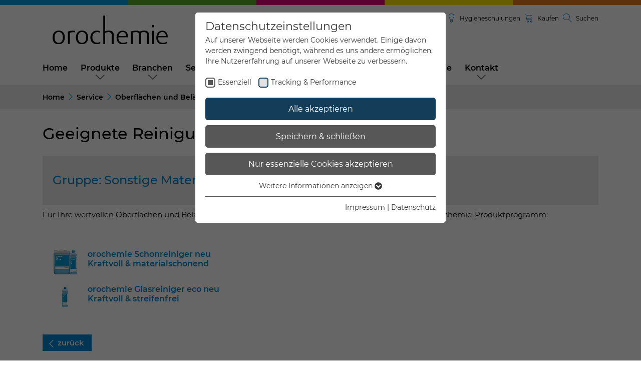

--- FILE ---
content_type: text/html; charset=utf-8
request_url: https://www.orochemie.de/service/oberflaechen-und-belaege/aluminium
body_size: 123707
content:
<!DOCTYPE html>
<html dir="ltr" lang="de-DE">
<head>

<meta charset="utf-8">
<!-- 
	orochemie GmbH & Co. KG

	This website is powered by TYPO3 - inspiring people to share!
	TYPO3 is a free open source Content Management Framework initially created by Kasper Skaarhoj and licensed under GNU/GPL.
	TYPO3 is copyright 1998-2026 of Kasper Skaarhoj. Extensions are copyright of their respective owners.
	Information and contribution at https://typo3.org/
-->



<title>Alle Produkte zur Reinigung von Aluminium | orochemie</title>
<meta name="generator" content="TYPO3 CMS" />
<meta name="description" content="Produktempfehlungen geeigneter Reinigungsmittel von orochemie für unterschiedliche Oberflächen und Beläge. " />
<meta name="robots" content="index,follow" />
<meta name="twitter:card" content="summary" />
<meta name="revisit-after" content="20 days" />


<link rel="stylesheet" href="/typo3temp/assets/css/ecd8472e5f0cefc67b3f0316e331610e.css?1698141881" media="all">
<link rel="stylesheet" href="/typo3conf/ext/ccm_megamenue/Resources/Public/Css/temp.css?1690893354" media="all">
<link rel="stylesheet" href="/typo3conf/ext/solr/Resources/Public/StyleSheets/Frontend/results.css?1733397257" media="all">
<link rel="stylesheet" href="/typo3conf/ext/site_package/Resources/Public/JS/mmenue/jquery.mmenu.css?1623337643" media="all">
<link rel="stylesheet" href="/typo3conf/ext/site_package/Resources/Public/Css/jquery-ui.css?1657706211" media="all">
<link rel="stylesheet" href="/typo3conf/ext/site_package/Resources/Public/Css/styles.css?1700556200" media="all">
<link rel="stylesheet" href="/typo3conf/ext/site_package/Resources/Public/Css/Extensions/powermail/powermail.css?1674638959" media="all">
<link rel="stylesheet" href="/typo3conf/ext/site_package/Resources/Public/Css/owlcarousel/owl.carousel.css?1657706211" media="all">
<link rel="stylesheet" href="/typo3conf/ext/site_package/Resources/Public/Css/temp.css?1660124767" media="all">
<link rel="stylesheet" href="/typo3conf/ext/ccm_mam/Resources/Public/Css/temp.css?1649326676" media="all">


<script src="/typo3conf/ext/site_package/Resources/Public/JS/jquery-3.3.1.min.js?1623337594"></script>
<script src="/typo3conf/ext/site_package/Resources/Public/JS/jquery-ui.min.js?1623337595"></script>



<meta http-equiv="X-UA-Compatible" content="IE=edge">
        <meta name="viewport" content="width=device-width, initial-scale=1">
        <!-- HTML5 Shim and Respond.js IE8 support of HTML5 elements and media queries -->
        <!-- WARNING: Respond.js doesn't work if you view the page via file:// -->
        <!--[if lt IE 9]>
        <script src="https://oss.maxcdn.com/html5shiv/3.7.2/html5shiv.min.js"></script>
        <script src="https://oss.maxcdn.com/respond/1.4.2/respond.min.js"></script>
        <![endif]-->        <link rel="apple-touch-icon" sizes="180x180" href="/apple-touch-icon.png">
        <link rel="icon" type="image/png" sizes="32x32" href="/favicon-32x32.png">
        <link rel="icon" type="image/png" sizes="16x16" href="/favicon-16x16.png">
        <link rel="manifest" href="/site.webmanifest">
        <link rel="mask-icon" href="/safari-pinned-tab.svg" color="#c5b07f">
        <meta name="msapplication-TileColor" content="#da532c">
        <meta name="theme-color" content="#ffffff"><link rel="preload" as="style" href="https://www.orochemie.de/fileadmin/sg_cookie_optin/siteroot-1/cookieOptin.css?1684157550" media="all" crossorigin="anonymous">
<link rel="stylesheet" href="https://www.orochemie.de/fileadmin/sg_cookie_optin/siteroot-1/cookieOptin.css?1684157550" media="all" crossorigin="anonymous">
<script id="cookieOptinData" type="application/json">{"cookieGroups":[{"groupName":"essential","label":"Essenziell","description":"Essenzielle Cookies werden f\u00fcr grundlegende Funktionen der Webseite ben\u00f6tigt. Dadurch ist gew\u00e4hrleistet, dass die Webseite einwandfrei funktioniert.","required":true,"cookieData":[{"Name":"cookie_optin","Provider":"","Purpose":"Dieses Cookie wird verwendet, um Ihre Cookie-Einstellungen f\u00fcr diese Website zu speichern.","Lifetime":"1 Jahr","index":0,"crdate":1675864570,"tstamp":1684157550,"pseudo":false},{"Name":"SgCookieOptin.lastPreferences","Provider":"","Purpose":"Dieser Wert speichert Ihre Consent-Einstellungen. Unter anderem eine zuf\u00e4llig generierte ID, f\u00fcr die historische Speicherung Ihrer vorgenommen Einstellungen, falls der Webseiten-Betreiber dies eingestellt hat.","Lifetime":"1 Jahr","index":1,"crdate":1675864570,"tstamp":1684157550,"pseudo":false},{"Name":"","Provider":"","Purpose":"","Lifetime":"","index":2,"crdate":"","tstamp":"","pseudo":true}],"scriptData":[],"loadingHTML":"","loadingJavaScript":""},{"groupName":"tracking-and-performance","label":"Tracking & Performance","description":"Diese Gruppe beinhaltet alle Skripte f\u00fcr analytisches Tracking und zugeh\u00f6rige Cookies. Es hilft uns die Nutzererfahrung der Website zu verbessern.","required":false,"cookieData":[{"Name":"MATOMO_SESSID","Provider":"Matomo","Purpose":"ID f\u00fcr die Sitzung. Diese wird von Matomo genutzt um den Websitebesucher f\u00fcr die Dauer des Besuchs der Webseite zu identifizieren.","Lifetime":"Sitzungsdauer","index":0,"crdate":1675864570,"tstamp":1684157550,"pseudo":false},{"Name":"_pk_id","Provider":"Matomo","Purpose":"Das Cookie wird von Matomo installiert.\r\nDas Cookie wird verwendet, um Besucher-, Sitzungs- und Kampagnendaten zu berechnen und die Nutzung der Website f\u00fcr den Analysebericht der Website zu verfolgen. Die Cookies speichern Informationen anonym und weisen eine randoly generierte Nummer zu, um eindeutige Besucher zu identifizieren. Die Daten werde lokal auf unserem Server gespeichert und sind damit externen Unternehmen unzug\u00e4nglich.","Lifetime":"13 Monate","index":1,"crdate":1675864570,"tstamp":1684157550,"pseudo":false},{"Name":"_pk_ref","Provider":"Matomo","Purpose":"Das Cookie wird von Matomo instralliert.\r\nDas Cookie wird verwendet, um Besucher-, Sitzungs- und Kampagnendaten zu berechnen und die Nutzung der Website f\u00fcr den Analysebericht der Website zu verfolgen. Die Cookies speichern Informationen anonym und weisen eine randoly generierte Nummer zu, um eindeutige Besucher zu identifizieren. Die Daten werde lokal auf unserem Server gespeichert und sind damit externen Unternehmen unzug\u00e4nglich.","Lifetime":"6 Monate","index":2,"crdate":1675864570,"tstamp":1684157550,"pseudo":false},{"Name":"_pk_ses","Provider":"Matomo","Purpose":"Das Cookie wird genutzt um tempor\u00e4r Session Daten zu speichern","Lifetime":"30 Minuten","index":3,"crdate":1675864570,"tstamp":1684157550,"pseudo":false},{"Name":"_pk_cvar","Provider":"Matomo","Purpose":"Das Cookie wird genutzt um tempor\u00e4r Session Daten zu speichern","Lifetime":"30 Minuten","index":4,"crdate":1675864570,"tstamp":1684157550,"pseudo":false},{"Name":"_pk_hsr","Provider":"Matomo","Purpose":"Das Cookie wird genutzt um tempor\u00e4r Session Daten zu speichern","Lifetime":"30 Minuten","index":5,"crdate":1675864570,"tstamp":1684157550,"pseudo":false},{"Name":"_pk_testcookie","Provider":"Matomo","Purpose":"Das Cookie wird gesetzt um zu \u00fcberpr\u00fcfen ob der Browser erlaubt Cookies zu setzen. Es wird direkt nach demTest wieder gel\u00f6scht.","Lifetime":"wenige Sekunden","index":6,"crdate":1675864570,"tstamp":1684157550,"pseudo":false}],"scriptData":[{"title":"Matomo","script":"<!-- Matomo -->\r\n\r\n  var _paq = window._paq = window._paq || [];\r\n  \/* tracker methods like \"setCustomDimension\" should be called before \"trackPageView\" *\/\r\n  _paq.push(['trackPageView']);\r\n  _paq.push(['enableLinkTracking']);\r\n  (function() {\r\n    var u=\"\/\/matomo.orochemie.de\/\";\r\n    _paq.push(['setTrackerUrl', u+'matomo.php']);\r\n    _paq.push(['setSiteId', '5']);\r\n    var d=document, g=d.createElement('script'), s=d.getElementsByTagName('script')[0];\r\n    g.type='text\/javascript'; g.async=true; g.src=u+'matomo.js'; s.parentNode.insertBefore(g,s);\r\n    \r\n    console.log(g);\r\n    \r\n  })();\r\n\r\n<!-- End Matomo Code -->","html":"","index":0}],"loadingHTML":"","loadingJavaScript":"https:\/\/www.orochemie.de\/fileadmin\/sg_cookie_optin\/siteroot-1\/tracking-and-performance-0.js","crdate":1675864570,"tstamp":1684157550}],"cssData":{"color_box":"#FFFFFF","color_headline":"#373737","color_text":"#373737","color_confirmation_background":"#C9FFC9","color_confirmation_text":"#208A20","color_checkbox":"#143D59","color_checkbox_required":"#575757","color_button_all":"#143D59","color_button_all_hover":"#2E6B96","color_button_all_text":"#FFFFFF","color_button_specific":"#575757","color_button_specific_hover":"#D7D7D7","color_button_specific_text":"#FFFFFF","color_button_essential":"#575757","color_button_essential_hover":"#D7D7D7","color_button_essential_text":"#FFFFFF","color_button_close":"#FFFFFF","color_button_close_hover":"#FFFFFF","color_button_close_text":"#373737","color_list":"#575757","color_list_text":"#FFFFFF","color_table":"#FFFFFF","color_Table_data_text":"#373737","color_table_header":"#F3F3F3","color_table_header_text":"#373737","color_full_box":"#143D59","color_full_headline":"#FFFFFF","color_full_text":"#FFFFFF","color_full_button_close":"#143D59","color_full_button_close_hover":"#143D59","color_full_button_close_text":"#FFFFFF","iframe_color_consent_box_background":"#D6D6D6","iframe_color_button_load_one":"#143D59","iframe_color_button_load_one_hover":"#2E6B96","iframe_color_button_load_one_text":"#FFFFFF","iframe_color_open_settings":"#373737","banner_color_box":"#DDDDDD","banner_color_text":"#373737","banner_color_link_text":"#373737","banner_color_button_settings":"#575757","banner_color_button_settings_hover":"#D7D7D7","banner_color_button_settings_text":"#FFFFFF","banner_color_button_accept_essential":"#575757","banner_color_button_accept_essential_hover":"#D7D7D7","banner_color_button_accept_essential_text":"#FFFFFF","banner_color_button_accept":"#143D59","banner_color_button_accept_hover":"#2E6B96","banner_color_button_accept_text":"#FFFFFF","color_fingerprint_image":"#0088d0","color_fingerprint_background":"#ffffff"},"footerLinks":[{"url":"\/kontakt\/impressum?disableOptIn=1","name":"Impressum","uid":78,"index":0},{"url":"\/kontakt\/datenschutz?disableOptIn=1","name":"Datenschutz","uid":79,"index":1}],"iFrameGroup":{"groupName":"iframes","label":"Externe Inhalte","description":"Wir verwenden auf unserer Website externe Inhalte, um Ihnen zus\u00e4tzliche Informationen anzubieten.","required":false,"cookieData":[]},"settings":{"banner_enable":false,"banner_force_min_width":0,"version":2,"banner_position":0,"banner_show_settings_button":true,"cookie_lifetime":365,"session_only_essential_cookies":false,"iframe_enabled":false,"minify_generated_data":false,"show_button_close":false,"activate_testing_mode":false,"disable_powered_by":true,"disable_for_this_language":false,"set_cookie_for_domain":"","save_history_webhook":"https:\/\/www.orochemie.de\/?saveOptinHistory","cookiebanner_whitelist_regex":"","banner_show_again_interval":14,"identifier":1,"language":0,"render_assets_inline":false,"consider_do_not_track":false,"domains_to_delete_cookies_for":"","subdomain_support":false,"overwrite_baseurl":"","unified_cookie_name":true,"disable_usage_statistics":false,"fingerprint_position":1,"iframe_replacement_background_image":"","monochrome_enabled":true,"show_fingerprint":true},"textEntries":{"header":"Datenschutzeinstellungen","description":"Auf unserer Webseite werden Cookies verwendet. Einige davon werden zwingend ben\u00f6tigt, w\u00e4hrend es uns andere erm\u00f6glichen, Ihre Nutzererfahrung auf unserer Webseite zu verbessern.","accept_all_text":"Alle akzeptieren","accept_specific_text":"Speichern & schlie\u00dfen","accept_essential_text":"Nur essenzielle Cookies akzeptieren","extend_box_link_text":"Weitere Informationen anzeigen","extend_box_link_text_close":"Weitere Informationen verstecken","extend_table_link_text":"Cookie-Informationen anzeigen","extend_table_link_text_close":"Cookie-Informationen verstecken","cookie_name_text":"Name","cookie_provider_text":"Anbieter","cookie_purpose_text":"Zweck","cookie_lifetime_text":"Laufzeit","iframe_button_allow_all_text":"Alle externen Inhalte erlauben","iframe_button_allow_one_text":"Einmalig erlauben","iframe_button_reject_text":"Nicht erlauben","iframe_button_load_one_text":"Externen Inhalt laden","iframe_open_settings_text":"Einstellungen anzeigen","iframe_button_load_one_description":"","banner_button_accept_text":"Akzeptieren","banner_button_accept_essential_text":"Reject","banner_button_settings_text":"Einstellungen","banner_description":"Auf unserer Webseite werden Cookies verwendet. Einige davon werden zwingend ben\u00f6tigt, w\u00e4hrend es uns andere erm\u00f6glichen, Ihre Nutzererfahrung auf unserer Webseite zu verbessern.","save_confirmation_text":"Cookie-Einstellungen erfolgreich gespeichert","user_hash_text":"User-Hash"},"placeholders":{"iframe_consent_description":"<p class=\"sg-cookie-optin-box-flash-message\"><\/p>"},"mustacheData":{"template":{"template_html":"<!--googleoff: index-->\n<div data-nosnippet class=\"sg-cookie-optin-box\">\n\t{{#settings.show_button_close}}\n\t\t<span class=\"sg-cookie-optin-box-close-button\">\u2715<\/span>\n\t{{\/settings.show_button_close}}\n\n\t<strong class=\"sg-cookie-optin-box-header\">{{{textEntries.header}}}<\/strong>\n\t<p class=\"sg-cookie-optin-box-description\">{{{textEntries.description}}}<\/p>\n\n\t<ul class=\"sg-cookie-optin-box-cookie-list\">\n\t\t{{#cookieGroups}}\n\t\t\t<li class=\"sg-cookie-optin-box-cookie-list-item\">\n\t\t\t\t<label >\n\t\t\t\t\t<input  class=\"sg-cookie-optin-checkbox\"\n\t\t\t\t\t   type=\"checkbox\"\n\t\t\t\t\t   name=\"cookies[]\"\n\t\t\t\t\t   value=\"{{groupName}}\"\n\t\t\t\t\t   {{#required}}checked=\"1\"{{\/required}}\n\t\t\t\t\t   {{#required}}disabled=\"1\"{{\/required}}>\n\t\t\t\t\t<span class=\"sg-cookie-optin-checkbox-label\">{{{label}}}<\/span>\n\t\t\t\t<\/label>\n\t\t\t<\/li>\n\t\t{{\/cookieGroups}}\n\t<\/ul>\n\n\t<div class=\"sg-cookie-optin-box-button\">\n\t\t<button  class=\"sg-cookie-optin-box-button-accept-all\">{{{textEntries.accept_all_text}}}<\/button>\n\t\t<button  class=\"sg-cookie-optin-box-button-accept-specific\">{{{textEntries.accept_specific_text}}}<\/button>\n\t\t<button  class=\"sg-cookie-optin-box-button-accept-essential\">{{{textEntries.accept_essential_text}}}<\/button>\n\t<\/div>\n\n\t<ul class=\"sg-cookie-optin-box-cookie-detail-list\">\n\t\t{{#cookieGroups}}\n\t\t\t<li class=\"sg-cookie-optin-box-cookie-detail-list-item\">\n\t\t\t\t<strong class=\"sg-cookie-optin-box-cookie-detail-header\">{{{label}}}<\/strong>\n\t\t\t\t<p class=\"sg-cookie-optin-box-cookie-detail-description\">{{{description}}}<\/p>\n\n\t\t\t\t<div class=\"sg-cookie-optin-box-cookie-detail-sublist\">\n\t\t\t\t\t<table>\n\t\t\t\t\t\t<tbody>\n\t\t\t\t\t\t\t{{#cookieData}}\n\t\t\t\t\t\t\t\t{{^pseudo}}\n\t\t\t\t\t\t\t\t\t{{#index}}<tr class=\"divider\"><td colspan=\"2\">&nbsp;<\/td><\/tr>{{\/index}}\n\t\t\t\t\t\t\t\t\t<tr>\n\t\t\t\t\t\t\t\t\t\t<th>{{{textEntries.cookie_name_text}}}<\/th>\n\t\t\t\t\t\t\t\t\t\t<td>{{{Name}}}<\/td>\n\t\t\t\t\t\t\t\t\t<\/tr>\n\t\t\t\t\t\t\t\t\t<tr>\n\t\t\t\t\t\t\t\t\t\t<th>{{{textEntries.cookie_provider_text}}}<\/th>\n\t\t\t\t\t\t\t\t\t\t<td>{{{Provider}}}<\/td>\n\t\t\t\t\t\t\t\t\t<\/tr>\n\t\t\t\t\t\t\t\t\t<tr>\n\t\t\t\t\t\t\t\t\t\t<th>{{{textEntries.cookie_lifetime_text}}}<\/th>\n\t\t\t\t\t\t\t\t\t\t<td>{{{Lifetime}}}<\/td>\n\t\t\t\t\t\t\t\t\t<\/tr>\n\t\t\t\t\t\t\t\t\t<tr>\n\t\t\t\t\t\t\t\t\t\t<th>{{{textEntries.cookie_purpose_text}}}<\/th>\n\t\t\t\t\t\t\t\t\t\t<td class=\"sg-cookie-optin-box-table-reason\">{{{Purpose}}}<\/td>\n\t\t\t\t\t\t\t\t\t<\/tr>\n\t\t\t\t\t\t\t\t{{\/pseudo}}\n\t\t\t\t\t\t\t{{\/cookieData}}\n\t\t\t\t\t\t<\/tbody>\n\t\t\t\t\t<\/table>\n\t\t\t\t<\/div>\n\n\t\t\t\t{{#cookieData}}\n\t\t\t\t\t{{^index}}<a  class=\"sg-cookie-optin-box-sublist-open-more-link\" href=\"#\">{{{textEntries.extend_table_link_text}}}\n\t\t\t\t\t\t<span>\n\t\t\t\t\t\t\t<svg class=\"sg-cookie-optin-box-sublist-open-more-symbol\" fill='currentColor' xmlns='http:\/\/www.w3.org\/2000\/svg'\n\t\t\t\t\t\t\t\t viewBox='0 0 512 512'>\n\t\t\t\t\t\t\t\t<path d='M504 256c0 137-111 248-248 248S8 393 8 256 119 8 256 8s248 111 248 248zM273 369.9l135.5-135.5c9.4-9.4 9.4-24.6 0-33.9l-17-17c-9.4-9.4-24.6-9.4-33.9 0L256 285.1 154.4 183.5c-9.4-9.4-24.6-9.4-33.9 0l-17 17c-9.4 9.4-9.4 24.6 0 33.9L239 369.9c9.4 9.4 24.6 9.4 34 0z'\/>\n\t\t\t\t\t\t\t<\/svg>\n\t\t\t\t\t\t<\/span>\n\t\t\t\t\t<\/a>{{\/index}}\n\t\t\t\t{{\/cookieData}}\n\t\t\t<\/li>\n\t\t{{\/cookieGroups}}\n\t<\/ul>\n\n\t<div class=\"sg-cookie-optin-box-open-more\">\n\t\t<a class=\"sg-cookie-optin-box-open-more-link\" href=\"#\">{{{textEntries.extend_box_link_text}}}\n\t\t\t<span>\n\t\t\t\t<svg class=\"sg-cookie-optin-box-sublist-open-more-symbol\" fill='currentColor' xmlns='http:\/\/www.w3.org\/2000\/svg'\n\t\t\t\t\t viewBox='0 0 512 512'>\n\t\t\t\t\t<path d='M504 256c0 137-111 248-248 248S8 393 8 256 119 8 256 8s248 111 248 248zM273 369.9l135.5-135.5c9.4-9.4 9.4-24.6 0-33.9l-17-17c-9.4-9.4-24.6-9.4-33.9 0L256 285.1 154.4 183.5c-9.4-9.4-24.6-9.4-33.9 0l-17 17c-9.4 9.4-9.4 24.6 0 33.9L239 369.9c9.4 9.4 24.6 9.4 34 0z'\/>\n\t\t\t\t<\/svg>\n\t\t\t<\/span>\n\t\t<\/a>\n\t<\/div>\n\n\t<div class=\"sg-cookie-optin-box-footer\">\n\t\t<div class=\"sg-cookie-optin-box-copyright\">\n\t\t\t<a  class=\"sg-cookie-optin-box-copyright-link{{#settings.disable_powered_by}} sg-cookie-optin-box-copyright-link-hidden{{\/settings.disable_powered_by}}\"\n\t\t\t   href=\"https:\/\/www.sgalinski.de\/typo3-produkte-webentwicklung\/sgalinski-cookie-optin\/\"\n\t\t\t   rel=\"noopener\"\n\t\t\t   target=\"_blank\">\n\t\t\t\tPowered by<br>sgalinski Cookie Opt In\n\t\t\t<\/a>\n\t\t<\/div>\n\n\t\t<div class=\"sg-cookie-optin-box-footer-links\">\n\t\t\t{{#footerLinks}}\n\t\t\t\t{{#index}}\n\t\t\t\t\t<span class=\"sg-cookie-optin-box-footer-divider\"> | <\/span>\n\t\t\t\t{{\/index}}\n\n\t\t\t\t<a  class=\"sg-cookie-optin-box-footer-link\" href=\"{{url}}\" target=\"_blank\">{{{name}}}<\/a>\n\t\t\t{{\/footerLinks}}\n\t\t<\/div>\n\n\t\t<div class=\"sg-cookie-optin-box-footer-user-hash-container\">\n\t\t\t{{{textEntries.user_hash_text}}}: <span class=\"sg-cookie-optin-box-footer-user-hash\"><\/span>\n\t\t<\/div>\n\t<\/div>\n<\/div>\n<!--googleon: index-->\n","template_overwritten":0,"template_selection":0,"markup":"<!--googleoff: index-->\n<div data-nosnippet class=\"sg-cookie-optin-box\">\n\n\t<strong class=\"sg-cookie-optin-box-header\">Datenschutzeinstellungen<\/strong>\n\t<p class=\"sg-cookie-optin-box-description\">Auf unserer Webseite werden Cookies verwendet. Einige davon werden zwingend ben\u00f6tigt, w\u00e4hrend es uns andere erm\u00f6glichen, Ihre Nutzererfahrung auf unserer Webseite zu verbessern.<\/p>\n\n\t<ul class=\"sg-cookie-optin-box-cookie-list\">\n\t\t\t<li class=\"sg-cookie-optin-box-cookie-list-item\">\n\t\t\t\t<label >\n\t\t\t\t\t<input  class=\"sg-cookie-optin-checkbox\"\n\t\t\t\t\t   type=\"checkbox\"\n\t\t\t\t\t   name=\"cookies[]\"\n\t\t\t\t\t   value=\"essential\"\n\t\t\t\t\t   checked=\"1\"\n\t\t\t\t\t   disabled=\"1\">\n\t\t\t\t\t<span class=\"sg-cookie-optin-checkbox-label\">Essenziell<\/span>\n\t\t\t\t<\/label>\n\t\t\t<\/li>\n\t\t\t<li class=\"sg-cookie-optin-box-cookie-list-item\">\n\t\t\t\t<label >\n\t\t\t\t\t<input  class=\"sg-cookie-optin-checkbox\"\n\t\t\t\t\t   type=\"checkbox\"\n\t\t\t\t\t   name=\"cookies[]\"\n\t\t\t\t\t   value=\"tracking-and-performance\"\n\t\t\t\t\t   \n\t\t\t\t\t   >\n\t\t\t\t\t<span class=\"sg-cookie-optin-checkbox-label\">Tracking & Performance<\/span>\n\t\t\t\t<\/label>\n\t\t\t<\/li>\n\t<\/ul>\n\n\t<div class=\"sg-cookie-optin-box-button\">\n\t\t<button  class=\"sg-cookie-optin-box-button-accept-all\">Alle akzeptieren<\/button>\n\t\t<button  class=\"sg-cookie-optin-box-button-accept-specific\">Speichern & schlie\u00dfen<\/button>\n\t\t<button  class=\"sg-cookie-optin-box-button-accept-essential\">Nur essenzielle Cookies akzeptieren<\/button>\n\t<\/div>\n\n\t<ul class=\"sg-cookie-optin-box-cookie-detail-list\">\n\t\t\t<li class=\"sg-cookie-optin-box-cookie-detail-list-item\">\n\t\t\t\t<strong class=\"sg-cookie-optin-box-cookie-detail-header\">Essenziell<\/strong>\n\t\t\t\t<p class=\"sg-cookie-optin-box-cookie-detail-description\">Essenzielle Cookies werden f\u00fcr grundlegende Funktionen der Webseite ben\u00f6tigt. Dadurch ist gew\u00e4hrleistet, dass die Webseite einwandfrei funktioniert.<\/p>\n\n\t\t\t\t<div class=\"sg-cookie-optin-box-cookie-detail-sublist\">\n\t\t\t\t\t<table>\n\t\t\t\t\t\t<tbody>\n\t\t\t\t\t\t\t\t\t\n\t\t\t\t\t\t\t\t\t<tr>\n\t\t\t\t\t\t\t\t\t\t<th>Name<\/th>\n\t\t\t\t\t\t\t\t\t\t<td>cookie_optin<\/td>\n\t\t\t\t\t\t\t\t\t<\/tr>\n\t\t\t\t\t\t\t\t\t<tr>\n\t\t\t\t\t\t\t\t\t\t<th>Anbieter<\/th>\n\t\t\t\t\t\t\t\t\t\t<td><\/td>\n\t\t\t\t\t\t\t\t\t<\/tr>\n\t\t\t\t\t\t\t\t\t<tr>\n\t\t\t\t\t\t\t\t\t\t<th>Laufzeit<\/th>\n\t\t\t\t\t\t\t\t\t\t<td>1 Jahr<\/td>\n\t\t\t\t\t\t\t\t\t<\/tr>\n\t\t\t\t\t\t\t\t\t<tr>\n\t\t\t\t\t\t\t\t\t\t<th>Zweck<\/th>\n\t\t\t\t\t\t\t\t\t\t<td class=\"sg-cookie-optin-box-table-reason\">Dieses Cookie wird verwendet, um Ihre Cookie-Einstellungen f\u00fcr diese Website zu speichern.<\/td>\n\t\t\t\t\t\t\t\t\t<\/tr>\n\t\t\t\t\t\t\t\t\t<tr class=\"divider\"><td colspan=\"2\">&nbsp;<\/td><\/tr>\n\t\t\t\t\t\t\t\t\t<tr>\n\t\t\t\t\t\t\t\t\t\t<th>Name<\/th>\n\t\t\t\t\t\t\t\t\t\t<td>SgCookieOptin.lastPreferences<\/td>\n\t\t\t\t\t\t\t\t\t<\/tr>\n\t\t\t\t\t\t\t\t\t<tr>\n\t\t\t\t\t\t\t\t\t\t<th>Anbieter<\/th>\n\t\t\t\t\t\t\t\t\t\t<td><\/td>\n\t\t\t\t\t\t\t\t\t<\/tr>\n\t\t\t\t\t\t\t\t\t<tr>\n\t\t\t\t\t\t\t\t\t\t<th>Laufzeit<\/th>\n\t\t\t\t\t\t\t\t\t\t<td>1 Jahr<\/td>\n\t\t\t\t\t\t\t\t\t<\/tr>\n\t\t\t\t\t\t\t\t\t<tr>\n\t\t\t\t\t\t\t\t\t\t<th>Zweck<\/th>\n\t\t\t\t\t\t\t\t\t\t<td class=\"sg-cookie-optin-box-table-reason\">Dieser Wert speichert Ihre Consent-Einstellungen. Unter anderem eine zuf\u00e4llig generierte ID, f\u00fcr die historische Speicherung Ihrer vorgenommen Einstellungen, falls der Webseiten-Betreiber dies eingestellt hat.<\/td>\n\t\t\t\t\t\t\t\t\t<\/tr>\n\t\t\t\t\t\t<\/tbody>\n\t\t\t\t\t<\/table>\n\t\t\t\t<\/div>\n\n\t\t\t\t\t<a  class=\"sg-cookie-optin-box-sublist-open-more-link\" href=\"#\">Cookie-Informationen anzeigen\n\t\t\t\t\t\t<span>\n\t\t\t\t\t\t\t<svg class=\"sg-cookie-optin-box-sublist-open-more-symbol\" fill='currentColor' xmlns='http:\/\/www.w3.org\/2000\/svg'\n\t\t\t\t\t\t\t\t viewBox='0 0 512 512'>\n\t\t\t\t\t\t\t\t<path d='M504 256c0 137-111 248-248 248S8 393 8 256 119 8 256 8s248 111 248 248zM273 369.9l135.5-135.5c9.4-9.4 9.4-24.6 0-33.9l-17-17c-9.4-9.4-24.6-9.4-33.9 0L256 285.1 154.4 183.5c-9.4-9.4-24.6-9.4-33.9 0l-17 17c-9.4 9.4-9.4 24.6 0 33.9L239 369.9c9.4 9.4 24.6 9.4 34 0z'\/>\n\t\t\t\t\t\t\t<\/svg>\n\t\t\t\t\t\t<\/span>\n\t\t\t\t\t<\/a>\n\t\t\t\t\t\n\t\t\t\t\t\n\t\t\t<\/li>\n\t\t\t<li class=\"sg-cookie-optin-box-cookie-detail-list-item\">\n\t\t\t\t<strong class=\"sg-cookie-optin-box-cookie-detail-header\">Tracking & Performance<\/strong>\n\t\t\t\t<p class=\"sg-cookie-optin-box-cookie-detail-description\">Diese Gruppe beinhaltet alle Skripte f\u00fcr analytisches Tracking und zugeh\u00f6rige Cookies. Es hilft uns die Nutzererfahrung der Website zu verbessern.<\/p>\n\n\t\t\t\t<div class=\"sg-cookie-optin-box-cookie-detail-sublist\">\n\t\t\t\t\t<table>\n\t\t\t\t\t\t<tbody>\n\t\t\t\t\t\t\t\t\t\n\t\t\t\t\t\t\t\t\t<tr>\n\t\t\t\t\t\t\t\t\t\t<th>Name<\/th>\n\t\t\t\t\t\t\t\t\t\t<td>MATOMO_SESSID<\/td>\n\t\t\t\t\t\t\t\t\t<\/tr>\n\t\t\t\t\t\t\t\t\t<tr>\n\t\t\t\t\t\t\t\t\t\t<th>Anbieter<\/th>\n\t\t\t\t\t\t\t\t\t\t<td>Matomo<\/td>\n\t\t\t\t\t\t\t\t\t<\/tr>\n\t\t\t\t\t\t\t\t\t<tr>\n\t\t\t\t\t\t\t\t\t\t<th>Laufzeit<\/th>\n\t\t\t\t\t\t\t\t\t\t<td>Sitzungsdauer<\/td>\n\t\t\t\t\t\t\t\t\t<\/tr>\n\t\t\t\t\t\t\t\t\t<tr>\n\t\t\t\t\t\t\t\t\t\t<th>Zweck<\/th>\n\t\t\t\t\t\t\t\t\t\t<td class=\"sg-cookie-optin-box-table-reason\">ID f\u00fcr die Sitzung. Diese wird von Matomo genutzt um den Websitebesucher f\u00fcr die Dauer des Besuchs der Webseite zu identifizieren.<\/td>\n\t\t\t\t\t\t\t\t\t<\/tr>\n\t\t\t\t\t\t\t\t\t<tr class=\"divider\"><td colspan=\"2\">&nbsp;<\/td><\/tr>\n\t\t\t\t\t\t\t\t\t<tr>\n\t\t\t\t\t\t\t\t\t\t<th>Name<\/th>\n\t\t\t\t\t\t\t\t\t\t<td>_pk_id<\/td>\n\t\t\t\t\t\t\t\t\t<\/tr>\n\t\t\t\t\t\t\t\t\t<tr>\n\t\t\t\t\t\t\t\t\t\t<th>Anbieter<\/th>\n\t\t\t\t\t\t\t\t\t\t<td>Matomo<\/td>\n\t\t\t\t\t\t\t\t\t<\/tr>\n\t\t\t\t\t\t\t\t\t<tr>\n\t\t\t\t\t\t\t\t\t\t<th>Laufzeit<\/th>\n\t\t\t\t\t\t\t\t\t\t<td>13 Monate<\/td>\n\t\t\t\t\t\t\t\t\t<\/tr>\n\t\t\t\t\t\t\t\t\t<tr>\n\t\t\t\t\t\t\t\t\t\t<th>Zweck<\/th>\n\t\t\t\t\t\t\t\t\t\t<td class=\"sg-cookie-optin-box-table-reason\">Das Cookie wird von Matomo installiert.\r\nDas Cookie wird verwendet, um Besucher-, Sitzungs- und Kampagnendaten zu berechnen und die Nutzung der Website f\u00fcr den Analysebericht der Website zu verfolgen. Die Cookies speichern Informationen anonym und weisen eine randoly generierte Nummer zu, um eindeutige Besucher zu identifizieren. Die Daten werde lokal auf unserem Server gespeichert und sind damit externen Unternehmen unzug\u00e4nglich.<\/td>\n\t\t\t\t\t\t\t\t\t<\/tr>\n\t\t\t\t\t\t\t\t\t<tr class=\"divider\"><td colspan=\"2\">&nbsp;<\/td><\/tr>\n\t\t\t\t\t\t\t\t\t<tr>\n\t\t\t\t\t\t\t\t\t\t<th>Name<\/th>\n\t\t\t\t\t\t\t\t\t\t<td>_pk_ref<\/td>\n\t\t\t\t\t\t\t\t\t<\/tr>\n\t\t\t\t\t\t\t\t\t<tr>\n\t\t\t\t\t\t\t\t\t\t<th>Anbieter<\/th>\n\t\t\t\t\t\t\t\t\t\t<td>Matomo<\/td>\n\t\t\t\t\t\t\t\t\t<\/tr>\n\t\t\t\t\t\t\t\t\t<tr>\n\t\t\t\t\t\t\t\t\t\t<th>Laufzeit<\/th>\n\t\t\t\t\t\t\t\t\t\t<td>6 Monate<\/td>\n\t\t\t\t\t\t\t\t\t<\/tr>\n\t\t\t\t\t\t\t\t\t<tr>\n\t\t\t\t\t\t\t\t\t\t<th>Zweck<\/th>\n\t\t\t\t\t\t\t\t\t\t<td class=\"sg-cookie-optin-box-table-reason\">Das Cookie wird von Matomo instralliert.\r\nDas Cookie wird verwendet, um Besucher-, Sitzungs- und Kampagnendaten zu berechnen und die Nutzung der Website f\u00fcr den Analysebericht der Website zu verfolgen. Die Cookies speichern Informationen anonym und weisen eine randoly generierte Nummer zu, um eindeutige Besucher zu identifizieren. Die Daten werde lokal auf unserem Server gespeichert und sind damit externen Unternehmen unzug\u00e4nglich.<\/td>\n\t\t\t\t\t\t\t\t\t<\/tr>\n\t\t\t\t\t\t\t\t\t<tr class=\"divider\"><td colspan=\"2\">&nbsp;<\/td><\/tr>\n\t\t\t\t\t\t\t\t\t<tr>\n\t\t\t\t\t\t\t\t\t\t<th>Name<\/th>\n\t\t\t\t\t\t\t\t\t\t<td>_pk_ses<\/td>\n\t\t\t\t\t\t\t\t\t<\/tr>\n\t\t\t\t\t\t\t\t\t<tr>\n\t\t\t\t\t\t\t\t\t\t<th>Anbieter<\/th>\n\t\t\t\t\t\t\t\t\t\t<td>Matomo<\/td>\n\t\t\t\t\t\t\t\t\t<\/tr>\n\t\t\t\t\t\t\t\t\t<tr>\n\t\t\t\t\t\t\t\t\t\t<th>Laufzeit<\/th>\n\t\t\t\t\t\t\t\t\t\t<td>30 Minuten<\/td>\n\t\t\t\t\t\t\t\t\t<\/tr>\n\t\t\t\t\t\t\t\t\t<tr>\n\t\t\t\t\t\t\t\t\t\t<th>Zweck<\/th>\n\t\t\t\t\t\t\t\t\t\t<td class=\"sg-cookie-optin-box-table-reason\">Das Cookie wird genutzt um tempor\u00e4r Session Daten zu speichern<\/td>\n\t\t\t\t\t\t\t\t\t<\/tr>\n\t\t\t\t\t\t\t\t\t<tr class=\"divider\"><td colspan=\"2\">&nbsp;<\/td><\/tr>\n\t\t\t\t\t\t\t\t\t<tr>\n\t\t\t\t\t\t\t\t\t\t<th>Name<\/th>\n\t\t\t\t\t\t\t\t\t\t<td>_pk_cvar<\/td>\n\t\t\t\t\t\t\t\t\t<\/tr>\n\t\t\t\t\t\t\t\t\t<tr>\n\t\t\t\t\t\t\t\t\t\t<th>Anbieter<\/th>\n\t\t\t\t\t\t\t\t\t\t<td>Matomo<\/td>\n\t\t\t\t\t\t\t\t\t<\/tr>\n\t\t\t\t\t\t\t\t\t<tr>\n\t\t\t\t\t\t\t\t\t\t<th>Laufzeit<\/th>\n\t\t\t\t\t\t\t\t\t\t<td>30 Minuten<\/td>\n\t\t\t\t\t\t\t\t\t<\/tr>\n\t\t\t\t\t\t\t\t\t<tr>\n\t\t\t\t\t\t\t\t\t\t<th>Zweck<\/th>\n\t\t\t\t\t\t\t\t\t\t<td class=\"sg-cookie-optin-box-table-reason\">Das Cookie wird genutzt um tempor\u00e4r Session Daten zu speichern<\/td>\n\t\t\t\t\t\t\t\t\t<\/tr>\n\t\t\t\t\t\t\t\t\t<tr class=\"divider\"><td colspan=\"2\">&nbsp;<\/td><\/tr>\n\t\t\t\t\t\t\t\t\t<tr>\n\t\t\t\t\t\t\t\t\t\t<th>Name<\/th>\n\t\t\t\t\t\t\t\t\t\t<td>_pk_hsr<\/td>\n\t\t\t\t\t\t\t\t\t<\/tr>\n\t\t\t\t\t\t\t\t\t<tr>\n\t\t\t\t\t\t\t\t\t\t<th>Anbieter<\/th>\n\t\t\t\t\t\t\t\t\t\t<td>Matomo<\/td>\n\t\t\t\t\t\t\t\t\t<\/tr>\n\t\t\t\t\t\t\t\t\t<tr>\n\t\t\t\t\t\t\t\t\t\t<th>Laufzeit<\/th>\n\t\t\t\t\t\t\t\t\t\t<td>30 Minuten<\/td>\n\t\t\t\t\t\t\t\t\t<\/tr>\n\t\t\t\t\t\t\t\t\t<tr>\n\t\t\t\t\t\t\t\t\t\t<th>Zweck<\/th>\n\t\t\t\t\t\t\t\t\t\t<td class=\"sg-cookie-optin-box-table-reason\">Das Cookie wird genutzt um tempor\u00e4r Session Daten zu speichern<\/td>\n\t\t\t\t\t\t\t\t\t<\/tr>\n\t\t\t\t\t\t\t\t\t<tr class=\"divider\"><td colspan=\"2\">&nbsp;<\/td><\/tr>\n\t\t\t\t\t\t\t\t\t<tr>\n\t\t\t\t\t\t\t\t\t\t<th>Name<\/th>\n\t\t\t\t\t\t\t\t\t\t<td>_pk_testcookie<\/td>\n\t\t\t\t\t\t\t\t\t<\/tr>\n\t\t\t\t\t\t\t\t\t<tr>\n\t\t\t\t\t\t\t\t\t\t<th>Anbieter<\/th>\n\t\t\t\t\t\t\t\t\t\t<td>Matomo<\/td>\n\t\t\t\t\t\t\t\t\t<\/tr>\n\t\t\t\t\t\t\t\t\t<tr>\n\t\t\t\t\t\t\t\t\t\t<th>Laufzeit<\/th>\n\t\t\t\t\t\t\t\t\t\t<td>wenige Sekunden<\/td>\n\t\t\t\t\t\t\t\t\t<\/tr>\n\t\t\t\t\t\t\t\t\t<tr>\n\t\t\t\t\t\t\t\t\t\t<th>Zweck<\/th>\n\t\t\t\t\t\t\t\t\t\t<td class=\"sg-cookie-optin-box-table-reason\">Das Cookie wird gesetzt um zu \u00fcberpr\u00fcfen ob der Browser erlaubt Cookies zu setzen. Es wird direkt nach demTest wieder gel\u00f6scht.<\/td>\n\t\t\t\t\t\t\t\t\t<\/tr>\n\t\t\t\t\t\t<\/tbody>\n\t\t\t\t\t<\/table>\n\t\t\t\t<\/div>\n\n\t\t\t\t\t<a  class=\"sg-cookie-optin-box-sublist-open-more-link\" href=\"#\">Cookie-Informationen anzeigen\n\t\t\t\t\t\t<span>\n\t\t\t\t\t\t\t<svg class=\"sg-cookie-optin-box-sublist-open-more-symbol\" fill='currentColor' xmlns='http:\/\/www.w3.org\/2000\/svg'\n\t\t\t\t\t\t\t\t viewBox='0 0 512 512'>\n\t\t\t\t\t\t\t\t<path d='M504 256c0 137-111 248-248 248S8 393 8 256 119 8 256 8s248 111 248 248zM273 369.9l135.5-135.5c9.4-9.4 9.4-24.6 0-33.9l-17-17c-9.4-9.4-24.6-9.4-33.9 0L256 285.1 154.4 183.5c-9.4-9.4-24.6-9.4-33.9 0l-17 17c-9.4 9.4-9.4 24.6 0 33.9L239 369.9c9.4 9.4 24.6 9.4 34 0z'\/>\n\t\t\t\t\t\t\t<\/svg>\n\t\t\t\t\t\t<\/span>\n\t\t\t\t\t<\/a>\n\t\t\t\t\t\n\t\t\t\t\t\n\t\t\t\t\t\n\t\t\t\t\t\n\t\t\t\t\t\n\t\t\t\t\t\n\t\t\t<\/li>\n\t<\/ul>\n\n\t<div class=\"sg-cookie-optin-box-open-more\">\n\t\t<a class=\"sg-cookie-optin-box-open-more-link\" href=\"#\">Weitere Informationen anzeigen\n\t\t\t<span>\n\t\t\t\t<svg class=\"sg-cookie-optin-box-sublist-open-more-symbol\" fill='currentColor' xmlns='http:\/\/www.w3.org\/2000\/svg'\n\t\t\t\t\t viewBox='0 0 512 512'>\n\t\t\t\t\t<path d='M504 256c0 137-111 248-248 248S8 393 8 256 119 8 256 8s248 111 248 248zM273 369.9l135.5-135.5c9.4-9.4 9.4-24.6 0-33.9l-17-17c-9.4-9.4-24.6-9.4-33.9 0L256 285.1 154.4 183.5c-9.4-9.4-24.6-9.4-33.9 0l-17 17c-9.4 9.4-9.4 24.6 0 33.9L239 369.9c9.4 9.4 24.6 9.4 34 0z'\/>\n\t\t\t\t<\/svg>\n\t\t\t<\/span>\n\t\t<\/a>\n\t<\/div>\n\n\t<div class=\"sg-cookie-optin-box-footer\">\n\t\t<div class=\"sg-cookie-optin-box-copyright\">\n\t\t\t<a  class=\"sg-cookie-optin-box-copyright-link sg-cookie-optin-box-copyright-link-hidden\"\n\t\t\t   href=\"https:\/\/www.sgalinski.de\/typo3-produkte-webentwicklung\/sgalinski-cookie-optin\/\"\n\t\t\t   rel=\"noopener\"\n\t\t\t   target=\"_blank\">\n\t\t\t\tPowered by<br>sgalinski Cookie Opt In\n\t\t\t<\/a>\n\t\t<\/div>\n\n\t\t<div class=\"sg-cookie-optin-box-footer-links\">\n\n\t\t\t\t<a  class=\"sg-cookie-optin-box-footer-link\" href=\"\/kontakt\/impressum?disableOptIn=1\" target=\"_blank\">Impressum<\/a>\n\t\t\t\t\t<span class=\"sg-cookie-optin-box-footer-divider\"> | <\/span>\n\n\t\t\t\t<a  class=\"sg-cookie-optin-box-footer-link\" href=\"\/kontakt\/datenschutz?disableOptIn=1\" target=\"_blank\">Datenschutz<\/a>\n\t\t<\/div>\n\n\t\t<div class=\"sg-cookie-optin-box-footer-user-hash-container\">\n\t\t\tUser-Hash: <span class=\"sg-cookie-optin-box-footer-user-hash\"><\/span>\n\t\t<\/div>\n\t<\/div>\n<\/div>\n<!--googleon: index-->\n"},"banner":{"banner_html":"<div class=\"sg-cookie-optin-banner {{^settings.banner_position}}sg-cookie-optin-banner-bottom{{\/settings.banner_position}}\">\n\t<div class=\"sg-cookie-optin-box\">\n\t\t<div class=\"sg-cookie-optin-banner-content\">\n\t\t\t<p class=\"sg-cookie-optin-banner-description\">\n\t\t\t\t{{{textEntries.banner_description}}}\n\n\t\t\t\t{{#footerLinks}}\n\t\t\t\t\t{{#index}}\n\t\t\t\t\t\t(\n\t\t\t\t\t{{\/index}}\n\t\t\t\t{{\/footerLinks}}\n\n\t\t\t\t{{#footerLinks}}\n\t\t\t\t\t{{#index}}\n\t\t\t\t\t\t<span class=\"sg-cookie-optin-box-footer-divider\"> | <\/span>\n\t\t\t\t\t{{\/index}}\n\n\t\t\t\t\t<a class=\"sg-cookie-optin-box-footer-link\" href=\"{{url}}\" target=\"_blank\">{{{name}}}<\/a>\n\t\t\t\t{{\/footerLinks}}\n\n\t\t\t\t{{#footerLinks}}\n\t\t\t\t\t{{#index}}\n\t\t\t\t\t\t)\n\t\t\t\t\t{{\/index}}\n\t\t\t\t{{\/footerLinks}}\n\t\t\t<\/p>\n\n\t\t\t<div class=\"sg-cookie-optin-banner-button\">\n\t\t\t\t{{#settings.banner_show_settings_button}}\n\t\t\t\t\t<button class=\"sg-cookie-optin-banner-button-settings\">{{{textEntries.banner_button_settings_text}}}<\/button>\n\t\t\t\t{{\/settings.banner_show_settings_button}}\n\n\t\t\t\t<button class=\"sg-cookie-optin-banner-button-accept-essential\">{{{textEntries.banner_button_accept_essential_text}}}<\/button>\n\t\t\t\t<button class=\"sg-cookie-optin-banner-button-accept\">{{{textEntries.banner_button_accept_text}}}<\/button>\n\t\t\t<\/div>\n\t\t<\/div>\n\t<\/div>\n<\/div>\n","banner_overwritten":0,"markup":"<div class=\"sg-cookie-optin-banner sg-cookie-optin-banner-bottom\">\n\t<div class=\"sg-cookie-optin-box\">\n\t\t<div class=\"sg-cookie-optin-banner-content\">\n\t\t\t<p class=\"sg-cookie-optin-banner-description\">\n\t\t\t\tAuf unserer Webseite werden Cookies verwendet. Einige davon werden zwingend ben\u00f6tigt, w\u00e4hrend es uns andere erm\u00f6glichen, Ihre Nutzererfahrung auf unserer Webseite zu verbessern.\n\n\t\t\t\t\t\t(\n\n\n\t\t\t\t\t<a class=\"sg-cookie-optin-box-footer-link\" href=\"\/kontakt\/impressum?disableOptIn=1\" target=\"_blank\">Impressum<\/a>\n\t\t\t\t\t\t<span class=\"sg-cookie-optin-box-footer-divider\"> | <\/span>\n\n\t\t\t\t\t<a class=\"sg-cookie-optin-box-footer-link\" href=\"\/kontakt\/datenschutz?disableOptIn=1\" target=\"_blank\">Datenschutz<\/a>\n\n\t\t\t\t\t\t)\n\t\t\t<\/p>\n\n\t\t\t<div class=\"sg-cookie-optin-banner-button\">\n\t\t\t\t\t<button class=\"sg-cookie-optin-banner-button-settings\">Einstellungen<\/button>\n\n\t\t\t\t<button class=\"sg-cookie-optin-banner-button-accept-essential\">Reject<\/button>\n\t\t\t\t<button class=\"sg-cookie-optin-banner-button-accept\">Akzeptieren<\/button>\n\t\t\t<\/div>\n\t\t<\/div>\n\t<\/div>\n<\/div>\n"},"iframe":{"iframe_html":"<div class=\"sg-cookie-optin-box\">\n\t{{#settings.show_button_close}}\n\t\t<span class=\"sg-cookie-optin-box-close-button\">\u2715<\/span>\n\t{{\/settings.show_button_close}}\n\n\t<strong class=\"sg-cookie-optin-box-header\">{{{iFrameGroup.label}}}<\/strong>\n\t<p class=\"sg-cookie-optin-box-description\">{{{iFrameGroup.description}}}<\/p>\n\n\t<div class=\"sg-cookie-optin-box-button\">\n\t\t<button  class=\"sg-cookie-optin-box-button-accept-all\">{{{textEntries.iframe_button_allow_all_text}}}<\/button>\n\t\t<button  class=\"sg-cookie-optin-box-button-accept-specific\">{{{textEntries.iframe_button_allow_one_text}}}<\/button>\n\t\t<button  class=\"sg-cookie-optin-box-button-iframe-reject\">{{{textEntries.iframe_button_reject_text}}}<\/button>\n\t<\/div>\n\n\t{{{placeholders.iframe_consent_description}}}\n\n\t<div class=\"sg-cookie-optin-box-footer\">\n\t\t<div class=\"sg-cookie-optin-box-copyright\">\n\t\t\t<a  class=\"sg-cookie-optin-box-copyright-link{{#settings.disable_powered_by}} sg-cookie-optin-box-copyright-link-hidden{{\/settings.disable_powered_by}}\"\n\t\t\t   href=\"https:\/\/www.sgalinski.de\/typo3-produkte-webentwicklung\/sgalinski-cookie-optin\/\"\n\t\t\t   rel=\"noopener\"\n\t\t\t   target=\"_blank\">\n\t\t\t\tPowered by<br>sgalinski Cookie Opt In\n\t\t\t<\/a>\n\t\t<\/div>\n\n\t\t<div class=\"sg-cookie-optin-box-footer-links\">\n\t\t\t{{#footerLinks}}\n\t\t\t{{#index}}\n\t\t\t<span class=\"sg-cookie-optin-box-footer-divider\"> | <\/span>\n\t\t\t{{\/index}}\n\t\t\t<a  class=\"sg-cookie-optin-box-footer-link\" href=\"{{url}}\" target=\"_blank\">{{{name}}}<\/a>\n\t\t\t{{\/footerLinks}}\n\t\t<\/div>\n\t<\/div>\n<\/div>\n","iframe_overwritten":0,"markup":"<div class=\"sg-cookie-optin-box\">\n\n\t<strong class=\"sg-cookie-optin-box-header\">Externe Inhalte<\/strong>\n\t<p class=\"sg-cookie-optin-box-description\">Wir verwenden auf unserer Website externe Inhalte, um Ihnen zus\u00e4tzliche Informationen anzubieten.<\/p>\n\n\t<div class=\"sg-cookie-optin-box-button\">\n\t\t<button  class=\"sg-cookie-optin-box-button-accept-all\">Alle externen Inhalte erlauben<\/button>\n\t\t<button  class=\"sg-cookie-optin-box-button-accept-specific\">Einmalig erlauben<\/button>\n\t\t<button  class=\"sg-cookie-optin-box-button-iframe-reject\">Nicht erlauben<\/button>\n\t<\/div>\n\n\t<p class=\"sg-cookie-optin-box-flash-message\"><\/p>\n\n\t<div class=\"sg-cookie-optin-box-footer\">\n\t\t<div class=\"sg-cookie-optin-box-copyright\">\n\t\t\t<a  class=\"sg-cookie-optin-box-copyright-link sg-cookie-optin-box-copyright-link-hidden\"\n\t\t\t   href=\"https:\/\/www.sgalinski.de\/typo3-produkte-webentwicklung\/sgalinski-cookie-optin\/\"\n\t\t\t   rel=\"noopener\"\n\t\t\t   target=\"_blank\">\n\t\t\t\tPowered by<br>sgalinski Cookie Opt In\n\t\t\t<\/a>\n\t\t<\/div>\n\n\t\t<div class=\"sg-cookie-optin-box-footer-links\">\n\t\t\t<a  class=\"sg-cookie-optin-box-footer-link\" href=\"\/kontakt\/impressum?disableOptIn=1\" target=\"_blank\">Impressum<\/a>\n\t\t\t<span class=\"sg-cookie-optin-box-footer-divider\"> | <\/span>\n\t\t\t<a  class=\"sg-cookie-optin-box-footer-link\" href=\"\/kontakt\/datenschutz?disableOptIn=1\" target=\"_blank\">Datenschutz<\/a>\n\t\t<\/div>\n\t<\/div>\n<\/div>\n"},"iframeReplacement":{"iframe_replacement_html":"<button class=\"sg-cookie-optin-iframe-consent-accept\">{{{textEntries.iframe_button_load_one_text}}}<\/button>\n{{{placeholders.iframe_consent_description}}}\n<a class=\"sg-cookie-optin-iframe-consent-link\">{{{textEntries.iframe_open_settings_text}}}<\/a>\n","iframe_replacement_overwritten":0,"markup":"<button class=\"sg-cookie-optin-iframe-consent-accept\">Externen Inhalt laden<\/button>\n<p class=\"sg-cookie-optin-box-flash-message\"><\/p>\n<a class=\"sg-cookie-optin-iframe-consent-link\">Einstellungen anzeigen<\/a>\n"},"iframeWhitelist":{"iframe_whitelist_regex":"^https:\\\/\\\/www\\.google\\.com\\\/recaptcha\\\/","markup":"^https:\\\/\\\/www\\.google\\.com\\\/recaptcha\\\/"},"services":[]}}</script>
<link rel="preload" as="script" href="https://www.orochemie.de/fileadmin/sg_cookie_optin/siteroot-1/cookieOptin.js?1684157550" data-ignore="1" crossorigin="anonymous">
					<script src="https://www.orochemie.de/fileadmin/sg_cookie_optin/siteroot-1/cookieOptin.js?1684157550" data-ignore="1" crossorigin="anonymous"></script>
<link rel="canonical" href="https://www.orochemie.de/service/oberflaechen-und-belaege/aluminium"/>
</head>
<body id="p-68" data-spy="scroll" data-target="#myScrollspy" data-offset="115">
<!--SLIDE CONTAINER-->
<div id="page">
	<!--RESPONSIVE NAV-->
	<nav id="menu">
		<nav id="menu" class="mm-menu mm-menu_offcanvas"><ul><li><a href="/">Home</a></li><li><a href="/produkte">Produkte</a><ul><li><a href="/produkte/orochemie-produktfinder">orochemie-Produktfinder</a></li><li><a href="/produkte/instrumentendesinfektion">Instrumentendesinfektion</a></li><li><a href="/produkte/flaechendesinfektion">Flächendesinfektion</a></li><li><a href="/produkte/haendedesinfektion-hautschutz">Händedesinfektion + Hautschutz</a></li><li><a href="/produkte/spezialanwendungen">Spezialanwendungen</a></li><li><a href="/produkte/reinigungsmittel-allgemein">Reinigungsmittel allgemein</a></li><li><a href="/produkte/reinigungsmittel-sanitaer">Reinigungsmittel Sanitär</a></li><li><a href="/produkte/reinigungsmittel-fuer-die-taegliche-unterhaltsreinigung">Reinigungsmittel für die tägliche Unterhaltsreinigung</a></li><li><a href="/produkte/spezialreiniger-ergaenzung-flaechendesinfektion">Spezialreiniger - Ergänzung Flächendesinfektion</a></li><li><a href="/produkte/zubehoer-fuer-desinfektionsmittel">Zubehör für Desinfektionsmittel</a></li><li><a href="/produkte/zubehoer-fuer-reinigungsmittel">Zubehör für Reinigungsmittel</a></li><li><a href="/produkte/schulungsmaterial-hygieneplaene">Schulungsmaterial + Hygienepläne</a></li></ul></li><li><a href="/branchen">Branchen</a><ul><li><a href="/branchen/pflege">Pflege</a></li><li><a href="/branchen/humanmedizin">Humanmedizin</a></li><li><a href="/branchen/behindertenhilfe">Behindertenhilfe</a></li><li><a href="/branchen/dialyseeinrichtungen">Dialyseeinrichtungen</a></li><li><a href="/branchen/rettungsdienst-und-feuerwehr">Rettungsdienst und Feuerwehr</a></li><li><a href="/branchen/podologie-/-fusspflege">Podologie / Fußpflege</a></li><li><a href="/branchen/lebensmittelbereich">Lebensmittelbereich</a></li><li><a href="/branchen/gebaeudereinigung">Gebäudereinigung</a></li><li><a href="/branchen/waescherei">Wäscherei</a></li><li><a href="/branchen/kindergaerten-/-schulen">Kindergärten / Schulen</a></li><li><a href="/branchen/friseur-und-kosmetiksalons">Friseur- und Kosmetiksalons</a></li><li><a href="/branchen/wellness-/-sport">Wellness / Sport</a></li><li><a href="/branchen/bestattungsunternehmen">Bestattungsunternehmen</a></li></ul></li><li><a href="/service">Service</a><ul><li><a href="/service/bebilderte-anwendungshinweise">Bebilderte Anwendungshinweise</a></li><li><a href="/medien/checklisten-fuer-hygieneaufgaben">Checklisten für Hygieneaufgaben</a></li><li><a href="/service/desinfektionsmittelwirksamkeit">Desinfektionsmittelwirksamkeit</a></li><li><a href="/service/desinfektions-reinigungs-hautschutzplaene-online">Desinfektions-, Reinigungs- und Hautschutzpläne online</a></li><li><a href="/medien/anleitungen">Dosierpläne / -anleitungen</a></li><li><a href="/service/dosierrechner-fuer-konzentrate">Dosierrechner für Konzentrate</a></li><li><a href="/service/fachbegriffe-erklaert">Fachbegriffe erklärt</a></li><li><a href="/service/gesetze-verordnungen-empfehlungen">Gesetze, Verordnungen, Empfehlungen</a></li><li><a href="/service/hygieneplan-bestellen">Hygieneplan bestellen</a></li><li><a href="/service/hygieneschulung-auf-datentraeger-bestellen">Hygieneschulung auf Datenträger bestellen</a></li><li><a href="https://www.hygienewissen.de">Hygieneschulung online</a></li><li><a href="/service/krankheitserreger-von-a-z">Krankheitserreger von A - Z</a></li><li><a href="/service/materialvertraeglichkeit-produktempfehlungen">Materialverträglichkeit-Produktempfehlungen</a></li><li><a href="/service/oberflaechen-und-belaege">Oberflächen und Beläge</a></li><li><a href="/medien/produktinformationen">Produktinformationen</a></li><li><a href="/medien/betriebsanweisungen">Betriebsanweisungen</a></li><li><a href="/medien/sicherheitsdatenblaetter">Sicherheitsdatenblätter</a></li></ul></li><li><a href="/bestellungen">Bestellen</a></li><li><a href="/medien">Medien</a></li><li><a href="/veranstaltungen">Veranstaltungen</a><ul><li><a href="/veranstaltungen/messen">Messen</a></li><li><a href="/veranstaltungen/orochemie-webinare">orochemie-Webinare</a></li><li><a href="/veranstaltungen/orochemie-hygienetage">orochemie-Hygienetage</a></li></ul></li><li><a href="/orochemie">orochemie</a><ul><li><a href="/orochemie/orochemie-private-label">orochemie Portale + Services</a><ul><li><a href="/orochemie/orochemie-private-label">orochemie Private Label</a></li><li><a href="https://www.orochemie.de/shop" target="_blank">orochemie.de/shop</a></li><li><a href="https://www.hygienewissen.de" target="_blank">hygienewissen.de</a></li><li><a href="https://www.hygienesystem.de" target="_blank">hygienesystem.de</a></li></ul></li><li><a href="/orochemie/aktuelles">Aktuelles</a></li><li><a href="/orochemie/fachinformation">Fachinformation</a></li><li><a href="/medien/hygienetipps" target="self">Hygienetipp</a></li><li><a href="/medien/zertifikate">Zertifikate</a></li><li><a href="/medien/geschaeftsbedingungen">Geschäftsbedingungen</a></li><li><a href="/orochemie/partner">Partner</a></li><li><a href="/orochemie/soziales-engagement">Soziales Engagement</a></li><li><a href="/orochemie/karriere">Karriere</a></li></ul></li><li><a href="/kontakt">Kontakt</a><ul><li><a href="/kontakt/anfrage">Anfrage</a></li><li><a href="/kontakt/impressum">Impressum</a></li><li><a href="/kontakt/datenschutz">Datenschutz</a></li><li><a href="https://forms.office.com/e/D2JYcDQ4fd" target="_blank">Hinweisgebersystem</a></li></ul></li></ul></nav>
	</nav>

	<!--head-->
	<div class="container-fluid head">
		<div class="row">
			<div class="col-12">
				<div class="color-bar blue"></div>
				<div class="color-bar green"></div>
				<div class="color-bar rose"></div>
				<div class="color-bar yellow"></div>
				<div class="color-bar orange"></div>
			</div>
		</div>
		<div class="row">
			<div class="col-12">
				<div class="nav-button-container">
					<button id="navbutton" class="hamburger hamburger--collapse" type="button"> <span class="hamburger-box"> <span class="hamburger-inner"></span> </span> </button>
				</div>
			</div>
		</div>
		<div class="container">
			<div class="row">
				<div class="col-md-12 top-nav">
					<!--<ul id="language_switch"><li class="active">DE</li><li class="notavailable">EN</li></ul>-->
					<ul>
                        <!--<li><a href=""><i class="icon-heart"></i></a></li>-->
                        <li><a href="https://www.hygienesystem.de"><i class="icon-files"></i><span>Desinfektionspläne + Flyer</span></a></li>
                        <li><a href="https://www.hygienewissen.de"><i class="icon-lamp"></i><span>Hygieneschulungen</span></a></li>
                        <!--<li><a href="https://app.orochemie.de"><i class="icon-smartphone"></i><span>Hygiene App</span></a></li>-->
						<li><a href="/index.php?id=7"><i class="icon-cart"></i><span>Kaufen</span></a></li>
						<li><a class="search-btn"><i class="icon-magnifier"></i><span>Suchen</span></a></li>
					</ul>
				</div>
                <div class="col-md-12 head-logo">
					<a class="logo" href="/">
						<img src="/typo3conf/ext/site_package/Resources/Public/Images/orochemie.svg">
					</a>
				</div>
				<div class="col-12 main-nav">
					<div id="navigation_mega_menu">
						<nav id="top-nav"></nav>
					</div>
				</div>
			</div>
		</div>
		<div class="search-container">
			<div class="search-container-form-box">
				

		
	

	<div class="tx-solr-search-form">
		<form method="get" id="tx-solr-search-form-pi-results" action="/suchergebnis" data-suggest="/suchergebnis?type=7384" data-suggest-header="Top Results" accept-charset="utf-8">
				

				

				<div class="input-group">
					<input type="text" class="tx-solr-q js-solr-q tx-solr-suggest tx-solr-suggest-focus form-control" name="tx_solr[q]" value="" />
					<button class="btn btn-primary tx-solr-submit" type="submit">
							<span class="bi bi-search"></span>
							Suchen
					</button>
				</div>
		</form>
	</div>


	

			</div>
			<div class="search-container-close"><i class="icon-cross2" aria-hidden="true"></i></div>
		</div>
	</div>
	<!--SUBNAVI-->
	<div id="navi-sub" class="container-fluid" ></div>
	
		<div class="container-fluid breadcrumb-box">
			<div class="container">
				<ul class="breadcrumb" vocab="http://schema.org/" typeof="BreadcrumbList"><li property="itemListElement" typeof="ListItem"><a href="/" property="item" typeof="WebPage"><span property="name">Home</span></a><meta property="position" content="1"></li><li property="itemListElement" typeof="ListItem"><a href="/service" property="item" typeof="WebPage"><span property="name">Service</span></a><meta property="position" content="2"></li><li class="last" property="itemListElement" typeof="ListItem"><span property="name">Oberflächen und Beläge</span><meta property="position" content="3"></li></ul>
			</div>
		</div>
	
	
    <main>
	    <!-- TYPO3SEARCH_begin -->
			
	<div class="container">
		
    

            <div id="c234" class="frame frame-default frame-type-list frame-layout-0">
                
                
                    



                
                
                    

    



                
                

    
        
<div class="tx-oro-bodenbelag">
	

	<h1 class="belag-headline">
		Geeignete Reinigungsmittel für Aluminium
	</h1>
	<div class="service-info-box">
		<h2 class="subheadline-bodengruppe">
			Gruppe: Sonstige Materialien
		</h2>
	</div>

	<div class="add-information">
		Für Ihre wertvollen Oberflächen und Beläge empfehlen wir Ihnen geeignete Reinigungsmittel aus dem orochemie-Produktprogramm:
	</div>

	<div class="service-info-box products">
		<h2 class="pathogen detail">
			
		</h2>
		
				
					<div class="produktSet">
						<div class="produktBild" >
							<a href="/produktinformation/orochemie-schonreiniger-neu/fuer-belag/aluminium">
								
	
			
				<img class="toolTipp" title="orochemie Schonreiniger neu Kraftvoll &amp; materialschonend Konzentrat" src="/fileadmin/_processed_/e/3/csm_orochemie_schonreiniger_neu_gruppe_92ed2ee8cd.jpg" width="50" height="50" alt="" />
			
		

							</a>
						</div>
						<div class="produkt">
							<a href="/produktinformation/orochemie-schonreiniger-neu/fuer-belag/aluminium"> <span>orochemie Schonreiniger neu<br/>
                  Kraftvoll &amp; materialschonend</span> </a>
						</div>
						<div style="clear:both;"></div>
					</div>
				
					<div class="produktSet">
						<div class="produktBild" >
							<a href="/produktinformation/orochemie-glasreiniger-eco-neu/fuer-belag/aluminium">
								
	
			
				<img class="toolTipp" title="orochemie Glasreiniger eco neu Kraftvoll &amp; streifenfrei Gebrauchsfertig" src="/fileadmin/_processed_/d/9/csm_orochemie_Glasreiniger_eco_neu_1L-Flasche_fad7566ac0.jpg" width="50" height="50" alt="" />
			
		

							</a>
						</div>
						<div class="produkt">
							<a href="/produktinformation/orochemie-glasreiniger-eco-neu/fuer-belag/aluminium"> <span>orochemie Glasreiniger eco neu<br/>
                  Kraftvoll &amp; streifenfrei</span> </a>
						</div>
						<div style="clear:both;"></div>
					</div>
				
			
	</div>
	<a class="cta-button back" href="/service/oberflaechen-und-belaege/a">
		zurück
	</a>


</div>
    


                
                    



                
                
                    



                
            </div>

        


	</div>
	<div class="container content">
		<div class="row">
			<div class="col-lg-5">
				
    

            <div id="c520" class="frame frame-default frame-type-text frame-layout-0 frame-space-before-medium frame-space-after-medium">
                
                
                    



                
                
                    

    



                
                

    <p>Alle Angaben sind nach bestem Wissen, jedoch ohne Gewähr für Vollständigkeit und Richtigkeit.</p>


                
                    



                
                
                    



                
            </div>

        


			</div>
			<div class="col-lg-1"></div>

			<div class="col-lg-6">
				
    

            <div id="c521" class="frame frame-default frame-type-text frame-layout-0 frame-space-before-medium frame-space-after-medium">
                
                
                    



                
                
                    

    



                
                

    <p>Bitte beachten Sie auch unsere aktuellen <a href="/medien/produktinformationen">Produktinformationen</a> und <a href="/medien/sicherheitsdatenblaetter">Datenblätter</a>.</p>


                
                    



                
                
                    



                
            </div>

        


			</div>
		</div>
	</div>

	    <!-- TYPO3SEARCH_end -->
	<footer>
		<div class="container-fluid footer-top">
			<div class="container">
				<div class="row">
					<div class="col-12">
						<a href="https://www.facebook.com/orochemie"><img src="/typo3conf/ext/site_package/Resources/Public/Images/facebook-app-symbol.svg"></a>
						<a href="https://www.instagram.com/orochemie.de/"><img src="/typo3conf/ext/site_package/Resources/Public/Images/instagram.svg"></a>
						<a href="https://www.linkedin.com/company/orochemie-gmbh-co-kg"><img src="/typo3conf/ext/site_package/Resources/Public/Images/linkedin.svg"></a>
						<a href="https://www.youtube.com/orochemie"><img src="/typo3conf/ext/site_package/Resources/Public/Images/youtube-logotype.svg"></a>
					</div>
				</div>
			</div>
		</div>
		<div class="container-fluid footer-bottom">
			<div class="container">
				<div class="row">
					<div class="col-lg-3">
						
    

            <div id="c686" class="frame frame-default frame-type-text frame-layout-0 frame-space-after-small">
                
                
                    



                
                
                    

    



                
                

    <p>© orochemie GmbH + Co. KG<br> Max-Planck-Str. 27<br> 70806 Kornwestheim<br> <br> Telefon +49 7154 1308-0<br> <br> <a href="#" data-mailto-token="nbjmup+jogpApspdifnjf/dpn" data-mailto-vector="1">info(at)orochemie.com</a></p>


                
                    



                
                
                    



                
            </div>

        


					</div>
					<div class="col-lg-3">
						
    

            <div id="c2" class="frame frame-default frame-type-header frame-layout-0">
                
                
                    



                
                
                    

    
        <header>
            

    
            <h4 class="">
                Beliebt
            </h4>
        



            



            



        </header>
    



                
                
                
                    



                
                
                    



                
            </div>

        


    

            <div id="c3" class="frame frame-default frame-type-menu_pages frame-layout-0">
                
                
                    



                
                
                    

    



                
                

    
        <ul>
            
                <li>
                    <a href="/produkte/orochemie-produktfinder" title="orochemie-Produktfinder">
                        <span>orochemie-Produktfinder</span>
                    </a>
                </li>
            
                <li>
                    <a href="/medien" title="Medien">
                        <span>Medien</span>
                    </a>
                </li>
            
                <li>
                    <a href="/produkte/flaechendesinfektion" title="Flächendesinfektion">
                        <span>Flächendesinfektion</span>
                    </a>
                </li>
            
                <li>
                    <a href="/produkte/haendedesinfektion-hautschutz" title="Händedesinfektion + Hautschutz">
                        <span>Händedesinfektion + Hautschutz</span>
                    </a>
                </li>
            
                <li>
                    <a href="/produkte/reinigungsmittel-allgemein" title="Reinigungsmittel allgemein">
                        <span>Reinigungsmittel allgemein</span>
                    </a>
                </li>
            
                <li>
                    <a href="/produkte/reinigungsmittel-fuer-die-taegliche-unterhaltsreinigung" title="Reinigungsmittel für die tägliche Unterhaltsreinigung">
                        <span>Reinigungsmittel für die tägliche Unterhaltsreinigung</span>
                    </a>
                </li>
            
                <li>
                    <a href="/produkte/zubehoer-fuer-desinfektionsmittel" title="Zubehör für Desinfektionsmittel">
                        <span>Zubehör für Desinfektionsmittel</span>
                    </a>
                </li>
            
                <li>
                    <a href="/produkte/schulungsmaterial-hygieneplaene" title="Schulungsmaterial + Hygienepläne">
                        <span>Schulungsmaterial + Hygienepläne</span>
                    </a>
                </li>
            
        </ul>
    


                
                    



                
                
                    



                
            </div>

        


					</div>
					<div class="col-lg-3">
						
    

            <div id="c4" class="frame frame-default frame-type-header frame-layout-0">
                
                
                    



                
                
                    

    
        <header>
            

    
            <h4 class="">
                Service
            </h4>
        



            



            



        </header>
    



                
                
                
                    



                
                
                    



                
            </div>

        


    

            <div id="c5" class="frame frame-default frame-type-menu_pages frame-layout-0">
                
                
                    



                
                
                    

    



                
                

    
        <ul>
            
                <li>
                    <a href="/service" title="Service">
                        <span>Service</span>
                    </a>
                </li>
            
                <li>
                    <a href="https://www.hygienewissen.de" title="Hygieneschulung online">
                        <span>Hygieneschulung online</span>
                    </a>
                </li>
            
                <li>
                    <a href="/veranstaltungen/orochemie-webinare" title="orochemie-Webinare">
                        <span>orochemie-Webinare</span>
                    </a>
                </li>
            
                <li>
                    <a href="/medien/checklisten-fuer-hygieneaufgaben" title="Checklisten für Hygieneaufgaben">
                        <span>Checklisten für Hygieneaufgaben</span>
                    </a>
                </li>
            
                <li>
                    <a href="/medien/anleitungen" title="Dosierpläne / -anleitungen">
                        <span>Dosierpläne / -anleitungen</span>
                    </a>
                </li>
            
                <li>
                    <a href="/service/dosierrechner-fuer-konzentrate" title="Dosierrechner für Konzentrate">
                        <span>Dosierrechner für Konzentrate</span>
                    </a>
                </li>
            
                <li>
                    <a href="/service/krankheitserreger-von-a-z" title="Krankheitserreger von A - Z">
                        <span>Krankheitserreger von A - Z</span>
                    </a>
                </li>
            
                <li>
                    <a href="/service/fachbegriffe-erklaert" title="Fachbegriffe erklärt">
                        <span>Fachbegriffe erklärt</span>
                    </a>
                </li>
            
                <li>
                    <a href="/service/oberflaechen-und-belaege" title="Oberflächen und Beläge">
                        <span>Oberflächen und Beläge</span>
                    </a>
                </li>
            
        </ul>
    


                
                    



                
                
                    



                
            </div>

        


					</div>
					<div class="col-lg-3">
						
    

            <div id="c6" class="frame frame-default frame-type-header frame-layout-0">
                
                
                    



                
                
                    

    
        <header>
            

    
            <h4 class="">
                Informieren
            </h4>
        



            



            



        </header>
    



                
                
                
                    



                
                
                    



                
            </div>

        


    

            <div id="c7" class="frame frame-default frame-type-menu_pages frame-layout-0">
                
                
                    



                
                
                    

    



                
                

    
        <ul>
            
                <li>
                    <a href="/orochemie/aktuelles" title="Aktuelles">
                        <span>Aktuelles</span>
                    </a>
                </li>
            
                <li>
                    <a href="/orochemie/fachinformation" title="Fachinformation">
                        <span>Fachinformation</span>
                    </a>
                </li>
            
                <li>
                    <a href="/medien/hygienetipps" target="self" title="Hygienetipp">
                        <span>Hygienetipp</span>
                    </a>
                </li>
            
        </ul>
    


                
                    



                
                
                    



                
            </div>

        


    

            <div id="c545" class="frame frame-default frame-type-header frame-layout-0 frame-space-before-small">
                
                
                    



                
                
                    

    
        <header>
            

    
            <h4 class="">
                orochemie
            </h4>
        



            



            



        </header>
    



                
                
                
                    



                
                
                    



                
            </div>

        


    

            <div id="c546" class="frame frame-default frame-type-menu_pages frame-layout-0">
                
                
                    



                
                
                    

    



                
                

    
        <ul>
            
                <li>
                    <a href="/kontakt" title="Kontakt">
                        <span>Kontakt</span>
                    </a>
                </li>
            
                <li>
                    <a href="/kontakt/anfrage" title="Anfrage">
                        <span>Anfrage</span>
                    </a>
                </li>
            
                <li>
                    <a href="/kontakt/impressum" title="Impressum">
                        <span>Impressum</span>
                    </a>
                </li>
            
                <li>
                    <a href="/kontakt/datenschutz" title="Datenschutz">
                        <span>Datenschutz</span>
                    </a>
                </li>
            
                <li>
                    <a href="https://forms.office.com/e/D2JYcDQ4fd" target="_blank" title="Hinweisgebersystem">
                        <span>Hinweisgebersystem</span>
                    </a>
                </li>
            
        </ul>
    


                
                    



                
                
                    



                
            </div>

        


					</div>
				</div>
			</div>
		</div>
	</footer>
    <div id="jsonMenu" style="display:none;">
	[{&quot;id&quot;:1,&quot;name&quot;:&quot;Home&quot;,&quot;subtitle&quot;:&quot;&quot;,&quot;url&quot;:&quot;\/&quot;,&quot;current&quot;:false,&quot;active&quot;:true,&quot;hasSub&quot;:false,&quot;hasActiveSub&quot;:false,&quot;show&quot;:false,&quot;image&quot;:null,&quot;highlightImage1&quot;:null,&quot;highlightText&quot;:&quot;&quot;,&quot;highlightLink&quot;:&quot;&quot;,&quot;header&quot;:&quot;&quot;,&quot;subheader&quot;:&quot;&quot;,&quot;text&quot;:&quot;&quot;,&quot;sublink&quot;:&quot;&quot;,&quot;type&quot;:0},{&quot;id&quot;:2,&quot;name&quot;:&quot;Produkte&quot;,&quot;subtitle&quot;:&quot;orochemie-Produkte im \u00dcberblick&quot;,&quot;url&quot;:&quot;\/produkte&quot;,&quot;current&quot;:false,&quot;active&quot;:false,&quot;hasSub&quot;:true,&quot;hasActiveSub&quot;:false,&quot;show&quot;:false,&quot;image&quot;:&quot;\/fileadmin\/user_upload\/mam\/homepage_images\/orochemie_hygienesystem_Illu_de.jpg&quot;,&quot;highlightImage1&quot;:null,&quot;highlightText&quot;:&quot;&quot;,&quot;highlightLink&quot;:&quot;&quot;,&quot;header&quot;:&quot;Entdecken Sie die orochemie-Produktpalette&quot;,&quot;subheader&quot;:&quot;&quot;,&quot;text&quot;:&quot;orochemie unterst\u00fctzt Sie gerne bei der Aufrechterhaltung Ihres Hygienemanagements und bietet praxisgerechte Desinfektionsmittel, Reinigungsmittel, H\u00e4ndehygienepr\u00e4parate sowie Zubeh\u00f6r. Hier finden Sie einen \u00dcberblick \u00fcber unser Produktportfolio.&quot;,&quot;sublink&quot;:&quot;2&quot;,&quot;type&quot;:0,&quot;subMenu&quot;:[{&quot;id&quot;:77,&quot;name&quot;:&quot;orochemie-Produktfinder&quot;,&quot;subtitle&quot;:&quot;orochemie-Produktfinder&quot;,&quot;url&quot;:&quot;\/produkte\/orochemie-produktfinder&quot;,&quot;current&quot;:false,&quot;active&quot;:false,&quot;hasSub&quot;:false,&quot;hasActiveSub&quot;:false,&quot;show&quot;:false,&quot;image&quot;:&quot;\/fileadmin\/user_upload\/mam\/homepage_images\/orochemie_image_produktfinder.jpg&quot;,&quot;highlightImage1&quot;:null,&quot;highlightText&quot;:&quot;&quot;,&quot;highlightLink&quot;:&quot;&quot;,&quot;header&quot;:&quot;Finden Sie Ihr passendes Produkt&quot;,&quot;subheader&quot;:&quot;&quot;,&quot;text&quot;:&quot;orochemie bietet praxisgerechte Desinfektionsmittel, Reinigungsmittel, H\u00e4ndehygienepr\u00e4parate sowie Zubeh\u00f6r. \r\n\r\nSie finden hier einen \u00dcberblick \u00fcber die orochemie-Produkte.&quot;,&quot;sublink&quot;:&quot;77&quot;,&quot;type&quot;:0},{&quot;id&quot;:32,&quot;name&quot;:&quot;Instrumentendesinfektion&quot;,&quot;subtitle&quot;:&quot;&quot;,&quot;url&quot;:&quot;\/produkte\/instrumentendesinfektion&quot;,&quot;current&quot;:false,&quot;active&quot;:false,&quot;hasSub&quot;:false,&quot;hasActiveSub&quot;:false,&quot;show&quot;:false,&quot;image&quot;:&quot;\/fileadmin\/user_upload\/mam\/homepage_images\/orochemie_produkte_instrumentendesinfektion.jpg&quot;,&quot;highlightImage1&quot;:null,&quot;highlightText&quot;:&quot;&quot;,&quot;highlightLink&quot;:&quot;&quot;,&quot;header&quot;:&quot;Instrumentendesinfektionsmittel&quot;,&quot;subheader&quot;:&quot;&quot;,&quot;text&quot;:&quot;orochemie bietet ein praxisgerechtes Desinfektionsmittel-Programm f\u00fcr die Instrumentendesinfektion. Finden Sie hier das passende Produkt.&quot;,&quot;sublink&quot;:&quot;32&quot;,&quot;type&quot;:0},{&quot;id&quot;:33,&quot;name&quot;:&quot;Fl\u00e4chendesinfektion&quot;,&quot;subtitle&quot;:&quot;&quot;,&quot;url&quot;:&quot;\/produkte\/flaechendesinfektion&quot;,&quot;current&quot;:false,&quot;active&quot;:false,&quot;hasSub&quot;:false,&quot;hasActiveSub&quot;:false,&quot;show&quot;:false,&quot;image&quot;:&quot;\/fileadmin\/user_upload\/mam\/homepage_images\/orochemie_produkte_flaechendesinfektion.jpg&quot;,&quot;highlightImage1&quot;:null,&quot;highlightText&quot;:&quot;&quot;,&quot;highlightLink&quot;:&quot;&quot;,&quot;header&quot;:&quot;Fl\u00e4chendesinfektionsmittel&quot;,&quot;subheader&quot;:&quot;&quot;,&quot;text&quot;:&quot;orochemie bietet ein praxisgerechtes Desinfektionsmittel-Programm f\u00fcr die Fl\u00e4chendesinfektion. Finden Sie hier die passenden Produkte.&quot;,&quot;sublink&quot;:&quot;33&quot;,&quot;type&quot;:0},{&quot;id&quot;:34,&quot;name&quot;:&quot;H\u00e4ndedesinfektion + Hautschutz&quot;,&quot;subtitle&quot;:&quot;&quot;,&quot;url&quot;:&quot;\/produkte\/haendedesinfektion-hautschutz&quot;,&quot;current&quot;:false,&quot;active&quot;:false,&quot;hasSub&quot;:false,&quot;hasActiveSub&quot;:false,&quot;show&quot;:false,&quot;image&quot;:&quot;\/fileadmin\/user_upload\/mam\/homepage_images\/orochemie_produkte_haendedesinfektion.jpg&quot;,&quot;highlightImage1&quot;:null,&quot;highlightText&quot;:&quot;&quot;,&quot;highlightLink&quot;:&quot;&quot;,&quot;header&quot;:&quot;H\u00e4ndedesinfektion + Hautschutz&quot;,&quot;subheader&quot;:&quot;&quot;,&quot;text&quot;:&quot;orochemie bietet ein praxisgerechtes Desinfektionsmittel-Programm sowie Hautschutz-Programm f\u00fcr die H\u00e4ndehygiene. Finden Sie hier die passenden Produkte.&quot;,&quot;sublink&quot;:&quot;34&quot;,&quot;type&quot;:0},{&quot;id&quot;:35,&quot;name&quot;:&quot;Spezialanwendungen&quot;,&quot;subtitle&quot;:&quot;&quot;,&quot;url&quot;:&quot;\/produkte\/spezialanwendungen&quot;,&quot;current&quot;:false,&quot;active&quot;:false,&quot;hasSub&quot;:false,&quot;hasActiveSub&quot;:false,&quot;show&quot;:false,&quot;image&quot;:&quot;\/fileadmin\/user_upload\/mam\/homepage_images\/orochemie_produkte_absauggeraetedesinfektion.jpg&quot;,&quot;highlightImage1&quot;:null,&quot;highlightText&quot;:&quot;&quot;,&quot;highlightLink&quot;:&quot;&quot;,&quot;header&quot;:&quot;Spezialanwendungen&quot;,&quot;subheader&quot;:&quot;&quot;,&quot;text&quot;:&quot;orochemie bietet ein praxisgerechtes Desinfektionsmittel-Programm f\u00fcr Absaugger\u00e4te und Inhalierger\u00e4te. Finden Sie hier das passende Produkt.&quot;,&quot;sublink&quot;:&quot;35&quot;,&quot;type&quot;:0},{&quot;id&quot;:36,&quot;name&quot;:&quot;Reinigungsmittel allgemein&quot;,&quot;subtitle&quot;:&quot;&quot;,&quot;url&quot;:&quot;\/produkte\/reinigungsmittel-allgemein&quot;,&quot;current&quot;:false,&quot;active&quot;:false,&quot;hasSub&quot;:false,&quot;hasActiveSub&quot;:false,&quot;show&quot;:false,&quot;image&quot;:&quot;\/fileadmin\/user_upload\/mam\/homepage_images\/orochemie_produkte_reinigungsmittel_oberflaechen_boeden.jpg&quot;,&quot;highlightImage1&quot;:null,&quot;highlightText&quot;:&quot;&quot;,&quot;highlightLink&quot;:&quot;&quot;,&quot;header&quot;:&quot;Reinigungsmittel allgemein&quot;,&quot;subheader&quot;:&quot;&quot;,&quot;text&quot;:&quot;orochemie bietet ein praxisgerechtes Reinigungsmittel-Programm f\u00fcr Fu\u00dfb\u00f6den und Oberfl\u00e4chen. Finden Sie hier die passenden Produkte.&quot;,&quot;sublink&quot;:&quot;36&quot;,&quot;type&quot;:0},{&quot;id&quot;:38,&quot;name&quot;:&quot;Reinigungsmittel Sanit\u00e4r&quot;,&quot;subtitle&quot;:&quot;&quot;,&quot;url&quot;:&quot;\/produkte\/reinigungsmittel-sanitaer&quot;,&quot;current&quot;:false,&quot;active&quot;:false,&quot;hasSub&quot;:false,&quot;hasActiveSub&quot;:false,&quot;show&quot;:false,&quot;image&quot;:&quot;\/fileadmin\/user_upload\/mam\/homepage_images\/orochemie_produkte_reinigungsmittel_oberflaechen_sanitaer.jpg&quot;,&quot;highlightImage1&quot;:null,&quot;highlightText&quot;:&quot;&quot;,&quot;highlightLink&quot;:&quot;&quot;,&quot;header&quot;:&quot;Reinigungsmittel Sanit\u00e4r&quot;,&quot;subheader&quot;:&quot;&quot;,&quot;text&quot;:&quot;orochemie bietet ein praxisgerechtes Reinigungsmittel-Programm f\u00fcr den Sanit\u00e4rbereich. Finden Sie hier die passenden Produkte.&quot;,&quot;sublink&quot;:&quot;38&quot;,&quot;type&quot;:0},{&quot;id&quot;:39,&quot;name&quot;:&quot;Reinigungsmittel f\u00fcr die t\u00e4gliche Unterhaltsreinigung&quot;,&quot;subtitle&quot;:&quot;&quot;,&quot;url&quot;:&quot;\/produkte\/reinigungsmittel-fuer-die-taegliche-unterhaltsreinigung&quot;,&quot;current&quot;:false,&quot;active&quot;:false,&quot;hasSub&quot;:false,&quot;hasActiveSub&quot;:false,&quot;show&quot;:false,&quot;image&quot;:&quot;\/fileadmin\/user_upload\/mam\/homepage_images\/orochemie_produkte_unterhaltsreiniger.jpg&quot;,&quot;highlightImage1&quot;:null,&quot;highlightText&quot;:&quot;&quot;,&quot;highlightLink&quot;:&quot;&quot;,&quot;header&quot;:&quot;Reinigungsmittel f\u00fcr die t\u00e4gliche Unterhaltsreinigung&quot;,&quot;subheader&quot;:&quot;&quot;,&quot;text&quot;:&quot;orochemie bietet ein praxisgerechtes Reinigungsmittel-Programm f\u00fcr die t\u00e4gliche Unterhaltsreinigung. Finden Sie hier die passenden Produkte.&quot;,&quot;sublink&quot;:&quot;39&quot;,&quot;type&quot;:0},{&quot;id&quot;:112,&quot;name&quot;:&quot;Spezialreiniger - Erg\u00e4nzung Fl\u00e4chendesinfektion&quot;,&quot;subtitle&quot;:&quot;&quot;,&quot;url&quot;:&quot;\/produkte\/spezialreiniger-ergaenzung-flaechendesinfektion&quot;,&quot;current&quot;:false,&quot;active&quot;:false,&quot;hasSub&quot;:false,&quot;hasActiveSub&quot;:false,&quot;show&quot;:false,&quot;image&quot;:&quot;\/fileadmin\/user_upload\/mam\/homepage_images\/orochemie_produkte_unterhaltsreiniger.jpg&quot;,&quot;highlightImage1&quot;:null,&quot;highlightText&quot;:&quot;&quot;,&quot;highlightLink&quot;:&quot;&quot;,&quot;header&quot;:&quot;Spezialreiniger \u2013 ideale Erg\u00e4nzung zu orochemie-Fl\u00e4chendesinfektionsmitteln&quot;,&quot;subheader&quot;:&quot;&quot;,&quot;text&quot;:&quot;Um den Seifenfehler zu vermeiden, sollte das Reinigungsmittel auf das Fl\u00e4chendesinfektionsmittel abgestimmt sein. Finden Sie hier die passenden Produkte.&quot;,&quot;sublink&quot;:&quot;39&quot;,&quot;type&quot;:0},{&quot;id&quot;:40,&quot;name&quot;:&quot;Zubeh\u00f6r f\u00fcr Desinfektionsmittel&quot;,&quot;subtitle&quot;:&quot;&quot;,&quot;url&quot;:&quot;\/produkte\/zubehoer-fuer-desinfektionsmittel&quot;,&quot;current&quot;:false,&quot;active&quot;:false,&quot;hasSub&quot;:false,&quot;hasActiveSub&quot;:false,&quot;show&quot;:false,&quot;image&quot;:&quot;\/fileadmin\/user_upload\/mam\/homepage_images\/orochemie_produkte_zubehoer_desinfektionsmittel.jpg&quot;,&quot;highlightImage1&quot;:null,&quot;highlightText&quot;:&quot;&quot;,&quot;highlightLink&quot;:&quot;&quot;,&quot;header&quot;:&quot;Zubeh\u00f6r f\u00fcr Desinfektionsmittel und Pflegeprodukte&quot;,&quot;subheader&quot;:&quot;&quot;,&quot;text&quot;:&quot;orochemie bietet Zubeh\u00f6r f\u00fcr Desinfektionsmittel sowie Wasch- und Pflegeprodukte. Finden Sie hier das passende Zubeh\u00f6r.&quot;,&quot;sublink&quot;:&quot;40&quot;,&quot;type&quot;:0},{&quot;id&quot;:41,&quot;name&quot;:&quot;Zubeh\u00f6r f\u00fcr Reinigungsmittel&quot;,&quot;subtitle&quot;:&quot;&quot;,&quot;url&quot;:&quot;\/produkte\/zubehoer-fuer-reinigungsmittel&quot;,&quot;current&quot;:false,&quot;active&quot;:false,&quot;hasSub&quot;:false,&quot;hasActiveSub&quot;:false,&quot;show&quot;:false,&quot;image&quot;:&quot;\/fileadmin\/user_upload\/mam\/homepage_images\/orochemie_produkte_zubehoer_reinigungsmittel.jpg&quot;,&quot;highlightImage1&quot;:null,&quot;highlightText&quot;:&quot;&quot;,&quot;highlightLink&quot;:&quot;&quot;,&quot;header&quot;:&quot;Zubeh\u00f6r f\u00fcr Reinigungsmittel&quot;,&quot;subheader&quot;:&quot;&quot;,&quot;text&quot;:&quot;orochemie bietet Zubeh\u00f6r f\u00fcr Reinigungsmittel. Finden Sie hier das passende Zubeh\u00f6r.&quot;,&quot;sublink&quot;:&quot;41&quot;,&quot;type&quot;:0},{&quot;id&quot;:96,&quot;name&quot;:&quot;Schulungsmaterial + Hygienepl\u00e4ne&quot;,&quot;subtitle&quot;:&quot;&quot;,&quot;url&quot;:&quot;\/produkte\/schulungsmaterial-hygieneplaene&quot;,&quot;current&quot;:false,&quot;active&quot;:false,&quot;hasSub&quot;:false,&quot;hasActiveSub&quot;:false,&quot;show&quot;:false,&quot;image&quot;:&quot;\/fileadmin\/user_upload\/mam\/produktbilder\/oro_hygienesplan_ci_1000_72.jpg&quot;,&quot;highlightImage1&quot;:null,&quot;highlightText&quot;:&quot;&quot;,&quot;highlightLink&quot;:&quot;&quot;,&quot;header&quot;:&quot;Schulungsmaterial und Hygienepl\u00e4ne&quot;,&quot;subheader&quot;:&quot;&quot;,&quot;text&quot;:&quot;Finden Sie hier die passenden Produkte.&quot;,&quot;sublink&quot;:&quot;41&quot;,&quot;type&quot;:0}]},{&quot;id&quot;:42,&quot;name&quot;:&quot;Branchen&quot;,&quot;subtitle&quot;:&quot;Produktempfehlungen f\u00fcr Ihre Branche&quot;,&quot;url&quot;:&quot;\/branchen&quot;,&quot;current&quot;:false,&quot;active&quot;:false,&quot;hasSub&quot;:true,&quot;hasActiveSub&quot;:false,&quot;show&quot;:false,&quot;image&quot;:&quot;\/fileadmin\/user_upload\/mam\/homepage_images\/orochemie_hygienesystem_Illu_de.jpg&quot;,&quot;highlightImage1&quot;:null,&quot;highlightText&quot;:&quot;&quot;,&quot;highlightLink&quot;:&quot;&quot;,&quot;header&quot;:&quot;Produktempfehlungen f\u00fcr Ihre Branche&quot;,&quot;subheader&quot;:&quot;&quot;,&quot;text&quot;:&quot;orochemie unterst\u00fctzt Sie gerne bei der Aufrechterhaltung Ihres Hygienemanagements und bietet Produktempfehlungen f\u00fcr Ihre Branche.&quot;,&quot;sublink&quot;:&quot;https:\/\/stage.orochemie.de&quot;,&quot;type&quot;:0,&quot;subMenu&quot;:[{&quot;id&quot;:43,&quot;name&quot;:&quot;Pflege&quot;,&quot;subtitle&quot;:&quot;&quot;,&quot;url&quot;:&quot;\/branchen\/pflege&quot;,&quot;current&quot;:false,&quot;active&quot;:false,&quot;hasSub&quot;:false,&quot;hasActiveSub&quot;:false,&quot;show&quot;:false,&quot;image&quot;:&quot;\/fileadmin\/user_upload\/mam\/homepage_images\/orochemie_branche_pflege.jpg&quot;,&quot;highlightImage1&quot;:null,&quot;highlightText&quot;:&quot;&quot;,&quot;highlightLink&quot;:&quot;&quot;,&quot;header&quot;:&quot;Desinfektionsmittel, Reinigungsmittel und Zubeh\u00f6r f\u00fcr die Pflege&quot;,&quot;subheader&quot;:&quot;&quot;,&quot;text&quot;:&quot;Finden Sie hier die passenden Produkte.&quot;,&quot;sublink&quot;:&quot;43&quot;,&quot;type&quot;:0},{&quot;id&quot;:44,&quot;name&quot;:&quot;Humanmedizin&quot;,&quot;subtitle&quot;:&quot;&quot;,&quot;url&quot;:&quot;\/branchen\/humanmedizin&quot;,&quot;current&quot;:false,&quot;active&quot;:false,&quot;hasSub&quot;:false,&quot;hasActiveSub&quot;:false,&quot;show&quot;:false,&quot;image&quot;:&quot;\/fileadmin\/user_upload\/mam\/homepage_images\/orochemie_branche_humanmedizin.jpg&quot;,&quot;highlightImage1&quot;:null,&quot;highlightText&quot;:&quot;&quot;,&quot;highlightLink&quot;:&quot;&quot;,&quot;header&quot;:&quot;Desinfektionsmittel, Reinigungsmittel und Zubeh\u00f6r f\u00fcr die Humanmedizin&quot;,&quot;subheader&quot;:&quot;&quot;,&quot;text&quot;:&quot;Finden Sie hier die passenden Produkte.&quot;,&quot;sublink&quot;:&quot;44&quot;,&quot;type&quot;:0},{&quot;id&quot;:45,&quot;name&quot;:&quot;Behindertenhilfe&quot;,&quot;subtitle&quot;:&quot;&quot;,&quot;url&quot;:&quot;\/branchen\/behindertenhilfe&quot;,&quot;current&quot;:false,&quot;active&quot;:false,&quot;hasSub&quot;:false,&quot;hasActiveSub&quot;:false,&quot;show&quot;:false,&quot;image&quot;:&quot;\/fileadmin\/user_upload\/mam\/homepage_images\/orochemie_branche_behindertenhilfe.jpg&quot;,&quot;highlightImage1&quot;:null,&quot;highlightText&quot;:&quot;&quot;,&quot;highlightLink&quot;:&quot;&quot;,&quot;header&quot;:&quot;Desinfektionsmittel, Reinigungsmittel und Zubeh\u00f6r f\u00fcr die Behindertenhilfe&quot;,&quot;subheader&quot;:&quot;&quot;,&quot;text&quot;:&quot;Finden Sie hier die passenden Produkte.&quot;,&quot;sublink&quot;:&quot;45&quot;,&quot;type&quot;:0},{&quot;id&quot;:46,&quot;name&quot;:&quot;Dialyseeinrichtungen&quot;,&quot;subtitle&quot;:&quot;&quot;,&quot;url&quot;:&quot;\/branchen\/dialyseeinrichtungen&quot;,&quot;current&quot;:false,&quot;active&quot;:false,&quot;hasSub&quot;:false,&quot;hasActiveSub&quot;:false,&quot;show&quot;:false,&quot;image&quot;:&quot;\/fileadmin\/user_upload\/mam\/homepage_images\/orochemie_branche_dialyseeinrichtungen.jpg&quot;,&quot;highlightImage1&quot;:null,&quot;highlightText&quot;:&quot;&quot;,&quot;highlightLink&quot;:&quot;&quot;,&quot;header&quot;:&quot;Desinfektionsmittel, Reinigungsmittel und Zubeh\u00f6r f\u00fcr die Dialyseeinrichtungen&quot;,&quot;subheader&quot;:&quot;&quot;,&quot;text&quot;:&quot;Finden Sie hier die passenden Produkte.&quot;,&quot;sublink&quot;:&quot;46&quot;,&quot;type&quot;:0},{&quot;id&quot;:47,&quot;name&quot;:&quot;Rettungsdienst und Feuerwehr&quot;,&quot;subtitle&quot;:&quot;&quot;,&quot;url&quot;:&quot;\/branchen\/rettungsdienst-und-feuerwehr&quot;,&quot;current&quot;:false,&quot;active&quot;:false,&quot;hasSub&quot;:false,&quot;hasActiveSub&quot;:false,&quot;show&quot;:false,&quot;image&quot;:&quot;\/fileadmin\/user_upload\/mam\/homepage_images\/orochemie_branche_rettungsdienst_feuerwehr.jpg&quot;,&quot;highlightImage1&quot;:null,&quot;highlightText&quot;:&quot;&quot;,&quot;highlightLink&quot;:&quot;&quot;,&quot;header&quot;:&quot;Desinfektionsmittel, Reinigungsmittel und Zubeh\u00f6r f\u00fcr den Rettungsdienst und die Feuerwehr&quot;,&quot;subheader&quot;:&quot;&quot;,&quot;text&quot;:&quot;Finden Sie hier die passenden Produkte.&quot;,&quot;sublink&quot;:&quot;47&quot;,&quot;type&quot;:0},{&quot;id&quot;:48,&quot;name&quot;:&quot;Podologie \/ Fu\u00dfpflege&quot;,&quot;subtitle&quot;:&quot;&quot;,&quot;url&quot;:&quot;\/branchen\/podologie-\/-fusspflege&quot;,&quot;current&quot;:false,&quot;active&quot;:false,&quot;hasSub&quot;:false,&quot;hasActiveSub&quot;:false,&quot;show&quot;:false,&quot;image&quot;:&quot;\/fileadmin\/user_upload\/mam\/homepage_images\/orochemie_branche_podologie.jpg&quot;,&quot;highlightImage1&quot;:null,&quot;highlightText&quot;:&quot;&quot;,&quot;highlightLink&quot;:&quot;&quot;,&quot;header&quot;:&quot;Desinfektionsmittel, Reinigungsmittel und Zubeh\u00f6r f\u00fcr die Podologie\/Fu\u00dfpflege&quot;,&quot;subheader&quot;:&quot;&quot;,&quot;text&quot;:&quot;Finden Sie hier die passenden Produkte.&quot;,&quot;sublink&quot;:&quot;48&quot;,&quot;type&quot;:0},{&quot;id&quot;:49,&quot;name&quot;:&quot;Lebensmittelbereich&quot;,&quot;subtitle&quot;:&quot;&quot;,&quot;url&quot;:&quot;\/branchen\/lebensmittelbereich&quot;,&quot;current&quot;:false,&quot;active&quot;:false,&quot;hasSub&quot;:false,&quot;hasActiveSub&quot;:false,&quot;show&quot;:false,&quot;image&quot;:&quot;\/fileadmin\/user_upload\/mam\/homepage_images\/orochemie_branche_lebensmittelbereich.jpg&quot;,&quot;highlightImage1&quot;:null,&quot;highlightText&quot;:&quot;&quot;,&quot;highlightLink&quot;:&quot;&quot;,&quot;header&quot;:&quot;Desinfektionsmittel, Reinigungsmittel und Zubeh\u00f6r f\u00fcr den Lebensmittelbereich&quot;,&quot;subheader&quot;:&quot;&quot;,&quot;text&quot;:&quot;Finden Sie hier die passenden Produkte.&quot;,&quot;sublink&quot;:&quot;49&quot;,&quot;type&quot;:0},{&quot;id&quot;:50,&quot;name&quot;:&quot;Geb\u00e4udereinigung&quot;,&quot;subtitle&quot;:&quot;&quot;,&quot;url&quot;:&quot;\/branchen\/gebaeudereinigung&quot;,&quot;current&quot;:false,&quot;active&quot;:false,&quot;hasSub&quot;:false,&quot;hasActiveSub&quot;:false,&quot;show&quot;:false,&quot;image&quot;:&quot;\/fileadmin\/user_upload\/mam\/homepage_images\/orochemie_branche_gebaeudereinigung.jpg&quot;,&quot;highlightImage1&quot;:null,&quot;highlightText&quot;:&quot;&quot;,&quot;highlightLink&quot;:&quot;&quot;,&quot;header&quot;:&quot;Desinfektionsmittel, Reinigungsmittel und Zubeh\u00f6r f\u00fcr die Geb\u00e4udereinigung&quot;,&quot;subheader&quot;:&quot;&quot;,&quot;text&quot;:&quot;Finden Sie hier die passenden Produkte.&quot;,&quot;sublink&quot;:&quot;50&quot;,&quot;type&quot;:0},{&quot;id&quot;:51,&quot;name&quot;:&quot;W\u00e4scherei&quot;,&quot;subtitle&quot;:&quot;&quot;,&quot;url&quot;:&quot;\/branchen\/waescherei&quot;,&quot;current&quot;:false,&quot;active&quot;:false,&quot;hasSub&quot;:false,&quot;hasActiveSub&quot;:false,&quot;show&quot;:false,&quot;image&quot;:&quot;\/fileadmin\/user_upload\/mam\/homepage_images\/orochemie_branche_waescherei.jpg&quot;,&quot;highlightImage1&quot;:null,&quot;highlightText&quot;:&quot;&quot;,&quot;highlightLink&quot;:&quot;&quot;,&quot;header&quot;:&quot;Desinfektionsmittel, Reinigungsmittel und Zubeh\u00f6r f\u00fcr die W\u00e4scherei&quot;,&quot;subheader&quot;:&quot;&quot;,&quot;text&quot;:&quot;Finden Sie hier die passenden Produkte.&quot;,&quot;sublink&quot;:&quot;51&quot;,&quot;type&quot;:0},{&quot;id&quot;:52,&quot;name&quot;:&quot;Kinderg\u00e4rten \/ Schulen&quot;,&quot;subtitle&quot;:&quot;&quot;,&quot;url&quot;:&quot;\/branchen\/kindergaerten-\/-schulen&quot;,&quot;current&quot;:false,&quot;active&quot;:false,&quot;hasSub&quot;:false,&quot;hasActiveSub&quot;:false,&quot;show&quot;:false,&quot;image&quot;:&quot;\/fileadmin\/user_upload\/mam\/homepage_images\/orochemie_branche_kindereinrichtungen.jpg&quot;,&quot;highlightImage1&quot;:null,&quot;highlightText&quot;:&quot;&quot;,&quot;highlightLink&quot;:&quot;&quot;,&quot;header&quot;:&quot;Desinfektionsmittel, Reinigungsmittel und Zubeh\u00f6r f\u00fcr Kinderg\u00e4rten und Schulen&quot;,&quot;subheader&quot;:&quot;&quot;,&quot;text&quot;:&quot;Finden Sie hier die passenden Produkte.&quot;,&quot;sublink&quot;:&quot;52&quot;,&quot;type&quot;:0},{&quot;id&quot;:53,&quot;name&quot;:&quot;Friseur- und Kosmetiksalons&quot;,&quot;subtitle&quot;:&quot;&quot;,&quot;url&quot;:&quot;\/branchen\/friseur-und-kosmetiksalons&quot;,&quot;current&quot;:false,&quot;active&quot;:false,&quot;hasSub&quot;:false,&quot;hasActiveSub&quot;:false,&quot;show&quot;:false,&quot;image&quot;:&quot;\/fileadmin\/user_upload\/mam\/homepage_images\/orochemie_branche_friseur_kosmetik.jpg&quot;,&quot;highlightImage1&quot;:null,&quot;highlightText&quot;:&quot;&quot;,&quot;highlightLink&quot;:&quot;&quot;,&quot;header&quot;:&quot;Desinfektionsmittel, Reinigungsmittel und Zubeh\u00f6r f\u00fcr Friseur- und Kosmetiksalons&quot;,&quot;subheader&quot;:&quot;&quot;,&quot;text&quot;:&quot;Finden Sie hier die passenden Produkte.&quot;,&quot;sublink&quot;:&quot;53&quot;,&quot;type&quot;:0},{&quot;id&quot;:54,&quot;name&quot;:&quot;Wellness \/ Sport&quot;,&quot;subtitle&quot;:&quot;&quot;,&quot;url&quot;:&quot;\/branchen\/wellness-\/-sport&quot;,&quot;current&quot;:false,&quot;active&quot;:false,&quot;hasSub&quot;:false,&quot;hasActiveSub&quot;:false,&quot;show&quot;:false,&quot;image&quot;:&quot;\/fileadmin\/user_upload\/mam\/homepage_images\/orochemie_branche_wellness_sport.jpg&quot;,&quot;highlightImage1&quot;:null,&quot;highlightText&quot;:&quot;&quot;,&quot;highlightLink&quot;:&quot;&quot;,&quot;header&quot;:&quot;Desinfektionsmittel, Reinigungsmittel und Zubeh\u00f6r f\u00fcr Wellness und Sport&quot;,&quot;subheader&quot;:&quot;&quot;,&quot;text&quot;:&quot;Finden Sie hier die passenden Produkte.&quot;,&quot;sublink&quot;:&quot;54&quot;,&quot;type&quot;:0},{&quot;id&quot;:55,&quot;name&quot;:&quot;Bestattungsunternehmen&quot;,&quot;subtitle&quot;:&quot;&quot;,&quot;url&quot;:&quot;\/branchen\/bestattungsunternehmen&quot;,&quot;current&quot;:false,&quot;active&quot;:false,&quot;hasSub&quot;:false,&quot;hasActiveSub&quot;:false,&quot;show&quot;:false,&quot;image&quot;:&quot;\/fileadmin\/user_upload\/mam\/homepage_images\/orochemie_branche_bestattungsunternehmen.jpg&quot;,&quot;highlightImage1&quot;:null,&quot;highlightText&quot;:&quot;&quot;,&quot;highlightLink&quot;:&quot;&quot;,&quot;header&quot;:&quot;Desinfektionsmittel, Reinigungsmittel und Zubeh\u00f6r f\u00fcr Bestattungsunternehmen&quot;,&quot;subheader&quot;:&quot;&quot;,&quot;text&quot;:&quot;Finden Sie hier die passenden Produkte.&quot;,&quot;sublink&quot;:&quot;55&quot;,&quot;type&quot;:0}]},{&quot;id&quot;:6,&quot;name&quot;:&quot;Service&quot;,&quot;subtitle&quot;:&quot;Perfekter Service f\u00fcr Ihr Hygienemanagement&quot;,&quot;url&quot;:&quot;\/service&quot;,&quot;current&quot;:false,&quot;active&quot;:false,&quot;hasSub&quot;:true,&quot;hasActiveSub&quot;:false,&quot;show&quot;:false,&quot;image&quot;:&quot;\/fileadmin\/user_upload\/mam\/homepage_images\/orochemie_service_hygienewissen.jpg&quot;,&quot;highlightImage1&quot;:null,&quot;highlightText&quot;:&quot;&quot;,&quot;highlightLink&quot;:&quot;&quot;,&quot;header&quot;:&quot;Perfekter Service f\u00fcr Ihr Hygienemanagement&quot;,&quot;subheader&quot;:&quot;&quot;,&quot;text&quot;:&quot;Unsere Serviceleistungen finden Sie hier.&quot;,&quot;sublink&quot;:&quot;&quot;,&quot;type&quot;:0,&quot;subMenu&quot;:[{&quot;id&quot;:56,&quot;name&quot;:&quot;Bebilderte Anwendungshinweise&quot;,&quot;subtitle&quot;:&quot;&quot;,&quot;url&quot;:&quot;\/service\/bebilderte-anwendungshinweise&quot;,&quot;current&quot;:false,&quot;active&quot;:false,&quot;hasSub&quot;:false,&quot;hasActiveSub&quot;:false,&quot;show&quot;:false,&quot;image&quot;:&quot;\/fileadmin\/user_upload\/mam\/homepage_images\/orochemie_service_bebilderte_anwendungshinweise.jpg&quot;,&quot;highlightImage1&quot;:null,&quot;highlightText&quot;:&quot;&quot;,&quot;highlightLink&quot;:&quot;&quot;,&quot;header&quot;:&quot;Bebilderte Anwendungshinweise&quot;,&quot;subheader&quot;:&quot;&quot;,&quot;text&quot;:&quot;Praktische Bildtafeln zur H\u00e4ndedesinfektion, Fl\u00e4chendesinfektion, Instrumentendesinfektion etc.&quot;,&quot;sublink&quot;:&quot;&quot;,&quot;type&quot;:0},{&quot;id&quot;:25,&quot;name&quot;:&quot;Checklisten f\u00fcr Hygieneaufgaben&quot;,&quot;subtitle&quot;:&quot;&quot;,&quot;url&quot;:&quot;\/medien\/checklisten-fuer-hygieneaufgaben&quot;,&quot;current&quot;:false,&quot;active&quot;:false,&quot;hasSub&quot;:false,&quot;hasActiveSub&quot;:false,&quot;show&quot;:false,&quot;image&quot;:&quot;\/fileadmin\/user_upload\/mam\/homepage_images\/orochemie_service_checkliste_fuer_hygieneaufgaben.jpg&quot;,&quot;highlightImage1&quot;:null,&quot;highlightText&quot;:&quot;&quot;,&quot;highlightLink&quot;:&quot;&quot;,&quot;header&quot;:&quot;Checklisten f\u00fcr Hygieneaufgaben&quot;,&quot;subheader&quot;:&quot;&quot;,&quot;text&quot;:&quot;Checklisten zur Vermeidung von Fehlern in der Desinfektion und Hygiene.&quot;,&quot;sublink&quot;:&quot;&quot;,&quot;type&quot;:0},{&quot;id&quot;:57,&quot;name&quot;:&quot;Desinfektionsmittelwirksamkeit&quot;,&quot;subtitle&quot;:&quot;&quot;,&quot;url&quot;:&quot;\/service\/desinfektionsmittelwirksamkeit&quot;,&quot;current&quot;:false,&quot;active&quot;:false,&quot;hasSub&quot;:false,&quot;hasActiveSub&quot;:false,&quot;show&quot;:false,&quot;image&quot;:&quot;\/fileadmin\/user_upload\/mam\/homepage_images\/orochemie_service_desinfektionsmittelwirksamkeit.jpg&quot;,&quot;highlightImage1&quot;:null,&quot;highlightText&quot;:&quot;&quot;,&quot;highlightLink&quot;:&quot;&quot;,&quot;header&quot;:&quot;Desinfektionsmittelwirksamkeit&quot;,&quot;subheader&quot;:&quot;&quot;,&quot;text&quot;:&quot;Fachbegriffe zur Desinfektionsmittelwirksamkeit - verst\u00e4ndlich erkl\u00e4rt und mit Produktempfehlungen.&quot;,&quot;sublink&quot;:&quot;&quot;,&quot;type&quot;:0},{&quot;id&quot;:113,&quot;name&quot;:&quot;Desinfektions-, Reinigungs- und Hautschutzpl\u00e4ne online&quot;,&quot;subtitle&quot;:&quot;&quot;,&quot;url&quot;:&quot;\/service\/desinfektions-reinigungs-hautschutzplaene-online&quot;,&quot;current&quot;:false,&quot;active&quot;:false,&quot;hasSub&quot;:false,&quot;hasActiveSub&quot;:false,&quot;show&quot;:false,&quot;image&quot;:&quot;\/fileadmin\/user_upload\/mam\/homepage_images\/orochemie_service_hygienesystem.jpg&quot;,&quot;highlightImage1&quot;:null,&quot;highlightText&quot;:&quot;&quot;,&quot;highlightLink&quot;:&quot;&quot;,&quot;header&quot;:&quot;Desinfektions-, Reinigungs- und Hautschutzpl\u00e4ne online&quot;,&quot;subheader&quot;:&quot;&quot;,&quot;text&quot;:&quot;Einfach online erstellen: Pl\u00e4ne zum Einsatz von orochemie-Desinfektionsmitteln und Reinigungsmitteln.&quot;,&quot;sublink&quot;:&quot;&quot;,&quot;type&quot;:0},{&quot;id&quot;:59,&quot;name&quot;:&quot;Dosierpl\u00e4ne \/ -anleitungen&quot;,&quot;subtitle&quot;:&quot;&quot;,&quot;url&quot;:&quot;\/medien\/anleitungen&quot;,&quot;current&quot;:false,&quot;active&quot;:false,&quot;hasSub&quot;:false,&quot;hasActiveSub&quot;:false,&quot;show&quot;:false,&quot;image&quot;:&quot;\/fileadmin\/user_upload\/mam\/homepage_images\/orochemie_service_dosierplaene.jpg&quot;,&quot;highlightImage1&quot;:null,&quot;highlightText&quot;:&quot;&quot;,&quot;highlightLink&quot;:&quot;&quot;,&quot;header&quot;:&quot;Dosierpl\u00e4ne \/ -anleitungen&quot;,&quot;subheader&quot;:&quot;&quot;,&quot;text&quot;:&quot;Hilfreiche Tabellen zur richtigen Dosierung von orochemie-Desinfektionsmitteln.&quot;,&quot;sublink&quot;:&quot;&quot;,&quot;type&quot;:0},{&quot;id&quot;:60,&quot;name&quot;:&quot;Dosierrechner f\u00fcr Konzentrate&quot;,&quot;subtitle&quot;:&quot;&quot;,&quot;url&quot;:&quot;\/service\/dosierrechner-fuer-konzentrate&quot;,&quot;current&quot;:false,&quot;active&quot;:false,&quot;hasSub&quot;:false,&quot;hasActiveSub&quot;:false,&quot;show&quot;:false,&quot;image&quot;:&quot;\/fileadmin\/user_upload\/mam\/homepage_images\/orochemie_service_dosierrechner_konzentrate.jpg&quot;,&quot;highlightImage1&quot;:null,&quot;highlightText&quot;:&quot;&quot;,&quot;highlightLink&quot;:&quot;&quot;,&quot;header&quot;:&quot;Dosierrechner f\u00fcr Konzentrate&quot;,&quot;subheader&quot;:&quot;&quot;,&quot;text&quot;:&quot;Praktisches Rechentool zur Erstellung gebrauchsfertiger L\u00f6sungen aus Desinfektionsmittel-Konzentraten.&quot;,&quot;sublink&quot;:&quot;&quot;,&quot;type&quot;:0},{&quot;id&quot;:61,&quot;name&quot;:&quot;Fachbegriffe erkl\u00e4rt&quot;,&quot;subtitle&quot;:&quot;&quot;,&quot;url&quot;:&quot;\/service\/fachbegriffe-erklaert&quot;,&quot;current&quot;:false,&quot;active&quot;:false,&quot;hasSub&quot;:false,&quot;hasActiveSub&quot;:false,&quot;show&quot;:false,&quot;image&quot;:&quot;\/fileadmin\/user_upload\/mam\/homepage_images\/orochemie_service_fachbegriffe_erklaert.jpg&quot;,&quot;highlightImage1&quot;:null,&quot;highlightText&quot;:&quot;&quot;,&quot;highlightLink&quot;:&quot;&quot;,&quot;header&quot;:&quot;Fachbegriffe erkl\u00e4rt&quot;,&quot;subheader&quot;:&quot;&quot;,&quot;text&quot;:&quot;Fachbegriffe aus der Hygiene, Mikrobiologie und Desinfektion \u2013 einfach erkl\u00e4rt.&quot;,&quot;sublink&quot;:&quot;&quot;,&quot;type&quot;:0},{&quot;id&quot;:62,&quot;name&quot;:&quot;Gesetze, Verordnungen, Empfehlungen&quot;,&quot;subtitle&quot;:&quot;&quot;,&quot;url&quot;:&quot;\/service\/gesetze-verordnungen-empfehlungen&quot;,&quot;current&quot;:false,&quot;active&quot;:false,&quot;hasSub&quot;:false,&quot;hasActiveSub&quot;:false,&quot;show&quot;:false,&quot;image&quot;:&quot;\/fileadmin\/user_upload\/mam\/homepage_images\/orochemie_service_gesetze_verordnungen_empfehlungen.jpg&quot;,&quot;highlightImage1&quot;:null,&quot;highlightText&quot;:&quot;&quot;,&quot;highlightLink&quot;:&quot;&quot;,&quot;header&quot;:&quot;Gesetze, Verordnungen, Empfehlungen&quot;,&quot;subheader&quot;:&quot;&quot;,&quot;text&quot;:&quot;Gesetzestexte, Verordnungen, Empfehlungen zur Erg\u00e4nzung Ihrer Hygienepl\u00e4ne.&quot;,&quot;sublink&quot;:&quot;&quot;,&quot;type&quot;:0},{&quot;id&quot;:63,&quot;name&quot;:&quot;Hygieneplan bestellen&quot;,&quot;subtitle&quot;:&quot;&quot;,&quot;url&quot;:&quot;\/service\/hygieneplan-bestellen&quot;,&quot;current&quot;:false,&quot;active&quot;:false,&quot;hasSub&quot;:false,&quot;hasActiveSub&quot;:false,&quot;show&quot;:false,&quot;image&quot;:&quot;\/fileadmin\/user_upload\/mam\/homepage_images\/orochemie_service_hygieneplan_bestellen.jpg&quot;,&quot;highlightImage1&quot;:null,&quot;highlightText&quot;:&quot;&quot;,&quot;highlightLink&quot;:&quot;&quot;,&quot;header&quot;:&quot;Hygieneplan bestellen&quot;,&quot;subheader&quot;:&quot;&quot;,&quot;text&quot;:&quot;Hygienepl\u00e4ne gem. IfSG und TRBA 250, die jederzeit erg\u00e4nzbar und aktualisierbar sind.&quot;,&quot;sublink&quot;:&quot;&quot;,&quot;type&quot;:0},{&quot;id&quot;:64,&quot;name&quot;:&quot;Hygieneschulung auf Datentr\u00e4ger bestellen&quot;,&quot;subtitle&quot;:&quot;&quot;,&quot;url&quot;:&quot;\/service\/hygieneschulung-auf-datentraeger-bestellen&quot;,&quot;current&quot;:false,&quot;active&quot;:false,&quot;hasSub&quot;:false,&quot;hasActiveSub&quot;:false,&quot;show&quot;:false,&quot;image&quot;:&quot;\/fileadmin\/user_upload\/mam\/homepage_images\/orochemie_service_hygieneschulungen_usb.jpg&quot;,&quot;highlightImage1&quot;:null,&quot;highlightText&quot;:&quot;&quot;,&quot;highlightLink&quot;:&quot;&quot;,&quot;header&quot;:&quot;Hygieneschulung auf Datentr\u00e4ger bestellen&quot;,&quot;subheader&quot;:&quot;&quot;,&quot;text&quot;:&quot;Vortragsfertige Hygieneschulungen f\u00fcr zahlreiche Branchen, in denen Hygiene und Desinfektion unverzichtbar sind.&quot;,&quot;sublink&quot;:&quot;&quot;,&quot;type&quot;:0},{&quot;id&quot;:65,&quot;name&quot;:&quot;Hygieneschulung online&quot;,&quot;subtitle&quot;:&quot;&quot;,&quot;url&quot;:&quot;https:\/\/www.hygienewissen.de&quot;,&quot;current&quot;:false,&quot;active&quot;:false,&quot;hasSub&quot;:false,&quot;hasActiveSub&quot;:false,&quot;show&quot;:false,&quot;image&quot;:&quot;\/fileadmin\/user_upload\/mam\/homepage_images\/orochemie_service_hygienewissen.jpg&quot;,&quot;highlightImage1&quot;:null,&quot;highlightText&quot;:&quot;&quot;,&quot;highlightLink&quot;:&quot;&quot;,&quot;header&quot;:&quot;Hygieneschulung online&quot;,&quot;subheader&quot;:&quot;&quot;,&quot;text&quot;:&quot;Mitarbeiterschulungen online sparen Zeit und Geld \u2013 erm\u00f6glichen aktives Lernen.&quot;,&quot;sublink&quot;:&quot;&quot;,&quot;type&quot;:0},{&quot;id&quot;:66,&quot;name&quot;:&quot;Krankheitserreger von A - Z&quot;,&quot;subtitle&quot;:&quot;&quot;,&quot;url&quot;:&quot;\/service\/krankheitserreger-von-a-z&quot;,&quot;current&quot;:false,&quot;active&quot;:false,&quot;hasSub&quot;:false,&quot;hasActiveSub&quot;:false,&quot;show&quot;:false,&quot;image&quot;:&quot;\/fileadmin\/user_upload\/mam\/homepage_images\/orochemie_service_krankheitserreger_az.jpg&quot;,&quot;highlightImage1&quot;:null,&quot;highlightText&quot;:&quot;&quot;,&quot;highlightLink&quot;:&quot;&quot;,&quot;header&quot;:&quot;Krankheitserreger von A - Z&quot;,&quot;subheader&quot;:&quot;&quot;,&quot;text&quot;:&quot;Krankheitserreger von A \u2013 Z sowie orochemie-Produktempfehlungen.&quot;,&quot;sublink&quot;:&quot;&quot;,&quot;type&quot;:0},{&quot;id&quot;:67,&quot;name&quot;:&quot;Materialvertr\u00e4glichkeit-Produktempfehlungen&quot;,&quot;subtitle&quot;:&quot;&quot;,&quot;url&quot;:&quot;\/service\/materialvertraeglichkeit-produktempfehlungen&quot;,&quot;current&quot;:false,&quot;active&quot;:false,&quot;hasSub&quot;:false,&quot;hasActiveSub&quot;:false,&quot;show&quot;:false,&quot;image&quot;:&quot;\/fileadmin\/user_upload\/mam\/homepage_images\/orochemie_produkte_reinigungsmittel_oberflaechen_boeden.jpg&quot;,&quot;highlightImage1&quot;:null,&quot;highlightText&quot;:&quot;&quot;,&quot;highlightLink&quot;:&quot;&quot;,&quot;header&quot;:&quot;Materialvertr\u00e4glichkeit-Produktempfehlungen&quot;,&quot;subheader&quot;:&quot;&quot;,&quot;text&quot;:&quot;Partnerempfehlungen zu orochemie-Produkten.&quot;,&quot;sublink&quot;:&quot;&quot;,&quot;type&quot;:0},{&quot;id&quot;:68,&quot;name&quot;:&quot;Oberfl\u00e4chen und Bel\u00e4ge&quot;,&quot;subtitle&quot;:&quot;&quot;,&quot;url&quot;:&quot;\/service\/oberflaechen-und-belaege&quot;,&quot;current&quot;:true,&quot;active&quot;:true,&quot;hasSub&quot;:false,&quot;hasActiveSub&quot;:false,&quot;show&quot;:false,&quot;image&quot;:&quot;\/fileadmin\/user_upload\/mam\/homepage_images\/orochemie_service_oberflaechen_belaege.jpg&quot;,&quot;highlightImage1&quot;:null,&quot;highlightText&quot;:&quot;&quot;,&quot;highlightLink&quot;:&quot;&quot;,&quot;header&quot;:&quot;Oberfl\u00e4chen und Bel\u00e4ge&quot;,&quot;subheader&quot;:&quot;&quot;,&quot;text&quot;:&quot;Empfehlungen von orochemie-Reinigungsmittel f\u00fcr bestimmte Oberfl\u00e4chen und Bel\u00e4ge.&quot;,&quot;sublink&quot;:&quot;&quot;,&quot;type&quot;:0},{&quot;id&quot;:70,&quot;name&quot;:&quot;Produktinformationen&quot;,&quot;subtitle&quot;:&quot;&quot;,&quot;url&quot;:&quot;\/medien\/produktinformationen&quot;,&quot;current&quot;:false,&quot;active&quot;:false,&quot;hasSub&quot;:false,&quot;hasActiveSub&quot;:false,&quot;show&quot;:false,&quot;image&quot;:&quot;\/fileadmin\/user_upload\/mam\/homepage_images\/orochemie_service_produktinformationen.jpg&quot;,&quot;highlightImage1&quot;:null,&quot;highlightText&quot;:&quot;&quot;,&quot;highlightLink&quot;:&quot;&quot;,&quot;header&quot;:&quot;Produktinformationen&quot;,&quot;subheader&quot;:&quot;&quot;,&quot;text&quot;:&quot;Ausf\u00fchrliche Produktdetails zu orochemie-Desinfektionsmitteln und Reinigungsmitteln.&quot;,&quot;sublink&quot;:&quot;&quot;,&quot;type&quot;:0},{&quot;id&quot;:71,&quot;name&quot;:&quot;Betriebsanweisungen&quot;,&quot;subtitle&quot;:&quot;&quot;,&quot;url&quot;:&quot;\/medien\/betriebsanweisungen&quot;,&quot;current&quot;:false,&quot;active&quot;:false,&quot;hasSub&quot;:false,&quot;hasActiveSub&quot;:false,&quot;show&quot;:false,&quot;image&quot;:&quot;\/fileadmin\/user_upload\/mam\/homepage_images\/orochemie_service_betriebsanweisungen.jpg&quot;,&quot;highlightImage1&quot;:null,&quot;highlightText&quot;:&quot;&quot;,&quot;highlightLink&quot;:&quot;&quot;,&quot;header&quot;:&quot;Betriebsanweisungen&quot;,&quot;subheader&quot;:&quot;&quot;,&quot;text&quot;:&quot;Mit Gefahrstoffkennzeichen und Schutzma\u00dfnahmen beim Umgang mit orochemie-Desinfektionsmitteln und Reinigungsmitteln.&quot;,&quot;sublink&quot;:&quot;&quot;,&quot;type&quot;:0},{&quot;id&quot;:72,&quot;name&quot;:&quot;Sicherheitsdatenbl\u00e4tter&quot;,&quot;subtitle&quot;:&quot;&quot;,&quot;url&quot;:&quot;\/medien\/sicherheitsdatenblaetter&quot;,&quot;current&quot;:false,&quot;active&quot;:false,&quot;hasSub&quot;:false,&quot;hasActiveSub&quot;:false,&quot;show&quot;:false,&quot;image&quot;:&quot;\/fileadmin\/user_upload\/mam\/homepage_images\/orochemie_service_sicherheitsdatenblaetter.jpg&quot;,&quot;highlightImage1&quot;:null,&quot;highlightText&quot;:&quot;&quot;,&quot;highlightLink&quot;:&quot;&quot;,&quot;header&quot;:&quot;Sicherheitsdatenbl\u00e4tter&quot;,&quot;subheader&quot;:&quot;&quot;,&quot;text&quot;:&quot;F\u00fcr den sicheren Umgang mit orochemie-Desinfektionsmitteln und Reinigungsmitteln.&quot;,&quot;sublink&quot;:&quot;&quot;,&quot;type&quot;:0}]},{&quot;id&quot;:7,&quot;name&quot;:&quot;Bestellen&quot;,&quot;subtitle&quot;:&quot;&quot;,&quot;url&quot;:&quot;\/bestellungen&quot;,&quot;current&quot;:false,&quot;active&quot;:false,&quot;hasSub&quot;:false,&quot;hasActiveSub&quot;:false,&quot;show&quot;:false,&quot;image&quot;:&quot;\/fileadmin\/user_upload\/mam\/homepage_images\/orochemie_image_anfrage.jpg&quot;,&quot;highlightImage1&quot;:null,&quot;highlightText&quot;:&quot;&quot;,&quot;highlightLink&quot;:&quot;&quot;,&quot;header&quot;:&quot;orochemie-Produkte online bestellen&quot;,&quot;subheader&quot;:&quot;&quot;,&quot;text&quot;:&quot;Mit unserem Bestellformular und online-Shop k\u00f6nnen Sie einfach und jederzeit orochemie-Produkte bestellen.&quot;,&quot;sublink&quot;:&quot;&quot;,&quot;type&quot;:0,&quot;subMenu&quot;:[]},{&quot;id&quot;:15,&quot;name&quot;:&quot;Medien&quot;,&quot;subtitle&quot;:&quot;&quot;,&quot;url&quot;:&quot;\/medien&quot;,&quot;current&quot;:false,&quot;active&quot;:false,&quot;hasSub&quot;:false,&quot;hasActiveSub&quot;:false,&quot;show&quot;:false,&quot;image&quot;:null,&quot;highlightImage1&quot;:null,&quot;highlightText&quot;:&quot;&quot;,&quot;highlightLink&quot;:&quot;&quot;,&quot;header&quot;:&quot;&quot;,&quot;subheader&quot;:&quot;&quot;,&quot;text&quot;:&quot;&quot;,&quot;sublink&quot;:&quot;&quot;,&quot;type&quot;:0,&quot;subMenu&quot;:[]},{&quot;id&quot;:90,&quot;name&quot;:&quot;Veranstaltungen&quot;,&quot;subtitle&quot;:&quot;&quot;,&quot;url&quot;:&quot;\/veranstaltungen&quot;,&quot;current&quot;:false,&quot;active&quot;:false,&quot;hasSub&quot;:true,&quot;hasActiveSub&quot;:false,&quot;show&quot;:false,&quot;image&quot;:&quot;\/fileadmin\/user_upload\/mam\/homepage_images\/orochemie_messe_001.jpg&quot;,&quot;highlightImage1&quot;:null,&quot;highlightText&quot;:&quot;&quot;,&quot;highlightLink&quot;:&quot;&quot;,&quot;header&quot;:&quot;Messen\/Webinare&quot;,&quot;subheader&quot;:&quot;&quot;,&quot;text&quot;:&quot;Treffen Sie orochemie auf Messen oder Webinaren.&quot;,&quot;sublink&quot;:&quot;&quot;,&quot;type&quot;:0,&quot;subMenu&quot;:[{&quot;id&quot;:92,&quot;name&quot;:&quot;Messen&quot;,&quot;subtitle&quot;:&quot;&quot;,&quot;url&quot;:&quot;\/veranstaltungen\/messen&quot;,&quot;current&quot;:false,&quot;active&quot;:false,&quot;hasSub&quot;:false,&quot;hasActiveSub&quot;:false,&quot;show&quot;:false,&quot;image&quot;:&quot;\/fileadmin\/user_upload\/mam\/homepage_images\/orochemie_messe_001.jpg&quot;,&quot;highlightImage1&quot;:null,&quot;highlightText&quot;:&quot;&quot;,&quot;highlightLink&quot;:&quot;&quot;,&quot;header&quot;:&quot;orochemie - Messen&quot;,&quot;subheader&quot;:&quot;&quot;,&quot;text&quot;:&quot;Treffen Sie orochemie auf Messen.&quot;,&quot;sublink&quot;:&quot;&quot;,&quot;type&quot;:0},{&quot;id&quot;:91,&quot;name&quot;:&quot;orochemie-Webinare&quot;,&quot;subtitle&quot;:&quot;&quot;,&quot;url&quot;:&quot;\/veranstaltungen\/orochemie-webinare&quot;,&quot;current&quot;:false,&quot;active&quot;:false,&quot;hasSub&quot;:false,&quot;hasActiveSub&quot;:false,&quot;show&quot;:false,&quot;image&quot;:&quot;\/fileadmin\/user_upload\/mam\/homepage_images\/orochemie_image_anfrage.jpg&quot;,&quot;highlightImage1&quot;:null,&quot;highlightText&quot;:&quot;&quot;,&quot;highlightLink&quot;:&quot;&quot;,&quot;header&quot;:&quot;orochemie - Webinare&quot;,&quot;subheader&quot;:&quot;&quot;,&quot;text&quot;:&quot;orochemie bietet Ihnen Webinare zu verschiedenen Themen an. Freuen Sie sich auf Hygieneschulungen f\u00fcr die Bereiche Pflege und Hauswirtschaft, spezielle Krankheitserreger, Kindereinrichtungen, Rettungsdienst sowie H\u00e4ndehygiene mit vielen spannenden Inhalten.&quot;,&quot;sublink&quot;:&quot;&quot;,&quot;type&quot;:0},{&quot;id&quot;:193,&quot;name&quot;:&quot;orochemie-Hygienetage&quot;,&quot;subtitle&quot;:&quot;&quot;,&quot;url&quot;:&quot;\/veranstaltungen\/orochemie-hygienetage&quot;,&quot;current&quot;:false,&quot;active&quot;:false,&quot;hasSub&quot;:false,&quot;hasActiveSub&quot;:false,&quot;show&quot;:false,&quot;image&quot;:&quot;\/fileadmin\/user_upload\/mam\/homepage_images\/orochemie_service_hygienetag_002.jpg&quot;,&quot;highlightImage1&quot;:null,&quot;highlightText&quot;:&quot;&quot;,&quot;highlightLink&quot;:&quot;&quot;,&quot;header&quot;:&quot;orochemie - Hygienetage&quot;,&quot;subheader&quot;:&quot;&quot;,&quot;text&quot;:&quot;orochemie bietet Hygienetage in Pr\u00e4senz und online zu verschiedenen Themen an. Freuen Sie sich auf tolle Referenten und spannende Inhalte. F\u00fcr den online Hygienetag ben\u00f6tigen Sie ganz unkompliziert entweder einen Computer, ein Smartphone oder Tablet sowie Internetzugang und Lautsprecher.&quot;,&quot;sublink&quot;:&quot;&quot;,&quot;type&quot;:0}]},{&quot;id&quot;:8,&quot;name&quot;:&quot;orochemie&quot;,&quot;subtitle&quot;:&quot;&quot;,&quot;url&quot;:&quot;\/orochemie&quot;,&quot;current&quot;:false,&quot;active&quot;:false,&quot;hasSub&quot;:true,&quot;hasActiveSub&quot;:false,&quot;show&quot;:false,&quot;image&quot;:&quot;\/fileadmin\/user_upload\/mam\/homepage_images\/orochemie_image_kontakt_03.jpg&quot;,&quot;highlightImage1&quot;:null,&quot;highlightText&quot;:&quot;&quot;,&quot;highlightLink&quot;:&quot;&quot;,&quot;header&quot;:&quot;orochemie - Das Unternehmen&quot;,&quot;subheader&quot;:&quot;&quot;,&quot;text&quot;:&quot;Die orochemie GmbH + Co. KG, gegr\u00fcndet im Jahr 1965 durch Walter D\u00fcrr und Ludwig Pflug, geh\u00f6rt zur international agierenden D\u00dcRR DENTAL Gruppe, welche \u00fcber 1.300 Mitarbeitende besch\u00e4ftigt.&quot;,&quot;sublink&quot;:&quot;&quot;,&quot;type&quot;:0,&quot;subMenu&quot;:[{&quot;id&quot;:98,&quot;name&quot;:&quot;orochemie Portale + Services&quot;,&quot;subtitle&quot;:&quot;&quot;,&quot;url&quot;:&quot;\/orochemie\/orochemie-private-label&quot;,&quot;current&quot;:false,&quot;active&quot;:false,&quot;hasSub&quot;:true,&quot;hasActiveSub&quot;:false,&quot;show&quot;:false,&quot;image&quot;:&quot;\/fileadmin\/user_upload\/mam\/homepage_images\/orochemie_image_kontakt_03.jpg&quot;,&quot;highlightImage1&quot;:null,&quot;highlightText&quot;:&quot;&quot;,&quot;highlightLink&quot;:&quot;&quot;,&quot;header&quot;:&quot;orochemie Portale + Services&quot;,&quot;subheader&quot;:&quot;&quot;,&quot;text&quot;:&quot;Die ganze Welt von orochemie.&quot;,&quot;sublink&quot;:&quot;&quot;,&quot;type&quot;:0,&quot;subMenu&quot;:[{&quot;id&quot;:99,&quot;name&quot;:&quot;orochemie Private Label&quot;,&quot;subtitle&quot;:&quot;&quot;,&quot;url&quot;:&quot;\/orochemie\/orochemie-private-label&quot;,&quot;current&quot;:false,&quot;active&quot;:false,&quot;hasSub&quot;:false,&quot;hasActiveSub&quot;:false,&quot;show&quot;:false,&quot;image&quot;:&quot;\/fileadmin\/user_upload\/mam\/homepage_images\/orochemie_image_impressum.jpg&quot;,&quot;highlightImage1&quot;:null,&quot;highlightText&quot;:&quot;&quot;,&quot;highlightLink&quot;:&quot;&quot;,&quot;header&quot;:&quot;orochemie Private-Label Lohnentwicklung \u2013 Lohnherstellung \u2013 Lohnverpackung&quot;,&quot;subheader&quot;:&quot;&quot;,&quot;text&quot;:&quot;Wir entwickeln, produzieren und verpacken Desinfektionsmittel, Reinigungsmittel und Produkte zur Gesundheitspflege als Eigenmarken bzw. Private Label in Ihrem Auftrag und unter Ihrem Namen!&quot;,&quot;sublink&quot;:&quot;&quot;,&quot;type&quot;:0},{&quot;id&quot;:100,&quot;name&quot;:&quot;orochemie.de\/shop&quot;,&quot;subtitle&quot;:&quot;&quot;,&quot;url&quot;:&quot;https:\/\/www.orochemie.de\/shop&quot;,&quot;current&quot;:false,&quot;active&quot;:false,&quot;hasSub&quot;:false,&quot;hasActiveSub&quot;:false,&quot;show&quot;:false,&quot;image&quot;:&quot;\/fileadmin\/user_upload\/mam\/homepage_images\/orochemie_zufriedener_kunde.jpg&quot;,&quot;highlightImage1&quot;:null,&quot;highlightText&quot;:&quot;&quot;,&quot;highlightLink&quot;:&quot;&quot;,&quot;header&quot;:&quot;shop.orochemie.de&quot;,&quot;subheader&quot;:&quot;&quot;,&quot;text&quot;:&quot;Desinfektionsmittel, Desinfektionst\u00fccher, Reinigungsmittel und Zubeh\u00f6r g\u00fcnstig online kaufen&quot;,&quot;sublink&quot;:&quot;&quot;,&quot;type&quot;:0},{&quot;id&quot;:101,&quot;name&quot;:&quot;hygienewissen.de&quot;,&quot;subtitle&quot;:&quot;&quot;,&quot;url&quot;:&quot;https:\/\/www.hygienewissen.de&quot;,&quot;current&quot;:false,&quot;active&quot;:false,&quot;hasSub&quot;:false,&quot;hasActiveSub&quot;:false,&quot;show&quot;:false,&quot;image&quot;:&quot;\/fileadmin\/user_upload\/mam\/homepage_images\/orochemie_service_hygienewissen.jpg&quot;,&quot;highlightImage1&quot;:null,&quot;highlightText&quot;:&quot;&quot;,&quot;highlightLink&quot;:&quot;&quot;,&quot;header&quot;:&quot;hygienewissen.de&quot;,&quot;subheader&quot;:&quot;&quot;,&quot;text&quot;:&quot;Lerninhalte f\u00fcr Ihre Hygieneschulungen - kurz, kompakt und klar verst\u00e4ndlich.&quot;,&quot;sublink&quot;:&quot;&quot;,&quot;type&quot;:0},{&quot;id&quot;:102,&quot;name&quot;:&quot;hygienesystem.de&quot;,&quot;subtitle&quot;:&quot;&quot;,&quot;url&quot;:&quot;https:\/\/www.hygienesystem.de&quot;,&quot;current&quot;:false,&quot;active&quot;:false,&quot;hasSub&quot;:false,&quot;hasActiveSub&quot;:false,&quot;show&quot;:false,&quot;image&quot;:&quot;\/fileadmin\/user_upload\/mam\/homepage_images\/orochemie_service_hygienesystem.jpg&quot;,&quot;highlightImage1&quot;:null,&quot;highlightText&quot;:&quot;&quot;,&quot;highlightLink&quot;:&quot;&quot;,&quot;header&quot;:&quot;hygienesystem.de&quot;,&quot;subheader&quot;:&quot;&quot;,&quot;text&quot;:&quot;Einfach Desinfektionspl\u00e4ne erstellen, Hygienebegehungen leicht gemacht, bebilderte Flyer kinderleicht selbst entworfen - alles in einem System!&quot;,&quot;sublink&quot;:&quot;&quot;,&quot;type&quot;:0}]},{&quot;id&quot;:13,&quot;name&quot;:&quot;Aktuelles&quot;,&quot;subtitle&quot;:&quot;&quot;,&quot;url&quot;:&quot;\/orochemie\/aktuelles&quot;,&quot;current&quot;:false,&quot;active&quot;:false,&quot;hasSub&quot;:false,&quot;hasActiveSub&quot;:false,&quot;show&quot;:false,&quot;image&quot;:&quot;\/fileadmin\/user_upload\/mam\/homepage_images\/orochemie_image_news.jpg&quot;,&quot;highlightImage1&quot;:null,&quot;highlightText&quot;:&quot;&quot;,&quot;highlightLink&quot;:&quot;&quot;,&quot;header&quot;:&quot;Aktuelles von orochemie&quot;,&quot;subheader&quot;:&quot;&quot;,&quot;text&quot;:&quot;News, Informationen und Termine - schauen Sie mal rein!&quot;,&quot;sublink&quot;:&quot;&quot;,&quot;type&quot;:0},{&quot;id&quot;:93,&quot;name&quot;:&quot;Fachinformation&quot;,&quot;subtitle&quot;:&quot;&quot;,&quot;url&quot;:&quot;\/orochemie\/fachinformation&quot;,&quot;current&quot;:false,&quot;active&quot;:false,&quot;hasSub&quot;:false,&quot;hasActiveSub&quot;:false,&quot;show&quot;:false,&quot;image&quot;:&quot;\/fileadmin\/user_upload\/mam\/homepage_images\/orochemie_service_desinfektionsmittelwirksamkeit.jpg&quot;,&quot;highlightImage1&quot;:null,&quot;highlightText&quot;:&quot;&quot;,&quot;highlightLink&quot;:&quot;&quot;,&quot;header&quot;:&quot;orochemie-Fachinformation&quot;,&quot;subheader&quot;:&quot;&quot;,&quot;text&quot;:&quot;Die orochemie-Fachinformation bietet aktuelle Informationen zu Desinfektions- und Hygienefragen im Berufsalltag und zur Erg\u00e4nzung Ihres Hygieneplans.&quot;,&quot;sublink&quot;:&quot;&quot;,&quot;type&quot;:0},{&quot;id&quot;:104,&quot;name&quot;:&quot;Hygienetipp&quot;,&quot;subtitle&quot;:&quot;&quot;,&quot;url&quot;:&quot;\/medien\/hygienetipps&quot;,&quot;current&quot;:false,&quot;active&quot;:false,&quot;hasSub&quot;:false,&quot;hasActiveSub&quot;:false,&quot;show&quot;:false,&quot;image&quot;:&quot;\/fileadmin\/user_upload\/mam\/homepage_images\/orochemie_image_produktfinder.jpg&quot;,&quot;highlightImage1&quot;:null,&quot;highlightText&quot;:&quot;&quot;,&quot;highlightLink&quot;:&quot;&quot;,&quot;header&quot;:&quot;orochemie Hygienetipp&quot;,&quot;subheader&quot;:&quot;&quot;,&quot;text&quot;:&quot;Jeden Monat ein Hygienetipp und ein Top-Angebot.&quot;,&quot;sublink&quot;:&quot;&quot;,&quot;type&quot;:0},{&quot;id&quot;:76,&quot;name&quot;:&quot;Zertifikate&quot;,&quot;subtitle&quot;:&quot;&quot;,&quot;url&quot;:&quot;\/medien\/zertifikate&quot;,&quot;current&quot;:false,&quot;active&quot;:false,&quot;hasSub&quot;:false,&quot;hasActiveSub&quot;:false,&quot;show&quot;:false,&quot;image&quot;:&quot;\/fileadmin\/user_upload\/mam\/homepage_images\/orochemie_image_zertifikat.jpg&quot;,&quot;highlightImage1&quot;:null,&quot;highlightText&quot;:&quot;&quot;,&quot;highlightLink&quot;:&quot;&quot;,&quot;header&quot;:&quot;Zertifikate&quot;,&quot;subheader&quot;:&quot;&quot;,&quot;text&quot;:&quot;Zertifizierte Qualit\u00e4t!&quot;,&quot;sublink&quot;:&quot;&quot;,&quot;type&quot;:0},{&quot;id&quot;:84,&quot;name&quot;:&quot;Gesch\u00e4ftsbedingungen&quot;,&quot;subtitle&quot;:&quot;&quot;,&quot;url&quot;:&quot;\/medien\/geschaeftsbedingungen&quot;,&quot;current&quot;:false,&quot;active&quot;:false,&quot;hasSub&quot;:false,&quot;hasActiveSub&quot;:false,&quot;show&quot;:false,&quot;image&quot;:&quot;\/fileadmin\/user_upload\/mam\/homepage_images\/orochemie_service_produktinformationen.jpg&quot;,&quot;highlightImage1&quot;:null,&quot;highlightText&quot;:&quot;&quot;,&quot;highlightLink&quot;:&quot;&quot;,&quot;header&quot;:&quot;Gesch\u00e4ftsbedingungen&quot;,&quot;subheader&quot;:&quot;&quot;,&quot;text&quot;:&quot;Verkaufs-, Zahlungs-, Liefer und Einkaufsbedingungen.&quot;,&quot;sublink&quot;:&quot;&quot;,&quot;type&quot;:0},{&quot;id&quot;:85,&quot;name&quot;:&quot;Partner&quot;,&quot;subtitle&quot;:&quot;&quot;,&quot;url&quot;:&quot;\/orochemie\/partner&quot;,&quot;current&quot;:false,&quot;active&quot;:false,&quot;hasSub&quot;:false,&quot;hasActiveSub&quot;:false,&quot;show&quot;:false,&quot;image&quot;:&quot;\/fileadmin\/user_upload\/mam\/homepage_images\/orochemie_zufriedener_kunde.jpg&quot;,&quot;highlightImage1&quot;:null,&quot;highlightText&quot;:&quot;&quot;,&quot;highlightLink&quot;:&quot;&quot;,&quot;header&quot;:&quot;orochemie - Partner und Links&quot;,&quot;subheader&quot;:&quot;&quot;,&quot;text&quot;:&quot;Partner, Empfehlungen und weiterf\u00fchrende Links.&quot;,&quot;sublink&quot;:&quot;&quot;,&quot;type&quot;:0},{&quot;id&quot;:86,&quot;name&quot;:&quot;Soziales Engagement&quot;,&quot;subtitle&quot;:&quot;&quot;,&quot;url&quot;:&quot;\/orochemie\/soziales-engagement&quot;,&quot;current&quot;:false,&quot;active&quot;:false,&quot;hasSub&quot;:false,&quot;hasActiveSub&quot;:false,&quot;show&quot;:false,&quot;image&quot;:&quot;\/fileadmin\/user_upload\/mam\/homepage_images\/orochemie_image_impressum.jpg&quot;,&quot;highlightImage1&quot;:null,&quot;highlightText&quot;:&quot;&quot;,&quot;highlightLink&quot;:&quot;&quot;,&quot;header&quot;:&quot;Soziales Engagement&quot;,&quot;subheader&quot;:&quot;&quot;,&quot;text&quot;:&quot;Als Ausdruck sozialen Engagements unterst\u00fctzt orochemie unterschiedliche Projekte.&quot;,&quot;sublink&quot;:&quot;&quot;,&quot;type&quot;:0},{&quot;id&quot;:87,&quot;name&quot;:&quot;Karriere&quot;,&quot;subtitle&quot;:&quot;&quot;,&quot;url&quot;:&quot;\/orochemie\/karriere&quot;,&quot;current&quot;:false,&quot;active&quot;:false,&quot;hasSub&quot;:false,&quot;hasActiveSub&quot;:false,&quot;show&quot;:false,&quot;image&quot;:&quot;\/fileadmin\/user_upload\/mam\/homepage_images\/orochemie_image_kontakt_03.jpg&quot;,&quot;highlightImage1&quot;:null,&quot;highlightText&quot;:&quot;&quot;,&quot;highlightLink&quot;:&quot;&quot;,&quot;header&quot;:&quot;Karriere bei orochemie&quot;,&quot;subheader&quot;:&quot;&quot;,&quot;text&quot;:&quot;Starten Sie durch!&quot;,&quot;sublink&quot;:&quot;&quot;,&quot;type&quot;:0}]},{&quot;id&quot;:9,&quot;name&quot;:&quot;Kontakt&quot;,&quot;subtitle&quot;:&quot;Adresse, Anfahrt und \u00d6ffnungszeiten&quot;,&quot;url&quot;:&quot;\/kontakt&quot;,&quot;current&quot;:false,&quot;active&quot;:false,&quot;hasSub&quot;:true,&quot;hasActiveSub&quot;:false,&quot;show&quot;:false,&quot;image&quot;:&quot;\/fileadmin\/user_upload\/mam\/homepage_images\/orochemie_image_kontakt_03.jpg&quot;,&quot;highlightImage1&quot;:null,&quot;highlightText&quot;:&quot;&quot;,&quot;highlightLink&quot;:&quot;&quot;,&quot;header&quot;:&quot;Kontakt&quot;,&quot;subheader&quot;:&quot;&quot;,&quot;text&quot;:&quot;orochemie GmbH + Co. KG\r\nMax-Planck-Str. 27\r\n70806 Kornwestheim\r\nTelefon: +49 7154 1308-0&quot;,&quot;sublink&quot;:&quot;&quot;,&quot;type&quot;:0,&quot;subMenu&quot;:[{&quot;id&quot;:74,&quot;name&quot;:&quot;Anfrage&quot;,&quot;subtitle&quot;:&quot;&quot;,&quot;url&quot;:&quot;\/kontakt\/anfrage&quot;,&quot;current&quot;:false,&quot;active&quot;:false,&quot;hasSub&quot;:false,&quot;hasActiveSub&quot;:false,&quot;show&quot;:false,&quot;image&quot;:&quot;\/fileadmin\/user_upload\/mam\/homepage_images\/orochemie_image_anfrage.jpg&quot;,&quot;highlightImage1&quot;:null,&quot;highlightText&quot;:&quot;&quot;,&quot;highlightLink&quot;:&quot;&quot;,&quot;header&quot;:&quot;Anfrage&quot;,&quot;subheader&quot;:&quot;&quot;,&quot;text&quot;:&quot;Hier k\u00f6nnen Sie eine Anfrage an orochemie senden.&quot;,&quot;sublink&quot;:&quot;&quot;,&quot;type&quot;:0},{&quot;id&quot;:78,&quot;name&quot;:&quot;Impressum&quot;,&quot;subtitle&quot;:&quot;Impressum&quot;,&quot;url&quot;:&quot;\/kontakt\/impressum&quot;,&quot;current&quot;:false,&quot;active&quot;:false,&quot;hasSub&quot;:false,&quot;hasActiveSub&quot;:false,&quot;show&quot;:false,&quot;image&quot;:&quot;\/fileadmin\/user_upload\/mam\/homepage_images\/orochemie_image_kontakt_03.jpg&quot;,&quot;highlightImage1&quot;:null,&quot;highlightText&quot;:&quot;&quot;,&quot;highlightLink&quot;:&quot;&quot;,&quot;header&quot;:&quot;Impressum&quot;,&quot;subheader&quot;:&quot;&quot;,&quot;text&quot;:&quot;Hier finden Sie das Impressum der orochemie.&quot;,&quot;sublink&quot;:&quot;&quot;,&quot;type&quot;:0},{&quot;id&quot;:79,&quot;name&quot;:&quot;Datenschutz&quot;,&quot;subtitle&quot;:&quot;Datenschutz&quot;,&quot;url&quot;:&quot;\/kontakt\/datenschutz&quot;,&quot;current&quot;:false,&quot;active&quot;:false,&quot;hasSub&quot;:false,&quot;hasActiveSub&quot;:false,&quot;show&quot;:false,&quot;image&quot;:&quot;\/fileadmin\/user_upload\/mam\/homepage_images\/orochemie_image_kontakt_03.jpg&quot;,&quot;highlightImage1&quot;:null,&quot;highlightText&quot;:&quot;&quot;,&quot;highlightLink&quot;:&quot;&quot;,&quot;header&quot;:&quot;Datenschutz&quot;,&quot;subheader&quot;:&quot;&quot;,&quot;text&quot;:&quot;Hier finden Sie die Datenschutzerkl\u00e4rung der orochemie.&quot;,&quot;sublink&quot;:&quot;&quot;,&quot;type&quot;:0},{&quot;id&quot;:131,&quot;name&quot;:&quot;Hinweisgebersystem&quot;,&quot;subtitle&quot;:&quot;&quot;,&quot;url&quot;:&quot;https:\/\/forms.office.com\/e\/D2JYcDQ4fd&quot;,&quot;current&quot;:false,&quot;active&quot;:false,&quot;hasSub&quot;:false,&quot;hasActiveSub&quot;:false,&quot;show&quot;:false,&quot;image&quot;:&quot;\/fileadmin\/user_upload\/mam\/homepage_images\/orochemie_service_gesetze_verordnungen_empfehlungen.jpg&quot;,&quot;highlightImage1&quot;:null,&quot;highlightText&quot;:&quot;&quot;,&quot;highlightLink&quot;:&quot;&quot;,&quot;header&quot;:&quot;&quot;,&quot;subheader&quot;:&quot;&quot;,&quot;text&quot;:&quot;Hier finden Sie das Hinweisgebersystem der orochemie.&quot;,&quot;sublink&quot;:&quot;&quot;,&quot;type&quot;:0}]}]
</div>

	<!--END PAGE-->
<a class="scrollToTop"><i class="icon-chevron-up" aria-hidden="true"></i></a>
    </main>
</div>
<script src="/typo3conf/ext/ccm_megamenue/Resources/Public/vue/js/app.ba987176.js?1690893354"></script>
<script src="/typo3conf/ext/ccm_megamenue/Resources/Public/vue/js/chunk-vendors.6a889439.js?1690893354"></script>
<script src="/typo3conf/ext/solr/Resources/Public/JavaScript/JQuery/jquery.autocomplete.min.js?1733397257"></script>
<script src="/typo3conf/ext/powermail/Resources/Public/JavaScript/Libraries/jquery.datetimepicker.min.js?1690893355"></script>
<script src="/typo3conf/ext/powermail/Resources/Public/JavaScript/Libraries/parsley.min.js?1690893355"></script>
<script src="/typo3conf/ext/powermail/Resources/Public/JavaScript/Powermail/Tabs.min.js?1690893355"></script>
<script src="/typo3conf/ext/powermail/Resources/Public/JavaScript/Powermail/Form.min.js?1690893355"></script>
<script src="/typo3conf/ext/site_package/Resources/Public/JS/modernizr-2.8.3-respond-1.4.2.min.js?1623337598"></script>
<script src="/typo3conf/ext/site_package/Resources/Public/JS/bootstrap.min.js?1623337598"></script>
<script src="/typo3conf/ext/site_package/Resources/Public/JS/mmenue/jquery.mmenu.all.js?1623337640"></script>
<script src="/typo3conf/ext/site_package/Resources/Public/JS/owlcarousel/owl.carousel.min.js?1524230530"></script>
<script src="/typo3conf/ext/site_package/Resources/Public/JS/custom.js?1695629556"></script>
<script async="async" src="/typo3temp/assets/js/cfd16b174d7f7b046e20adbc2e0a1094.js?1698136147"></script>

<div class="modal" style="display: none;">
  <div class="close-modal">
    <img src="/typo3conf/ext/ccm_order/Resources/Public/Icons/close.svg">
  </div>
  <div id="inner-modal-view"></div>
</div>
<div class="mam-modal modal-preview">
    <div class="close-mam-modal"><i class="icon-cross2"></i></div>
    <button class="mam-asset-nav-prev"><i class="icon-chevron-left"></i></button>
    <button class="mam-asset-nav-next"><i class="icon-chevron-right"></i></button>
    <div class="mam-asset-wrapper">
        <div class="mam-asset-content"></div>
    </div>
</div>
<div class="mam-modal modal-detailview">
    <div class="close-mam-modal"><i class="icon-cross2"></i></div>
    <button class="mam-asset-nav-prev"><i class="icon-chevron-left"></i></button>
    <button class="mam-asset-nav-next"><i class="icon-chevron-right"></i></button>
    <div class="mam-asset-wrapper">
        <div class="mam-asset-content"></div>
    </div>
</div>
<script src="/typo3/sysext/core/Resources/Public/JavaScript/Contrib/require.js" async data-main="/typo3conf/ext/ccm_mam/Resources/Public/JavaScript/main.js"></script>
</body>
</html>

--- FILE ---
content_type: text/css
request_url: https://www.orochemie.de/typo3conf/ext/site_package/Resources/Public/Css/Extensions/powermail/powermail.css?1674638959
body_size: 23081
content:
.tx-powermail {
	width: 100%;
	color: #444
}

.tx-powermail h3 {
	display:none;
	}

.tx-powermail .clear {
	clear: both
}
.tx-powermail * {
	-webkit-box-sizing: border-box;
	-moz-box-sizing: border-box;
	box-sizing: border-box
}
.tx-powermail *.hide {
	display: none
}
.tx-powermail .powermail_fieldset {
	clear: left;
	border: 0px solid #fff;
	/*padding: 10px;*/
	/*margin: 0 0 20px 0;*/
	/*background: #eee;*/
	margin: 0px;
	padding: 0px;
}
.tx-powermail .powermail_fieldset .powermail_legend {
	color: #0088d0;
	/*float: right;*/
	margin: 20px 0 10px 0;
	font-size: 24px;
    line-height:28px;
	white-space: normal;
	display:block;
}


.tx-powermail .powermail_fieldset .powermail_label {
	display: block;
	width: 200px;
	float: left;
	clear: left;
	font-weight: bold;
	display:none;
}
.tx-powermail .powermail_fieldset .powermail_label[title] {
	cursor: help
}
.tx-powermail .powermail_fieldset .powermail_label[title]:after {
	content: 'i';
	display: inline-block;
	-moz-border-radius: 100px;
	-webkit-border-radius: 100px;
	border-radius: 100px;
	height: 16px;
	width: 16px;
	background-color: #aaa;
	margin: 0 0 0 2px;
	font-size: 14px;
	line-height: 16px;
	text-align: center;
	color: white;
	font-family: arial;
	font-weight: bold
}

.tx-powermail .powermail_textarea { font-family: arial; }

.tx-powermail .powermail_fieldset .powermail_label[title][title=""] {
	cursor: inherit
}
.tx-powermail .powermail_fieldset .powermail_label[title][title=""]:after {
	display: none
}
.tx-powermail .powermail_fieldset .powermail_fieldwrap {
	margin: 0 0 0.5em 0;
	clear: both;
	overflow: hidden
}
.tx-powermail .powermail_fieldset .powermail_field {
	width:97%;
	padding: 0px;
	margin: 0;
	border: none;
	color: #444;
	float: left;
	font-size: inherit
}
.tx-powermail .powermail_fieldset .powermail_field.powermail_submit, .tx-powermail .powermail_fieldset .powermail_field.powermail_reset {
	margin: 5px 0 0 0;
	padding: 5px 20px;
	color: #000;
	font-weight: bold;
	cursor: pointer;
	/*background-color: #1E5799;*/
	border: 1px solid #999;
}
.tx-powermail .powermail_fieldset .powermail_field.powermail_reset {
	background-color: #FFCA4B
}
.tx-powermail .powermail_fieldset .powermail_field.powermail_captcha {
	width: 100%
}
.tx-powermail .powermail_fieldset .powermail_captchaimage {
	width: 100%;
	margin-top: 10px
}
.tx-powermail .powermail_fieldset .powermail_fieldwrap_radio legend, .tx-powermail .powermail_fieldset .powermail_fieldwrap_check legend {
	padding: 0
}
.tx-powermail .powermail_fieldset .powermail_fieldwrap_radio fieldset, .tx-powermail .powermail_fieldset .powermail_fieldwrap_check fieldset {
	border: 0;
	padding: 0;
	margin: 0
}
.tx-powermail .powermail_fieldset .powermail_radio_outer, .tx-powermail .powermail_fieldset .powermail_captcha_outer, .tx-powermail .powermail_fieldset .powermail_check_outer, .tx-powermail .powermail_fieldset .powermail_fieldwrap_text, .tx-powermail .powermail_fieldset .powermail_fieldwrap_file_inner ul:not(.parsley-errors-list) {
	background-color: white;
	border: 0px solid #bbb;
	float: right;
	padding: 0px;
	padding-top: 3px;
	padding-bottom: 3px;
	width: 400px;
	list-style: none;
	margin: 0
}
.tx-powermail .powermail_fieldset .powermail_radio_outer>li, .tx-powermail .powermail_fieldset .powermail_captcha_outer>li, .tx-powermail .powermail_fieldset .powermail_check_outer>li, .tx-powermail .powermail_fieldset .powermail_fieldwrap_text>li, .tx-powermail .powermail_fieldset .powermail_fieldwrap_file_inner ul:not(.parsley-errors-list)>li {
	margin: 5px
}
.tx-powermail .powermail_fieldset .powermail_radio_outer>li .deleteAllFiles, .tx-powermail .powermail_fieldset .powermail_captcha_outer>li .deleteAllFiles, .tx-powermail .powermail_fieldset .powermail_check_outer>li .deleteAllFiles, .tx-powermail .powermail_fieldset .powermail_fieldwrap_text>li .deleteAllFiles, .tx-powermail .powermail_fieldset .powermail_fieldwrap_file_inner ul:not(.parsley-errors-list)>li .deleteAllFiles {
	color: #bbb;
	cursor: pointer
}
.tx-powermail .powermail_fieldset .powermail_radio_outer>li .deleteAllFiles:hover, .tx-powermail .powermail_fieldset .powermail_captcha_outer>li .deleteAllFiles:hover, .tx-powermail .powermail_fieldset .powermail_check_outer>li .deleteAllFiles:hover, .tx-powermail .powermail_fieldset .powermail_fieldwrap_text>li .deleteAllFiles:hover, .tx-powermail .powermail_fieldset .powermail_fieldwrap_file_inner ul:not(.parsley-errors-list)>li .deleteAllFiles:hover {
	text-decoration: underline
}
.tx-powermail .powermail_fieldset .parsley-errors-list {
	display: none;
	margin: 5px 0 20px 0;
	padding: 0;
	list-style-type: none;
	background-color: #F2DEDE;
	border: 1px solid #EBCCD1;
	width: 400px;
	float: right;
	clear: left
}
.tx-powermail .powermail_fieldset .parsley-errors-list.filled {
	display: none;
}
.tx-powermail .powermail_fieldset .parsley-errors-list>li {
	color: #A94442;
	padding: 5px 10px
}
.tx-powermail .powermail_fieldset .powermail_field_error, .tx-powermail .powermail_fieldset .parsley-error, .tx-powermail .powermail_fieldset .powermail_form .parsley-error:focus, .tx-powermail .powermail_fieldset div.error {
	background-color: #EBCCD1;
	border: 1px solid #A94442;
	color: #A94442
}
.tx-powermail .powermail_fieldset .powermail_field_error_container .parsley-errors-list {
	width: 100%;
	margin-bottom: 0;
	background-color: #EBCCD1;
	border: none
}
.tx-powermail .powermail_fieldset .powermail_field_error_container .parsley-errors-list>li {
	padding-left: 5px
}
.tx-powermail .powermail_create, .tx-powermail .powermail_confirmation {
	border: 0px solid #fff;
	padding: 0px;
	margin: 0;
	background: #fff;
	overflow: hidden;
}
.tx-powermail .powermail_create .powermail_confirmation_submit, .tx-powermail .powermail_create .powermail_confirmation_form, .tx-powermail .powermail_confirmation .powermail_confirmation_submit, .tx-powermail .powermail_confirmation .powermail_confirmation_form {
	margin: 20px 0 0 0;
	padding: 5px 20px;
	color: white;
	font-weight: bold;
	cursor: pointer;
	float: right;
	background-color: #1E5799;
	border: 1px solid #eee
}
.tx-powermail .powermail_create .powermail_confirmation_form, .tx-powermail .powermail_confirmation .powermail_confirmation_form {
	float: left;
	clear: left;
	background-color: #bbb
}
.tx-powermail .powermail_progressbar {
	width: 400px;
	height: 5px;
	float: right;
	border: 1px solid #EEEEEE;
	clear: both
}
.tx-powermail .powermail_progressbar.disable {
	display: none
}
.tx-powermail .powermail_progressbar>.powermail_progress {
	background: #1E5799;
	width: 0%;
	max-width: 100%;
	-webkit-animation: progress 5s 1 forwards;
	-moz-animation: progress 5s 1 forwards;
	-ms-animation: progress 5s 1 forwards;
	animation: progress 5s 1 forwards
}
.tx-powermail .powermail_progressbar>.powermail_progress>.powermail_progess_inner {
	height: 5px;
	width: 100%;
	overflow: hidden;
	background: url("/typo3conf/ext/powermail/Resources/Public/Image/icon_loading.gif") repeat-x;
	-moz-opacity: 0.25;
	-khtml-opacity: 0.25;
	opacity: 0.25;
-ms-filter:progid:DXImageTransform.Microsoft.Alpha(Opacity=25);
filter:progid:DXImageTransform.Microsoft.Alpha(opacity=25);
	filter: alpha(opacity=25)
}
.tx-powermail .powermail_confirmation .powermail_progressbar {
	width: 100%
}
.tx-powermail .powermail_all>dt {
	width: 200px;
	float: left;
	clear: left;
	font-weight: bold
}
.tx-powermail .powermail_all>dd {
	width: 400px;
	float: left;
	margin: 0
}
.tx-powermail .powermail_message {
	padding: 5px 0 10px 20px;
	min-height: 65px;
	background-color: #EBCCD1;
	border: 1px solid #A94442;
	background-position: 98% 10px;
	background-repeat: no-repeat;
	list-style: circle
}
.tx-powermail .powermail_message li {
	padding: 5px 50px 0 0
}
.tx-powermail .powermail_message.powermail_message_ok {
	background-image: url("/typo3conf/ext/powermail/Resources/Public/Image/icon_ok.png");
	background-color: #CDEACA;
	border: 1px solid #3B7826
}
.tx-powermail .powermail_message.powermail_message_ok li {
	color: #3B7826
}
.tx-powermail .powermail_message.powermail_message_error {
	background-image: url("/typo3conf/ext/powermail/Resources/Public/Image/icon_error.png")
}
.tx-powermail .powermail_message.powermail_message_error li {
	color: #A94442
}
.tx-powermail .powermail_message.powermail_message_note {
	background-image: url("/typo3conf/ext/powermail/Resources/Public/Image/icon_ok.png");
	background-color: #FCF8E3;
	border: 1px solid #FFCA4B
}
.tx-powermail .powermail_message.powermail_message_note li {
	color: #FFCA4B
}
.tx-powermail .powermail_tabmenu {
	list-style: none;
	margin: 0;
	padding: 0
}
.tx-powermail .powermail_tabmenu>li {
	display: inline-block;
	padding: 5px 10px;
	cursor: pointer;
	background: #eee;
	border-top: 1px solid #bbb;
	border-left: 1px solid #bbb;
	border-right: 1px solid #bbb;
	color: #aaa
}
.tx-powermail .powermail_tabmenu>li.act {
	color: #444
}
.tx-powermail .powermail_tabmenu>li.parsley-error {
	background-color: #EBCCD1
}
.tx-powermail .powermail_fieldset .powermail_tab_navigation {
	margin-top: 2em
}
.tx-powermail .powermail_fieldset .powermail_tab_navigation .powermail_tab_navigation_next, .tx-powermail .powermail_fieldset .powermail_tab_navigation .powermail_tab_navigation_previous {
	background-color: #aaa;
	display: inline-block;
	padding: 5px 30px;
	text-decoration: none;
	color: white;
	border: 1px solid #bbb;
	font-weight: bold
}
.tx-powermail .powermail_fieldset .powermail_tab_navigation .powermail_tab_navigation_next {
	background-color: #1E5799;
	float: right
}
@-webkit-keyframes progress {
to {
width:100%
}
}
@-moz-keyframes progress {
to {
width:100%
}
}
@-ms-keyframes progress {
to {
width:100%
}
}
@keyframes progress {
to {
width:100%
}
}
.powermail_frontend {
	clear: left;
	margin: 0 0 20px 0;
	background: #eee;
	overflow: auto
}
.powermail_frontend table.powermail_frontend_list {
	width: 100%;
	font-size: 0.8em;
	border: 1px solid #444;
	margin-top: 15px;
	border-spacing: 0;
	border-collapse: separate
}
.powermail_frontend table.powermail_frontend_list tr th {
	color: white;
	font-weight: bold;
	padding: 7px 3px;
	text-align: left;
	background: #444
}
.powermail_frontend table.powermail_frontend_list tr td {
	padding: 3px
}
.powermail_frontend table.powermail_frontend_list tr:nth-child(even) {
	background: #bbb
}
.powermail_frontend .powermail_frontend_filter {
	background: #bbb;
	padding: 10px 0
}
.powermail_frontend .powermail_frontend_filter .powermail_frontend_search_container {
	padding: 5px 10px;
	clear: both
}
.powermail_frontend .powermail_frontend_filter .powermail_frontend_search_container label {
	float: left;
	display: block;
	width: 200px;
	padding-top: 3px
}
.powermail_frontend .powermail_frontend_filter .powermail_frontend_search_container input {
	width: 400px;
	padding: 5px;
	float: right;
	border: none
}
.powermail_frontend .powermail_frontend_filter .powermail_frontend_search_container .powermail_frontend_search_submit {
	color: white;
	cursor: pointer;
	background: #1E5799;
	clear: both
}
.powermail_frontend .powermail_frontend_abc, .powermail_frontend .powermail_frontend_export {
	width: 600px;
	margin: 10px 0
}
.powermail_frontend .powermail_frontend_abc .powermail_frontend_abc_inner, .powermail_frontend .powermail_frontend_abc .powermail_frontend_export_inner, .powermail_frontend .powermail_frontend_export .powermail_frontend_abc_inner, .powermail_frontend .powermail_frontend_export .powermail_frontend_export_inner {
	margin: 0 10px
}
.powermail_frontend .powermail_frontend_abc .powermail_frontend_abc_inner span.abc, .powermail_frontend .powermail_frontend_abc .powermail_frontend_abc_inner span.abc a, .powermail_frontend .powermail_frontend_abc .powermail_frontend_export_inner span.abc, .powermail_frontend .powermail_frontend_abc .powermail_frontend_export_inner span.abc a, .powermail_frontend .powermail_frontend_export .powermail_frontend_abc_inner span.abc, .powermail_frontend .powermail_frontend_export .powermail_frontend_abc_inner span.abc a, .powermail_frontend .powermail_frontend_export .powermail_frontend_export_inner span.abc, .powermail_frontend .powermail_frontend_export .powermail_frontend_export_inner span.abc a {
	font-weight: bold;
	text-decoration: none
}
.powermail_frontend .powermail_frontend_export {
	width: 640px
}
.powermail_frontend .powermail_frontend_export input {
	width: 17px;
	height: 16px;
	padding-top: 2px;
	cursor: pointer;
	text-indent: -99999px;
	border: 0;
	background-repeat: no-repeat;
	background-image: url("/typo3conf/ext/powermail/Resources/Public/Image/icon_csv.gif")
}
.powermail_frontend .powermail_frontend_export input.export_icon_xls {
	background-image: url("/typo3conf/ext/powermail/Resources/Public/Image/icon_xls.gif")
}
.powermail_frontend .powermail_frontend_export .powermail_frontend_export_icon {
	float: right;
	padding-top: 5px;
	margin-left: 5px;
	height: 19px
}
.powermail_frontend dl {
	clear: both;
	padding: 5px 10px
}
.powermail_frontend dl dt {
	float: left;
	width: 150px;
	font-weight: bold;
	clear: left;
	margin-right: 10px
}
.powermail_frontend dl dd {
	float: left
}
.powermail_frontend .powermail_frontend_back {
	margin: 10px;
	display: inline-block;
	padding: 5px 20px;
	background-color: #bbb;
	border: 1px solid #eee;
	color: white;
	text-decoration: none
}
.xdsoft_datetimepicker {
	box-shadow: 0px 5px 15px -5px rgba(0,0,0,0.506);
	background: white;
	border-bottom: 1px solid #bbb;
	border-left: 1px solid #bbb;
	border-right: 1px solid #bbb;
	border-top: 1px solid #bbb;
	color: #333333;
	font-family: "Helvetica Neue", "Helvetica", "Arial", sans-serif;
	padding: 8px;
	padding-left: 0px;
	padding-top: 2px;
	position: absolute;
	z-index: 9999;
	-moz-box-sizing: border-box;
	box-sizing: border-box;
	display: none
}
.xdsoft_datetimepicker iframe {
	position: absolute;
	left: 0;
	top: 0;
	width: 75px;
	height: 210px;
	background: transparent;
	border: none
}
.xdsoft_datetimepicker button {
	border: none !important
}
.xdsoft_noselect {
	-webkit-touch-callout: none;
	-webkit-user-select: none;
	-khtml-user-select: none;
	-moz-user-select: none;
	-ms-user-select: none;
	-o-user-select: none;
	user-select: none
}
.xdsoft_noselect::selection {
	background: transparent
}
.xdsoft_noselect::-moz-selection {
background:transparent
}
.xdsoft_datetimepicker.xdsoft_inline {
	display: inline-block;
	position: static;
	box-shadow: none
}
.xdsoft_datetimepicker * {
	-moz-box-sizing: border-box;
	box-sizing: border-box;
	padding: 0px;
	margin: 0px
}
.xdsoft_datetimepicker .xdsoft_datepicker, .xdsoft_datetimepicker .xdsoft_timepicker {
	display: none
}
.xdsoft_datetimepicker .xdsoft_datepicker.active, .xdsoft_datetimepicker .xdsoft_timepicker.active {
	display: block
}
.xdsoft_datetimepicker .xdsoft_datepicker {
	width: 224px;
	float: left;
	margin-left: 8px
}
.xdsoft_datetimepicker .xdsoft_timepicker {
	width: 58px;
	float: left;
	text-align: center;
	margin-left: 8px;
	margin-top: 0px
}
.xdsoft_datetimepicker .xdsoft_datepicker.active+.xdsoft_timepicker {
	margin-top: 8px;
	margin-bottom: 3px
}
.xdsoft_datetimepicker .xdsoft_mounthpicker {
	position: relative;
	text-align: center
}
.xdsoft_datetimepicker .xdsoft_prev, .xdsoft_datetimepicker .xdsoft_next, .xdsoft_datetimepicker .xdsoft_today_button {
	background-image: url("[data-uri]")
}
.xdsoft_datetimepicker .xdsoft_prev {
	float: left;
	background-position: -20px 0px
}
.xdsoft_datetimepicker .xdsoft_today_button {
	float: left;
	background-position: -70px 0px;
	margin-left: 5px
}
.xdsoft_datetimepicker .xdsoft_next {
	float: right;
	background-position: 0px 0px
}
.xdsoft_datetimepicker .xdsoft_next, .xdsoft_datetimepicker .xdsoft_prev, .xdsoft_datetimepicker .xdsoft_today_button {
	background-color: transparent;
	background-repeat: no-repeat;
	border: 0px none currentColor;
	cursor: pointer;
	display: block;
	height: 30px;
	opacity: 0.5;
	outline: medium none currentColor;
	overflow: hidden;
	padding: 0px;
	position: relative;
	text-indent: 100%;
	white-space: nowrap;
	width: 20px
}
.xdsoft_datetimepicker .xdsoft_timepicker .xdsoft_prev, .xdsoft_datetimepicker .xdsoft_timepicker .xdsoft_next {
	float: none;
	background-position: -40px -15px;
	height: 15px;
	width: 30px;
	display: block;
	margin-left: 14px;
	margin-top: 7px
}
.xdsoft_datetimepicker .xdsoft_timepicker .xdsoft_prev {
	background-position: -40px 0px;
	margin-bottom: 7px;
	margin-top: 0px
}
.xdsoft_datetimepicker .xdsoft_timepicker .xdsoft_time_box {
	height: 151px;
	overflow: hidden;
	border-bottom: 1px solid #eee
}
.xdsoft_datetimepicker .xdsoft_timepicker .xdsoft_time_box>div>div {
	background: white;
	border-top: 1px solid #eee;
	color: #444;
	font-size: 12px;
	text-align: center;
	border-collapse: collapse;
	cursor: pointer;
	border-bottom-width: 0px;
	height: 25px;
	line-height: 25px
}
.xdsoft_datetimepicker .xdsoft_timepicker .xdsoft_time_box>div>div:first-child {
	border-top-width: 0px
}
.xdsoft_datetimepicker .xdsoft_today_button:hover, .xdsoft_datetimepicker .xdsoft_next:hover, .xdsoft_datetimepicker .xdsoft_prev:hover {
	opacity: 1
}
.xdsoft_datetimepicker .xdsoft_label {
	display: inline;
	position: relative;
	z-index: 9999;
	margin: 0;
	padding: 5px 3px;
	font-size: 14px;
	line-height: 20px;
	font-weight: bold;
	background-color: #fff;
	float: left;
	width: 182px;
	text-align: center;
	cursor: pointer
}
.xdsoft_datetimepicker .xdsoft_label:hover {
	text-decoration: underline
}
.xdsoft_datetimepicker .xdsoft_label>.xdsoft_select {
	border: 1px solid #ccc;
	position: absolute;
	right: 0px;
	top: 30px;
	z-index: 101;
	display: none;
	background: #fff;
	max-height: 160px;
	overflow-y: hidden
}
.xdsoft_datetimepicker .xdsoft_label>.xdsoft_select.xdsoft_monthselect {
	right: -7px
}
.xdsoft_datetimepicker .xdsoft_label>.xdsoft_select.xdsoft_yearselect {
	right: 2px
}
.xdsoft_datetimepicker .xdsoft_label>.xdsoft_select>div>.xdsoft_option:hover {
	color: #fff;
	background: #A94442
}
.xdsoft_datetimepicker .xdsoft_label>.xdsoft_select>div>.xdsoft_option {
	padding: 2px 10px 2px 5px
}
.xdsoft_datetimepicker .xdsoft_label>.xdsoft_select>div>.xdsoft_option.xdsoft_current {
	background: #1E5799;
	box-shadow: #1E5799 0px 1px 3px 0px inset;
	color: #fff;
	font-weight: 700
}
.xdsoft_datetimepicker .xdsoft_month {
	width: 90px;
	text-align: right
}
.xdsoft_datetimepicker .xdsoft_calendar {
	clear: both
}
.xdsoft_datetimepicker .xdsoft_year {
	width: 56px
}
.xdsoft_datetimepicker .xdsoft_calendar table {
	border-collapse: collapse;
	width: 100%
}
.xdsoft_datetimepicker .xdsoft_calendar td>div {
	padding-right: 5px
}
.xdsoft_datetimepicker .xdsoft_calendar th {
	height: 25px
}
.xdsoft_datetimepicker .xdsoft_calendar td, .xdsoft_datetimepicker .xdsoft_calendar th {
	width: 14.2857142%;
	background: #F5F5F5;
	border: 1px solid #DDDDDD;
	color: #666666;
	font-size: 12px;
	text-align: right;
	padding: 0px;
	border-collapse: collapse;
	cursor: pointer;
	height: 25px
}
.xdsoft_datetimepicker .xdsoft_calendar th {
	background: #F1F1F1
}
.xdsoft_datetimepicker .xdsoft_calendar td.xdsoft_today {
	color: #1E5799
}
.xdsoft_datetimepicker .xdsoft_calendar td.xdsoft_default, .xdsoft_datetimepicker .xdsoft_calendar td.xdsoft_current, .xdsoft_datetimepicker .xdsoft_timepicker .xdsoft_time_box>div>div.xdsoft_current {
	background: #1E5799;
	box-shadow: #1E5799 0px 1px 3px 0px inset;
	color: #fff;
	font-weight: 700
}
.xdsoft_datetimepicker .xdsoft_calendar td.xdsoft_other_month, .xdsoft_datetimepicker .xdsoft_calendar td.xdsoft_disabled, .xdsoft_datetimepicker .xdsoft_time_box>div>div.xdsoft_disabled {
	opacity: 0.5
}
.xdsoft_datetimepicker .xdsoft_calendar td.xdsoft_other_month.xdsoft_disabled {
	opacity: 0.2
}
.xdsoft_datetimepicker .xdsoft_calendar td:hover, .xdsoft_datetimepicker .xdsoft_timepicker .xdsoft_time_box>div>div:hover {
	color: #fff !important;
	background: #A94442 !important;
	box-shadow: none !important
}
.xdsoft_datetimepicker .xdsoft_calendar td.xdsoft_disabled:hover, .xdsoft_datetimepicker .xdsoft_timepicker .xdsoft_time_box>div>div.xdsoft_disabled:hover {
	color: inherit !important;
	background: inherit !important;
	box-shadow: inherit !important
}
.xdsoft_datetimepicker .xdsoft_calendar th {
	font-weight: 700;
	text-align: center;
	color: #999;
	cursor: default
}
.xdsoft_datetimepicker .xdsoft_copyright {
	color: #ccc !important;
	font-size: 10px;
	clear: both;
	float: none;
	margin-left: 8px
}
.xdsoft_datetimepicker .xdsoft_copyright a {
	color: #eee !important
}
.xdsoft_datetimepicker .xdsoft_copyright a:hover {
	color: #aaa !important
}
.xdsoft_time_box {
	position: relative;
	border: 1px solid #ccc
}
.xdsoft_scrollbar>.xdsoft_scroller {
	background: #ccc !important;
	height: 20px;
	border-radius: 3px
}
.xdsoft_scrollbar {
	position: absolute;
	width: 7px;
	right: 0px;
	top: 0px;
	bottom: 0px;
	cursor: pointer
}
.xdsoft_scroller_box {
	position: relative
}


/*ccm Registrierung formularspeziefisch*/
.powermail_check_inner input {
	margin: 0px;
	padding: 0px;
	float:left;
}

.powermail_check_inner label {
	float:left;
	margin-left: 20px;
	width: 360px;
	
	}


.powermail_input {
	font-weight:normal;}


.powermail_field .checkbox label input {
    display: contents;    
}








--- FILE ---
content_type: application/javascript
request_url: https://www.orochemie.de/fileadmin/sg_cookie_optin/siteroot-1/cookieOptin.js?1684157550
body_size: 79108
content:
/*
 * Copyright notice
 *
 * (c) sgalinski Internet Services (https://www.sgalinski.de)
 *
 * Commercial license
 * You can buy a license key on the following site:
 * https://www.sgalinski.de/en/typo3-produkte-webentwicklung/sgalinski-cookie-optin/
 */

const SgCookieOptin = {

	COOKIE_NAME: 'cookie_optin',
	LAST_PREFERENCES_COOKIE_NAME: 'cookie_optin_last_preferences',
	LAST_PREFERENCES_LOCAL_STORAGE_NAME: 'SgCookieOptin.lastPreferences',
	COOKIE_GROUP_EXTERNAL_CONTENT: 'iframes',
	COOKIE_GROUP_ESSENTIAL: 'essential',

	/**
	 * The CSS selector to match possible external content
	 * @type {string}
	 */
	EXTERNAL_CONTENT_ELEMENT_SELECTOR: 'iframe, object, video, audio, [data-external-content-protection], .frame-external-content-protection',
	/**
	 * The CSS selector to match whitelisted external content
	 * @type {string}
	 */
	EXTERNAL_CONTENT_ALLOWED_ELEMENT_SELECTOR: '[data-external-content-no-protection], [data-iframe-allow-always], .frame-external-content-no-protection',

	externalContentObserver: null,
	protectedExternalContents: [],
	lastOpenedExternalContentId: 0,
	jsonData: {},
	isExternalGroupAccepted: false,
	fingerprintIcon: null,

	/**
	 * Executes the script
	 */
	run: function() {
		SgCookieOptin.closestPolyfill();
		SgCookieOptin.customEventPolyfill();

		SgCookieOptin.jsonData = JSON.parse(document.getElementById('cookieOptinData').innerHTML);
		if (SgCookieOptin.jsonData) {
			SgCookieOptin.setCookieNameBasedOnLanguage();
			// https://plainjs.com/javascript/events/running-code-when-the-document-is-ready-15/
			document.addEventListener('DOMContentLoaded', function() {
				SgCookieOptin.initialize();
			});
			SgCookieOptin.isExternalGroupAccepted = SgCookieOptin.checkIsExternalGroupAccepted();
			SgCookieOptin.checkForExternalContents();

			if (SgCookieOptin.jsonData.settings.iframe_enabled && SgCookieOptin.isExternalGroupAccepted) {
				document.addEventListener("DOMContentLoaded", function() {
					SgCookieOptin.checkForDataAttributeExternalContents();
				});
			}
		}
	},

	/**
	 * Initializes the whole functionality.
	 *
	 * @return {void}
	 */
	initialize: function() {
		SgCookieOptin.handleScriptActivations();

		const optInContentElements = document.querySelectorAll('.sg-cookie-optin-plugin-uninitialized');
		for (let index = 0; index < optInContentElements.length; ++index) {
			const optInContentElement = optInContentElements[index];
			SgCookieOptin.openCookieOptin(optInContentElement, {hideBanner: true});
			optInContentElement.classList.remove('sg-cookie-optin-plugin-uninitialized');
			optInContentElement.classList.add('sg-cookie-optin-plugin-initialized');
		}

		// noinspection EqualityComparisonWithCoercionJS
		const disableOptIn = SgCookieOptin.getParameterByName('disableOptIn') == true;
		if (disableOptIn) {
			return;
		}

		// noinspection EqualityComparisonWithCoercionJS
		const showOptIn = SgCookieOptin.getParameterByName('showOptIn') == true;
		const cookieValue = SgCookieOptin.getCookie(SgCookieOptin.COOKIE_NAME);
		if (showOptIn || !SgCookieOptin.jsonData.settings.activate_testing_mode &&
			(SgCookieOptin.shouldShowBannerBasedOnLastPreferences(cookieValue))
		) {
			SgCookieOptin.openCookieOptin(null, {hideBanner: false});
		} else {
			if (!SgCookieOptin.jsonData.settings.activate_testing_mode) {
				SgCookieOptin.showFingerprint();
			}
		}
	},

	/**
	 * Sets the sg_cookie_optin cookie name accordingly based on the current language settings
	 */
	setCookieNameBasedOnLanguage: function() {
		if (!SgCookieOptin.jsonData.settings.unified_cookie_name) {
			SgCookieOptin.COOKIE_NAME += '_' + SgCookieOptin.jsonData.settings.identifier + '_'
				+ SgCookieOptin.jsonData.settings.language;
			SgCookieOptin.LAST_PREFERENCES_COOKIE_NAME += '_' + SgCookieOptin.jsonData.settings.identifier + '_'
				+ SgCookieOptin.jsonData.settings.language;
		}
	},

	/**
	 * Checks if the external cookie group has been accepted
	 * @returns {boolean}
	 */
	checkIsExternalGroupAccepted: function() {
		return SgCookieOptin.checkIsGroupAccepted(SgCookieOptin.COOKIE_GROUP_EXTERNAL_CONTENT);
	},

	/**
	 * Checks whether the given group has been accepted or not
	 *
	 * @param {string} groupName
	 * @param {string=} cookieValue
	 * @returns {boolean}
	 */
	checkIsGroupAccepted: function(groupName, cookieValue) {
		if (typeof cookieValue === 'undefined') {
			cookieValue = SgCookieOptin.getCookie(SgCookieOptin.COOKIE_NAME);
		}
		if (cookieValue) {
			const splitedCookieValue = cookieValue.split('|');
			for (const splitedCookieValueIndex in splitedCookieValue) {
				if (!splitedCookieValue.hasOwnProperty(splitedCookieValueIndex)) {
					continue;
				}

				const splitedCookieValueEntry = splitedCookieValue[splitedCookieValueIndex];
				const groupAndStatus = splitedCookieValueEntry.split(':');
				if (!groupAndStatus.hasOwnProperty(0) || !groupAndStatus.hasOwnProperty(1)) {
					continue;
				}

				const group = groupAndStatus[0];
				const status = parseInt(groupAndStatus[1]);
				if (group === groupName) {
					if (status === 1) {
						return true;
					}
					break;
				}
			}
		}
		return false;
	},

	/**
	 * Checks whether the given group has been accepted or not
	 *
	 * @param {string} cookieValue
	 * @returns {*[]}
	 */
	readCookieValues: function(cookieValue) {
		if (typeof cookieValue === 'undefined') {
			cookieValue = SgCookieOptin.getCookie(SgCookieOptin.COOKIE_NAME);
		}

		const cookieValues = [];

		if (cookieValue) {
			const splitedCookieValue = cookieValue.split('|');
			for (const splitedCookieValueIndex in splitedCookieValue) {
				if (!splitedCookieValue.hasOwnProperty(splitedCookieValueIndex)) {
					continue;
				}

				const splitedCookieValueEntry = splitedCookieValue[splitedCookieValueIndex];
				const groupAndStatus = splitedCookieValueEntry.split(':');
				if (!groupAndStatus.hasOwnProperty(0) || !groupAndStatus.hasOwnProperty(1)) {
					continue;
				}

				const group = groupAndStatus[0];
				cookieValues[group] = parseInt(groupAndStatus[1]);
			}
		}

		return cookieValues;
	},

	/**
	 * Handles the scripts of the allowed cookie groups.
	 *
	 * @return {void}
	 */
	handleScriptActivations: function() {
		const cookieValue = SgCookieOptin.getCookie(SgCookieOptin.COOKIE_NAME);
		if (!cookieValue) {
			return;
		}

		const splitedCookieValue = cookieValue.split('|');
		for (const splitedCookieValueIndex in splitedCookieValue) {
			if (!splitedCookieValue.hasOwnProperty(splitedCookieValueIndex)) {
				continue;
			}

			const splitedCookieValueEntry = splitedCookieValue[splitedCookieValueIndex];
			const groupAndStatus = splitedCookieValueEntry.split(':');
			if (!groupAndStatus.hasOwnProperty(0) || !groupAndStatus.hasOwnProperty(1)) {
				continue;
			}

			const group = groupAndStatus[0];
			const status = parseInt(groupAndStatus[1]);
			if (!status) {
				continue;
			}

			for (const groupIndex in SgCookieOptin.jsonData.cookieGroups) {
				if (!SgCookieOptin.jsonData.cookieGroups.hasOwnProperty(groupIndex) || SgCookieOptin.jsonData.cookieGroups[groupIndex]['groupName'] !== group) {
					continue;
				}

				if (
					SgCookieOptin.jsonData.cookieGroups[groupIndex]['loadingHTML'] &&
					SgCookieOptin.jsonData.cookieGroups[groupIndex]['loadingHTML'] !== ''
				) {
					const head = document.getElementsByTagName('head')[0];
					if (head) {
						const range = document.createRange();
						range.selectNode(head);
						head.appendChild(range.createContextualFragment(SgCookieOptin.jsonData.cookieGroups[groupIndex]['loadingHTML']));
						// Emit event
						const addedLoadingHTMLEvent = new CustomEvent('addedLoadingHTML', {
							bubbles: true,
							detail: {
								src: SgCookieOptin.jsonData.cookieGroups[groupIndex]['loadingHTML']
							}
						});
						head.dispatchEvent(addedLoadingHTMLEvent);
					}
				}

				if (
					SgCookieOptin.jsonData.cookieGroups[groupIndex]['loadingJavaScript'] &&
					SgCookieOptin.jsonData.cookieGroups[groupIndex]['loadingJavaScript'] !== ''
				) {
					const script = document.createElement('script');
					script.setAttribute('src', SgCookieOptin.jsonData.cookieGroups[groupIndex]['loadingJavaScript']);
					script.setAttribute('type', 'text/javascript');
					document.body.appendChild(script);

					// Emit event
					const addedLoadingScriptEvent = new CustomEvent('addedLoadingScript', {
						bubbles: true,
						detail: {
							src: SgCookieOptin.jsonData.cookieGroups[groupIndex]['loadingJavaScript']
						}
					});
					script.dispatchEvent(addedLoadingScriptEvent);
				}
			}
		}
	},

	/**
	 * Opens the cookie optin box.
	 *
	 * Supported options:
	 * {boolean} hideBanner Whether to show the cookie banner or not, if it's enabled
	 *
	 * @param {Element=} contentElement
	 * @param {object=} options
	 *
	 * @return {void}
	 */
	openCookieOptin: function(contentElement, options) {
		if (!SgCookieOptin.shouldShowOptinBanner()) {
			return;
		}

		SgCookieOptin.hideFingerprint();
		const hideBanner = typeof options == 'object' && options.hideBanner === true;
		const fromBanner = typeof options == 'object' && options.fromBanner === true;

		const wrapper = document.createElement('DIV');
		wrapper.setAttribute('data-nosnippet', '');
		wrapper.id = 'SgCookieOptin';

		let forceBanner;
		if (SgCookieOptin.jsonData.settings.banner_force_min_width && parseInt(SgCookieOptin.jsonData.settings.banner_force_min_width) > 0) {
			forceBanner = window.matchMedia('(max-width: ' + parseInt(SgCookieOptin.jsonData.settings.banner_force_min_width) + 'px)').matches;
		} else {
			forceBanner = false;
		}

		if (!fromBanner && !hideBanner && ((!contentElement && SgCookieOptin.jsonData.settings.banner_enable && !hideBanner) || forceBanner)) {
			wrapper.classList.add('sg-cookie-optin-banner-wrapper');
			wrapper.insertAdjacentHTML('afterbegin', SgCookieOptin.jsonData.mustacheData.banner.markup);
		} else {
			wrapper.insertAdjacentHTML('afterbegin', SgCookieOptin.jsonData.mustacheData.template.markup);
		}

		SgCookieOptin.insertUserUuid(wrapper);

		SgCookieOptin.addListeners(wrapper, contentElement);

		if (!contentElement) {
			document.body.insertAdjacentElement('beforeend', wrapper);
		} else {
			contentElement.appendChild(wrapper);
		}

		setTimeout(function() {
			SgCookieOptin.adjustDescriptionHeight(wrapper, contentElement);
			SgCookieOptin.updateCookieList();
			// Emit event
			const cookieOptinShownEvent = new CustomEvent('cookieOptinShown', {
				bubbles: true,
				detail: {}
			});
			document.body.dispatchEvent(cookieOptinShownEvent);

			// check if there is a cookie optin plugin on the page - then don't focus the checkboxes
			if (document.getElementsByClassName('sg-cookie-optin-plugin-initialized').length > 0) {
				return;
			}

			const checkboxes = document.getElementsByClassName('sg-cookie-optin-checkbox');
			if (checkboxes.length > 1) {
				if (checkboxes[1].focus) {
					checkboxes[1].focus();
				}
			}

		}, 10);
	},

	/**
	 * Checks if the cookie banner should be shown
	 *
	 * @returns {boolean}
	 */
	shouldShowOptinBanner: function() {
		// check doNotTrack
		if (typeof SgCookieOptin.jsonData.settings.consider_do_not_track !== 'undefined'
			&& SgCookieOptin.jsonData.settings.consider_do_not_track
			&& typeof navigator.doNotTrack !== 'undefined' && navigator.doNotTrack === '1') {
			console.log('Cookie Consent: DoNotTrack detected - Auto-OptOut');
			return false;
		}

		// check if there is a cookie optin plugin on the page
		if (document.getElementsByClassName('sg-cookie-optin-plugin-initialized').length > 0) {
			return false;
		}

		// test if the current URL matches one of the whitelist regex
		if (typeof SgCookieOptin.jsonData.settings.cookiebanner_whitelist_regex !== 'undefined'
			&& SgCookieOptin.jsonData.settings.cookiebanner_whitelist_regex.trim() !== ''
		) {
			const regularExpressions = SgCookieOptin.jsonData.settings.cookiebanner_whitelist_regex.trim()
				.split(/\r?\n/).map(function(value) {
					return new RegExp(value);
				});
			if (typeof regularExpressions === 'object' && regularExpressions.length > 0) {
				for (const regExIndex in regularExpressions) {
					if (regularExpressions[regExIndex].test(window.location)) {
						return false;
					}
				}
			}
		}

		return true;
	},

	/**
	 * Adjusts the description height for each element, for the new design.
	 *
	 * @param {HTMLElement} container
	 * @param {Element} contentElement
	 * @return {void}
	 */
	adjustDescriptionHeight: function(container, contentElement) {
		let index;
		let columnsPerRow = 4;
		if (contentElement === null) {
			if (window.innerWidth <= 750) {
				return;
			} else if (window.innerWidth <= 1050) {
				columnsPerRow = 2;
			} else if (window.innerWidth <= 1250) {
				columnsPerRow = 3;
			}
		} else {
			columnsPerRow = 2;
		}

		const maxHeightPerRow = [];
		let maxHeightPerRowIndex = 0;
		const descriptions = container.querySelectorAll('.sg-cookie-optin-box-new .sg-cookie-optin-checkbox-description');
		for (index = 0; index < descriptions.length; ++index) {
			if (!(index % columnsPerRow)) {
				++maxHeightPerRowIndex;
			}

			const descriptionHeight = descriptions[index].getBoundingClientRect().height;
			const maxHeight = (maxHeightPerRow[maxHeightPerRowIndex] ? maxHeightPerRow[maxHeightPerRowIndex] : 0);
			if (descriptionHeight > maxHeight) {
				maxHeightPerRow[maxHeightPerRowIndex] = descriptionHeight;
			}
		}

		maxHeightPerRowIndex = 0;
		for (index = 0; index < descriptions.length; ++index) {
			if (!(index % columnsPerRow)) {
				++maxHeightPerRowIndex;
			}

			descriptions[index].style.height = maxHeightPerRow[maxHeightPerRowIndex] + 'px';
		}
	},

	/**
	 * Adjusts the description height for each element, for the new design.
	 *
	 * @param {HTMLElement} container
	 * @param {HTMLElement} contentElement
	 * @return {void}
	 */
	adjustReasonHeight: function(container, contentElement) {
		let columnsPerRow = 3;
		if (contentElement === null) {
			if (window.innerWidth <= 750) {
				return;
			} else if (window.innerWidth <= 1050) {
				columnsPerRow = 2;
			}
		} else {
			columnsPerRow = 2;
		}

		const listItems = container.querySelectorAll('.sg-cookie-optin-box-new .sg-cookie-optin-box-cookie-list-item');
		for (let listItemIndex = 0; listItemIndex < listItems.length; ++listItemIndex) {
			let index;
			const maxHeightPerRow = [];
			let maxHeightPerRowIndex = 0;

			const reasons = listItems[listItemIndex].querySelectorAll('.sg-cookie-optin-box-table-reason');
			for (index = 0; index < reasons.length; ++index) {
				if (!(index % columnsPerRow)) {
					++maxHeightPerRowIndex;
				}

				let reasonHeight = reasons[index].getBoundingClientRect().height;
				reasonHeight -= parseInt(window.getComputedStyle(reasons[index], null).getPropertyValue('padding-top'));
				reasonHeight -= parseInt(window.getComputedStyle(reasons[index], null).getPropertyValue('padding-bottom'));
				const maxHeight = (maxHeightPerRow[maxHeightPerRowIndex] ? maxHeightPerRow[maxHeightPerRowIndex] : 0);
				if (reasonHeight > maxHeight) {
					maxHeightPerRow[maxHeightPerRowIndex] = reasonHeight;
				}
			}

			maxHeightPerRowIndex = 0;
			for (index = 0; index < reasons.length; ++index) {
				if (!(index % columnsPerRow)) {
					++maxHeightPerRowIndex;
				}

				reasons[index].style.height = maxHeightPerRow[maxHeightPerRowIndex] + 'px';
			}
		}
	},

	/**
	 * Checks whether we must show the cookie banner based on the last preferences of the user.
	 * This may be necessary if there are new groups or new cookies since the last preferences save,
	 * or the user didn't select all preferences and the configured interval has expired
	 *
	 * @param {String} cookieValue
	 * @returns {boolean}
	 */
	shouldShowBannerBasedOnLastPreferences: function(cookieValue) {
		if (!cookieValue) {
			return true;
		}

		const lastPreferences = SgCookieOptin.getLastPreferences();

		if (typeof lastPreferences.timestamp === 'undefined') {
			return true;
		}

		if (lastPreferences.version !== SgCookieOptin.jsonData.settings.version) {
			return true;
		}

		for (const groupIndex in SgCookieOptin.jsonData.cookieGroups) {
			if (!SgCookieOptin.jsonData.cookieGroups.hasOwnProperty(groupIndex)) {
				continue;
			}

			// is the group new
			if (typeof SgCookieOptin.jsonData.cookieGroups[groupIndex].crdate !== 'undefined' &&
				SgCookieOptin.jsonData.cookieGroups[groupIndex].crdate > lastPreferences.timestamp) {
				return true;
			}

			// is there a new cookie in this group
			let cookieIndex;
			for (cookieIndex in SgCookieOptin.jsonData.cookieGroups[groupIndex].cookieData) {
				if (!SgCookieOptin.jsonData.cookieGroups[groupIndex].cookieData.hasOwnProperty(cookieIndex)) {
					continue;
				}

				if (typeof SgCookieOptin.jsonData.cookieGroups[groupIndex].cookieData[cookieIndex].crdate !== 'undefined'
					&& SgCookieOptin.jsonData.cookieGroups[groupIndex].cookieData[cookieIndex].crdate > lastPreferences.timestamp) {
					return true;
				}
			}

			// if the user didn't select all group last time, check if the group was not accepted and the configured interval has expired
			if (!lastPreferences.isAll &&
				typeof SgCookieOptin.jsonData.cookieGroups[groupIndex].groupName !== 'undefined' &&
				!SgCookieOptin.checkIsGroupAccepted(SgCookieOptin.jsonData.cookieGroups[groupIndex].groupName,
					lastPreferences.cookieValue)
				&& (new Date().getTime() / 1000) > (lastPreferences.timestamp + 24 * 60 * 60
					* SgCookieOptin.jsonData.settings.banner_show_again_interval)) {
				return true;
			}
		}
		return false;
	},

	/**
	 * Gets the current user uuid
	 *
	 * @param {boolean} setIfEmpty
	 * @returns {string}
	 */
	getUserUuid: function(setIfEmpty) {
		const lastPreferences = SgCookieOptin.getLastPreferences();
		let userUuid = lastPreferences.uuid;
		if (setIfEmpty && !userUuid && !SgCookieOptin.jsonData.settings.disable_usage_statistics) {
			userUuid = SgCookieOptin.generateUUID();
			lastPreferences.uuid = userUuid;
			window.localStorage.setItem(SgCookieOptin.LAST_PREFERENCES_LOCAL_STORAGE_NAME, JSON.stringify(lastPreferences));
		}

		return userUuid;
	},

	/**
	 * Shows the UserUuid in the cookie banner
	 *
	 * @param {HTMLElement} wrapper
	 */
	insertUserUuid: function(wrapper) {
		const hashContainer = wrapper.querySelector('.sg-cookie-optin-box-footer-user-hash');
		const hashContainerParent = wrapper.querySelector('.sg-cookie-optin-box-footer-user-hash-container');

		// The banner does not have a hash container
		if (!hashContainer || !hashContainerParent) {
			return;
		}

		if (SgCookieOptin.jsonData.settings.disable_usage_statistics) {
			hashContainerParent.style.display = 'none';
			return;
		}

		const uuid = SgCookieOptin.getUserUuid(false);

		if (typeof hashContainer.innerText === 'string') {
			if (uuid) {
				hashContainer.innerText = uuid;
			} else {
				hashContainerParent.style.display = 'none';
			}
		}
	},

	/**
	 * Stores the last saved preferences in the localstorage
	 *
	 * @param {string} cookieValue
	 */
	saveLastPreferences: function(cookieValue) {
		let isAll = true;
		for (let groupIndex in SgCookieOptin.jsonData.cookieGroups) {
			if (!SgCookieOptin.jsonData.cookieGroups.hasOwnProperty(groupIndex)) {
				continue;
			}
			if (!SgCookieOptin.checkIsGroupAccepted(SgCookieOptin.jsonData.cookieGroups[groupIndex].groupName)) {
				isAll = false;
			}
		}

		const lastPreferences = SgCookieOptin.getLastPreferences();

		lastPreferences.timestamp = Math.floor(new Date().getTime() / 1000);
		lastPreferences.cookieValue = cookieValue;
		lastPreferences.isAll = isAll;
		lastPreferences.version = SgCookieOptin.jsonData.settings.version;
		lastPreferences.identifier = SgCookieOptin.jsonData.settings.identifier;

		if (SgCookieOptin.lastPreferencesFromCookie()) {
			SgCookieOptin.setCookie(SgCookieOptin.LAST_PREFERENCES_COOKIE_NAME, JSON.stringify(lastPreferences), '365')
		} else {
			window.localStorage.setItem(SgCookieOptin.LAST_PREFERENCES_LOCAL_STORAGE_NAME, JSON.stringify(lastPreferences));
		}

		SgCookieOptin.saveLastPreferencesForStats(lastPreferences);
	},

	/**
	 * Decides whether to read the last preferences from cookie or from local storage
	 *
	 * @returns {boolean}
	 */
	lastPreferencesFromCookie: function() {
		return (SgCookieOptin.jsonData.settings.subdomain_support || SgCookieOptin.jsonData.settings.set_cookie_for_domain);
	},

	/**
	 * Saves the preferences for statistics via AJAX
	 *
	 * @param lastPreferences
	 */
	saveLastPreferencesForStats: function(lastPreferences) {
		if (SgCookieOptin.jsonData.settings.disable_usage_statistics) {
			return;
		}

		lastPreferences.uuid = SgCookieOptin.getUserUuid(true);

		const request = new XMLHttpRequest();
		const formData = new FormData();
		formData.append('lastPreferences', JSON.stringify(lastPreferences));
		const url = SgCookieOptin.jsonData.settings.save_history_webhook;

		if (!url) {
			return;
		}

		request.open('POST', url);
		request.send(formData);
	},

	/**
	 * Generates a RFC4122 v4 compliant UUID
	 *
	 * @returns {string}
	 */
	generateUUID: function() { // Public Domain/MIT
		let d = new Date().getTime();//Timestamp
		let d2 = (performance && performance.now && (performance.now() * 1000)) || 0;//Time in microseconds since page-load or 0 if unsupported
		return 'xxxxxxxx-xxxx-4xxx-yxxx-xxxxxxxxxxxx'.replace(/[xy]/g, function(c) {
			let r = Math.random() * 16;//random number between 0 and 16
			if (d > 0) {//Use timestamp until depleted
				r = (d + r) % 16 | 0;
				d = Math.floor(d / 16);
			} else {//Use microseconds since page-load if supported
				r = (d2 + r) % 16 | 0;
				d2 = Math.floor(d2 / 16);
			}
			return (c === 'x' ? r : (r & 0x3 | 0x8)).toString(16);
		});
	},

	/**
	 * Delete all cookies that match the regex of the cookie name if a given group has been unselected by the user
	 */
	deleteCookiesForUnsetGroups: function() {
		for (const groupIndex in SgCookieOptin.jsonData.cookieGroups) {
			if (!SgCookieOptin.jsonData.cookieGroups.hasOwnProperty(groupIndex)) {
				continue;
			}
			const documentCookies = document.cookie.split('; ');
			if (!SgCookieOptin.checkIsGroupAccepted(SgCookieOptin.jsonData.cookieGroups[groupIndex].groupName)) {
				for (const cookieIndex in SgCookieOptin.jsonData.cookieGroups[groupIndex].cookieData) {
					if (isNaN(parseInt(cookieIndex))) {
						continue;
					}

					for (const documentCookieIndex in documentCookies) {
						if (isNaN(parseInt(documentCookieIndex))) {
							continue;
						}

						const cookieName = documentCookies[documentCookieIndex].split('=')[0];
						let regExString = SgCookieOptin.jsonData.cookieGroups[groupIndex].cookieData[cookieIndex]
							.Name.trim();

						if (!regExString) {
							continue;
						}

						if (regExString.charAt(0) !== '^') {
							regExString = '^' + regExString;
						}

						if (regExString.charAt(regExString.length - 1) !== '$') {
							regExString += '$';
						}

						const regEx = new RegExp(regExString);
						if (regEx.test(cookieName)) {
							// delete the cookie
							SgCookieOptin.deleteGroupCookie(cookieName);
						}
					}
				}
			}
		}
	},

	/**
	 * Delete the cookie from the current domain and the additional domains
	 *
	 * @param cookieName
	 */
	deleteGroupCookie: function(cookieName) {
		let cookie = cookieName + '=; path=/; Max-Age=-99999999;';
		document.cookie = cookie; // This is important in case the configuration that we test below has been changed
		const currentHost = window.location.hostname;

		if (SgCookieOptin.jsonData.settings.set_cookie_for_domain && SgCookieOptin.jsonData.settings.set_cookie_for_domain.length > 0) {
			cookie += ';domain=' + SgCookieOptin.jsonData.settings.set_cookie_for_domain;
		} else if (SgCookieOptin.jsonData.settings.subdomain_support) {
			const domainParts = currentHost.split('.');
			if (domainParts.length > 2) {
				domainParts.shift();
				const hostnameToFirstDot = '.' + domainParts.join('.');
				cookie += ';domain=' + hostnameToFirstDot;
			}
		}

		document.cookie = cookie;

		const additionalDomains = SgCookieOptin.jsonData.settings.domains_to_delete_cookies_for.trim()
			.split(/\r?\n/).map(function(value) {
				return value.trim();
			});

		for (const additionalDomainIndex in additionalDomains) {
			if (!additionalDomains.hasOwnProperty(additionalDomainIndex)) {
				continue;
			}

			document.cookie = cookieName + '=; path=/; ' + 'domain=' + additionalDomains[additionalDomainIndex] + '; Max-Age=-99999999;';
		}
	},

	/**
	 * Adds the listeners to the given element.
	 *
	 * @param {HTMLElement} element
	 * @param {Element} contentElement
	 *
	 * @return {void}
	 */
	addListeners: function(element, contentElement) {
		const closeButtons = element.querySelectorAll('.sg-cookie-optin-box-close-button');
		SgCookieOptin.addEventListenerToList(closeButtons, 'click', function() {
			SgCookieOptin.acceptEssentialCookies();
			SgCookieOptin.updateCookieList();
			SgCookieOptin.handleScriptActivations();

			if (!contentElement) {
				SgCookieOptin.hideCookieOptIn();
			}
		});

		const openMoreLinks = element.querySelectorAll('.sg-cookie-optin-box-open-more-link');
		SgCookieOptin.addEventListenerToList(openMoreLinks, 'click', SgCookieOptin.openCookieDetails);

		const openSubListLink = element.querySelectorAll('.sg-cookie-optin-box-sublist-open-more-link');
		SgCookieOptin.addEventListenerToList(openSubListLink, 'click', function(event) {
			SgCookieOptin.openSubList(event, contentElement);
		});

		const acceptAllButtons = element.querySelectorAll(
			'.sg-cookie-optin-box-button-accept-all, .sg-cookie-optin-banner-button-accept'
		);
		SgCookieOptin.addEventListenerToList(acceptAllButtons, 'click', function() {
			SgCookieOptin.acceptAllCookies();
			SgCookieOptin.updateCookieList();
			SgCookieOptin.handleScriptActivations();

			if (!contentElement) {
				SgCookieOptin.hideCookieOptIn();
			} else {
				SgCookieOptin.showSaveConfirmation(contentElement);
			}
		});

		const acceptSpecificButtons = element.querySelectorAll('.sg-cookie-optin-box-button-accept-specific');
		SgCookieOptin.addEventListenerToList(acceptSpecificButtons, 'click', function() {
			SgCookieOptin.acceptSpecificCookies(this);
			SgCookieOptin.updateCookieList(this);
			SgCookieOptin.handleScriptActivations();

			if (!contentElement) {
				SgCookieOptin.hideCookieOptIn();
			} else {
				SgCookieOptin.showSaveConfirmation(contentElement);
			}
		});

		const acceptEssentialButtons = element.querySelectorAll('.sg-cookie-optin-box-button-accept-essential, .sg-cookie-optin-banner-button-accept-essential');
		SgCookieOptin.addEventListenerToList(acceptEssentialButtons, 'click', function() {
			SgCookieOptin.acceptEssentialCookies();
			SgCookieOptin.updateCookieList();
			SgCookieOptin.handleScriptActivations();

			if (!contentElement) {
				SgCookieOptin.hideCookieOptIn();
			} else {
				SgCookieOptin.showSaveConfirmation(contentElement);
			}
		});

		const openSettingsButtons = element.querySelectorAll('.sg-cookie-optin-banner-button-settings');
		SgCookieOptin.addEventListenerToList(openSettingsButtons, 'click', function() {
			SgCookieOptin.hideCookieOptIn();
			SgCookieOptin.openCookieOptin(null, {hideBanner: true, fromBanner: true});
		});
	},

	/**
	 * Adds an event to a given node list.
	 *
	 * @param {NodeListOf<Element>} list
	 * @param {string} event
	 * @param {function} assignedFunction
	 *
	 * @return {void}
	 */
	addEventListenerToList: function(list, event, assignedFunction) {
		for (let index = 0; index < list.length; ++index) {
			list[index].addEventListener(event, assignedFunction, false);
		}
	},

	/**
	 * Hides the cookie opt in.
	 *
	 * @return {void}
	 */
	hideCookieOptIn: function() {
		// The content element cookie optins aren't removed, because querySelector gets only the first entry and it's
		// always the modular one.
		const optins = document.querySelectorAll('#SgCookieOptin');
		for (const index in optins) {
			if (!optins.hasOwnProperty(index)) {
				continue;
			}

			// Because of the IE11 no .remove();
			const optin = optins[index];
			const parentNode = optin.parentNode;
			if (!parentNode || parentNode.classList.contains('sg-cookie-optin-plugin')) {
				continue;
			}

			parentNode.removeChild(optin);

			// Emit event
			const cookieOptinHiddenEvent = new CustomEvent('cookieOptinHidden', {
				bubbles: true,
				detail: {}
			});
			parentNode.dispatchEvent(cookieOptinHiddenEvent);
		}

		SgCookieOptin.showFingerprint();
	},

	/**
	 * Returns the cookie list DOM.
	 *
	 * @param {Element=} triggerElement
	 *
	 * @return {void}
	 */
	updateCookieList: function(triggerElement) {
		let checkBoxesContainer;
		const statusMap = {};
		const cookieValue = SgCookieOptin.getCookie(SgCookieOptin.COOKIE_NAME);
		if (cookieValue) {
			const splitedCookieValue = cookieValue.split('|');
			for (const valueIndex in splitedCookieValue) {
				if (!splitedCookieValue.hasOwnProperty(valueIndex)) {
					continue;
				}

				const splitedCookieValueEntry = splitedCookieValue[valueIndex];
				const groupAndStatus = splitedCookieValueEntry.split(':');
				if (!groupAndStatus.hasOwnProperty(0) || !groupAndStatus.hasOwnProperty(1)) {
					continue;
				}

				statusMap[groupAndStatus[0]] = parseInt(groupAndStatus[1]);
			}
		}

		for (const groupIndex in SgCookieOptin.jsonData.cookieGroups) {
			if (!SgCookieOptin.jsonData.cookieGroups.hasOwnProperty(groupIndex)) {
				continue;
			}

			const groupName = SgCookieOptin.jsonData.cookieGroups[groupIndex]['groupName'];
			if (!groupName) {
				continue;
			}

			if (!statusMap.hasOwnProperty(groupName)) {
				continue;
			}

			if (!triggerElement) {
				checkBoxesContainer = document;
			} else {
				checkBoxesContainer = triggerElement.closest('.sg-cookie-optin-box');
			}

			// fallback to document if not found
			if (!checkBoxesContainer) {
				checkBoxesContainer = document;
			}
			const cookieList = checkBoxesContainer.querySelectorAll('.sg-cookie-optin-checkbox[value="' + groupName + '"]');
			for (let index = 0; index < cookieList.length; ++index) {
				cookieList[index].checked = (statusMap[groupName] === 1);
			}
		}
	},

	/**
	 * Opens the cookie details box.
	 *
	 * @param {Event} event
	 * @return {void}
	 */
	openCookieDetails: function(event) {
		event.preventDefault();

		let link = event.target;
		if (link.tagName !== 'A') {
			link = link.closest('a');
		}

		const openMoreElement = link.parentNode;
		const symbolElement = link.parentElement.querySelector('.sg-cookie-optin-box-sublist-open-more-symbol');
		if (!openMoreElement) {
			return;
		}

		const cookieDetailList = openMoreElement.previousElementSibling;
		if (!cookieDetailList) {
			return;
		}

		if (cookieDetailList.classList.contains('sg-cookie-optin-visible')) {
			cookieDetailList.classList.remove('sg-cookie-optin-visible');
			link.firstChild.textContent = SgCookieOptin.jsonData.textEntries.extend_box_link_text;
			if (symbolElement) {
				symbolElement.classList.remove('sg-cookie-optin-flipped');
			}
		} else {
			cookieDetailList.classList.add('sg-cookie-optin-visible');
			link.firstChild.textContent = SgCookieOptin.jsonData.textEntries.extend_box_link_text_close;
			if (symbolElement) {
				symbolElement.classList.add('sg-cookie-optin-flipped');
			}
		}
	},

	/**
	 * Opens the subList box.
	 *
	 * @param event
	 * @param {Element} contentElement
	 * @return {void}
	 */
	openSubList: function(event, contentElement) {
		event.preventDefault();

		let link = event.target;
		if (link.tagName !== 'A') {
			link = link.closest('a');
		}

		// todo remove redundant code.
		let height = 0;
		const cookieSubList = link.previousElementSibling;
		const symbolElement = link.parentElement.querySelector('.sg-cookie-optin-box-sublist-open-more-symbol');
		if (!cookieSubList || !cookieSubList.classList.contains('sg-cookie-optin-box-cookie-detail-sublist')) {
			const cookieOptin = link.closest('#SgCookieOptin');
			const cookieBoxes = cookieOptin.querySelectorAll('.sg-cookie-optin-box-new');
			for (const index in cookieBoxes) {
				if (!cookieBoxes.hasOwnProperty(index)) {
					continue;
				}

				let visible = true;
				const cookieBox = cookieBoxes[index];
				if (cookieBox.classList.contains('sg-cookie-optin-visible')) {
					visible = false;
					cookieBox.classList.remove('sg-cookie-optin-visible');
					cookieBox.classList.add('sg-cookie-optin-invisible');
					link.firstChild.textContent = SgCookieOptin.jsonData.textEntries.extend_table_link_text;
					if (symbolElement) {
						symbolElement.classList.remove('sg-cookie-optin-flipped');
					}
				} else {
					cookieBox.classList.remove('sg-cookie-optin-invisible');
					cookieBox.classList.add('sg-cookie-optin-visible');
					SgCookieOptin.adjustReasonHeight(cookieOptin, contentElement);
					link.firstChild.textContent = SgCookieOptin.jsonData.textEntries.extend_table_link_text_close;
					if (symbolElement) {
						symbolElement.classList.add('sg-cookie-optin-flipped');
					}
				}

				const descriptions = cookieBox.querySelectorAll('.sg-cookie-optin-checkbox-description');
				for (const descriptionIndex in descriptions) {
					if (!descriptions.hasOwnProperty(descriptionIndex)) {
						continue;
					}

					const description = descriptions[descriptionIndex];
					if (visible) {
						description.setAttribute('data-optimal-height', description.style.height);
						description.style.height = 'auto';
					} else {
						description.style.height = description.getAttribute('data-optimal-height');
					}
				}
			}
		} else {
			if (cookieSubList.classList.contains('sg-cookie-optin-visible')) {
				cookieSubList.classList.remove('sg-cookie-optin-visible');
				cookieSubList.style.height = '';
				link.firstChild.textContent = SgCookieOptin.jsonData.textEntries.extend_table_link_text;
				if (symbolElement) {
					symbolElement.classList.remove('sg-cookie-optin-flipped');
				}
			} else {
				cookieSubList.classList.add('sg-cookie-optin-visible');
				cookieSubList.style.height = 'auto';
				height = cookieSubList.getBoundingClientRect().height + 'px';
				cookieSubList.style.height = '';
				if (symbolElement) {
					symbolElement.classList.add('sg-cookie-optin-flipped');
				}
				requestAnimationFrame(function() {
					setTimeout(function() {
						cookieSubList.style.height = height;
					}, 10);
				});

				link.firstChild.textContent = SgCookieOptin.jsonData.textEntries.extend_table_link_text_close;
			}
		}
	},

	/**
	 * Accepts all cookies and saves them.
	 *
	 * @return {void}
	 */
	acceptAllCookies: function() {
		let cookieData = '';
		for (const index in SgCookieOptin.jsonData.cookieGroups) {
			if (!SgCookieOptin.jsonData.cookieGroups.hasOwnProperty(index)) {
				continue;
			}

			const groupName = SgCookieOptin.jsonData.cookieGroups[index]['groupName'];
			if (!groupName) {
				continue;
			}

			if (cookieData.length > 0) {
				cookieData += '|';
			}
			cookieData += groupName + ':' + 1;

			if (groupName === SgCookieOptin.COOKIE_GROUP_EXTERNAL_CONTENT) {
				SgCookieOptin.acceptAllExternalContents();
			}
		}
		SgCookieOptin.setCookieWrapper(cookieData);
	},

	/**
	 * Accepts specific cookies and saves them.
	 *
	 * @param {HTMLElement} triggerElement
	 * @return {void}
	 */
	acceptSpecificCookies: function(triggerElement) {
		let externalContentGroupFoundAndActive = false;
		let cookieData = '';
		let checkBoxesContainer;
		if (!triggerElement) {
			checkBoxesContainer = document;
		} else {
			checkBoxesContainer = triggerElement.closest('.sg-cookie-optin-box');
		}
		const checkboxes = checkBoxesContainer.querySelectorAll('.sg-cookie-optin-checkbox:checked');
		for (const index in SgCookieOptin.jsonData.cookieGroups) {
			if (!SgCookieOptin.jsonData.cookieGroups.hasOwnProperty(index)) {
				continue;
			}

			const groupName = SgCookieOptin.jsonData.cookieGroups[index]['groupName'];
			if (!groupName) {
				continue;
			}

			let status = 0;
			for (let subIndex = 0; subIndex < checkboxes.length; ++subIndex) {
				if (checkboxes[subIndex].value === groupName) {
					status = 1;
					break;
				}
			}

			if (groupName === SgCookieOptin.COOKIE_GROUP_EXTERNAL_CONTENT && status === 1) {
				externalContentGroupFoundAndActive = true;
			}

			if (cookieData.length > 0) {
				cookieData += '|';
			}
			cookieData += groupName + ':' + status;
		}

		SgCookieOptin.setCookieWrapper(cookieData);

		if (SgCookieOptin.jsonData.settings.iframe_enabled) {
			if (externalContentGroupFoundAndActive) {
				SgCookieOptin.acceptAllExternalContents();
			} else {
				SgCookieOptin.checkForExternalContents();
			}
		}
	},

	/**
	 * Accepts essential cookies and saves them.
	 *
	 * @return {void}
	 */
	acceptEssentialCookies: function() {
		let cookieData = '';
		for (const index in SgCookieOptin.jsonData.cookieGroups) {
			if (!SgCookieOptin.jsonData.cookieGroups.hasOwnProperty(index)) {
				continue;
			}

			const groupName = SgCookieOptin.jsonData.cookieGroups[index]['groupName'];
			if (!groupName) {
				continue;
			}

			let status = 0;
			if (SgCookieOptin.jsonData.cookieGroups[index]['required']) {
				status = 1;
			}

			if (cookieData.length > 0) {
				cookieData += '|';
			}
			cookieData += groupName + ':' + status;
		}

		SgCookieOptin.setCookieWrapper(cookieData);
	},

	/**
	 * Checks if external content elements are added to the dom and replaces them with a consent, if the cookie isn't accepted, or set.
	 *
	 * @return {void}
	 */
	checkForExternalContents: function() {
		if (!SgCookieOptin.jsonData.settings.iframe_enabled) {
			return;
		}

		// noinspection EqualityComparisonWithCoercionJS
		const showOptIn = SgCookieOptin.getParameterByName('showOptIn') == true;
		if (SgCookieOptin.jsonData.settings.activate_testing_mode && !showOptIn) {
			return;
		}

		if (SgCookieOptin.isExternalGroupAccepted) {
			return;
		}

		if (!SgCookieOptin.externalContentObserver) {
			const externalContents = document.querySelectorAll(SgCookieOptin.EXTERNAL_CONTENT_ELEMENT_SELECTOR);
			if (externalContents.length > 0) {
				for (const externalContentIndex in externalContents) {
					if (!externalContents.hasOwnProperty(externalContentIndex)) {
						continue;
					}
					SgCookieOptin.replaceExternalContentWithConsent(externalContents[externalContentIndex]);
				}
			}
		}

		// Create an observer instance linked to the callback function
		SgCookieOptin.externalContentObserver = new MutationObserver(function(mutationsList) {
			// Use traditional 'for loops' for IE 11
			for (const index in mutationsList) {
				if (!mutationsList.hasOwnProperty(index)) {
					continue;
				}

				const mutation = mutationsList[index];
				if (mutation.type !== 'childList' || mutation.addedNodes.length <= 0) {
					continue;
				}

				for (const addedNodeIndex in mutation.addedNodes) {
					if (!mutation.addedNodes.hasOwnProperty(addedNodeIndex)) {
						continue;
					}

					const addedNode = mutation.addedNodes[addedNodeIndex];
					if (typeof addedNode.matches === 'function' && addedNode.matches(SgCookieOptin.EXTERNAL_CONTENT_ELEMENT_SELECTOR)) {
						SgCookieOptin.replaceExternalContentWithConsent(addedNode);
					} else if (addedNode.querySelectorAll && typeof addedNode.querySelectorAll === 'function') {
						// check if there is an external content in the subtree
						const externalContents = addedNode.querySelectorAll(SgCookieOptin.EXTERNAL_CONTENT_ELEMENT_SELECTOR);
						if (externalContents.length > 0) {
							for (const externalContentIndex in externalContents) {
								if (!externalContents.hasOwnProperty(externalContentIndex)) {
									continue;
								}
								SgCookieOptin.replaceExternalContentWithConsent(externalContents[externalContentIndex]);
							}
						}
					}
				}
			}
		});

		// Start observing the target node for configured mutations
		SgCookieOptin.externalContentObserver.observe(document, {subtree: true, childList: true});
	},

	/**
	 * Checks whether this element matches the rules in the whitelist
	 *
	 * @param {Element} externalContent
	 * @return {boolean}
	 */
	isContentWhiteListed: function(externalContent) {
		const regularExpressions = SgCookieOptin.jsonData.mustacheData.iframeWhitelist.markup.trim()
			.split(/\r?\n/).map(function(value) {
				return new RegExp(value);
			});
		if (typeof regularExpressions === 'object' && regularExpressions.length < 1) {
			return false;
		}

		switch (externalContent.tagName) {
			case 'IFRAME':
				return SgCookieOptin.matchRegexElementSource(externalContent, 'src', regularExpressions, true);
			case 'OBJECT':
				return SgCookieOptin.matchRegexElementSource(externalContent, 'data', regularExpressions, true);
			case 'VIDEO':
			case 'AUDIO':
				return SgCookieOptin.matchRegexAudioVideo(externalContent, regularExpressions, true);
			default:
				return false;
		}
	},

	/**
	 * Tests whether a dom element attribute matches the given regular expressions
	 *
	 * @param {HTMLElement} externalContent
	 * @param {string} attribute
	 * @param {RegExp[]} regularExpressions
	 * @param {boolean} checkForLocal
	 * @return {boolean}
	 */
	matchRegexElementSource: function(externalContent, attribute, regularExpressions, checkForLocal) {
		if (typeof externalContent.getAttribute !== 'function') {
			return false;
		}

		if (checkForLocal && SgCookieOptin.isUrlLocal(externalContent.dataset['contentReplaceSrc'] || externalContent.getAttribute(attribute))) {
			return true;
		}

		for (const regExIndex in regularExpressions) {
			if (typeof externalContent.getAttribute === 'function' && regularExpressions[regExIndex].test(externalContent.getAttribute(attribute))) {
				return true;
			}
		}
		return false;
	},

	/**
	 * Tests if an audio or video element's source matches the given regular expressions
	 *
	 * @param {Element} externalContent
	 * @param {RegExp[]} regularExpressions
	 * @param {boolean} checkForLocal
	 * @return {boolean}
	 */
	matchRegexAudioVideo: function(externalContent, regularExpressions, checkForLocal) {
		if (externalContent.hasAttribute('src')) {
			return SgCookieOptin.matchRegexElementSource(externalContent, 'src', regularExpressions, checkForLocal);
		}

		const sources = externalContent.querySelectorAll('source');
		let foundMatches = false;
		for (const sourceIndex in sources) {
			if (!sources.hasOwnProperty(sourceIndex)) {
				continue;
			}

			if (!sources[sourceIndex].getAttribute('src')) {
				continue;
			}

			// noinspection JSUnfilteredForInLoop
			if (!SgCookieOptin.matchRegexElementSource(sources[sourceIndex], 'src', regularExpressions, checkForLocal)) {
				foundMatches = true;
			}
		}

		return !foundMatches;
	},

	/**
	 * Checks whether the given element is in a container that is allowed to always render external content
	 * @param {HTMLElement} externalContent
	 * @returns {boolean}
	 */
	isElementInAllowedNode: function(externalContent) {
		const potentialParents = document.querySelectorAll(SgCookieOptin.EXTERNAL_CONTENT_ALLOWED_ELEMENT_SELECTOR);
		for (let i in potentialParents) {
			if (typeof potentialParents[i].contains === 'function' && potentialParents[i].contains(externalContent)) {
				return true;
			}
		}
		return false;
	},

	/**
	 * Checks if the given URL is a local or relative path
	 * @param {string} url
	 */
	isUrlLocal: function(url) {
		const tempA = document.createElement('a');
		tempA.setAttribute('href', url);
		return window.location.protocol === tempA.protocol && window.location.host === tempA.host;
	},

	/**
	 * Adds a consent for externalContents, which needs to be accepted.
	 *
	 * @param {HTMLElement} externalContent
	 *
	 * @return {void}
	 */
	replaceExternalContentWithConsent: function(externalContent) {
		// Skip allowed elements and whitelisted sources
		// noinspection EqualityComparisonWithCoercionJS
		if (externalContent.matches(SgCookieOptin.EXTERNAL_CONTENT_ALLOWED_ELEMENT_SELECTOR)
			|| SgCookieOptin.isElementInAllowedNode(externalContent)
			|| SgCookieOptin.isContentWhiteListed(externalContent)) {
			return;
		}

		// Skip detached elements
		const parent = externalContent.parentElement;
		if (!parent) {
			return;
		}

		const src = externalContent.dataset['contentReplaceSrc'] || externalContent.src;
		// Skip iframes with no source
		if (externalContent.tagName === 'IFRAME'
			&& (!src || externalContent.src.indexOf('chrome-extension') >= 0)) {
			return;
		}

		// Get the position of the element within its parent
		let positionIndex = 0;
		let child = externalContent;
		while ((child = child.previousSibling) != null) {
			positionIndex++;
		}
		externalContent.setAttribute('data-iframe-position-index', positionIndex.toString());

		// Got problems with the zero.
		let externalContentId = SgCookieOptin.protectedExternalContents.length + 1;
		if (externalContentId === 0) {
			externalContentId = 1;
		}
		SgCookieOptin.protectedExternalContents[externalContentId] = externalContent;

		// Create the external content consent box DIV container
		const container = document.createElement('DIV');
		container.setAttribute('data-iframe-id', externalContentId.toString());
		container.setAttribute('data-content-replace-src', src);
		container.setAttribute('style', 'height: ' + externalContent.offsetHeight + 'px;');
		container.classList.add('sg-cookie-optin-iframe-consent');
		SgCookieOptin.insertExternalContentReplacementHTML(externalContent, container);

		// Add event Listeners to the consent buttons
		const externalContentConsentAccept = container.querySelectorAll('.sg-cookie-optin-iframe-consent-accept');
		SgCookieOptin.addEventListenerToList(externalContentConsentAccept, 'click', function() {
			SgCookieOptin.acceptExternalContent(externalContentId)
		});

		// Set custom accept text if available
		if (externalContent.getAttribute('data-consent-button-text')) {
			for (let acceptButtonIndex = 0; acceptButtonIndex < externalContentConsentAccept.length; ++acceptButtonIndex) {
				externalContentConsentAccept[acceptButtonIndex].innerText = externalContent.getAttribute('data-consent-button-text');
			}
		}

		SgCookieOptin.setExternalContentDescriptionText(container, externalContent);

		const externalContentConsentLink = container.querySelectorAll('.sg-cookie-optin-iframe-consent-link');
		SgCookieOptin.addEventListenerToList(externalContentConsentLink, 'click', SgCookieOptin.openExternalContentConsent);

		// Replace the element
		if (parent.childNodes.length > 0) {
			parent.insertBefore(container, parent.childNodes[positionIndex]);
		} else {
			parent.appendChild(container);
		}

		// Accept child nodes as well when it is accepted
		externalContent.addEventListener('externalContentAccepted', function() {
			SgCookieOptin.acceptContainerChildNodes(externalContent);
			return true;
		});

		// Because of the IE11 no .remove();
		parent.removeChild(externalContent);

		// Emit event for replaced content
		const externalContentReplacedEvent = new CustomEvent('externalContentReplaced', {
			bubbles: true,
			detail: {
				positionIndex: positionIndex,
				parent: parent,
				externalContent: externalContent,
				container: container
			}
		});
		container.dispatchEvent(externalContentReplacedEvent);
	},

	/**
	 * Inserts the external content replacement HTML
	 *
	 * @param {HTMLElement} externalContent
	 * @param {HTMLElement} container
	 */
	insertExternalContentReplacementHTML: function(externalContent, container) {
		let serviceUsed = false;
		let service = null;

		// check if the service template is explicitly set
		if (typeof externalContent.dataset.sgCookieOptinService !== 'undefined') {
			service = SgCookieOptin.jsonData.mustacheData.services[
				externalContent.dataset.sgCookieOptinService
			];

			if (service) {
				serviceUsed = true;
				SgCookieOptin.emitBeforeExternalContentReplacedEvent(parent, externalContent, container, service);
				container.insertAdjacentHTML('afterbegin', service.rendered);
			} else {
				console.log('Sg Cookie Optin: Template ' + externalContent.dataset.sgCookieOptinReplacementTemplate
					+ ' not found!');
			}
		} else {
			// try to match service regex
			if (typeof SgCookieOptin.jsonData.mustacheData.services !== 'undefined') {
				for (const serviceIndex in SgCookieOptin.jsonData.mustacheData.services) {
					if (!SgCookieOptin.jsonData.mustacheData.services.hasOwnProperty(serviceIndex)) {
						continue;
					}

					if (SgCookieOptin.jsonData.mustacheData.services[serviceIndex].regex.trim() === '') {
						continue;
					}

					const regularExpressions = SgCookieOptin.jsonData.mustacheData.services[serviceIndex].regex.trim()
						.split(/\r?\n/).map(function(value) {
							return new RegExp(value);
						});

					let serviceMatched = false;
					if (typeof regularExpressions === 'object' && regularExpressions.length > 0) {
						switch (externalContent.tagName) {
							case 'IFRAME':
								serviceMatched = SgCookieOptin.matchRegexElementSource(externalContent, 'src', regularExpressions, false);
								break;
							case 'OBJECT':
								serviceMatched = SgCookieOptin.matchRegexElementSource(externalContent, 'data', regularExpressions, false);
								break;
							case 'VIDEO':
							case 'AUDIO':
								serviceMatched = SgCookieOptin.matchRegexAudioVideo(externalContent, regularExpressions, false);
								break;
						}
					}

					if (serviceMatched) {
						serviceUsed = true;
						service = SgCookieOptin.jsonData.mustacheData.services[serviceIndex];
						SgCookieOptin.emitBeforeExternalContentReplacedEvent(parent, externalContent, container, service);
						container.insertAdjacentHTML('afterbegin', service.rendered);
						break;
					}

				}
			}
		}

		// No service matched - use the default template and pass undefined as the service argument
		if (!serviceUsed) {
			SgCookieOptin.emitBeforeExternalContentReplacedEvent(parent, externalContent, container, service);
			container.insertAdjacentHTML('afterbegin', SgCookieOptin.jsonData.mustacheData.iframeReplacement.markup);
		}

		// Set the backgrond image
		let backgroundImage;
		if (typeof externalContent.dataset.sgCookieOptinBackgroundImage !== 'undefined') {
			backgroundImage = externalContent.dataset.sgCookieOptinBackgroundImage;
		} else if (service && service.replacement_background_image !== '') {
			backgroundImage = service.replacement_background_image;
		} else if (typeof SgCookieOptin.jsonData.settings.iframe_replacement_background_image !== 'undefined'
			&& SgCookieOptin.jsonData.settings.iframe_replacement_background_image !== '') {
			backgroundImage = SgCookieOptin.jsonData.settings.iframe_replacement_background_image;
		}

		if (backgroundImage) {
			container.style.backgroundImage = 'url(' + backgroundImage + ')';
			container.style.backgroundSize = 'cover';
		}
	},

	/**
	 * Emits the event that takes place right before we replace the external content with the replacement
	 *
	 * @param {Object} parent
	 * @param {HTMLElement} externalContent
	 * @param {HTMLElement} container
	 * @param {null|Object} service
	 */
	emitBeforeExternalContentReplacedEvent: function(parent, externalContent, container, service) {
		// Emit event for replaced content
		const beforeExternalContentReplaced = new CustomEvent('beforeExternalContentReplaced', {
			bubbles: true,
			detail: {
				parent: parent,
				externalContent: externalContent,
				container: container,
				service: service
			}
		});
		document.dispatchEvent(beforeExternalContentReplaced);
	},

	/**
	 * Sets external content description text bellow the button and in the settings description
	 * @param {HTMLElement} wrapper
	 * @param {HTMLElement} externalContent
	 */
	setExternalContentDescriptionText: function(wrapper, externalContent) {
		const flashMessageContainer = wrapper.querySelector('.sg-cookie-optin-box-flash-message');
		if (flashMessageContainer !== null) {
			let flashMessageText = externalContent.getAttribute('data-consent-description');
			// fallback to default if no data attribute has been set
			if (!flashMessageText) {
				flashMessageText = SgCookieOptin.jsonData.textEntries.iframe_button_load_one_description;
			}

			if (flashMessageText) {
				flashMessageContainer.appendChild(document.createTextNode(flashMessageText));
			} else {
				flashMessageContainer.remove();
			}
		}
	},

	/**
	 * Adds a consent for iFrames, which needs to be accepted.
	 *
	 * @return {void}
	 */
	openExternalContentConsent: function() {
		const parent = this.parentElement;
		if (!parent) {
			return;
		}

		const externalContentId = parent.getAttribute('data-iframe-id');
		if (!externalContentId) {
			return;
		}

		SgCookieOptin.lastOpenedExternalContentId = externalContentId;
		const externalContent = SgCookieOptin.protectedExternalContents[externalContentId];
		if (!externalContent) {
			return;
		}

		const wrapper = document.createElement('DIV');
		wrapper.id = 'SgCookieOptin';
		wrapper.insertAdjacentHTML('afterbegin', SgCookieOptin.jsonData.mustacheData.iframe.markup);

		SgCookieOptin.setExternalContentDescriptionText(wrapper, externalContent);
		SgCookieOptin.addExternalContentListeners(wrapper);

		document.body.insertAdjacentElement('afterbegin', wrapper);

		// focus the first button for better accessability
		const buttons = document.getElementsByClassName('sg-cookie-optin-box-button-accept-all');
		if (buttons.length > 0) {
			if (buttons[0].focus) {
				buttons[0].focus();
			}
		}

		// Emit event
		const externalContentConsentDisplayedEvent = new CustomEvent('externalContentConsentDisplayed', {
			bubbles: true,
			detail: {}
		});
		wrapper.dispatchEvent(externalContentConsentDisplayedEvent);
	},

	/**
	 * Adds the listeners to the given element.
	 *
	 * @param {dom} element
	 *
	 * @return {void}
	 */
	addExternalContentListeners: function(element) {
		const closeButtons = element.querySelectorAll('.sg-cookie-optin-box-close-button');
		SgCookieOptin.addEventListenerToList(closeButtons, 'click', SgCookieOptin.hideCookieOptIn);

		const rejectButtons = element.querySelectorAll('.sg-cookie-optin-box-button-iframe-reject');
		SgCookieOptin.addEventListenerToList(rejectButtons, 'click', SgCookieOptin.hideCookieOptIn);

		const acceptAllButtons = element.querySelectorAll('.sg-cookie-optin-box-button-accept-all');
		SgCookieOptin.addEventListenerToList(acceptAllButtons, 'click', function() {
			SgCookieOptin.acceptAllExternalContents();
			SgCookieOptin.acceptExternalConentGroup();
			SgCookieOptin.updateCookieList();
			SgCookieOptin.handleScriptActivations();
			SgCookieOptin.hideCookieOptIn();
		});

		const acceptSpecificButtons = element.querySelectorAll('.sg-cookie-optin-box-button-accept-specific');
		SgCookieOptin.addEventListenerToList(acceptSpecificButtons, 'click', function() {
			SgCookieOptin.acceptExternalContent(SgCookieOptin.lastOpenedExternalContentId);
			SgCookieOptin.updateCookieList();
			SgCookieOptin.handleScriptActivations();
			SgCookieOptin.hideCookieOptIn();
		});
	},

	/**
	 * Replaces all external content consent containers with the corresponding external content and adapts the cookie for further requests.
	 *
	 * @return {void}
	 */
	acceptAllExternalContents: function() {
		if (SgCookieOptin.jsonData.settings.iframe_enabled && SgCookieOptin.externalContentObserver) {
			SgCookieOptin.externalContentObserver.disconnect();
		}

		for (let index in SgCookieOptin.protectedExternalContents) {
			index = parseInt(index);
			if (!document.querySelector('div[data-iframe-id="' + index + '"]')) {
				continue;
			}

			SgCookieOptin.acceptExternalContent(index)
		}
	},

	/**
	 * Accepts the external content group and updates the cookie value if needed
	 *
	 * @return {void}
	 */
	acceptExternalConentGroup: function() {
		const cookieValue = SgCookieOptin.getCookie(SgCookieOptin.COOKIE_NAME);

		let groupFound = false;
		let newCookieValue = '';
		const splitedCookieValue = cookieValue.split('|');
		for (const splitedCookieValueIndex in splitedCookieValue) {
			if (!splitedCookieValue.hasOwnProperty(splitedCookieValueIndex)) {
				continue;
			}

			const splitedCookieValueEntry = splitedCookieValue[splitedCookieValueIndex];
			const groupAndStatus = splitedCookieValueEntry.split(':');
			if (!groupAndStatus.hasOwnProperty(0) || !groupAndStatus.hasOwnProperty(1)) {
				continue;
			}

			const group = groupAndStatus[0];
			let status = parseInt(groupAndStatus[1]);
			if (group === SgCookieOptin.COOKIE_GROUP_EXTERNAL_CONTENT) {
				groupFound = true;
				status = 1;
			}

			if (newCookieValue.length > 0) {
				newCookieValue += '|';
			}
			newCookieValue += group + ':' + status;
		}

		if (!groupFound) {
			newCookieValue += '|' + SgCookieOptin.COOKIE_GROUP_EXTERNAL_CONTENT + ':' + 1;
		}

		if (cookieValue !== newCookieValue) {
			SgCookieOptin.setCookieWrapper(newCookieValue);
		}
	},

	/**
	 * Replaces an external content consent container with the external content element.
	 *
	 * @param {string} externalContentId
	 * @return {void}
	 */
	acceptExternalContent: function(externalContentId) {
		if (!externalContentId) {
			externalContentId = parent.getAttribute('data-iframe-id');
			if (!externalContentId) {
				return;
			}
		}

		const container = document.querySelector('div[data-iframe-id="' + externalContentId + '"]');
		const externalContent = SgCookieOptin.protectedExternalContents[externalContentId];
		if (!externalContent || !container) {
			return;
		}

		externalContent.setAttribute('data-iframe-allow-always', 1);
		const positionIndex = externalContent.getAttribute('data-iframe-position-index');
		externalContent.removeAttribute('data-iframe-position-index');

		// Because of the IE11 no .replaceWith();
		const parentNode = container.parentNode;
		parentNode.removeChild(container);
		if (parentNode.childNodes.length > 0) {
			parentNode.insertBefore(externalContent, parentNode.childNodes[positionIndex]);
		} else {
			parentNode.appendChild(externalContent);
		}

		SgCookieOptin.fixExternalContentAttributes(externalContent);
		SgCookieOptin.emitExternalContentAcceptedEvent(externalContent);
	},

	/**
	 * Emit event when the external content element has been accepted
	 * @param {HTMLElement} externalContent
	 */
	emitExternalContentAcceptedEvent: function(externalContent) {
		const externalContentAcceptedEvent = new CustomEvent('externalContentAccepted', {
			bubbles: true,
			detail: {
				externalContent: externalContent
			}
		});
		externalContent.dispatchEvent(externalContentAcceptedEvent);
	},

	/**
	 * Accept the external contents nested into the given container
	 *
	 * @param {HTMLElement} container
	 */
	acceptContainerChildNodes: function(container) {
		const replacedChildren = container.querySelectorAll('[data-iframe-id]');
		if (replacedChildren.length > 0) {
			for (const childIndex in replacedChildren) {
				const childElement = replacedChildren[childIndex];
				if (typeof childElement.getAttribute !== 'function') {
					continue;
				}
				const externalContentId = childElement.getAttribute('data-iframe-id');
				if (!externalContentId) {
					continue;
				}
				SgCookieOptin.acceptExternalContent(externalContentId);
			}
		}
	},

	/**
	 * todo Optimize the cookie handling with hasSetting, addSetting, removeSetting and use it everywhere.
	 *
	 * Returns the cookie, found with the given name, or null.
	 *
	 * @param {string} name
	 * @return {string}
	 */
	getCookie: function(name) {
		const v = document.cookie.match('(^|;) ?' + name + '=([^;]*)(;|$)');
		return v ? v[2] : null;
	},

	/**
	 * Sets the given cookie with the given value for X days.
	 *
	 * @param {string} name
	 * @param {string} value
	 * @param {string} days
	 */
	setCookie: function(name, value, days) {
		const d = new Date;
		d.setTime(d.getTime() + 24 * 60 * 60 * 1000 * days);
		let cookie = name + '=' + value + ';path=/';

		const currentHost = window.location.hostname;
		const cookieStringEnd = ';expires=' + d.toUTCString() + '; SameSite=None; Secure';

		if (SgCookieOptin.jsonData.settings.set_cookie_for_domain && SgCookieOptin.jsonData.settings.set_cookie_for_domain.length > 0) {
			cookie += ';domain=' + SgCookieOptin.jsonData.settings.set_cookie_for_domain;
		} else if (SgCookieOptin.jsonData.settings.subdomain_support) {
			const domainParts = currentHost.split('.');
			if (domainParts.length > 2) {
				domainParts.shift();
				const hostnameToFirstDot = '.' + domainParts.join('.');
				cookie += ';domain=' + hostnameToFirstDot;
			}
		}

		document.cookie = cookie + cookieStringEnd;
	},

	/**
	 * Sets the given cookie with the given value only for the current session.
	 *
	 * @param {string} name
	 * @param {string} value
	 */
	setSessionCookie: function(name, value) {
		let cookie = name + '=' + value + '; path=/';

		const currentHost = window.location.hostname;
		const cookieStringEnd = ';SameSite=None; Secure';

		if (SgCookieOptin.jsonData.settings.set_cookie_for_domain && SgCookieOptin.jsonData.settings.set_cookie_for_domain.length > 0) {
			cookie += ';domain=' + SgCookieOptin.jsonData.settings.set_cookie_for_domain;
		} else if (SgCookieOptin.jsonData.settings.subdomain_support) {
			const domainParts = currentHost.split('.');
			if (domainParts.length > 2) {
				domainParts.shift();
				const hostnameToFirstDot = '.' + domainParts.join('.');
				cookie += ';domain=' + hostnameToFirstDot;
			}
		}

		document.cookie = cookie + cookieStringEnd;
	},

	/**
	 * Cookie is set with lifetime if the user has accepted a non-essential group that exists.
	 *
	 * @param {string} cookieValue
	 */
	setCookieWrapper: function(cookieValue) {
		let setCookieForSessionOnly = false;
		if (SgCookieOptin.jsonData.settings.session_only_essential_cookies) {
			let hasNonEssentialGroups = false;
			let hasAcceptedNonEssentials = false;
			const splitCookieValue = cookieValue.split('|');
			for (const cookieValueIndex in splitCookieValue) {
				if (!splitCookieValue.hasOwnProperty(cookieValueIndex)) {
					continue;
				}

				const valueEntry = splitCookieValue[cookieValueIndex];
				if (valueEntry.indexOf(SgCookieOptin.COOKIE_GROUP_ESSENTIAL) === 0 || valueEntry.indexOf(SgCookieOptin.COOKIE_GROUP_EXTERNAL_CONTENT) === 0) {
					continue;
				}

				hasNonEssentialGroups = true;
				if (valueEntry.indexOf(':1') > 0) {
					hasAcceptedNonEssentials = true;
					break;
				}
			}

			setCookieForSessionOnly = hasNonEssentialGroups && !(hasNonEssentialGroups && hasAcceptedNonEssentials);
		}

		if (setCookieForSessionOnly) {
			SgCookieOptin.setSessionCookie(SgCookieOptin.COOKIE_NAME, cookieValue);
		} else {
			SgCookieOptin.setCookie(SgCookieOptin.COOKIE_NAME, cookieValue, SgCookieOptin.jsonData.settings.cookie_lifetime);
		}

		SgCookieOptin.saveLastPreferences(cookieValue);
		SgCookieOptin.deleteCookiesForUnsetGroups();

		// Emit event
		const consentCookieSetEvent = new CustomEvent('consentCookieSet', {
			bubbles: true,
			detail: {
				cookieValue: cookieValue
			}
		});
		document.body.dispatchEvent(consentCookieSetEvent);
	},

	/**
	 * Displays a notification as a box as first element in the given contentElement
	 *
	 * @param {Element} contentElement
	 */
	showSaveConfirmation: function(contentElement) {
		const oldNotification = contentElement.firstChild;
		if (!oldNotification.classList.contains('sg-cookie-optin-save-confirmation')) {
			const notification = document.createElement('DIV');
			notification.classList.add('sg-cookie-optin-save-confirmation');
			notification.insertAdjacentText('afterbegin', SgCookieOptin.jsonData.textEntries.save_confirmation_text);
			contentElement.insertBefore(notification, contentElement.firstChild);
		}
	},

	/**
	 * Returns the value of a query parameter as a string, or null on error.
	 *
	 * @param {string} name
	 * @param {string} url
	 * @return {string|null}
	 */
	getParameterByName: function(name, url) {
		if (!url) {
			url = window.location.href;
		}

		name = name.replace(/[\[\]]/g, '\\$&');
		const regex = new RegExp('[?&]' + name + '(=([^&#]*)|&|#|$)'),
			results = regex.exec(url);
		if (!results) {
			return null;
		}

		if (!results[2]) {
			return '';
		}

		return decodeURIComponent(results[2].replace(/\+/g, ' '));
	},

	/**
	 * Returns all the protected and unaccepted elements that match the given selector
	 *
	 * @param {string} selector
	 * @returns {[]}
	 */
	findProtectedElementsBySelector: function(selector) {
		const foundElements = [];
		for (const elementIndex in SgCookieOptin.protectedExternalContents) {
			if (typeof SgCookieOptin.protectedExternalContents[elementIndex].matches === 'function'
				&& SgCookieOptin.protectedExternalContents[elementIndex].matches(selector)) {
				foundElements.push(SgCookieOptin.protectedExternalContents[elementIndex]);
			}
		}
		return foundElements;
	},

	/**
	 * Adds a trigger function to all protected elements that will be fired when the respective element has been granted
	 * consent. You may filter the elements by a CSS selector.
	 *
	 * @param {function} callback
	 * @param {string} selector
	 */
	addAcceptHandlerToProtectedElements: function(callback, selector) {
		if (typeof callback !== 'function') {
			throw new Error('Required argument "callback" has not been passed.');
		}

		if (!selector) {
			selector = '*';
		}

		const elements = SgCookieOptin.findProtectedElementsBySelector(selector);
		if (elements.length > 0) {
			SgCookieOptin.addEventListenerToList(elements, 'externalContentAccepted', callback);
		} else {
			// workaround for when the external group has been accepted and we have no protected elements
			if (SgCookieOptin.isExternalGroupAccepted) {
				SgCookieOptin.triggerAcceptedEventListenerToExternalContentElements(callback, selector);
			}
		}
	},

	/**
	 * Filters the elements that would have been replaced by the external protection by the given selector and triggers
	 * the ExternalContentAccepted Event for each of the elements found
	 *
	 * @param {function} callback
	 * @param {string} selector
	 */
	triggerAcceptedEventListenerToExternalContentElements: function(callback, selector) {
		let index;
		const elements = [];
		const externalContentElements = document.querySelectorAll(SgCookieOptin.EXTERNAL_CONTENT_ELEMENT_SELECTOR);
		for (index = 0; index < externalContentElements.length; ++index) {
			if (typeof externalContentElements[index].matches === 'function' && externalContentElements[index].matches(selector)) {
				elements.push(externalContentElements[index]);
			}
		}

		if (elements.length > 0) {
			// add the listener with the same callback to keep the same API
			SgCookieOptin.addEventListenerToList(elements, 'externalContentAccepted', callback);
			// trigger the event immediately
			for (index = 0; index < elements.length; ++index) {
				SgCookieOptin.emitExternalContentAcceptedEvent(elements[index]);
			}
		}
	},

	/**
	 * Polyfill for the Element.matches and Element.closest
	 */
	closestPolyfill: function() {
		const ElementPrototype = window.Element.prototype;

		if (typeof ElementPrototype.matches !== 'function') {
			ElementPrototype.matches = ElementPrototype.msMatchesSelector || ElementPrototype.mozMatchesSelector || ElementPrototype.webkitMatchesSelector || function matches(selector) {
				const element = this;
				const elements = (element.document || element.ownerDocument).querySelectorAll(selector);
				let index = 0;

				while (elements[index] && elements[index] !== element) {
					++index;
				}

				return Boolean(elements[index]);
			};
		}

		if (typeof ElementPrototype.closest !== 'function') {
			ElementPrototype.closest = function closest(selector) {
				let element = this;

				while (element && element.nodeType === 1) {
					if (element.matches(selector)) {
						return element;
					}

					element = element.parentNode;
				}

				return null;
			};
		}
	},

	/**
	 * Adds the Polyfill for the Window.CustomEvent
	 * @returns {boolean}
	 */
	customEventPolyfill: function() {
		if (typeof window.CustomEvent === "function") {
			return false;
		}

		function CustomEvent(event, params) {
			params = params || {bubbles: false, cancelable: false, detail: null};
			const evt = document.createEvent('CustomEvent');
			evt.initCustomEvent(event, params.bubbles, params.cancelable, params.detail);
			return evt;
		}

		window.CustomEvent = CustomEvent;
	},

	/**
	 * Get the last preferences object in the local storage
	 *
	 * @return {Object}|undefined
	 */
	getLastPreferences: function() {
		let lastPreferences;
		if (SgCookieOptin.lastPreferencesFromCookie()) {
			lastPreferences = SgCookieOptin.getCookie(SgCookieOptin.LAST_PREFERENCES_COOKIE_NAME);
		} else {
			lastPreferences = window.localStorage.getItem(SgCookieOptin.LAST_PREFERENCES_LOCAL_STORAGE_NAME);
		}

		if (!lastPreferences) {
			return {};
		}

		try {
			lastPreferences = JSON.parse(lastPreferences);
			return lastPreferences;
		} catch (e) { // we don't want to break the rest of the code if the JSON is malformed for some reason
			return {};
		}
	},

	/**
	 * Replaces the data- attribute placeholders for source URLs with actual attributes depending on the element type
	 *
	 * @param {HTMLElement}externalContent
	 * @return {void}
	 */
	fixExternalContentAttributes: function(externalContent) {
		switch (externalContent.tagName) {
			case 'IFRAME':
				return SgCookieOptin.fixExternalContentAttribute(externalContent, 'src');
			case 'OBJECT':
				return SgCookieOptin.fixExternalContentAttribute(externalContent, 'data');
			default:
				return;
		}
	},

	/**
	 * Replaces the data-src and data-data with actual src and data attributes
	 *
	 * @param {HTMLElement} externalContent
	 * @param {string} attribute
	 */
	fixExternalContentAttribute: function(externalContent, attribute) {
		if (externalContent.dataset['contentReplaceSrc']) {
			externalContent.setAttribute(attribute, externalContent.dataset['contentReplaceSrc']);
		}
	},

	/**
	 * Checks if there are any external contents with data-src attributes and sets their real attributes to the
	 * data-attribute value
	 */
	checkForDataAttributeExternalContents: function() {
		if (SgCookieOptin.jsonData.settings.iframe_enabled && SgCookieOptin.isExternalGroupAccepted) {
			const externalContents = document.querySelectorAll(SgCookieOptin.EXTERNAL_CONTENT_ELEMENT_SELECTOR);
			if (externalContents.length > 0) {
				for (const externalContentToFixIndex in externalContents) {
					if (!externalContents.hasOwnProperty(externalContentToFixIndex)) {
						continue;
					}

					SgCookieOptin.fixExternalContentAttributes(externalContents[externalContentToFixIndex]);
				}
			}
		}
	},

	/**
	 * Shows the fingerprint and creates the element if necessary
	 */
	showFingerprint: function() {
		// noinspection EqualityComparisonWithCoercionJS
		// checkbox and position must be set properly
		if (!(SgCookieOptin.jsonData.settings.show_fingerprint
			&& SgCookieOptin.jsonData.settings.fingerprint_position > 0)) {
			return;
		}

		if (SgCookieOptin.fingerprintIcon === null) {
			SgCookieOptin.fingerprintIcon = SgCookieOptin.createFingeprint();
		}

		SgCookieOptin.fingerprintIcon.style.display = 'block';
	},

	/**
	 * Hides the fingerprint
	 */
	hideFingerprint: function() {
		if (SgCookieOptin.fingerprintIcon === null || !SgCookieOptin.shouldShowOptinBanner()) {
			return;
		}

		SgCookieOptin.fingerprintIcon.style.display = 'none';
	},

	/**
	 * Creates the fingerprint HTML element
	 * @return {HTMLDivElement}
	 */
	createFingeprint: function() {
		const fingerprintContainer = document.createElement('div');
		let iconPositionClass = '';

		switch (SgCookieOptin.jsonData.settings.fingerprint_position) {
			case 1:
				iconPositionClass = 'bottom-left';
				break;
			case 2:
				iconPositionClass = 'bottom-right';
				break;
			case 3:
				iconPositionClass = 'top-left';
				break;
			case 4:
				iconPositionClass = 'top-right';
				break;
		}

		fingerprintContainer.classList.add('sg-cookie-optin-fingerprint');
		fingerprintContainer.classList.add('sg-cookie-optin-fingerprint-' + iconPositionClass);
		fingerprintContainer.addEventListener('click', function(e) {
			SgCookieOptin.openCookieOptin(null, {hideBanner: true});
		});

		fingerprintContainer.innerHTML = '<svg xmlns="http://www.w3.org/2000/svg" xml:space="preserve" fill="currentColor" class="sg-cookie-optin-fingerprint-icon" viewBox="0 0 512 512"><path d="M275.334 511c-5.207 0-8.678-4.339-8.678-8.678 6.075-182.237-16.488-256.868-17.356-257.736-1.736-4.339.868-9.546 5.207-11.281 4.339-1.736 9.546.868 11.281 5.207.868 3.471 24.298 77.234 17.356 262.942.868 6.075-3.471 9.546-7.81 9.546zM491.415 294.051c-4.339 0-7.81-3.471-8.678-7.81-6.075-58.142-14.753-104.136-25.166-128.434C423.727 77.102 345.625 25.034 257.978 25.034c-28.637 0-57.275 5.207-83.308 16.488-14.753 6.075-28.637 13.885-41.654 21.695-4.339 2.603-9.546 1.736-12.149-2.603-2.603-4.339-1.736-9.546 2.603-12.149 13.885-8.678 28.637-16.488 45.125-23.431 27.769-11.281 58.142-17.356 89.383-17.356 94.59 0 178.766 56.407 216.081 143.186 13.885 33.844 22.563 91.119 26.034 133.641.868 5.207-2.604 8.678-8.678 9.546.868 0 0 0 0 0zM43.632 363.475c-3.471 0-6.942-2.603-8.678-6.075-43.39-145.79 2.603-231.702 49.464-277.695 3.471-3.471 8.678-3.471 12.149 0s3.471 8.678 0 12.149C34.086 152.6 18.466 242.851 51.442 352.193c1.736 4.339-.868 9.546-6.075 10.414 0 .868-.867.868-1.735.868z" style="fill:currentColor" transform="translate(1 1)"/><path d="M100.906 450.254c-5.207 0-8.678-3.471-8.678-8.678 0-61.614 0-101.532-3.471-122.359-1.736-9.546-4.339-19.092-6.075-27.769-25.165-88.516 19.96-182.238 105.004-217.817 24.298-10.414 50.332-14.753 77.234-13.885 69.424 2.603 144.922 60.746 168.353 130.169 19.092 56.407 19.092 150.129 17.356 234.305 0 5.207-4.339 8.678-8.678 8.678-5.207 0-8.678-4.339-8.678-8.678 2.603-82.441 1.736-174.427-16.488-228.23-20.827-62.481-91.119-116.285-152.732-118.888-24.298-.868-47.729 3.471-69.424 13.017-77.234 32.108-118.02 117.153-95.458 196.99 2.603 9.546 5.207 19.959 6.942 29.505 3.471 22.563 3.471 62.481 3.471 124.963 0 5.206-3.471 8.677-8.678 8.677z" style="fill:currentColor" transform="translate(1 1)"/><path d="M388.147 476.288c-5.207 0-8.678-4.339-8.678-8.678 5.207-139.715 3.471-219.553-17.356-269.017-17.356-41.654-58.142-68.556-104.136-68.556-7.81 0-16.488.868-24.298 2.603-4.339.868-9.546-1.736-10.414-6.942-.868-4.339 1.736-9.546 6.942-10.414 9.546-1.736 18.224-2.603 27.77-2.603 52.068 0 99.797 31.241 119.756 79.837 22.563 52.936 24.298 131.905 19.092 276.827 0 3.472-4.339 6.943-8.678 6.943zm-226.495-17.356c-5.207 0-8.678-3.471-8.678-8.678 0-99.797-17.356-164.014-18.224-164.881-15.62-58.142 3.471-118.888 48.597-150.129 4.339-2.603 9.546-1.736 12.149 1.736 2.603 4.339 1.736 9.546-1.736 12.149-39.051 26.902-55.539 79.837-41.654 131.037.868 2.603 18.224 66.82 18.224 169.22 0 6.075-3.471 9.546-8.678 9.546zM336.079 502.322c-5.207 0-8.678-4.339-8.678-8.678v-42.522c0-10.414-.868-19.959 0-26.902 0-4.339 4.339-8.678 8.678-8.678 5.207 0 8.678 4.339 8.678 8.678v26.034c0 14.753.868 32.108 0 43.39 0 5.207-4.339 8.678-8.678 8.678z" style="fill:currentColor" transform="translate(1 1)"/><path d="M213.72 502.322c-5.207 0-8.678-3.471-8.678-8.678 0-103.268-5.207-207.403-12.149-227.363-12.149-36.447 4.339-74.631 38.183-88.515 8.678-3.471 17.356-5.207 26.902-5.207 27.77 0 52.936 16.488 64.217 42.522 17.356 40.786 22.563 112.814 23.431 165.749 0 5.207-3.471 8.678-8.678 8.678-4.339 0-8.678-3.471-8.678-8.678-.868-51.2-6.075-120.624-22.563-158.807-7.81-19.959-26.902-32.108-47.729-32.108-6.942 0-13.885 1.736-19.959 4.339-25.166 10.414-37.315 39.051-28.637 66.82 7.81 24.298 13.017 139.715 13.017 232.569-.001 5.208-3.472 8.679-8.679 8.679z" style="fill:currentColor" transform="translate(1 1)"/><path d="M267.523 511c-5.207 0-8.678-4.339-8.678-8.678 6.075-183.105-16.488-265.546-17.356-266.414-1.736-4.339 1.736-9.546 6.075-10.414 4.339-1.736 9.546 1.736 10.414 6.075.868 3.471 24.298 85.912 17.356 271.62.867 4.34-3.472 7.811-7.811 7.811zM483.605 285.373c-4.339 0-7.81-3.471-8.678-7.81-3.471-33.844-11.281-95.458-25.166-128.434C415.917 68.424 337.815 16.356 250.167 16.356c-28.637 0-57.275 5.207-83.308 16.488-14.753 6.075-28.637 13.885-41.654 21.695-4.339 2.603-9.546 1.736-12.149-2.603-2.603-4.339-1.736-9.546 2.603-12.149 13.885-8.678 28.637-16.488 45.125-23.431C188.554 5.075 218.927-1 250.167-1c94.59 0 178.766 56.407 216.081 143.186 13.885 33.844 22.563 91.119 26.034 133.641.001 5.207-3.471 8.678-8.677 9.546.868 0 0 0 0 0zM35.822 354.797c-3.471 0-6.942-2.603-8.678-6.075-43.39-145.79 2.603-231.702 49.464-277.695 3.471-3.471 8.678-3.471 12.149 0 3.471 3.471 3.471 8.678 0 12.149-62.481 60.746-78.102 150.997-45.125 260.339 1.736 4.339-.868 9.546-6.075 10.414 0 .868-.868.868-1.735.868z" style="fill:currentColor" transform="translate(1 1)"/><path d="M93.096 441.576c-5.207 0-8.678-3.471-8.678-8.678 0-61.614 0-101.532-3.471-122.359-1.736-9.546-3.471-18.224-6.075-27.77-25.166-88.515 19.96-182.237 105.004-217.816 24.298-10.414 50.332-14.753 77.234-13.885 69.424 2.603 144.922 60.746 168.353 130.169 19.092 56.407 19.092 150.129 17.356 234.305 0 5.207-4.339 8.678-8.678 8.678-5.207 0-8.678-4.339-8.678-8.678 2.603-82.441 1.736-174.427-16.488-228.23-20.827-62.481-91.119-116.285-152.732-118.888-24.298-.868-47.729 3.471-69.424 13.017-77.234 32.108-118.02 117.153-95.458 196.99 2.603 9.546 5.207 19.959 6.942 29.505 3.471 22.563 3.471 62.481 3.471 124.963 0 5.206-3.471 8.677-8.678 8.677z" style="fill:currentColor" transform="translate(1 1)"/><path d="M380.337 467.61c-5.207 0-8.678-4.339-8.678-8.678 5.207-139.715 3.471-219.553-17.356-269.017-17.356-41.654-58.142-68.556-104.136-68.556-7.81 0-16.488.868-24.298 2.603-4.339.868-9.546-1.736-10.414-6.942-.868-4.339 1.736-9.546 6.942-10.414 9.546-1.736 18.224-2.603 27.77-2.603 52.068 0 99.797 31.241 119.756 79.837 22.563 52.936 24.298 131.905 19.092 276.827 0 3.472-4.339 6.943-8.678 6.943zm-226.495-17.356c-5.207 0-8.678-3.471-8.678-8.678 0-99.797-17.356-164.014-18.224-164.881-15.62-58.142 3.471-118.888 48.597-150.129 4.339-2.603 9.546-1.736 12.149 1.736 2.603 4.339 1.736 9.546-1.736 12.149-39.051 26.902-55.539 79.837-41.654 131.037.868 3.471 18.224 67.688 18.224 170.088 0 5.207-3.471 8.678-8.678 8.678zM328.269 493.644c-5.207 0-8.678-4.339-8.678-8.678v-42.522c0-10.414-.868-19.959 0-26.034 0-4.339 4.339-8.678 8.678-8.678 5.207 0 8.678 4.339 8.678 8.678v26.034c0 15.62.868 32.108 0 43.39 0 4.339-4.339 7.81-8.678 7.81z" style="fill:currentColor" transform="translate(1 1)"/><path d="M205.91 493.644c-5.207 0-8.678-3.471-8.678-8.678 0-103.268-5.207-207.403-12.149-227.363-12.149-36.447 4.339-74.631 38.183-88.515 8.678-3.471 17.356-5.207 26.902-5.207 27.769 0 52.936 16.488 64.217 42.522 17.356 40.786 22.563 112.814 23.431 165.749 0 5.207-3.471 8.678-8.678 8.678-4.339 0-8.678-3.471-8.678-8.678-.868-51.2-6.075-120.624-22.563-159.675-7.81-19.092-26.902-32.108-47.729-32.108-6.942 0-13.885 1.736-19.959 4.339-25.166 10.414-37.315 39.051-28.637 66.82 7.81 25.166 13.017 140.583 13.017 233.437-.001 5.208-3.472 8.679-8.679 8.679z" style="fill:currentColor" transform="translate(1 1)"/></svg>';
		document.body.appendChild(fingerprintContainer);

		// Emit event
		const fingerprintCreatedEvent = new CustomEvent('fingerprintCreated', {
			bubbles: true,
			detail: {}
		});
		document.dispatchEvent(fingerprintCreatedEvent);

		return fingerprintContainer;
	}
};

SgCookieOptin.run();


--- FILE ---
content_type: application/javascript
request_url: https://www.orochemie.de/typo3conf/ext/ccm_megamenue/Resources/Public/vue/js/chunk-vendors.6a889439.js?1690893354
body_size: 111926
content:
(window["webpackJsonp"]=window["webpackJsonp"]||[]).push([["chunk-vendors"],{"00ee":function(t,e,n){var r=n("b622"),o=r("toStringTag"),i={};i[o]="z",t.exports="[object z]"===String(i)},"0366":function(t,e,n){var r=n("1c0b");t.exports=function(t,e,n){if(r(t),void 0===e)return t;switch(n){case 0:return function(){return t.call(e)};case 1:return function(n){return t.call(e,n)};case 2:return function(n,r){return t.call(e,n,r)};case 3:return function(n,r,o){return t.call(e,n,r,o)}}return function(){return t.apply(e,arguments)}}},"06cf":function(t,e,n){var r=n("83ab"),o=n("d1e7"),i=n("5c6c"),c=n("fc6a"),s=n("a04b"),a=n("5135"),u=n("0cfb"),l=Object.getOwnPropertyDescriptor;e.f=r?l:function(t,e){if(t=c(t),e=s(e),u)try{return l(t,e)}catch(n){}if(a(t,e))return i(!o.f.call(t,e),t[e])}},"0b42":function(t,e,n){var r=n("861d"),o=n("e8b5"),i=n("b622"),c=i("species");t.exports=function(t){var e;return o(t)&&(e=t.constructor,"function"!=typeof e||e!==Array&&!o(e.prototype)?r(e)&&(e=e[c],null===e&&(e=void 0)):e=void 0),void 0===e?Array:e}},"0cb2":function(t,e,n){var r=n("7b0b"),o=Math.floor,i="".replace,c=/\$([$&'`]|\d{1,2}|<[^>]*>)/g,s=/\$([$&'`]|\d{1,2})/g;t.exports=function(t,e,n,a,u,l){var f=n+t.length,p=a.length,d=s;return void 0!==u&&(u=r(u),d=c),i.call(l,d,(function(r,i){var c;switch(i.charAt(0)){case"$":return"$";case"&":return t;case"`":return e.slice(0,n);case"'":return e.slice(f);case"<":c=u[i.slice(1,-1)];break;default:var s=+i;if(0===s)return r;if(s>p){var l=o(s/10);return 0===l?r:l<=p?void 0===a[l-1]?i.charAt(1):a[l-1]+i.charAt(1):r}c=a[s-1]}return void 0===c?"":c}))}},"0cfb":function(t,e,n){var r=n("83ab"),o=n("d039"),i=n("cc12");t.exports=!r&&!o((function(){return 7!=Object.defineProperty(i("div"),"a",{get:function(){return 7}}).a}))},"107c":function(t,e,n){var r=n("d039"),o=n("da84"),i=o.RegExp;t.exports=r((function(){var t=i("(?<a>b)","g");return"b"!==t.exec("b").groups.a||"bc"!=="b".replace(t,"$<a>c")}))},"14c3":function(t,e,n){var r=n("c6b6"),o=n("9263");t.exports=function(t,e){var n=t.exec;if("function"===typeof n){var i=n.call(t,e);if("object"!==typeof i)throw TypeError("RegExp exec method returned something other than an Object or null");return i}if("RegExp"!==r(t))throw TypeError("RegExp#exec called on incompatible receiver");return o.call(t,e)}},"19aa":function(t,e){t.exports=function(t,e,n){if(!(t instanceof e))throw TypeError("Incorrect "+(n?n+" ":"")+"invocation");return t}},"1be4":function(t,e,n){var r=n("d066");t.exports=r("document","documentElement")},"1c0b":function(t,e){t.exports=function(t){if("function"!=typeof t)throw TypeError(String(t)+" is not a function");return t}},"1c7e":function(t,e,n){var r=n("b622"),o=r("iterator"),i=!1;try{var c=0,s={next:function(){return{done:!!c++}},return:function(){i=!0}};s[o]=function(){return this},Array.from(s,(function(){throw 2}))}catch(a){}t.exports=function(t,e){if(!e&&!i)return!1;var n=!1;try{var r={};r[o]=function(){return{next:function(){return{done:n=!0}}}},t(r)}catch(a){}return n}},"1cdc":function(t,e,n){var r=n("342f");t.exports=/(?:ipad|iphone|ipod).*applewebkit/i.test(r)},"1d80":function(t,e){t.exports=function(t){if(void 0==t)throw TypeError("Can't call method on "+t);return t}},"1dde":function(t,e,n){var r=n("d039"),o=n("b622"),i=n("2d00"),c=o("species");t.exports=function(t){return i>=51||!r((function(){var e=[],n=e.constructor={};return n[c]=function(){return{foo:1}},1!==e[t](Boolean).foo}))}},2266:function(t,e,n){var r=n("825a"),o=n("e95a"),i=n("50c4"),c=n("0366"),s=n("9a1f"),a=n("35a1"),u=n("2a62"),l=function(t,e){this.stopped=t,this.result=e};t.exports=function(t,e,n){var f,p,d,h,v,b,g,m=n&&n.that,y=!(!n||!n.AS_ENTRIES),j=!(!n||!n.IS_ITERATOR),O=!(!n||!n.INTERRUPTED),_=c(e,m,1+y+O),x=function(t){return f&&u(f,"normal",t),new l(!0,t)},w=function(t){return y?(r(t),O?_(t[0],t[1],x):_(t[0],t[1])):O?_(t,x):_(t)};if(j)f=t;else{if(p=a(t),"function"!=typeof p)throw TypeError("Target is not iterable");if(o(p)){for(d=0,h=i(t.length);h>d;d++)if(v=w(t[d]),v&&v instanceof l)return v;return new l(!1)}f=s(t,p)}b=f.next;while(!(g=b.call(f)).done){try{v=w(g.value)}catch(C){u(f,"throw",C)}if("object"==typeof v&&v&&v instanceof l)return v}return new l(!1)}},"23cb":function(t,e,n){var r=n("a691"),o=Math.max,i=Math.min;t.exports=function(t,e){var n=r(t);return n<0?o(n+e,0):i(n,e)}},"23e7":function(t,e,n){var r=n("da84"),o=n("06cf").f,i=n("9112"),c=n("6eeb"),s=n("ce4e"),a=n("e893"),u=n("94ca");t.exports=function(t,e){var n,l,f,p,d,h,v=t.target,b=t.global,g=t.stat;if(l=b?r:g?r[v]||s(v,{}):(r[v]||{}).prototype,l)for(f in e){if(d=e[f],t.noTargetGet?(h=o(l,f),p=h&&h.value):p=l[f],n=u(b?f:v+(g?".":"#")+f,t.forced),!n&&void 0!==p){if(typeof d===typeof p)continue;a(d,p)}(t.sham||p&&p.sham)&&i(d,"sham",!0),c(l,f,d,t)}}},"241c":function(t,e,n){var r=n("ca84"),o=n("7839"),i=o.concat("length","prototype");e.f=Object.getOwnPropertyNames||function(t){return r(t,i)}},2626:function(t,e,n){"use strict";var r=n("d066"),o=n("9bf2"),i=n("b622"),c=n("83ab"),s=i("species");t.exports=function(t){var e=r(t),n=o.f;c&&e&&!e[s]&&n(e,s,{configurable:!0,get:function(){return this}})}},"2a62":function(t,e,n){var r=n("825a");t.exports=function(t,e,n){var o,i;r(t);try{if(o=t["return"],void 0===o){if("throw"===e)throw n;return n}o=o.call(t)}catch(c){i=!0,o=c}if("throw"===e)throw n;if(i)throw o;return r(o),n}},"2cf4":function(t,e,n){var r,o,i,c,s=n("da84"),a=n("d039"),u=n("0366"),l=n("1be4"),f=n("cc12"),p=n("1cdc"),d=n("605d"),h=s.setImmediate,v=s.clearImmediate,b=s.process,g=s.MessageChannel,m=s.Dispatch,y=0,j={},O="onreadystatechange";try{r=s.location}catch(S){}var _=function(t){if(j.hasOwnProperty(t)){var e=j[t];delete j[t],e()}},x=function(t){return function(){_(t)}},w=function(t){_(t.data)},C=function(t){s.postMessage(String(t),r.protocol+"//"+r.host)};h&&v||(h=function(t){var e=[],n=arguments.length,r=1;while(n>r)e.push(arguments[r++]);return j[++y]=function(){("function"==typeof t?t:Function(t)).apply(void 0,e)},o(y),y},v=function(t){delete j[t]},d?o=function(t){b.nextTick(x(t))}:m&&m.now?o=function(t){m.now(x(t))}:g&&!p?(i=new g,c=i.port2,i.port1.onmessage=w,o=u(c.postMessage,c,1)):s.addEventListener&&"function"==typeof postMessage&&!s.importScripts&&r&&"file:"!==r.protocol&&!a(C)?(o=C,s.addEventListener("message",w,!1)):o=O in f("script")?function(t){l.appendChild(f("script"))[O]=function(){l.removeChild(this),_(t)}}:function(t){setTimeout(x(t),0)}),t.exports={set:h,clear:v}},"2d00":function(t,e,n){var r,o,i=n("da84"),c=n("342f"),s=i.process,a=i.Deno,u=s&&s.versions||a&&a.version,l=u&&u.v8;l?(r=l.split("."),o=r[0]<4?1:r[0]+r[1]):c&&(r=c.match(/Edge\/(\d+)/),(!r||r[1]>=74)&&(r=c.match(/Chrome\/(\d+)/),r&&(o=r[1]))),t.exports=o&&+o},"342f":function(t,e,n){var r=n("d066");t.exports=r("navigator","userAgent")||""},"35a1":function(t,e,n){var r=n("f5df"),o=n("3f8c"),i=n("b622"),c=i("iterator");t.exports=function(t){if(void 0!=t)return t[c]||t["@@iterator"]||o[r(t)]}},"37e8":function(t,e,n){var r=n("83ab"),o=n("9bf2"),i=n("825a"),c=n("df75");t.exports=r?Object.defineProperties:function(t,e){i(t);var n,r=c(e),s=r.length,a=0;while(s>a)o.f(t,n=r[a++],e[n]);return t}},"3bbe":function(t,e,n){var r=n("861d");t.exports=function(t){if(!r(t)&&null!==t)throw TypeError("Can't set "+String(t)+" as a prototype");return t}},"3f4e":function(t,e,n){"use strict";n.d(e,"setupDevtoolsPlugin",(function(){return i}));var r=n("abc5"),o=n("b774");function i(t,e){const n=Object(r["a"])();if(n)n.emit(o["a"],t,e);else{const n=Object(r["b"])(),o=n.__VUE_DEVTOOLS_PLUGINS__=n.__VUE_DEVTOOLS_PLUGINS__||[];o.push({pluginDescriptor:t,setupFn:e})}}},"3f8c":function(t,e){t.exports={}},"44ad":function(t,e,n){var r=n("d039"),o=n("c6b6"),i="".split;t.exports=r((function(){return!Object("z").propertyIsEnumerable(0)}))?function(t){return"String"==o(t)?i.call(t,""):Object(t)}:Object},"44d2":function(t,e,n){var r=n("b622"),o=n("7c73"),i=n("9bf2"),c=r("unscopables"),s=Array.prototype;void 0==s[c]&&i.f(s,c,{configurable:!0,value:o(null)}),t.exports=function(t){s[c][t]=!0}},"44de":function(t,e,n){var r=n("da84");t.exports=function(t,e){var n=r.console;n&&n.error&&(1===arguments.length?n.error(t):n.error(t,e))}},4840:function(t,e,n){var r=n("825a"),o=n("1c0b"),i=n("b622"),c=i("species");t.exports=function(t,e){var n,i=r(t).constructor;return void 0===i||void 0==(n=r(i)[c])?e:o(n)}},"485a":function(t,e,n){var r=n("861d");t.exports=function(t,e){var n,o;if("string"===e&&"function"==typeof(n=t.toString)&&!r(o=n.call(t)))return o;if("function"==typeof(n=t.valueOf)&&!r(o=n.call(t)))return o;if("string"!==e&&"function"==typeof(n=t.toString)&&!r(o=n.call(t)))return o;throw TypeError("Can't convert object to primitive value")}},4930:function(t,e,n){var r=n("2d00"),o=n("d039");t.exports=!!Object.getOwnPropertySymbols&&!o((function(){var t=Symbol();return!String(t)||!(Object(t)instanceof Symbol)||!Symbol.sham&&r&&r<41}))},"4d64":function(t,e,n){var r=n("fc6a"),o=n("50c4"),i=n("23cb"),c=function(t){return function(e,n,c){var s,a=r(e),u=o(a.length),l=i(c,u);if(t&&n!=n){while(u>l)if(s=a[l++],s!=s)return!0}else for(;u>l;l++)if((t||l in a)&&a[l]===n)return t||l||0;return!t&&-1}};t.exports={includes:c(!0),indexOf:c(!1)}},"4de4":function(t,e,n){"use strict";var r=n("23e7"),o=n("b727").filter,i=n("1dde"),c=i("filter");r({target:"Array",proto:!0,forced:!c},{filter:function(t){return o(this,t,arguments.length>1?arguments[1]:void 0)}})},"50c4":function(t,e,n){var r=n("a691"),o=Math.min;t.exports=function(t){return t>0?o(r(t),9007199254740991):0}},5135:function(t,e,n){var r=n("7b0b"),o={}.hasOwnProperty;t.exports=Object.hasOwn||function(t,e){return o.call(r(t),e)}},5319:function(t,e,n){"use strict";var r=n("d784"),o=n("d039"),i=n("825a"),c=n("a691"),s=n("50c4"),a=n("577e"),u=n("1d80"),l=n("8aa5"),f=n("0cb2"),p=n("14c3"),d=n("b622"),h=d("replace"),v=Math.max,b=Math.min,g=function(t){return void 0===t?t:String(t)},m=function(){return"$0"==="a".replace(/./,"$0")}(),y=function(){return!!/./[h]&&""===/./[h]("a","$0")}(),j=!o((function(){var t=/./;return t.exec=function(){var t=[];return t.groups={a:"7"},t},"7"!=="".replace(t,"$<a>")}));r("replace",(function(t,e,n){var r=y?"$":"$0";return[function(t,n){var r=u(this),o=void 0==t?void 0:t[h];return void 0!==o?o.call(t,r,n):e.call(a(r),t,n)},function(t,o){var u=i(this),d=a(t);if("string"===typeof o&&-1===o.indexOf(r)&&-1===o.indexOf("$<")){var h=n(e,u,d,o);if(h.done)return h.value}var m="function"===typeof o;m||(o=a(o));var y=u.global;if(y){var j=u.unicode;u.lastIndex=0}var O=[];while(1){var _=p(u,d);if(null===_)break;if(O.push(_),!y)break;var x=a(_[0]);""===x&&(u.lastIndex=l(d,s(u.lastIndex),j))}for(var w="",C=0,S=0;S<O.length;S++){_=O[S];for(var E=a(_[0]),A=v(b(c(_.index),d.length),0),k=[],T=1;T<_.length;T++)k.push(g(_[T]));var M=_.groups;if(m){var P=[E].concat(k,A,d);void 0!==M&&P.push(M);var I=a(o.apply(void 0,P))}else I=f(E,d,A,k,M,o);A>=C&&(w+=d.slice(C,A)+I,C=A+E.length)}return w+d.slice(C)}]}),!j||!m||y)},5502:function(t,e,n){"use strict";n.d(e,"a",(function(){return J}));var r=n("7a23"),o=n("3f4e"),i="store";function c(t,e){Object.keys(t).forEach((function(n){return e(t[n],n)}))}function s(t){return null!==t&&"object"===typeof t}function a(t){return t&&"function"===typeof t.then}function u(t,e){if(!t)throw new Error("[vuex] "+e)}function l(t,e){return function(){return t(e)}}function f(t,e,n){return e.indexOf(t)<0&&(n&&n.prepend?e.unshift(t):e.push(t)),function(){var n=e.indexOf(t);n>-1&&e.splice(n,1)}}function p(t,e){t._actions=Object.create(null),t._mutations=Object.create(null),t._wrappedGetters=Object.create(null),t._modulesNamespaceMap=Object.create(null);var n=t.state;h(t,n,[],t._modules.root,!0),d(t,n,e)}function d(t,e,n){var o=t._state;t.getters={},t._makeLocalGettersCache=Object.create(null);var i=t._wrappedGetters,s={};c(i,(function(e,n){s[n]=l(e,t),Object.defineProperty(t.getters,n,{get:function(){return s[n]()},enumerable:!0})})),t._state=Object(r["i"])({data:e}),t.strict&&j(t),o&&n&&t._withCommit((function(){o.data=null}))}function h(t,e,n,r,o){var i=!n.length,c=t._modules.getNamespace(n);if(r.namespaced&&(t._modulesNamespaceMap[c]&&console.error("[vuex] duplicate namespace "+c+" for the namespaced module "+n.join("/")),t._modulesNamespaceMap[c]=r),!i&&!o){var s=O(e,n.slice(0,-1)),a=n[n.length-1];t._withCommit((function(){a in s&&console.warn('[vuex] state field "'+a+'" was overridden by a module with the same name at "'+n.join(".")+'"'),s[a]=r.state}))}var u=r.context=v(t,c,n);r.forEachMutation((function(e,n){var r=c+n;g(t,r,e,u)})),r.forEachAction((function(e,n){var r=e.root?n:c+n,o=e.handler||e;m(t,r,o,u)})),r.forEachGetter((function(e,n){var r=c+n;y(t,r,e,u)})),r.forEachChild((function(r,i){h(t,e,n.concat(i),r,o)}))}function v(t,e,n){var r=""===e,o={dispatch:r?t.dispatch:function(n,r,o){var i=_(n,r,o),c=i.payload,s=i.options,a=i.type;if(s&&s.root||(a=e+a,t._actions[a]))return t.dispatch(a,c);console.error("[vuex] unknown local action type: "+i.type+", global type: "+a)},commit:r?t.commit:function(n,r,o){var i=_(n,r,o),c=i.payload,s=i.options,a=i.type;s&&s.root||(a=e+a,t._mutations[a])?t.commit(a,c,s):console.error("[vuex] unknown local mutation type: "+i.type+", global type: "+a)}};return Object.defineProperties(o,{getters:{get:r?function(){return t.getters}:function(){return b(t,e)}},state:{get:function(){return O(t.state,n)}}}),o}function b(t,e){if(!t._makeLocalGettersCache[e]){var n={},r=e.length;Object.keys(t.getters).forEach((function(o){if(o.slice(0,r)===e){var i=o.slice(r);Object.defineProperty(n,i,{get:function(){return t.getters[o]},enumerable:!0})}})),t._makeLocalGettersCache[e]=n}return t._makeLocalGettersCache[e]}function g(t,e,n,r){var o=t._mutations[e]||(t._mutations[e]=[]);o.push((function(e){n.call(t,r.state,e)}))}function m(t,e,n,r){var o=t._actions[e]||(t._actions[e]=[]);o.push((function(e){var o=n.call(t,{dispatch:r.dispatch,commit:r.commit,getters:r.getters,state:r.state,rootGetters:t.getters,rootState:t.state},e);return a(o)||(o=Promise.resolve(o)),t._devtoolHook?o.catch((function(e){throw t._devtoolHook.emit("vuex:error",e),e})):o}))}function y(t,e,n,r){t._wrappedGetters[e]?console.error("[vuex] duplicate getter key: "+e):t._wrappedGetters[e]=function(t){return n(r.state,r.getters,t.state,t.getters)}}function j(t){Object(r["m"])((function(){return t._state.data}),(function(){u(t._committing,"do not mutate vuex store state outside mutation handlers.")}),{deep:!0,flush:"sync"})}function O(t,e){return e.reduce((function(t,e){return t[e]}),t)}function _(t,e,n){return s(t)&&t.type&&(n=e,e=t,t=t.type),u("string"===typeof t,"expects string as the type, but found "+typeof t+"."),{type:t,payload:e,options:n}}var x="vuex bindings",w="vuex:mutations",C="vuex:actions",S="vuex",E=0;function A(t,e){Object(o["setupDevtoolsPlugin"])({id:"org.vuejs.vuex",app:t,label:"Vuex",homepage:"https://next.vuex.vuejs.org/",logo:"https://vuejs.org/images/icons/favicon-96x96.png",packageName:"vuex",componentStateTypes:[x]},(function(n){n.addTimelineLayer({id:w,label:"Vuex Mutations",color:k}),n.addTimelineLayer({id:C,label:"Vuex Actions",color:k}),n.addInspector({id:S,label:"Vuex",icon:"storage",treeFilterPlaceholder:"Filter stores..."}),n.on.getInspectorTree((function(n){if(n.app===t&&n.inspectorId===S)if(n.filter){var r=[];R(r,e._modules.root,n.filter,""),n.rootNodes=r}else n.rootNodes=[F(e._modules.root,"")]})),n.on.getInspectorState((function(n){if(n.app===t&&n.inspectorId===S){var r=n.nodeId;b(e,r),n.state=L($(e._modules,r),"root"===r?e.getters:e._makeLocalGettersCache,r)}})),n.on.editInspectorState((function(n){if(n.app===t&&n.inspectorId===S){var r=n.nodeId,o=n.path;"root"!==r&&(o=r.split("/").filter(Boolean).concat(o)),e._withCommit((function(){n.set(e._state.data,o,n.state.value)}))}})),e.subscribe((function(t,e){var r={};t.payload&&(r.payload=t.payload),r.state=e,n.notifyComponentUpdate(),n.sendInspectorTree(S),n.sendInspectorState(S),n.addTimelineEvent({layerId:w,event:{time:Date.now(),title:t.type,data:r}})})),e.subscribeAction({before:function(t,e){var r={};t.payload&&(r.payload=t.payload),t._id=E++,t._time=Date.now(),r.state=e,n.addTimelineEvent({layerId:C,event:{time:t._time,title:t.type,groupId:t._id,subtitle:"start",data:r}})},after:function(t,e){var r={},o=Date.now()-t._time;r.duration={_custom:{type:"duration",display:o+"ms",tooltip:"Action duration",value:o}},t.payload&&(r.payload=t.payload),r.state=e,n.addTimelineEvent({layerId:C,event:{time:Date.now(),title:t.type,groupId:t._id,subtitle:"end",data:r}})}})}))}var k=8702998,T=6710886,M=16777215,P={label:"namespaced",textColor:M,backgroundColor:T};function I(t){return t&&"root"!==t?t.split("/").slice(-2,-1)[0]:"Root"}function F(t,e){return{id:e||"root",label:I(e),tags:t.namespaced?[P]:[],children:Object.keys(t._children).map((function(n){return F(t._children[n],e+n+"/")}))}}function R(t,e,n,r){r.includes(n)&&t.push({id:r||"root",label:r.endsWith("/")?r.slice(0,r.length-1):r||"Root",tags:e.namespaced?[P]:[]}),Object.keys(e._children).forEach((function(o){R(t,e._children[o],n,r+o+"/")}))}function L(t,e,n){e="root"===n?e:e[n];var r=Object.keys(e),o={state:Object.keys(t.state).map((function(e){return{key:e,editable:!0,value:t.state[e]}}))};if(r.length){var i=N(e);o.getters=Object.keys(i).map((function(t){return{key:t.endsWith("/")?I(t):t,editable:!1,value:U((function(){return i[t]}))}}))}return o}function N(t){var e={};return Object.keys(t).forEach((function(n){var r=n.split("/");if(r.length>1){var o=e,i=r.pop();r.forEach((function(t){o[t]||(o[t]={_custom:{value:{},display:t,tooltip:"Module",abstract:!0}}),o=o[t]._custom.value})),o[i]=U((function(){return t[n]}))}else e[n]=U((function(){return t[n]}))})),e}function $(t,e){var n=e.split("/").filter((function(t){return t}));return n.reduce((function(t,r,o){var i=t[r];if(!i)throw new Error('Missing module "'+r+'" for path "'+e+'".');return o===n.length-1?i:i._children}),"root"===e?t:t.root._children)}function U(t){try{return t()}catch(e){return e}}var D=function(t,e){this.runtime=e,this._children=Object.create(null),this._rawModule=t;var n=t.state;this.state=("function"===typeof n?n():n)||{}},B={namespaced:{configurable:!0}};B.namespaced.get=function(){return!!this._rawModule.namespaced},D.prototype.addChild=function(t,e){this._children[t]=e},D.prototype.removeChild=function(t){delete this._children[t]},D.prototype.getChild=function(t){return this._children[t]},D.prototype.hasChild=function(t){return t in this._children},D.prototype.update=function(t){this._rawModule.namespaced=t.namespaced,t.actions&&(this._rawModule.actions=t.actions),t.mutations&&(this._rawModule.mutations=t.mutations),t.getters&&(this._rawModule.getters=t.getters)},D.prototype.forEachChild=function(t){c(this._children,t)},D.prototype.forEachGetter=function(t){this._rawModule.getters&&c(this._rawModule.getters,t)},D.prototype.forEachAction=function(t){this._rawModule.actions&&c(this._rawModule.actions,t)},D.prototype.forEachMutation=function(t){this._rawModule.mutations&&c(this._rawModule.mutations,t)},Object.defineProperties(D.prototype,B);var V=function(t){this.register([],t,!1)};function G(t,e,n){if(q(t,n),e.update(n),n.modules)for(var r in n.modules){if(!e.getChild(r))return void console.warn("[vuex] trying to add a new module '"+r+"' on hot reloading, manual reload is needed");G(t.concat(r),e.getChild(r),n.modules[r])}}V.prototype.get=function(t){return t.reduce((function(t,e){return t.getChild(e)}),this.root)},V.prototype.getNamespace=function(t){var e=this.root;return t.reduce((function(t,n){return e=e.getChild(n),t+(e.namespaced?n+"/":"")}),"")},V.prototype.update=function(t){G([],this.root,t)},V.prototype.register=function(t,e,n){var r=this;void 0===n&&(n=!0),q(t,e);var o=new D(e,n);if(0===t.length)this.root=o;else{var i=this.get(t.slice(0,-1));i.addChild(t[t.length-1],o)}e.modules&&c(e.modules,(function(e,o){r.register(t.concat(o),e,n)}))},V.prototype.unregister=function(t){var e=this.get(t.slice(0,-1)),n=t[t.length-1],r=e.getChild(n);r?r.runtime&&e.removeChild(n):console.warn("[vuex] trying to unregister module '"+n+"', which is not registered")},V.prototype.isRegistered=function(t){var e=this.get(t.slice(0,-1)),n=t[t.length-1];return!!e&&e.hasChild(n)};var W={assert:function(t){return"function"===typeof t},expected:"function"},z={assert:function(t){return"function"===typeof t||"object"===typeof t&&"function"===typeof t.handler},expected:'function or object with "handler" function'},H={getters:W,mutations:W,actions:z};function q(t,e){Object.keys(H).forEach((function(n){if(e[n]){var r=H[n];c(e[n],(function(e,o){u(r.assert(e),K(t,n,o,e,r.expected))}))}}))}function K(t,e,n,r,o){var i=e+" should be "+o+' but "'+e+"."+n+'"';return t.length>0&&(i+=' in module "'+t.join(".")+'"'),i+=" is "+JSON.stringify(r)+".",i}function J(t){return new Y(t)}var Y=function t(e){var n=this;void 0===e&&(e={}),u("undefined"!==typeof Promise,"vuex requires a Promise polyfill in this browser."),u(this instanceof t,"store must be called with the new operator.");var r=e.plugins;void 0===r&&(r=[]);var o=e.strict;void 0===o&&(o=!1);var i=e.devtools;this._committing=!1,this._actions=Object.create(null),this._actionSubscribers=[],this._mutations=Object.create(null),this._wrappedGetters=Object.create(null),this._modules=new V(e),this._modulesNamespaceMap=Object.create(null),this._subscribers=[],this._makeLocalGettersCache=Object.create(null),this._devtools=i;var c=this,s=this,a=s.dispatch,l=s.commit;this.dispatch=function(t,e){return a.call(c,t,e)},this.commit=function(t,e,n){return l.call(c,t,e,n)},this.strict=o;var f=this._modules.root.state;h(this,f,[],this._modules.root),d(this,f),r.forEach((function(t){return t(n)}))},X={state:{configurable:!0}};Y.prototype.install=function(t,e){t.provide(e||i,this),t.config.globalProperties.$store=this;var n=void 0===this._devtools||this._devtools;n&&A(t,this)},X.state.get=function(){return this._state.data},X.state.set=function(t){u(!1,"use store.replaceState() to explicit replace store state.")},Y.prototype.commit=function(t,e,n){var r=this,o=_(t,e,n),i=o.type,c=o.payload,s=o.options,a={type:i,payload:c},u=this._mutations[i];u?(this._withCommit((function(){u.forEach((function(t){t(c)}))})),this._subscribers.slice().forEach((function(t){return t(a,r.state)})),s&&s.silent&&console.warn("[vuex] mutation type: "+i+". Silent option has been removed. Use the filter functionality in the vue-devtools")):console.error("[vuex] unknown mutation type: "+i)},Y.prototype.dispatch=function(t,e){var n=this,r=_(t,e),o=r.type,i=r.payload,c={type:o,payload:i},s=this._actions[o];if(s){try{this._actionSubscribers.slice().filter((function(t){return t.before})).forEach((function(t){return t.before(c,n.state)}))}catch(u){console.warn("[vuex] error in before action subscribers: "),console.error(u)}var a=s.length>1?Promise.all(s.map((function(t){return t(i)}))):s[0](i);return new Promise((function(t,e){a.then((function(e){try{n._actionSubscribers.filter((function(t){return t.after})).forEach((function(t){return t.after(c,n.state)}))}catch(u){console.warn("[vuex] error in after action subscribers: "),console.error(u)}t(e)}),(function(t){try{n._actionSubscribers.filter((function(t){return t.error})).forEach((function(e){return e.error(c,n.state,t)}))}catch(u){console.warn("[vuex] error in error action subscribers: "),console.error(u)}e(t)}))}))}console.error("[vuex] unknown action type: "+o)},Y.prototype.subscribe=function(t,e){return f(t,this._subscribers,e)},Y.prototype.subscribeAction=function(t,e){var n="function"===typeof t?{before:t}:t;return f(n,this._actionSubscribers,e)},Y.prototype.watch=function(t,e,n){var o=this;return u("function"===typeof t,"store.watch only accepts a function."),Object(r["m"])((function(){return t(o.state,o.getters)}),e,Object.assign({},n))},Y.prototype.replaceState=function(t){var e=this;this._withCommit((function(){e._state.data=t}))},Y.prototype.registerModule=function(t,e,n){void 0===n&&(n={}),"string"===typeof t&&(t=[t]),u(Array.isArray(t),"module path must be a string or an Array."),u(t.length>0,"cannot register the root module by using registerModule."),this._modules.register(t,e),h(this,this.state,t,this._modules.get(t),n.preserveState),d(this,this.state)},Y.prototype.unregisterModule=function(t){var e=this;"string"===typeof t&&(t=[t]),u(Array.isArray(t),"module path must be a string or an Array."),this._modules.unregister(t),this._withCommit((function(){var n=O(e.state,t.slice(0,-1));delete n[t[t.length-1]]})),p(this)},Y.prototype.hasModule=function(t){return"string"===typeof t&&(t=[t]),u(Array.isArray(t),"module path must be a string or an Array."),this._modules.isRegistered(t)},Y.prototype.hotUpdate=function(t){this._modules.update(t),p(this,!0)},Y.prototype._withCommit=function(t){var e=this._committing;this._committing=!0,t(),this._committing=e},Object.defineProperties(Y.prototype,X);tt((function(t,e){var n={};return Q(e)||console.error("[vuex] mapState: mapper parameter must be either an Array or an Object"),Z(e).forEach((function(e){var r=e.key,o=e.val;n[r]=function(){var e=this.$store.state,n=this.$store.getters;if(t){var r=et(this.$store,"mapState",t);if(!r)return;e=r.context.state,n=r.context.getters}return"function"===typeof o?o.call(this,e,n):e[o]},n[r].vuex=!0})),n})),tt((function(t,e){var n={};return Q(e)||console.error("[vuex] mapMutations: mapper parameter must be either an Array or an Object"),Z(e).forEach((function(e){var r=e.key,o=e.val;n[r]=function(){var e=[],n=arguments.length;while(n--)e[n]=arguments[n];var r=this.$store.commit;if(t){var i=et(this.$store,"mapMutations",t);if(!i)return;r=i.context.commit}return"function"===typeof o?o.apply(this,[r].concat(e)):r.apply(this.$store,[o].concat(e))}})),n})),tt((function(t,e){var n={};return Q(e)||console.error("[vuex] mapGetters: mapper parameter must be either an Array or an Object"),Z(e).forEach((function(e){var r=e.key,o=e.val;o=t+o,n[r]=function(){if(!t||et(this.$store,"mapGetters",t)){if(o in this.$store.getters)return this.$store.getters[o];console.error("[vuex] unknown getter: "+o)}},n[r].vuex=!0})),n})),tt((function(t,e){var n={};return Q(e)||console.error("[vuex] mapActions: mapper parameter must be either an Array or an Object"),Z(e).forEach((function(e){var r=e.key,o=e.val;n[r]=function(){var e=[],n=arguments.length;while(n--)e[n]=arguments[n];var r=this.$store.dispatch;if(t){var i=et(this.$store,"mapActions",t);if(!i)return;r=i.context.dispatch}return"function"===typeof o?o.apply(this,[r].concat(e)):r.apply(this.$store,[o].concat(e))}})),n}));function Z(t){return Q(t)?Array.isArray(t)?t.map((function(t){return{key:t,val:t}})):Object.keys(t).map((function(e){return{key:e,val:t[e]}})):[]}function Q(t){return Array.isArray(t)||s(t)}function tt(t){return function(e,n){return"string"!==typeof e?(n=e,e=""):"/"!==e.charAt(e.length-1)&&(e+="/"),t(e,n)}}function et(t,e,n){var r=t._modulesNamespaceMap[n];return r||console.error("[vuex] module namespace not found in "+e+"(): "+n),r}},5692:function(t,e,n){var r=n("c430"),o=n("c6cd");(t.exports=function(t,e){return o[t]||(o[t]=void 0!==e?e:{})})("versions",[]).push({version:"3.17.2",mode:r?"pure":"global",copyright:"© 2021 Denis Pushkarev (zloirock.ru)"})},"56ef":function(t,e,n){var r=n("d066"),o=n("241c"),i=n("7418"),c=n("825a");t.exports=r("Reflect","ownKeys")||function(t){var e=o.f(c(t)),n=i.f;return n?e.concat(n(t)):e}},"577e":function(t,e,n){var r=n("d9b5");t.exports=function(t){if(r(t))throw TypeError("Cannot convert a Symbol value to a string");return String(t)}},"5c6c":function(t,e){t.exports=function(t,e){return{enumerable:!(1&t),configurable:!(2&t),writable:!(4&t),value:e}}},"605d":function(t,e,n){var r=n("c6b6"),o=n("da84");t.exports="process"==r(o.process)},6069:function(t,e){t.exports="object"==typeof window},"60da":function(t,e,n){"use strict";var r=n("83ab"),o=n("d039"),i=n("df75"),c=n("7418"),s=n("d1e7"),a=n("7b0b"),u=n("44ad"),l=Object.assign,f=Object.defineProperty;t.exports=!l||o((function(){if(r&&1!==l({b:1},l(f({},"a",{enumerable:!0,get:function(){f(this,"b",{value:3,enumerable:!1})}}),{b:2})).b)return!0;var t={},e={},n=Symbol(),o="abcdefghijklmnopqrst";return t[n]=7,o.split("").forEach((function(t){e[t]=t})),7!=l({},t)[n]||i(l({},e)).join("")!=o}))?function(t,e){var n=a(t),o=arguments.length,l=1,f=c.f,p=s.f;while(o>l){var d,h=u(arguments[l++]),v=f?i(h).concat(f(h)):i(h),b=v.length,g=0;while(b>g)d=v[g++],r&&!p.call(h,d)||(n[d]=h[d])}return n}:l},6547:function(t,e,n){var r=n("a691"),o=n("577e"),i=n("1d80"),c=function(t){return function(e,n){var c,s,a=o(i(e)),u=r(n),l=a.length;return u<0||u>=l?t?"":void 0:(c=a.charCodeAt(u),c<55296||c>56319||u+1===l||(s=a.charCodeAt(u+1))<56320||s>57343?t?a.charAt(u):c:t?a.slice(u,u+2):s-56320+(c-55296<<10)+65536)}};t.exports={codeAt:c(!1),charAt:c(!0)}},"65f0":function(t,e,n){var r=n("0b42");t.exports=function(t,e){return new(r(t))(0===e?0:e)}},"69f3":function(t,e,n){var r,o,i,c=n("7f9a"),s=n("da84"),a=n("861d"),u=n("9112"),l=n("5135"),f=n("c6cd"),p=n("f772"),d=n("d012"),h="Object already initialized",v=s.WeakMap,b=function(t){return i(t)?o(t):r(t,{})},g=function(t){return function(e){var n;if(!a(e)||(n=o(e)).type!==t)throw TypeError("Incompatible receiver, "+t+" required");return n}};if(c||f.state){var m=f.state||(f.state=new v),y=m.get,j=m.has,O=m.set;r=function(t,e){if(j.call(m,t))throw new TypeError(h);return e.facade=t,O.call(m,t,e),e},o=function(t){return y.call(m,t)||{}},i=function(t){return j.call(m,t)}}else{var _=p("state");d[_]=!0,r=function(t,e){if(l(t,_))throw new TypeError(h);return e.facade=t,u(t,_,e),e},o=function(t){return l(t,_)?t[_]:{}},i=function(t){return l(t,_)}}t.exports={set:r,get:o,has:i,enforce:b,getterFor:g}},"6b0d":function(t,e,n){"use strict";Object.defineProperty(e,"__esModule",{value:!0}),e.default=(t,e)=>{const n=t.__vccOpts||t;for(const[r,o]of e)n[r]=o;return n}},"6eeb":function(t,e,n){var r=n("da84"),o=n("9112"),i=n("5135"),c=n("ce4e"),s=n("8925"),a=n("69f3"),u=a.get,l=a.enforce,f=String(String).split("String");(t.exports=function(t,e,n,s){var a,u=!!s&&!!s.unsafe,p=!!s&&!!s.enumerable,d=!!s&&!!s.noTargetGet;"function"==typeof n&&("string"!=typeof e||i(n,"name")||o(n,"name",e),a=l(n),a.source||(a.source=f.join("string"==typeof e?e:""))),t!==r?(u?!d&&t[e]&&(p=!0):delete t[e],p?t[e]=n:o(t,e,n)):p?t[e]=n:c(e,n)})(Function.prototype,"toString",(function(){return"function"==typeof this&&u(this).source||s(this)}))},7418:function(t,e){e.f=Object.getOwnPropertySymbols},7839:function(t,e){t.exports=["constructor","hasOwnProperty","isPrototypeOf","propertyIsEnumerable","toLocaleString","toString","valueOf"]},"7a23":function(t,e,n){"use strict";n.d(e,"i",(function(){return Ct})),n.d(e,"g",(function(){return r["H"]})),n.d(e,"l",(function(){return r["K"]})),n.d(e,"a",(function(){return Mn})),n.d(e,"c",(function(){return Vn})),n.d(e,"d",(function(){return Kn})),n.d(e,"e",(function(){return Jn})),n.d(e,"f",(function(){return oe})),n.d(e,"h",(function(){return Nn})),n.d(e,"j",(function(){return or})),n.d(e,"k",(function(){return En})),n.d(e,"m",(function(){return oo})),n.d(e,"b",(function(){return ui}));var r=n("9ff4");let o;const i=[];class c{constructor(t=!1){this.active=!0,this.effects=[],this.cleanups=[],!t&&o&&(this.parent=o,this.index=(o.scopes||(o.scopes=[])).push(this)-1)}run(t){if(this.active)try{return this.on(),t()}finally{this.off()}else 0}on(){this.active&&(i.push(this),o=this)}off(){this.active&&(i.pop(),o=i[i.length-1])}stop(t){if(this.active){if(this.effects.forEach(t=>t.stop()),this.cleanups.forEach(t=>t()),this.scopes&&this.scopes.forEach(t=>t.stop(!0)),this.parent&&!t){const t=this.parent.scopes.pop();t&&t!==this&&(this.parent.scopes[this.index]=t,t.index=this.index)}this.active=!1}}}function s(t,e){e=e||o,e&&e.active&&e.effects.push(t)}const a=t=>{const e=new Set(t);return e.w=0,e.n=0,e},u=t=>(t.w&v)>0,l=t=>(t.n&v)>0,f=({deps:t})=>{if(t.length)for(let e=0;e<t.length;e++)t[e].w|=v},p=t=>{const{deps:e}=t;if(e.length){let n=0;for(let r=0;r<e.length;r++){const o=e[r];u(o)&&!l(o)?o.delete(t):e[n++]=o,o.w&=~v,o.n&=~v}e.length=n}},d=new WeakMap;let h=0,v=1;const b=30,g=[];let m;const y=Symbol(""),j=Symbol("");class O{constructor(t,e=null,n){this.fn=t,this.scheduler=e,this.active=!0,this.deps=[],s(this,n)}run(){if(!this.active)return this.fn();if(!g.includes(this))try{return g.push(m=this),S(),v=1<<++h,h<=b?f(this):_(this),this.fn()}finally{h<=b&&p(this),v=1<<--h,E(),g.pop();const t=g.length;m=t>0?g[t-1]:void 0}}stop(){this.active&&(_(this),this.onStop&&this.onStop(),this.active=!1)}}function _(t){const{deps:e}=t;if(e.length){for(let n=0;n<e.length;n++)e[n].delete(t);e.length=0}}let x=!0;const w=[];function C(){w.push(x),x=!1}function S(){w.push(x),x=!0}function E(){const t=w.pop();x=void 0===t||t}function A(t,e,n){if(!k())return;let r=d.get(t);r||d.set(t,r=new Map);let o=r.get(n);o||r.set(n,o=a());const i=void 0;T(o,i)}function k(){return x&&void 0!==m}function T(t,e){let n=!1;h<=b?l(t)||(t.n|=v,n=!u(t)):n=!t.has(m),n&&(t.add(m),m.deps.push(t))}function M(t,e,n,o,i,c){const s=d.get(t);if(!s)return;let u=[];if("clear"===e)u=[...s.values()];else if("length"===n&&Object(r["n"])(t))s.forEach((t,e)=>{("length"===e||e>=o)&&u.push(t)});else switch(void 0!==n&&u.push(s.get(n)),e){case"add":Object(r["n"])(t)?Object(r["r"])(n)&&u.push(s.get("length")):(u.push(s.get(y)),Object(r["s"])(t)&&u.push(s.get(j)));break;case"delete":Object(r["n"])(t)||(u.push(s.get(y)),Object(r["s"])(t)&&u.push(s.get(j)));break;case"set":Object(r["s"])(t)&&u.push(s.get(y));break}if(1===u.length)u[0]&&P(u[0]);else{const t=[];for(const e of u)e&&t.push(...e);P(a(t))}}function P(t,e){for(const n of Object(r["n"])(t)?t:[...t])(n!==m||n.allowRecurse)&&(n.scheduler?n.scheduler():n.run())}const I=Object(r["G"])("__proto__,__v_isRef,__isVue"),F=new Set(Object.getOwnPropertyNames(Symbol).map(t=>Symbol[t]).filter(r["D"])),R=D(),L=D(!1,!0),N=D(!0),$=U();function U(){const t={};return["includes","indexOf","lastIndexOf"].forEach(e=>{t[e]=function(...t){const n=Pt(this);for(let e=0,o=this.length;e<o;e++)A(n,"get",e+"");const r=n[e](...t);return-1===r||!1===r?n[e](...t.map(Pt)):r}}),["push","pop","shift","unshift","splice"].forEach(e=>{t[e]=function(...t){C();const n=Pt(this)[e].apply(this,t);return E(),n}}),t}function D(t=!1,e=!1){return function(n,o,i){if("__v_isReactive"===o)return!t;if("__v_isReadonly"===o)return t;if("__v_raw"===o&&i===(t?e?_t:Ot:e?jt:yt).get(n))return n;const c=Object(r["n"])(n);if(!t&&c&&Object(r["j"])($,o))return Reflect.get($,o,i);const s=Reflect.get(n,o,i);if(Object(r["D"])(o)?F.has(o):I(o))return s;if(t||A(n,"get",o),e)return s;if(Lt(s)){const t=!c||!Object(r["r"])(o);return t?s.value:s}return Object(r["u"])(s)?t?Et(s):Ct(s):s}}const B=G(),V=G(!0);function G(t=!1){return function(e,n,o,i){let c=e[n];if(!t&&(o=Pt(o),c=Pt(c),!Object(r["n"])(e)&&Lt(c)&&!Lt(o)))return c.value=o,!0;const s=Object(r["n"])(e)&&Object(r["r"])(n)?Number(n)<e.length:Object(r["j"])(e,n),a=Reflect.set(e,n,o,i);return e===Pt(i)&&(s?Object(r["i"])(o,c)&&M(e,"set",n,o,c):M(e,"add",n,o)),a}}function W(t,e){const n=Object(r["j"])(t,e),o=t[e],i=Reflect.deleteProperty(t,e);return i&&n&&M(t,"delete",e,void 0,o),i}function z(t,e){const n=Reflect.has(t,e);return Object(r["D"])(e)&&F.has(e)||A(t,"has",e),n}function H(t){return A(t,"iterate",Object(r["n"])(t)?"length":y),Reflect.ownKeys(t)}const q={get:R,set:B,deleteProperty:W,has:z,ownKeys:H},K={get:N,set(t,e){return!0},deleteProperty(t,e){return!0}},J=Object(r["h"])({},q,{get:L,set:V}),Y=t=>Object(r["u"])(t)?Ct(t):t,X=t=>Object(r["u"])(t)?Et(t):t,Z=t=>t,Q=t=>Reflect.getPrototypeOf(t);function tt(t,e,n=!1,r=!1){t=t["__v_raw"];const o=Pt(t),i=Pt(e);e!==i&&!n&&A(o,"get",e),!n&&A(o,"get",i);const{has:c}=Q(o),s=r?Z:n?X:Y;return c.call(o,e)?s(t.get(e)):c.call(o,i)?s(t.get(i)):void(t!==o&&t.get(e))}function et(t,e=!1){const n=this["__v_raw"],r=Pt(n),o=Pt(t);return t!==o&&!e&&A(r,"has",t),!e&&A(r,"has",o),t===o?n.has(t):n.has(t)||n.has(o)}function nt(t,e=!1){return t=t["__v_raw"],!e&&A(Pt(t),"iterate",y),Reflect.get(t,"size",t)}function rt(t){t=Pt(t);const e=Pt(this),n=Q(e),r=n.has.call(e,t);return r||(e.add(t),M(e,"add",t,t)),this}function ot(t,e){e=Pt(e);const n=Pt(this),{has:o,get:i}=Q(n);let c=o.call(n,t);c||(t=Pt(t),c=o.call(n,t));const s=i.call(n,t);return n.set(t,e),c?Object(r["i"])(e,s)&&M(n,"set",t,e,s):M(n,"add",t,e),this}function it(t){const e=Pt(this),{has:n,get:r}=Q(e);let o=n.call(e,t);o||(t=Pt(t),o=n.call(e,t));const i=r?r.call(e,t):void 0,c=e.delete(t);return o&&M(e,"delete",t,void 0,i),c}function ct(){const t=Pt(this),e=0!==t.size,n=void 0,r=t.clear();return e&&M(t,"clear",void 0,void 0,n),r}function st(t,e){return function(n,r){const o=this,i=o["__v_raw"],c=Pt(i),s=e?Z:t?X:Y;return!t&&A(c,"iterate",y),i.forEach((t,e)=>n.call(r,s(t),s(e),o))}}function at(t,e,n){return function(...o){const i=this["__v_raw"],c=Pt(i),s=Object(r["s"])(c),a="entries"===t||t===Symbol.iterator&&s,u="keys"===t&&s,l=i[t](...o),f=n?Z:e?X:Y;return!e&&A(c,"iterate",u?j:y),{next(){const{value:t,done:e}=l.next();return e?{value:t,done:e}:{value:a?[f(t[0]),f(t[1])]:f(t),done:e}},[Symbol.iterator](){return this}}}}function ut(t){return function(...e){return"delete"!==t&&this}}function lt(){const t={get(t){return tt(this,t)},get size(){return nt(this)},has:et,add:rt,set:ot,delete:it,clear:ct,forEach:st(!1,!1)},e={get(t){return tt(this,t,!1,!0)},get size(){return nt(this)},has:et,add:rt,set:ot,delete:it,clear:ct,forEach:st(!1,!0)},n={get(t){return tt(this,t,!0)},get size(){return nt(this,!0)},has(t){return et.call(this,t,!0)},add:ut("add"),set:ut("set"),delete:ut("delete"),clear:ut("clear"),forEach:st(!0,!1)},r={get(t){return tt(this,t,!0,!0)},get size(){return nt(this,!0)},has(t){return et.call(this,t,!0)},add:ut("add"),set:ut("set"),delete:ut("delete"),clear:ut("clear"),forEach:st(!0,!0)},o=["keys","values","entries",Symbol.iterator];return o.forEach(o=>{t[o]=at(o,!1,!1),n[o]=at(o,!0,!1),e[o]=at(o,!1,!0),r[o]=at(o,!0,!0)}),[t,n,e,r]}const[ft,pt,dt,ht]=lt();function vt(t,e){const n=e?t?ht:dt:t?pt:ft;return(e,o,i)=>"__v_isReactive"===o?!t:"__v_isReadonly"===o?t:"__v_raw"===o?e:Reflect.get(Object(r["j"])(n,o)&&o in e?n:e,o,i)}const bt={get:vt(!1,!1)},gt={get:vt(!1,!0)},mt={get:vt(!0,!1)};const yt=new WeakMap,jt=new WeakMap,Ot=new WeakMap,_t=new WeakMap;function xt(t){switch(t){case"Object":case"Array":return 1;case"Map":case"Set":case"WeakMap":case"WeakSet":return 2;default:return 0}}function wt(t){return t["__v_skip"]||!Object.isExtensible(t)?0:xt(Object(r["N"])(t))}function Ct(t){return t&&t["__v_isReadonly"]?t:At(t,!1,q,bt,yt)}function St(t){return At(t,!1,J,gt,jt)}function Et(t){return At(t,!0,K,mt,Ot)}function At(t,e,n,o,i){if(!Object(r["u"])(t))return t;if(t["__v_raw"]&&(!e||!t["__v_isReactive"]))return t;const c=i.get(t);if(c)return c;const s=wt(t);if(0===s)return t;const a=new Proxy(t,2===s?o:n);return i.set(t,a),a}function kt(t){return Tt(t)?kt(t["__v_raw"]):!(!t||!t["__v_isReactive"])}function Tt(t){return!(!t||!t["__v_isReadonly"])}function Mt(t){return kt(t)||Tt(t)}function Pt(t){const e=t&&t["__v_raw"];return e?Pt(e):t}function It(t){return Object(r["g"])(t,"__v_skip",!0),t}function Ft(t){k()&&(t=Pt(t),t.dep||(t.dep=a()),T(t.dep))}function Rt(t,e){t=Pt(t),t.dep&&P(t.dep)}function Lt(t){return Boolean(t&&!0===t.__v_isRef)}function Nt(t){return Lt(t)?t.value:t}const $t={get:(t,e,n)=>Nt(Reflect.get(t,e,n)),set:(t,e,n,r)=>{const o=t[e];return Lt(o)&&!Lt(n)?(o.value=n,!0):Reflect.set(t,e,n,r)}};function Ut(t){return kt(t)?t:new Proxy(t,$t)}class Dt{constructor(t,e,n){this._setter=e,this.dep=void 0,this._dirty=!0,this.__v_isRef=!0,this.effect=new O(t,()=>{this._dirty||(this._dirty=!0,Rt(this))}),this["__v_isReadonly"]=n}get value(){const t=Pt(this);return Ft(t),t._dirty&&(t._dirty=!1,t._value=t.effect.run()),t._value}set value(t){this._setter(t)}}function Bt(t,e){let n,o;Object(r["o"])(t)?(n=t,o=r["d"]):(n=t.get,o=t.set);const i=new Dt(n,o,Object(r["o"])(t)||!t.set);return i}Promise.resolve();new Set;new Map;Object.create(null),Object.create(null);function Vt(t,e,...n){const o=t.vnode.props||r["b"];let i=n;const c=e.startsWith("update:"),s=c&&e.slice(7);if(s&&s in o){const t=("modelValue"===s?"model":s)+"Modifiers",{number:e,trim:c}=o[t]||r["b"];c?i=n.map(t=>t.trim()):e&&(i=n.map(r["M"]))}let a;let u=o[a=Object(r["L"])(e)]||o[a=Object(r["L"])(Object(r["e"])(e))];!u&&c&&(u=o[a=Object(r["L"])(Object(r["k"])(e))]),u&&kr(u,t,6,i);const l=o[a+"Once"];if(l){if(t.emitted){if(t.emitted[a])return}else t.emitted={};t.emitted[a]=!0,kr(l,t,6,i)}}function Gt(t,e,n=!1){const o=e.emitsCache,i=o.get(t);if(void 0!==i)return i;const c=t.emits;let s={},a=!1;if(!Object(r["o"])(t)){const o=t=>{const n=Gt(t,e,!0);n&&(a=!0,Object(r["h"])(s,n))};!n&&e.mixins.length&&e.mixins.forEach(o),t.extends&&o(t.extends),t.mixins&&t.mixins.forEach(o)}return c||a?(Object(r["n"])(c)?c.forEach(t=>s[t]=null):Object(r["h"])(s,c),o.set(t,s),s):(o.set(t,null),null)}function Wt(t,e){return!(!t||!Object(r["v"])(e))&&(e=e.slice(2).replace(/Once$/,""),Object(r["j"])(t,e[0].toLowerCase()+e.slice(1))||Object(r["j"])(t,Object(r["k"])(e))||Object(r["j"])(t,e))}let zt=null,Ht=null;function qt(t){const e=zt;return zt=t,Ht=t&&t.type.__scopeId||null,e}function Kt(t,e=zt,n){if(!e)return t;if(t._n)return t;const r=(...n)=>{r._d&&Dn(-1);const o=qt(e),i=t(...n);return qt(o),r._d&&Dn(1),i};return r._n=!0,r._c=!0,r._d=!0,r}function Jt(t){const{type:e,vnode:n,proxy:o,withProxy:i,props:c,propsOptions:[s],slots:a,attrs:u,emit:l,render:f,renderCache:p,data:d,setupState:h,ctx:v,inheritAttrs:b}=t;let g;const m=qt(t);try{let t;if(4&n.shapeFlag){const e=i||o;g=tr(f.call(e,e,p,c,h,d,v)),t=u}else{const n=e;0,g=tr(n.length>1?n(c,{attrs:u,slots:a,emit:l}):n(c,null)),t=e.props?u:Yt(u)}let m=g;if(t&&!1!==b){const e=Object.keys(t),{shapeFlag:n}=m;e.length&&7&n&&(s&&e.some(r["t"])&&(t=Xt(t,s)),m=Zn(m,t))}0,n.dirs&&(m.dirs=m.dirs?m.dirs.concat(n.dirs):n.dirs),n.transition&&(m.transition=n.transition),g=m}catch(y){Rn.length=0,Tr(y,t,1),g=Jn(In)}return qt(m),g}const Yt=t=>{let e;for(const n in t)("class"===n||"style"===n||Object(r["v"])(n))&&((e||(e={}))[n]=t[n]);return e},Xt=(t,e)=>{const n={};for(const o in t)Object(r["t"])(o)&&o.slice(9)in e||(n[o]=t[o]);return n};function Zt(t,e,n){const{props:r,children:o,component:i}=t,{props:c,children:s,patchFlag:a}=e,u=i.emitsOptions;if(e.dirs||e.transition)return!0;if(!(n&&a>=0))return!(!o&&!s||s&&s.$stable)||r!==c&&(r?!c||Qt(r,c,u):!!c);if(1024&a)return!0;if(16&a)return r?Qt(r,c,u):!!c;if(8&a){const t=e.dynamicProps;for(let e=0;e<t.length;e++){const n=t[e];if(c[n]!==r[n]&&!Wt(u,n))return!0}}return!1}function Qt(t,e,n){const r=Object.keys(e);if(r.length!==Object.keys(t).length)return!0;for(let o=0;o<r.length;o++){const i=r[o];if(e[i]!==t[i]&&!Wt(n,i))return!0}return!1}function te({vnode:t,parent:e},n){while(e&&e.subTree===t)(t=e.vnode).el=n,e=e.parent}const ee=t=>t.__isSuspense;function ne(t,e){e&&e.pendingBranch?Object(r["n"])(t)?e.effects.push(...t):e.effects.push(t):Zr(t)}function re(t,e){if(fr){let n=fr.provides;const r=fr.parent&&fr.parent.provides;r===n&&(n=fr.provides=Object.create(r)),n[t]=e}else 0}function oe(t,e,n=!1){const o=fr||zt;if(o){const i=null==o.parent?o.vnode.appContext&&o.vnode.appContext.provides:o.parent.provides;if(i&&t in i)return i[t];if(arguments.length>1)return n&&Object(r["o"])(e)?e.call(o.proxy):e}else 0}function ie(){const t={isMounted:!1,isLeaving:!1,isUnmounting:!1,leavingVNodes:new Map};return Ee(()=>{t.isMounted=!0}),Te(()=>{t.isUnmounting=!0}),t}const ce=[Function,Array],se={name:"BaseTransition",props:{mode:String,appear:Boolean,persisted:Boolean,onBeforeEnter:ce,onEnter:ce,onAfterEnter:ce,onEnterCancelled:ce,onBeforeLeave:ce,onLeave:ce,onAfterLeave:ce,onLeaveCancelled:ce,onBeforeAppear:ce,onAppear:ce,onAfterAppear:ce,onAppearCancelled:ce},setup(t,{slots:e}){const n=pr(),r=ie();let o;return()=>{const i=e.default&&he(e.default(),!0);if(!i||!i.length)return;const c=Pt(t),{mode:s}=c;const a=i[0];if(r.isLeaving)return fe(a);const u=pe(a);if(!u)return fe(a);const l=le(u,c,r,n);de(u,l);const f=n.subTree,p=f&&pe(f);let d=!1;const{getTransitionKey:h}=u.type;if(h){const t=h();void 0===o?o=t:t!==o&&(o=t,d=!0)}if(p&&p.type!==In&&(!Wn(u,p)||d)){const t=le(p,c,r,n);if(de(p,t),"out-in"===s)return r.isLeaving=!0,t.afterLeave=()=>{r.isLeaving=!1,n.update()},fe(a);"in-out"===s&&u.type!==In&&(t.delayLeave=(t,e,n)=>{const o=ue(r,p);o[String(p.key)]=p,t._leaveCb=()=>{e(),t._leaveCb=void 0,delete l.delayedLeave},l.delayedLeave=n})}return a}}},ae=se;function ue(t,e){const{leavingVNodes:n}=t;let r=n.get(e.type);return r||(r=Object.create(null),n.set(e.type,r)),r}function le(t,e,n,r){const{appear:o,mode:i,persisted:c=!1,onBeforeEnter:s,onEnter:a,onAfterEnter:u,onEnterCancelled:l,onBeforeLeave:f,onLeave:p,onAfterLeave:d,onLeaveCancelled:h,onBeforeAppear:v,onAppear:b,onAfterAppear:g,onAppearCancelled:m}=e,y=String(t.key),j=ue(n,t),O=(t,e)=>{t&&kr(t,r,9,e)},_={mode:i,persisted:c,beforeEnter(e){let r=s;if(!n.isMounted){if(!o)return;r=v||s}e._leaveCb&&e._leaveCb(!0);const i=j[y];i&&Wn(t,i)&&i.el._leaveCb&&i.el._leaveCb(),O(r,[e])},enter(t){let e=a,r=u,i=l;if(!n.isMounted){if(!o)return;e=b||a,r=g||u,i=m||l}let c=!1;const s=t._enterCb=e=>{c||(c=!0,O(e?i:r,[t]),_.delayedLeave&&_.delayedLeave(),t._enterCb=void 0)};e?(e(t,s),e.length<=1&&s()):s()},leave(e,r){const o=String(t.key);if(e._enterCb&&e._enterCb(!0),n.isUnmounting)return r();O(f,[e]);let i=!1;const c=e._leaveCb=n=>{i||(i=!0,r(),O(n?h:d,[e]),e._leaveCb=void 0,j[o]===t&&delete j[o])};j[o]=t,p?(p(e,c),p.length<=1&&c()):c()},clone(t){return le(t,e,n,r)}};return _}function fe(t){if(be(t))return t=Zn(t),t.children=null,t}function pe(t){return be(t)?t.children?t.children[0]:void 0:t}function de(t,e){6&t.shapeFlag&&t.component?de(t.component.subTree,e):128&t.shapeFlag?(t.ssContent.transition=e.clone(t.ssContent),t.ssFallback.transition=e.clone(t.ssFallback)):t.transition=e}function he(t,e=!1){let n=[],r=0;for(let o=0;o<t.length;o++){const i=t[o];i.type===Mn?(128&i.patchFlag&&r++,n=n.concat(he(i.children,e))):(e||i.type!==In)&&n.push(i)}if(r>1)for(let o=0;o<n.length;o++)n[o].patchFlag=-2;return n}const ve=t=>!!t.type.__asyncLoader;const be=t=>t.type.__isKeepAlive;RegExp,RegExp;function ge(t,e){return Object(r["n"])(t)?t.some(t=>ge(t,e)):Object(r["C"])(t)?t.split(",").indexOf(e)>-1:!!t.test&&t.test(e)}function me(t,e){je(t,"a",e)}function ye(t,e){je(t,"da",e)}function je(t,e,n=fr){const r=t.__wdc||(t.__wdc=()=>{let e=n;while(e){if(e.isDeactivated)return;e=e.parent}t()});if(we(e,r,n),n){let t=n.parent;while(t&&t.parent)be(t.parent.vnode)&&Oe(r,e,n,t),t=t.parent}}function Oe(t,e,n,o){const i=we(e,t,o,!0);Me(()=>{Object(r["J"])(o[e],i)},n)}function _e(t){let e=t.shapeFlag;256&e&&(e-=256),512&e&&(e-=512),t.shapeFlag=e}function xe(t){return 128&t.shapeFlag?t.ssContent:t}function we(t,e,n=fr,r=!1){if(n){const o=n[t]||(n[t]=[]),i=e.__weh||(e.__weh=(...r)=>{if(n.isUnmounted)return;C(),dr(n);const o=kr(e,n,t,r);return hr(),E(),o});return r?o.unshift(i):o.push(i),i}}const Ce=t=>(e,n=fr)=>(!mr||"sp"===t)&&we(t,e,n),Se=Ce("bm"),Ee=Ce("m"),Ae=Ce("bu"),ke=Ce("u"),Te=Ce("bum"),Me=Ce("um"),Pe=Ce("sp"),Ie=Ce("rtg"),Fe=Ce("rtc");function Re(t,e=fr){we("ec",t,e)}let Le=!0;function Ne(t){const e=Be(t),n=t.proxy,o=t.ctx;Le=!1,e.beforeCreate&&Ue(e.beforeCreate,t,"bc");const{data:i,computed:c,methods:s,watch:a,provide:u,inject:l,created:f,beforeMount:p,mounted:d,beforeUpdate:h,updated:v,activated:b,deactivated:g,beforeDestroy:m,beforeUnmount:y,destroyed:j,unmounted:O,render:_,renderTracked:x,renderTriggered:w,errorCaptured:C,serverPrefetch:S,expose:E,inheritAttrs:A,components:k,directives:T,filters:M}=e,P=null;if(l&&$e(l,o,P,t.appContext.config.unwrapInjectedRef),s)for(const F in s){const t=s[F];Object(r["o"])(t)&&(o[F]=t.bind(n))}if(i){0;const e=i.call(n,n);0,Object(r["u"])(e)&&(t.data=Ct(e))}if(Le=!0,c)for(const F in c){const t=c[F],e=Object(r["o"])(t)?t.bind(n,n):Object(r["o"])(t.get)?t.get.bind(n,n):r["d"];0;const i=!Object(r["o"])(t)&&Object(r["o"])(t.set)?t.set.bind(n):r["d"],s=Bt({get:e,set:i});Object.defineProperty(o,F,{enumerable:!0,configurable:!0,get:()=>s.value,set:t=>s.value=t})}if(a)for(const r in a)De(a[r],o,n,r);if(u){const t=Object(r["o"])(u)?u.call(n):u;Reflect.ownKeys(t).forEach(e=>{re(e,t[e])})}function I(t,e){Object(r["n"])(e)?e.forEach(e=>t(e.bind(n))):e&&t(e.bind(n))}if(f&&Ue(f,t,"c"),I(Se,p),I(Ee,d),I(Ae,h),I(ke,v),I(me,b),I(ye,g),I(Re,C),I(Fe,x),I(Ie,w),I(Te,y),I(Me,O),I(Pe,S),Object(r["n"])(E))if(E.length){const e=t.exposed||(t.exposed={});E.forEach(t=>{Object.defineProperty(e,t,{get:()=>n[t],set:e=>n[t]=e})})}else t.exposed||(t.exposed={});_&&t.render===r["d"]&&(t.render=_),null!=A&&(t.inheritAttrs=A),k&&(t.components=k),T&&(t.directives=T)}function $e(t,e,n=r["d"],o=!1){Object(r["n"])(t)&&(t=He(t));for(const i in t){const n=t[i];let c;c=Object(r["u"])(n)?"default"in n?oe(n.from||i,n.default,!0):oe(n.from||i):oe(n),Lt(c)&&o?Object.defineProperty(e,i,{enumerable:!0,configurable:!0,get:()=>c.value,set:t=>c.value=t}):e[i]=c}}function Ue(t,e,n){kr(Object(r["n"])(t)?t.map(t=>t.bind(e.proxy)):t.bind(e.proxy),e,n)}function De(t,e,n,o){const i=o.includes(".")?so(n,o):()=>n[o];if(Object(r["C"])(t)){const n=e[t];Object(r["o"])(n)&&oo(i,n)}else if(Object(r["o"])(t))oo(i,t.bind(n));else if(Object(r["u"])(t))if(Object(r["n"])(t))t.forEach(t=>De(t,e,n,o));else{const o=Object(r["o"])(t.handler)?t.handler.bind(n):e[t.handler];Object(r["o"])(o)&&oo(i,o,t)}else 0}function Be(t){const e=t.type,{mixins:n,extends:r}=e,{mixins:o,optionsCache:i,config:{optionMergeStrategies:c}}=t.appContext,s=i.get(e);let a;return s?a=s:o.length||n||r?(a={},o.length&&o.forEach(t=>Ve(a,t,c,!0)),Ve(a,e,c)):a=e,i.set(e,a),a}function Ve(t,e,n,r=!1){const{mixins:o,extends:i}=e;i&&Ve(t,i,n,!0),o&&o.forEach(e=>Ve(t,e,n,!0));for(const c in e)if(r&&"expose"===c);else{const r=Ge[c]||n&&n[c];t[c]=r?r(t[c],e[c]):e[c]}return t}const Ge={data:We,props:Ke,emits:Ke,methods:Ke,computed:Ke,beforeCreate:qe,created:qe,beforeMount:qe,mounted:qe,beforeUpdate:qe,updated:qe,beforeDestroy:qe,beforeUnmount:qe,destroyed:qe,unmounted:qe,activated:qe,deactivated:qe,errorCaptured:qe,serverPrefetch:qe,components:Ke,directives:Ke,watch:Je,provide:We,inject:ze};function We(t,e){return e?t?function(){return Object(r["h"])(Object(r["o"])(t)?t.call(this,this):t,Object(r["o"])(e)?e.call(this,this):e)}:e:t}function ze(t,e){return Ke(He(t),He(e))}function He(t){if(Object(r["n"])(t)){const e={};for(let n=0;n<t.length;n++)e[t[n]]=t[n];return e}return t}function qe(t,e){return t?[...new Set([].concat(t,e))]:e}function Ke(t,e){return t?Object(r["h"])(Object(r["h"])(Object.create(null),t),e):e}function Je(t,e){if(!t)return e;if(!e)return t;const n=Object(r["h"])(Object.create(null),t);for(const r in e)n[r]=qe(t[r],e[r]);return n}function Ye(t,e,n,o=!1){const i={},c={};Object(r["g"])(c,zn,1),t.propsDefaults=Object.create(null),Ze(t,e,i,c);for(const r in t.propsOptions[0])r in i||(i[r]=void 0);n?t.props=o?i:St(i):t.type.props?t.props=i:t.props=c,t.attrs=c}function Xe(t,e,n,o){const{props:i,attrs:c,vnode:{patchFlag:s}}=t,a=Pt(i),[u]=t.propsOptions;let l=!1;if(!(o||s>0)||16&s){let o;Ze(t,e,i,c)&&(l=!0);for(const c in a)e&&(Object(r["j"])(e,c)||(o=Object(r["k"])(c))!==c&&Object(r["j"])(e,o))||(u?!n||void 0===n[c]&&void 0===n[o]||(i[c]=Qe(u,a,c,void 0,t,!0)):delete i[c]);if(c!==a)for(const t in c)e&&Object(r["j"])(e,t)||(delete c[t],l=!0)}else if(8&s){const n=t.vnode.dynamicProps;for(let o=0;o<n.length;o++){let s=n[o];const f=e[s];if(u)if(Object(r["j"])(c,s))f!==c[s]&&(c[s]=f,l=!0);else{const e=Object(r["e"])(s);i[e]=Qe(u,a,e,f,t,!1)}else f!==c[s]&&(c[s]=f,l=!0)}}l&&M(t,"set","$attrs")}function Ze(t,e,n,o){const[i,c]=t.propsOptions;let s,a=!1;if(e)for(let u in e){if(Object(r["y"])(u))continue;const l=e[u];let f;i&&Object(r["j"])(i,f=Object(r["e"])(u))?c&&c.includes(f)?(s||(s={}))[f]=l:n[f]=l:Wt(t.emitsOptions,u)||l!==o[u]&&(o[u]=l,a=!0)}if(c){const e=Pt(n),o=s||r["b"];for(let s=0;s<c.length;s++){const a=c[s];n[a]=Qe(i,e,a,o[a],t,!Object(r["j"])(o,a))}}return a}function Qe(t,e,n,o,i,c){const s=t[n];if(null!=s){const t=Object(r["j"])(s,"default");if(t&&void 0===o){const t=s.default;if(s.type!==Function&&Object(r["o"])(t)){const{propsDefaults:r}=i;n in r?o=r[n]:(dr(i),o=r[n]=t.call(null,e),hr())}else o=t}s[0]&&(c&&!t?o=!1:!s[1]||""!==o&&o!==Object(r["k"])(n)||(o=!0))}return o}function tn(t,e,n=!1){const o=e.propsCache,i=o.get(t);if(i)return i;const c=t.props,s={},a=[];let u=!1;if(!Object(r["o"])(t)){const o=t=>{u=!0;const[n,o]=tn(t,e,!0);Object(r["h"])(s,n),o&&a.push(...o)};!n&&e.mixins.length&&e.mixins.forEach(o),t.extends&&o(t.extends),t.mixins&&t.mixins.forEach(o)}if(!c&&!u)return o.set(t,r["a"]),r["a"];if(Object(r["n"])(c))for(let f=0;f<c.length;f++){0;const t=Object(r["e"])(c[f]);en(t)&&(s[t]=r["b"])}else if(c){0;for(const t in c){const e=Object(r["e"])(t);if(en(e)){const n=c[t],o=s[e]=Object(r["n"])(n)||Object(r["o"])(n)?{type:n}:n;if(o){const t=on(Boolean,o.type),n=on(String,o.type);o[0]=t>-1,o[1]=n<0||t<n,(t>-1||Object(r["j"])(o,"default"))&&a.push(e)}}}}const l=[s,a];return o.set(t,l),l}function en(t){return"$"!==t[0]}function nn(t){const e=t&&t.toString().match(/^\s*function (\w+)/);return e?e[1]:null===t?"null":""}function rn(t,e){return nn(t)===nn(e)}function on(t,e){return Object(r["n"])(e)?e.findIndex(e=>rn(e,t)):Object(r["o"])(e)&&rn(e,t)?0:-1}const cn=t=>"_"===t[0]||"$stable"===t,sn=t=>Object(r["n"])(t)?t.map(tr):[tr(t)],an=(t,e,n)=>{const r=Kt((...t)=>sn(e(...t)),n);return r._c=!1,r},un=(t,e,n)=>{const o=t._ctx;for(const i in t){if(cn(i))continue;const n=t[i];if(Object(r["o"])(n))e[i]=an(i,n,o);else if(null!=n){0;const t=sn(n);e[i]=()=>t}}},ln=(t,e)=>{const n=sn(e);t.slots.default=()=>n},fn=(t,e)=>{if(32&t.vnode.shapeFlag){const n=e._;n?(t.slots=Pt(e),Object(r["g"])(e,"_",n)):un(e,t.slots={})}else t.slots={},e&&ln(t,e);Object(r["g"])(t.slots,zn,1)},pn=(t,e,n)=>{const{vnode:o,slots:i}=t;let c=!0,s=r["b"];if(32&o.shapeFlag){const t=e._;t?n&&1===t?c=!1:(Object(r["h"])(i,e),n||1!==t||delete i._):(c=!e.$stable,un(e,i)),s=e}else e&&(ln(t,e),s={default:1});if(c)for(const r in i)cn(r)||r in s||delete i[r]};function dn(t,e,n,r){const o=t.dirs,i=e&&e.dirs;for(let c=0;c<o.length;c++){const s=o[c];i&&(s.oldValue=i[c].value);let a=s.dir[r];a&&(C(),kr(a,n,8,[t.el,s,t,e]),E())}}function hn(){return{app:null,config:{isNativeTag:r["c"],performance:!1,globalProperties:{},optionMergeStrategies:{},errorHandler:void 0,warnHandler:void 0,compilerOptions:{}},mixins:[],components:{},directives:{},provides:Object.create(null),optionsCache:new WeakMap,propsCache:new WeakMap,emitsCache:new WeakMap}}let vn=0;function bn(t,e){return function(n,o=null){null==o||Object(r["u"])(o)||(o=null);const i=hn(),c=new Set;let s=!1;const a=i.app={_uid:vn++,_component:n,_props:o,_container:null,_context:i,_instance:null,version:lo,get config(){return i.config},set config(t){0},use(t,...e){return c.has(t)||(t&&Object(r["o"])(t.install)?(c.add(t),t.install(a,...e)):Object(r["o"])(t)&&(c.add(t),t(a,...e))),a},mixin(t){return i.mixins.includes(t)||i.mixins.push(t),a},component(t,e){return e?(i.components[t]=e,a):i.components[t]},directive(t,e){return e?(i.directives[t]=e,a):i.directives[t]},mount(r,c,u){if(!s){const l=Jn(n,o);return l.appContext=i,c&&e?e(l,r):t(l,r,u),s=!0,a._container=r,r.__vue_app__=a,l.component.proxy}},unmount(){s&&(t(null,a._container),delete a._container.__vue_app__)},provide(t,e){return i.provides[t]=e,a}};return a}}function gn(){}const mn=ne;function yn(t){return jn(t)}function jn(t,e){gn();const{insert:n,remove:o,patchProp:i,createElement:c,createText:s,createComment:a,setText:u,setElementText:l,parentNode:f,nextSibling:p,setScopeId:d=r["d"],cloneNode:h,insertStaticContent:v}=t,b=(t,e,n,r=null,o=null,i=null,c=!1,s=null,a=!!e.dynamicChildren)=>{if(t===e)return;t&&!Wn(t,e)&&(r=q(t),V(t,o,i,!0),t=null),-2===e.patchFlag&&(a=!1,e.dynamicChildren=null);const{type:u,ref:l,shapeFlag:f}=e;switch(u){case Pn:g(t,e,n,r);break;case In:m(t,e,n,r);break;case Fn:null==t&&y(e,n,r,c);break;case Mn:P(t,e,n,r,o,i,c,s,a);break;default:1&f?x(t,e,n,r,o,i,c,s,a):6&f?I(t,e,n,r,o,i,c,s,a):(64&f||128&f)&&u.process(t,e,n,r,o,i,c,s,a,J)}null!=l&&o&&On(l,t&&t.ref,i,e||t,!e)},g=(t,e,r,o)=>{if(null==t)n(e.el=s(e.children),r,o);else{const n=e.el=t.el;e.children!==t.children&&u(n,e.children)}},m=(t,e,r,o)=>{null==t?n(e.el=a(e.children||""),r,o):e.el=t.el},y=(t,e,n,r)=>{[t.el,t.anchor]=v(t.children,e,n,r)},j=({el:t,anchor:e},r,o)=>{let i;while(t&&t!==e)i=p(t),n(t,r,o),t=i;n(e,r,o)},_=({el:t,anchor:e})=>{let n;while(t&&t!==e)n=p(t),o(t),t=n;o(e)},x=(t,e,n,r,o,i,c,s,a)=>{c=c||"svg"===e.type,null==t?w(e,n,r,o,i,c,s,a):k(t,e,o,i,c,s,a)},w=(t,e,o,s,a,u,f,p)=>{let d,v;const{type:b,props:g,shapeFlag:m,transition:y,patchFlag:j,dirs:O}=t;if(t.el&&void 0!==h&&-1===j)d=t.el=h(t.el);else{if(d=t.el=c(t.type,u,g&&g.is,g),8&m?l(d,t.children):16&m&&A(t.children,d,null,s,a,u&&"foreignObject"!==b,f,p),O&&dn(t,null,s,"created"),g){for(const e in g)"value"===e||Object(r["y"])(e)||i(d,e,null,g[e],u,t.children,s,a,H);"value"in g&&i(d,"value",null,g.value),(v=g.onVnodeBeforeMount)&&_n(v,s,t)}S(d,t,t.scopeId,f,s)}O&&dn(t,null,s,"beforeMount");const _=(!a||a&&!a.pendingBranch)&&y&&!y.persisted;_&&y.beforeEnter(d),n(d,e,o),((v=g&&g.onVnodeMounted)||_||O)&&mn(()=>{v&&_n(v,s,t),_&&y.enter(d),O&&dn(t,null,s,"mounted")},a)},S=(t,e,n,r,o)=>{if(n&&d(t,n),r)for(let i=0;i<r.length;i++)d(t,r[i]);if(o){let n=o.subTree;if(e===n){const e=o.vnode;S(t,e,e.scopeId,e.slotScopeIds,o.parent)}}},A=(t,e,n,r,o,i,c,s,a=0)=>{for(let u=a;u<t.length;u++){const a=t[u]=s?er(t[u]):tr(t[u]);b(null,a,e,n,r,o,i,c,s)}},k=(t,e,n,o,c,s,a)=>{const u=e.el=t.el;let{patchFlag:f,dynamicChildren:p,dirs:d}=e;f|=16&t.patchFlag;const h=t.props||r["b"],v=e.props||r["b"];let b;(b=v.onVnodeBeforeUpdate)&&_n(b,n,e,t),d&&dn(e,t,n,"beforeUpdate");const g=c&&"foreignObject"!==e.type;if(p?T(t.dynamicChildren,p,u,n,o,g,s):a||$(t,e,u,null,n,o,g,s,!1),f>0){if(16&f)M(u,e,h,v,n,o,c);else if(2&f&&h.class!==v.class&&i(u,"class",null,v.class,c),4&f&&i(u,"style",h.style,v.style,c),8&f){const r=e.dynamicProps;for(let e=0;e<r.length;e++){const s=r[e],a=h[s],l=v[s];l===a&&"value"!==s||i(u,s,a,l,c,t.children,n,o,H)}}1&f&&t.children!==e.children&&l(u,e.children)}else a||null!=p||M(u,e,h,v,n,o,c);((b=v.onVnodeUpdated)||d)&&mn(()=>{b&&_n(b,n,e,t),d&&dn(e,t,n,"updated")},o)},T=(t,e,n,r,o,i,c)=>{for(let s=0;s<e.length;s++){const a=t[s],u=e[s],l=a.el&&(a.type===Mn||!Wn(a,u)||70&a.shapeFlag)?f(a.el):n;b(a,u,l,null,r,o,i,c,!0)}},M=(t,e,n,o,c,s,a)=>{if(n!==o){for(const u in o){if(Object(r["y"])(u))continue;const l=o[u],f=n[u];l!==f&&"value"!==u&&i(t,u,f,l,a,e.children,c,s,H)}if(n!==r["b"])for(const u in n)Object(r["y"])(u)||u in o||i(t,u,n[u],null,a,e.children,c,s,H);"value"in o&&i(t,"value",n.value,o.value)}},P=(t,e,r,o,i,c,a,u,l)=>{const f=e.el=t?t.el:s(""),p=e.anchor=t?t.anchor:s("");let{patchFlag:d,dynamicChildren:h,slotScopeIds:v}=e;v&&(u=u?u.concat(v):v),null==t?(n(f,r,o),n(p,r,o),A(e.children,r,p,i,c,a,u,l)):d>0&&64&d&&h&&t.dynamicChildren?(T(t.dynamicChildren,h,r,i,c,a,u),(null!=e.key||i&&e===i.subTree)&&xn(t,e,!0)):$(t,e,r,p,i,c,a,u,l)},I=(t,e,n,r,o,i,c,s,a)=>{e.slotScopeIds=s,null==t?512&e.shapeFlag?o.ctx.activate(e,n,r,c,a):F(e,n,r,o,i,c,a):R(t,e,a)},F=(t,e,n,r,o,i,c)=>{const s=t.component=lr(t,r,o);if(be(t)&&(s.ctx.renderer=J),yr(s),s.asyncDep){if(o&&o.registerDep(s,L),!t.el){const t=s.subTree=Jn(In);m(null,t,e,n)}}else L(s,t,e,n,o,i,c)},R=(t,e,n)=>{const r=e.component=t.component;if(Zt(t,e,n)){if(r.asyncDep&&!r.asyncResolved)return void N(r,e,n);r.next=e,Jr(r.update),r.update()}else e.component=t.component,e.el=t.el,r.vnode=e},L=(t,e,n,o,i,c,s)=>{const a=()=>{if(t.isMounted){let e,{next:n,bu:o,u:a,parent:l,vnode:p}=t,d=n;0,u.allowRecurse=!1,n?(n.el=p.el,N(t,n,s)):n=p,o&&Object(r["m"])(o),(e=n.props&&n.props.onVnodeBeforeUpdate)&&_n(e,l,n,p),u.allowRecurse=!0;const h=Jt(t);0;const v=t.subTree;t.subTree=h,b(v,h,f(v.el),q(v),t,i,c),n.el=h.el,null===d&&te(t,h.el),a&&mn(a,i),(e=n.props&&n.props.onVnodeUpdated)&&mn(()=>_n(e,l,n,p),i)}else{let s;const{el:a,props:l}=e,{bm:f,m:p,parent:d}=t,h=ve(e);if(u.allowRecurse=!1,f&&Object(r["m"])(f),!h&&(s=l&&l.onVnodeBeforeMount)&&_n(s,d,e),u.allowRecurse=!0,a&&X){const n=()=>{t.subTree=Jt(t),X(a,t.subTree,t,i,null)};h?e.type.__asyncLoader().then(()=>!t.isUnmounted&&n()):n()}else{0;const r=t.subTree=Jt(t);0,b(null,r,n,o,t,i,c),e.el=r.el}if(p&&mn(p,i),!h&&(s=l&&l.onVnodeMounted)){const t=e;mn(()=>_n(s,d,t),i)}256&e.shapeFlag&&t.a&&mn(t.a,i),t.isMounted=!0,e=n=o=null}},u=new O(a,()=>qr(t.update),t.scope),l=t.update=u.run.bind(u);l.id=t.uid,u.allowRecurse=l.allowRecurse=!0,l()},N=(t,e,n)=>{e.component=t;const r=t.vnode.props;t.vnode=e,t.next=null,Xe(t,e.props,r,n),pn(t,e.children,n),C(),Qr(void 0,t.update),E()},$=(t,e,n,r,o,i,c,s,a=!1)=>{const u=t&&t.children,f=t?t.shapeFlag:0,p=e.children,{patchFlag:d,shapeFlag:h}=e;if(d>0){if(128&d)return void D(u,p,n,r,o,i,c,s,a);if(256&d)return void U(u,p,n,r,o,i,c,s,a)}8&h?(16&f&&H(u,o,i),p!==u&&l(n,p)):16&f?16&h?D(u,p,n,r,o,i,c,s,a):H(u,o,i,!0):(8&f&&l(n,""),16&h&&A(p,n,r,o,i,c,s,a))},U=(t,e,n,o,i,c,s,a,u)=>{t=t||r["a"],e=e||r["a"];const l=t.length,f=e.length,p=Math.min(l,f);let d;for(d=0;d<p;d++){const r=e[d]=u?er(e[d]):tr(e[d]);b(t[d],r,n,null,i,c,s,a,u)}l>f?H(t,i,c,!0,!1,p):A(e,n,o,i,c,s,a,u,p)},D=(t,e,n,o,i,c,s,a,u)=>{let l=0;const f=e.length;let p=t.length-1,d=f-1;while(l<=p&&l<=d){const r=t[l],o=e[l]=u?er(e[l]):tr(e[l]);if(!Wn(r,o))break;b(r,o,n,null,i,c,s,a,u),l++}while(l<=p&&l<=d){const r=t[p],o=e[d]=u?er(e[d]):tr(e[d]);if(!Wn(r,o))break;b(r,o,n,null,i,c,s,a,u),p--,d--}if(l>p){if(l<=d){const t=d+1,r=t<f?e[t].el:o;while(l<=d)b(null,e[l]=u?er(e[l]):tr(e[l]),n,r,i,c,s,a,u),l++}}else if(l>d)while(l<=p)V(t[l],i,c,!0),l++;else{const h=l,v=l,g=new Map;for(l=v;l<=d;l++){const t=e[l]=u?er(e[l]):tr(e[l]);null!=t.key&&g.set(t.key,l)}let m,y=0;const j=d-v+1;let O=!1,_=0;const x=new Array(j);for(l=0;l<j;l++)x[l]=0;for(l=h;l<=p;l++){const r=t[l];if(y>=j){V(r,i,c,!0);continue}let o;if(null!=r.key)o=g.get(r.key);else for(m=v;m<=d;m++)if(0===x[m-v]&&Wn(r,e[m])){o=m;break}void 0===o?V(r,i,c,!0):(x[o-v]=l+1,o>=_?_=o:O=!0,b(r,e[o],n,null,i,c,s,a,u),y++)}const w=O?wn(x):r["a"];for(m=w.length-1,l=j-1;l>=0;l--){const t=v+l,r=e[t],p=t+1<f?e[t+1].el:o;0===x[l]?b(null,r,n,p,i,c,s,a,u):O&&(m<0||l!==w[m]?B(r,n,p,2):m--)}}},B=(t,e,r,o,i=null)=>{const{el:c,type:s,transition:a,children:u,shapeFlag:l}=t;if(6&l)return void B(t.component.subTree,e,r,o);if(128&l)return void t.suspense.move(e,r,o);if(64&l)return void s.move(t,e,r,J);if(s===Mn){n(c,e,r);for(let t=0;t<u.length;t++)B(u[t],e,r,o);return void n(t.anchor,e,r)}if(s===Fn)return void j(t,e,r);const f=2!==o&&1&l&&a;if(f)if(0===o)a.beforeEnter(c),n(c,e,r),mn(()=>a.enter(c),i);else{const{leave:t,delayLeave:o,afterLeave:i}=a,s=()=>n(c,e,r),u=()=>{t(c,()=>{s(),i&&i()})};o?o(c,s,u):u()}else n(c,e,r)},V=(t,e,n,r=!1,o=!1)=>{const{type:i,props:c,ref:s,children:a,dynamicChildren:u,shapeFlag:l,patchFlag:f,dirs:p}=t;if(null!=s&&On(s,null,n,t,!0),256&l)return void e.ctx.deactivate(t);const d=1&l&&p,h=!ve(t);let v;if(h&&(v=c&&c.onVnodeBeforeUnmount)&&_n(v,e,t),6&l)z(t.component,n,r);else{if(128&l)return void t.suspense.unmount(n,r);d&&dn(t,null,e,"beforeUnmount"),64&l?t.type.remove(t,e,n,o,J,r):u&&(i!==Mn||f>0&&64&f)?H(u,e,n,!1,!0):(i===Mn&&384&f||!o&&16&l)&&H(a,e,n),r&&G(t)}(h&&(v=c&&c.onVnodeUnmounted)||d)&&mn(()=>{v&&_n(v,e,t),d&&dn(t,null,e,"unmounted")},n)},G=t=>{const{type:e,el:n,anchor:r,transition:i}=t;if(e===Mn)return void W(n,r);if(e===Fn)return void _(t);const c=()=>{o(n),i&&!i.persisted&&i.afterLeave&&i.afterLeave()};if(1&t.shapeFlag&&i&&!i.persisted){const{leave:e,delayLeave:r}=i,o=()=>e(n,c);r?r(t.el,c,o):o()}else c()},W=(t,e)=>{let n;while(t!==e)n=p(t),o(t),t=n;o(e)},z=(t,e,n)=>{const{bum:o,scope:i,update:c,subTree:s,um:a}=t;o&&Object(r["m"])(o),i.stop(),c&&(c.active=!1,V(s,t,e,n)),a&&mn(a,e),mn(()=>{t.isUnmounted=!0},e),e&&e.pendingBranch&&!e.isUnmounted&&t.asyncDep&&!t.asyncResolved&&t.suspenseId===e.pendingId&&(e.deps--,0===e.deps&&e.resolve())},H=(t,e,n,r=!1,o=!1,i=0)=>{for(let c=i;c<t.length;c++)V(t[c],e,n,r,o)},q=t=>6&t.shapeFlag?q(t.component.subTree):128&t.shapeFlag?t.suspense.next():p(t.anchor||t.el),K=(t,e,n)=>{null==t?e._vnode&&V(e._vnode,null,null,!0):b(e._vnode||null,t,e,null,null,null,n),to(),e._vnode=t},J={p:b,um:V,m:B,r:G,mt:F,mc:A,pc:$,pbc:T,n:q,o:t};let Y,X;return e&&([Y,X]=e(J)),{render:K,hydrate:Y,createApp:bn(K,Y)}}function On(t,e,n,o,i=!1){if(Object(r["n"])(t))return void t.forEach((t,c)=>On(t,e&&(Object(r["n"])(e)?e[c]:e),n,o,i));if(ve(o)&&!i)return;const c=4&o.shapeFlag?Cr(o.component)||o.component.proxy:o.el,s=i?null:c,{i:a,r:u}=t;const l=e&&e.r,f=a.refs===r["b"]?a.refs={}:a.refs,p=a.setupState;if(null!=l&&l!==u&&(Object(r["C"])(l)?(f[l]=null,Object(r["j"])(p,l)&&(p[l]=null)):Lt(l)&&(l.value=null)),Object(r["C"])(u)){const t=()=>{f[u]=s,Object(r["j"])(p,u)&&(p[u]=s)};s?(t.id=-1,mn(t,n)):t()}else if(Lt(u)){const t=()=>{u.value=s};s?(t.id=-1,mn(t,n)):t()}else Object(r["o"])(u)&&Ar(u,a,12,[s,f])}function _n(t,e,n,r=null){kr(t,e,7,[n,r])}function xn(t,e,n=!1){const o=t.children,i=e.children;if(Object(r["n"])(o)&&Object(r["n"])(i))for(let r=0;r<o.length;r++){const t=o[r];let e=i[r];1&e.shapeFlag&&!e.dynamicChildren&&((e.patchFlag<=0||32===e.patchFlag)&&(e=i[r]=er(i[r]),e.el=t.el),n||xn(t,e))}}function wn(t){const e=t.slice(),n=[0];let r,o,i,c,s;const a=t.length;for(r=0;r<a;r++){const a=t[r];if(0!==a){if(o=n[n.length-1],t[o]<a){e[r]=o,n.push(r);continue}i=0,c=n.length-1;while(i<c)s=i+c>>1,t[n[s]]<a?i=s+1:c=s;a<t[n[i]]&&(i>0&&(e[r]=n[i-1]),n[i]=r)}}i=n.length,c=n[i-1];while(i-- >0)n[i]=c,c=e[c];return n}const Cn=t=>t.__isTeleport;const Sn="components";function En(t,e){return kn(Sn,t,!0,e)||t}const An=Symbol();function kn(t,e,n=!0,o=!1){const i=zt||fr;if(i){const n=i.type;if(t===Sn){const t=Sr(n);if(t&&(t===e||t===Object(r["e"])(e)||t===Object(r["f"])(Object(r["e"])(e))))return n}const c=Tn(i[t]||n[t],e)||Tn(i.appContext[t],e);return!c&&o?n:c}}function Tn(t,e){return t&&(t[e]||t[Object(r["e"])(e)]||t[Object(r["f"])(Object(r["e"])(e))])}const Mn=Symbol(void 0),Pn=Symbol(void 0),In=Symbol(void 0),Fn=Symbol(void 0),Rn=[];let Ln=null;function Nn(t=!1){Rn.push(Ln=t?null:[])}function $n(){Rn.pop(),Ln=Rn[Rn.length-1]||null}let Un=1;function Dn(t){Un+=t}function Bn(t){return t.dynamicChildren=Un>0?Ln||r["a"]:null,$n(),Un>0&&Ln&&Ln.push(t),t}function Vn(t,e,n,r,o,i){return Bn(Kn(t,e,n,r,o,i,!0))}function Gn(t){return!!t&&!0===t.__v_isVNode}function Wn(t,e){return t.type===e.type&&t.key===e.key}const zn="__vInternal",Hn=({key:t})=>null!=t?t:null,qn=({ref:t})=>null!=t?Object(r["C"])(t)||Lt(t)||Object(r["o"])(t)?{i:zt,r:t}:t:null;function Kn(t,e=null,n=null,o=0,i=null,c=(t===Mn?0:1),s=!1,a=!1){const u={__v_isVNode:!0,__v_skip:!0,type:t,props:e,key:e&&Hn(e),ref:e&&qn(e),scopeId:Ht,slotScopeIds:null,children:n,component:null,suspense:null,ssContent:null,ssFallback:null,dirs:null,transition:null,el:null,anchor:null,target:null,targetAnchor:null,staticCount:0,shapeFlag:c,patchFlag:o,dynamicProps:i,dynamicChildren:null,appContext:null};return a?(nr(u,n),128&c&&t.normalize(u)):n&&(u.shapeFlag|=Object(r["C"])(n)?8:16),Un>0&&!s&&Ln&&(u.patchFlag>0||6&c)&&32!==u.patchFlag&&Ln.push(u),u}const Jn=Yn;function Yn(t,e=null,n=null,o=0,i=null,c=!1){if(t&&t!==An||(t=In),Gn(t)){const r=Zn(t,e,!0);return n&&nr(r,n),r}if(Er(t)&&(t=t.__vccOpts),e){e=Xn(e);let{class:t,style:n}=e;t&&!Object(r["C"])(t)&&(e.class=Object(r["H"])(t)),Object(r["u"])(n)&&(Mt(n)&&!Object(r["n"])(n)&&(n=Object(r["h"])({},n)),e.style=Object(r["I"])(n))}const s=Object(r["C"])(t)?1:ee(t)?128:Cn(t)?64:Object(r["u"])(t)?4:Object(r["o"])(t)?2:0;return Kn(t,e,n,o,i,s,c,!0)}function Xn(t){return t?Mt(t)||zn in t?Object(r["h"])({},t):t:null}function Zn(t,e,n=!1){const{props:o,ref:i,patchFlag:c,children:s}=t,a=e?rr(o||{},e):o,u={__v_isVNode:!0,__v_skip:!0,type:t.type,props:a,key:a&&Hn(a),ref:e&&e.ref?n&&i?Object(r["n"])(i)?i.concat(qn(e)):[i,qn(e)]:qn(e):i,scopeId:t.scopeId,slotScopeIds:t.slotScopeIds,children:s,target:t.target,targetAnchor:t.targetAnchor,staticCount:t.staticCount,shapeFlag:t.shapeFlag,patchFlag:e&&t.type!==Mn?-1===c?16:16|c:c,dynamicProps:t.dynamicProps,dynamicChildren:t.dynamicChildren,appContext:t.appContext,dirs:t.dirs,transition:t.transition,component:t.component,suspense:t.suspense,ssContent:t.ssContent&&Zn(t.ssContent),ssFallback:t.ssFallback&&Zn(t.ssFallback),el:t.el,anchor:t.anchor};return u}function Qn(t=" ",e=0){return Jn(Pn,null,t,e)}function tr(t){return null==t||"boolean"===typeof t?Jn(In):Object(r["n"])(t)?Jn(Mn,null,t.slice()):"object"===typeof t?er(t):Jn(Pn,null,String(t))}function er(t){return null===t.el||t.memo?t:Zn(t)}function nr(t,e){let n=0;const{shapeFlag:o}=t;if(null==e)e=null;else if(Object(r["n"])(e))n=16;else if("object"===typeof e){if(65&o){const n=e.default;return void(n&&(n._c&&(n._d=!1),nr(t,n()),n._c&&(n._d=!0)))}{n=32;const r=e._;r||zn in e?3===r&&zt&&(1===zt.slots._?e._=1:(e._=2,t.patchFlag|=1024)):e._ctx=zt}}else Object(r["o"])(e)?(e={default:e,_ctx:zt},n=32):(e=String(e),64&o?(n=16,e=[Qn(e)]):n=8);t.children=e,t.shapeFlag|=n}function rr(...t){const e={};for(let n=0;n<t.length;n++){const o=t[n];for(const t in o)if("class"===t)e.class!==o.class&&(e.class=Object(r["H"])([e.class,o.class]));else if("style"===t)e.style=Object(r["I"])([e.style,o.style]);else if(Object(r["v"])(t)){const n=e[t],r=o[t];n!==r&&(e[t]=n?[].concat(n,r):r)}else""!==t&&(e[t]=o[t])}return e}function or(t,e,n,o){let i;const c=n&&n[o];if(Object(r["n"])(t)||Object(r["C"])(t)){i=new Array(t.length);for(let n=0,r=t.length;n<r;n++)i[n]=e(t[n],n,void 0,c&&c[n])}else if("number"===typeof t){0,i=new Array(t);for(let n=0;n<t;n++)i[n]=e(n+1,n,void 0,c&&c[n])}else if(Object(r["u"])(t))if(t[Symbol.iterator])i=Array.from(t,(t,n)=>e(t,n,void 0,c&&c[n]));else{const n=Object.keys(t);i=new Array(n.length);for(let r=0,o=n.length;r<o;r++){const o=n[r];i[r]=e(t[o],o,r,c&&c[r])}}else i=[];return n&&(n[o]=i),i}const ir=t=>t?vr(t)?Cr(t)||t.proxy:ir(t.parent):null,cr=Object(r["h"])(Object.create(null),{$:t=>t,$el:t=>t.vnode.el,$data:t=>t.data,$props:t=>t.props,$attrs:t=>t.attrs,$slots:t=>t.slots,$refs:t=>t.refs,$parent:t=>ir(t.parent),$root:t=>ir(t.root),$emit:t=>t.emit,$options:t=>Be(t),$forceUpdate:t=>()=>qr(t.update),$nextTick:t=>zr.bind(t.proxy),$watch:t=>co.bind(t)}),sr={get({_:t},e){const{ctx:n,setupState:o,data:i,props:c,accessCache:s,type:a,appContext:u}=t;let l;if("$"!==e[0]){const a=s[e];if(void 0!==a)switch(a){case 0:return o[e];case 1:return i[e];case 3:return n[e];case 2:return c[e]}else{if(o!==r["b"]&&Object(r["j"])(o,e))return s[e]=0,o[e];if(i!==r["b"]&&Object(r["j"])(i,e))return s[e]=1,i[e];if((l=t.propsOptions[0])&&Object(r["j"])(l,e))return s[e]=2,c[e];if(n!==r["b"]&&Object(r["j"])(n,e))return s[e]=3,n[e];Le&&(s[e]=4)}}const f=cr[e];let p,d;return f?("$attrs"===e&&A(t,"get",e),f(t)):(p=a.__cssModules)&&(p=p[e])?p:n!==r["b"]&&Object(r["j"])(n,e)?(s[e]=3,n[e]):(d=u.config.globalProperties,Object(r["j"])(d,e)?d[e]:void 0)},set({_:t},e,n){const{data:o,setupState:i,ctx:c}=t;if(i!==r["b"]&&Object(r["j"])(i,e))i[e]=n;else if(o!==r["b"]&&Object(r["j"])(o,e))o[e]=n;else if(Object(r["j"])(t.props,e))return!1;return("$"!==e[0]||!(e.slice(1)in t))&&(c[e]=n,!0)},has({_:{data:t,setupState:e,accessCache:n,ctx:o,appContext:i,propsOptions:c}},s){let a;return void 0!==n[s]||t!==r["b"]&&Object(r["j"])(t,s)||e!==r["b"]&&Object(r["j"])(e,s)||(a=c[0])&&Object(r["j"])(a,s)||Object(r["j"])(o,s)||Object(r["j"])(cr,s)||Object(r["j"])(i.config.globalProperties,s)}};const ar=hn();let ur=0;function lr(t,e,n){const o=t.type,i=(e?e.appContext:t.appContext)||ar,s={uid:ur++,vnode:t,type:o,parent:e,appContext:i,root:null,next:null,subTree:null,update:null,scope:new c(!0),render:null,proxy:null,exposed:null,exposeProxy:null,withProxy:null,provides:e?e.provides:Object.create(i.provides),accessCache:null,renderCache:[],components:null,directives:null,propsOptions:tn(o,i),emitsOptions:Gt(o,i),emit:null,emitted:null,propsDefaults:r["b"],inheritAttrs:o.inheritAttrs,ctx:r["b"],data:r["b"],props:r["b"],attrs:r["b"],slots:r["b"],refs:r["b"],setupState:r["b"],setupContext:null,suspense:n,suspenseId:n?n.pendingId:0,asyncDep:null,asyncResolved:!1,isMounted:!1,isUnmounted:!1,isDeactivated:!1,bc:null,c:null,bm:null,m:null,bu:null,u:null,um:null,bum:null,da:null,a:null,rtg:null,rtc:null,ec:null,sp:null};return s.ctx={_:s},s.root=e?e.root:s,s.emit=Vt.bind(null,s),t.ce&&t.ce(s),s}let fr=null;const pr=()=>fr||zt,dr=t=>{fr=t,t.scope.on()},hr=()=>{fr&&fr.scope.off(),fr=null};function vr(t){return 4&t.vnode.shapeFlag}let br,gr,mr=!1;function yr(t,e=!1){mr=e;const{props:n,children:r}=t.vnode,o=vr(t);Ye(t,n,o,e),fn(t,r);const i=o?jr(t,e):void 0;return mr=!1,i}function jr(t,e){const n=t.type;t.accessCache=Object.create(null),t.proxy=It(new Proxy(t.ctx,sr));const{setup:o}=n;if(o){const n=t.setupContext=o.length>1?wr(t):null;dr(t),C();const i=Ar(o,t,0,[t.props,n]);if(E(),hr(),Object(r["x"])(i)){if(i.then(hr,hr),e)return i.then(n=>{Or(t,n,e)}).catch(e=>{Tr(e,t,0)});t.asyncDep=i}else Or(t,i,e)}else _r(t,e)}function Or(t,e,n){Object(r["o"])(e)?t.render=e:Object(r["u"])(e)&&(t.setupState=Ut(e)),_r(t,n)}function _r(t,e,n){const o=t.type;if(!t.render){if(br&&!o.render){const e=o.template;if(e){0;const{isCustomElement:n,compilerOptions:i}=t.appContext.config,{delimiters:c,compilerOptions:s}=o,a=Object(r["h"])(Object(r["h"])({isCustomElement:n,delimiters:c},i),s);o.render=br(e,a)}}t.render=o.render||r["d"],gr&&gr(t)}dr(t),C(),Ne(t),E(),hr()}function xr(t){return new Proxy(t.attrs,{get(e,n){return A(t,"get","$attrs"),e[n]}})}function wr(t){const e=e=>{t.exposed=e||{}};let n;return{get attrs(){return n||(n=xr(t))},slots:t.slots,emit:t.emit,expose:e}}function Cr(t){if(t.exposed)return t.exposeProxy||(t.exposeProxy=new Proxy(Ut(It(t.exposed)),{get(e,n){return n in e?e[n]:n in cr?cr[n](t):void 0}}))}function Sr(t){return Object(r["o"])(t)&&t.displayName||t.name}function Er(t){return Object(r["o"])(t)&&"__vccOpts"in t}function Ar(t,e,n,r){let o;try{o=r?t(...r):t()}catch(i){Tr(i,e,n)}return o}function kr(t,e,n,o){if(Object(r["o"])(t)){const i=Ar(t,e,n,o);return i&&Object(r["x"])(i)&&i.catch(t=>{Tr(t,e,n)}),i}const i=[];for(let r=0;r<t.length;r++)i.push(kr(t[r],e,n,o));return i}function Tr(t,e,n,r=!0){const o=e?e.vnode:null;if(e){let r=e.parent;const o=e.proxy,i=n;while(r){const e=r.ec;if(e)for(let n=0;n<e.length;n++)if(!1===e[n](t,o,i))return;r=r.parent}const c=e.appContext.config.errorHandler;if(c)return void Ar(c,null,10,[t,o,i])}Mr(t,n,o,r)}function Mr(t,e,n,r=!0){console.error(t)}let Pr=!1,Ir=!1;const Fr=[];let Rr=0;const Lr=[];let Nr=null,$r=0;const Ur=[];let Dr=null,Br=0;const Vr=Promise.resolve();let Gr=null,Wr=null;function zr(t){const e=Gr||Vr;return t?e.then(this?t.bind(this):t):e}function Hr(t){let e=Rr+1,n=Fr.length;while(e<n){const r=e+n>>>1,o=eo(Fr[r]);o<t?e=r+1:n=r}return e}function qr(t){Fr.length&&Fr.includes(t,Pr&&t.allowRecurse?Rr+1:Rr)||t===Wr||(null==t.id?Fr.push(t):Fr.splice(Hr(t.id),0,t),Kr())}function Kr(){Pr||Ir||(Ir=!0,Gr=Vr.then(no))}function Jr(t){const e=Fr.indexOf(t);e>Rr&&Fr.splice(e,1)}function Yr(t,e,n,o){Object(r["n"])(t)?n.push(...t):e&&e.includes(t,t.allowRecurse?o+1:o)||n.push(t),Kr()}function Xr(t){Yr(t,Nr,Lr,$r)}function Zr(t){Yr(t,Dr,Ur,Br)}function Qr(t,e=null){if(Lr.length){for(Wr=e,Nr=[...new Set(Lr)],Lr.length=0,$r=0;$r<Nr.length;$r++)Nr[$r]();Nr=null,$r=0,Wr=null,Qr(t,e)}}function to(t){if(Ur.length){const t=[...new Set(Ur)];if(Ur.length=0,Dr)return void Dr.push(...t);for(Dr=t,Dr.sort((t,e)=>eo(t)-eo(e)),Br=0;Br<Dr.length;Br++)Dr[Br]();Dr=null,Br=0}}const eo=t=>null==t.id?1/0:t.id;function no(t){Ir=!1,Pr=!0,Qr(t),Fr.sort((t,e)=>eo(t)-eo(e));try{for(Rr=0;Rr<Fr.length;Rr++){const t=Fr[Rr];t&&!1!==t.active&&Ar(t,null,14)}}finally{Rr=0,Fr.length=0,to(t),Pr=!1,Gr=null,(Fr.length||Lr.length||Ur.length)&&no(t)}}const ro={};function oo(t,e,n){return io(t,e,n)}function io(t,e,{immediate:n,deep:o,flush:i,onTrack:c,onTrigger:s}=r["b"]){const a=fr;let u,l,f=!1,p=!1;if(Lt(t)?(u=()=>t.value,f=!!t._shallow):kt(t)?(u=()=>t,o=!0):Object(r["n"])(t)?(p=!0,f=t.some(kt),u=()=>t.map(t=>Lt(t)?t.value:kt(t)?ao(t):Object(r["o"])(t)?Ar(t,a,2):void 0)):u=Object(r["o"])(t)?e?()=>Ar(t,a,2):()=>{if(!a||!a.isUnmounted)return l&&l(),kr(t,a,3,[d])}:r["d"],e&&o){const t=u;u=()=>ao(t())}let d=t=>{l=g.onStop=()=>{Ar(t,a,4)}},h=p?[]:ro;const v=()=>{if(g.active)if(e){const t=g.run();(o||f||(p?t.some((t,e)=>Object(r["i"])(t,h[e])):Object(r["i"])(t,h)))&&(l&&l(),kr(e,a,3,[t,h===ro?void 0:h,d]),h=t)}else g.run()};let b;v.allowRecurse=!!e,b="sync"===i?v:"post"===i?()=>mn(v,a&&a.suspense):()=>{!a||a.isMounted?Xr(v):v()};const g=new O(u,b);return e?n?v():h=g.run():"post"===i?mn(g.run.bind(g),a&&a.suspense):g.run(),()=>{g.stop(),a&&a.scope&&Object(r["J"])(a.scope.effects,g)}}function co(t,e,n){const o=this.proxy,i=Object(r["C"])(t)?t.includes(".")?so(o,t):()=>o[t]:t.bind(o,o);let c;Object(r["o"])(e)?c=e:(c=e.handler,n=e);const s=fr;dr(this);const a=io(i,c.bind(o),n);return s?dr(s):hr(),a}function so(t,e){const n=e.split(".");return()=>{let e=t;for(let t=0;t<n.length&&e;t++)e=e[n[t]];return e}}function ao(t,e=new Set){if(!Object(r["u"])(t)||t["__v_skip"])return t;if(e=e||new Set,e.has(t))return t;if(e.add(t),Lt(t))ao(t.value,e);else if(Object(r["n"])(t))for(let n=0;n<t.length;n++)ao(t[n],e);else if(Object(r["A"])(t)||Object(r["s"])(t))t.forEach(t=>{ao(t,e)});else if(Object(r["w"])(t))for(const n in t)ao(t[n],e);return t}function uo(t,e,n){const o=arguments.length;return 2===o?Object(r["u"])(e)&&!Object(r["n"])(e)?Gn(e)?Jn(t,null,[e]):Jn(t,e):Jn(t,null,e):(o>3?n=Array.prototype.slice.call(arguments,2):3===o&&Gn(n)&&(n=[n]),Jn(t,e,n))}Symbol("");const lo="3.2.9",fo="http://www.w3.org/2000/svg",po="undefined"!==typeof document?document:null,ho=new Map,vo={insert:(t,e,n)=>{e.insertBefore(t,n||null)},remove:t=>{const e=t.parentNode;e&&e.removeChild(t)},createElement:(t,e,n,r)=>{const o=e?po.createElementNS(fo,t):po.createElement(t,n?{is:n}:void 0);return"select"===t&&r&&null!=r.multiple&&o.setAttribute("multiple",r.multiple),o},createText:t=>po.createTextNode(t),createComment:t=>po.createComment(t),setText:(t,e)=>{t.nodeValue=e},setElementText:(t,e)=>{t.textContent=e},parentNode:t=>t.parentNode,nextSibling:t=>t.nextSibling,querySelector:t=>po.querySelector(t),setScopeId(t,e){t.setAttribute(e,"")},cloneNode(t){const e=t.cloneNode(!0);return"_value"in t&&(e._value=t._value),e},insertStaticContent(t,e,n,r){const o=n?n.previousSibling:e.lastChild;let i=ho.get(t);if(!i){const e=po.createElement("template");if(e.innerHTML=r?`<svg>${t}</svg>`:t,i=e.content,r){const t=i.firstChild;while(t.firstChild)i.appendChild(t.firstChild);i.removeChild(t)}ho.set(t,i)}return e.insertBefore(i.cloneNode(!0),n),[o?o.nextSibling:e.firstChild,n?n.previousSibling:e.lastChild]}};function bo(t,e,n){const r=t._vtc;r&&(e=(e?[e,...r]:[...r]).join(" ")),null==e?t.removeAttribute("class"):n?t.setAttribute("class",e):t.className=e}function go(t,e,n){const o=t.style;if(n)if(Object(r["C"])(n)){if(e!==n){const e=o.display;o.cssText=n,"_vod"in t&&(o.display=e)}}else{for(const t in n)yo(o,t,n[t]);if(e&&!Object(r["C"])(e))for(const t in e)null==n[t]&&yo(o,t,"")}else t.removeAttribute("style")}const mo=/\s*!important$/;function yo(t,e,n){if(Object(r["n"])(n))n.forEach(n=>yo(t,e,n));else if(e.startsWith("--"))t.setProperty(e,n);else{const o=_o(t,e);mo.test(n)?t.setProperty(Object(r["k"])(o),n.replace(mo,""),"important"):t[o]=n}}const jo=["Webkit","Moz","ms"],Oo={};function _o(t,e){const n=Oo[e];if(n)return n;let o=Object(r["e"])(e);if("filter"!==o&&o in t)return Oo[e]=o;o=Object(r["f"])(o);for(let r=0;r<jo.length;r++){const n=jo[r]+o;if(n in t)return Oo[e]=n}return e}const xo="http://www.w3.org/1999/xlink";function wo(t,e,n,o,i){if(o&&e.startsWith("xlink:"))null==n?t.removeAttributeNS(xo,e.slice(6,e.length)):t.setAttributeNS(xo,e,n);else{const o=Object(r["B"])(e);null==n||o&&!Object(r["l"])(n)?t.removeAttribute(e):t.setAttribute(e,o?"":n)}}function Co(t,e,n,o,i,c,s){if("innerHTML"===e||"textContent"===e)return o&&s(o,i,c),void(t[e]=null==n?"":n);if("value"===e&&"PROGRESS"!==t.tagName){t._value=n;const r=null==n?"":n;return t.value!==r&&(t.value=r),void(null==n&&t.removeAttribute(e))}if(""===n||null==n){const o=typeof t[e];if("boolean"===o)return void(t[e]=Object(r["l"])(n));if(null==n&&"string"===o)return t[e]="",void t.removeAttribute(e);if("number"===o){try{t[e]=0}catch(a){}return void t.removeAttribute(e)}}try{t[e]=n}catch(u){0}}let So=Date.now,Eo=!1;if("undefined"!==typeof window){So()>document.createEvent("Event").timeStamp&&(So=()=>performance.now());const t=navigator.userAgent.match(/firefox\/(\d+)/i);Eo=!!(t&&Number(t[1])<=53)}let Ao=0;const ko=Promise.resolve(),To=()=>{Ao=0},Mo=()=>Ao||(ko.then(To),Ao=So());function Po(t,e,n,r){t.addEventListener(e,n,r)}function Io(t,e,n,r){t.removeEventListener(e,n,r)}function Fo(t,e,n,r,o=null){const i=t._vei||(t._vei={}),c=i[e];if(r&&c)c.value=r;else{const[n,s]=Lo(e);if(r){const c=i[e]=No(r,o);Po(t,n,c,s)}else c&&(Io(t,n,c,s),i[e]=void 0)}}const Ro=/(?:Once|Passive|Capture)$/;function Lo(t){let e;if(Ro.test(t)){let n;e={};while(n=t.match(Ro))t=t.slice(0,t.length-n[0].length),e[n[0].toLowerCase()]=!0}return[Object(r["k"])(t.slice(2)),e]}function No(t,e){const n=t=>{const r=t.timeStamp||So();(Eo||r>=n.attached-1)&&kr($o(t,n.value),e,5,[t])};return n.value=t,n.attached=Mo(),n}function $o(t,e){if(Object(r["n"])(e)){const n=t.stopImmediatePropagation;return t.stopImmediatePropagation=()=>{n.call(t),t._stopped=!0},e.map(t=>e=>!e._stopped&&t(e))}return e}const Uo=/^on[a-z]/,Do=(t,e,n,o,i=!1,c,s,a,u)=>{"class"===e?bo(t,o,i):"style"===e?go(t,n,o):Object(r["v"])(e)?Object(r["t"])(e)||Fo(t,e,n,o,s):("."===e[0]?(e=e.slice(1),1):"^"===e[0]?(e=e.slice(1),0):Bo(t,e,o,i))?Co(t,e,o,c,s,a,u):("true-value"===e?t._trueValue=o:"false-value"===e&&(t._falseValue=o),wo(t,e,o,i))};function Bo(t,e,n,o){return o?"innerHTML"===e||"textContent"===e||!!(e in t&&Uo.test(e)&&Object(r["o"])(n)):"spellcheck"!==e&&"draggable"!==e&&("form"!==e&&(("list"!==e||"INPUT"!==t.tagName)&&(("type"!==e||"TEXTAREA"!==t.tagName)&&((!Uo.test(e)||!Object(r["C"])(n))&&e in t))))}"undefined"!==typeof HTMLElement&&HTMLElement;const Vo="transition",Go="animation",Wo=(t,{slots:e})=>uo(ae,Ko(t),e);Wo.displayName="Transition";const zo={name:String,type:String,css:{type:Boolean,default:!0},duration:[String,Number,Object],enterFromClass:String,enterActiveClass:String,enterToClass:String,appearFromClass:String,appearActiveClass:String,appearToClass:String,leaveFromClass:String,leaveActiveClass:String,leaveToClass:String},Ho=(Wo.props=Object(r["h"])({},ae.props,zo),(t,e=[])=>{Object(r["n"])(t)?t.forEach(t=>t(...e)):t&&t(...e)}),qo=t=>!!t&&(Object(r["n"])(t)?t.some(t=>t.length>1):t.length>1);function Ko(t){const e={};for(const r in t)r in zo||(e[r]=t[r]);if(!1===t.css)return e;const{name:n="v",type:o,duration:i,enterFromClass:c=n+"-enter-from",enterActiveClass:s=n+"-enter-active",enterToClass:a=n+"-enter-to",appearFromClass:u=c,appearActiveClass:l=s,appearToClass:f=a,leaveFromClass:p=n+"-leave-from",leaveActiveClass:d=n+"-leave-active",leaveToClass:h=n+"-leave-to"}=t,v=Jo(i),b=v&&v[0],g=v&&v[1],{onBeforeEnter:m,onEnter:y,onEnterCancelled:j,onLeave:O,onLeaveCancelled:_,onBeforeAppear:x=m,onAppear:w=y,onAppearCancelled:C=j}=e,S=(t,e,n)=>{Zo(t,e?f:a),Zo(t,e?l:s),n&&n()},E=(t,e)=>{Zo(t,h),Zo(t,d),e&&e()},A=t=>(e,n)=>{const r=t?w:y,i=()=>S(e,t,n);Ho(r,[e,i]),Qo(()=>{Zo(e,t?u:c),Xo(e,t?f:a),qo(r)||ei(e,o,b,i)})};return Object(r["h"])(e,{onBeforeEnter(t){Ho(m,[t]),Xo(t,c),Xo(t,s)},onBeforeAppear(t){Ho(x,[t]),Xo(t,u),Xo(t,l)},onEnter:A(!1),onAppear:A(!0),onLeave(t,e){const n=()=>E(t,e);Xo(t,p),ii(),Xo(t,d),Qo(()=>{Zo(t,p),Xo(t,h),qo(O)||ei(t,o,g,n)}),Ho(O,[t,n])},onEnterCancelled(t){S(t,!1),Ho(j,[t])},onAppearCancelled(t){S(t,!0),Ho(C,[t])},onLeaveCancelled(t){E(t),Ho(_,[t])}})}function Jo(t){if(null==t)return null;if(Object(r["u"])(t))return[Yo(t.enter),Yo(t.leave)];{const e=Yo(t);return[e,e]}}function Yo(t){const e=Object(r["M"])(t);return e}function Xo(t,e){e.split(/\s+/).forEach(e=>e&&t.classList.add(e)),(t._vtc||(t._vtc=new Set)).add(e)}function Zo(t,e){e.split(/\s+/).forEach(e=>e&&t.classList.remove(e));const{_vtc:n}=t;n&&(n.delete(e),n.size||(t._vtc=void 0))}function Qo(t){requestAnimationFrame(()=>{requestAnimationFrame(t)})}let ti=0;function ei(t,e,n,r){const o=t._endId=++ti,i=()=>{o===t._endId&&r()};if(n)return setTimeout(i,n);const{type:c,timeout:s,propCount:a}=ni(t,e);if(!c)return r();const u=c+"end";let l=0;const f=()=>{t.removeEventListener(u,p),i()},p=e=>{e.target===t&&++l>=a&&f()};setTimeout(()=>{l<a&&f()},s+1),t.addEventListener(u,p)}function ni(t,e){const n=window.getComputedStyle(t),r=t=>(n[t]||"").split(", "),o=r(Vo+"Delay"),i=r(Vo+"Duration"),c=ri(o,i),s=r(Go+"Delay"),a=r(Go+"Duration"),u=ri(s,a);let l=null,f=0,p=0;e===Vo?c>0&&(l=Vo,f=c,p=i.length):e===Go?u>0&&(l=Go,f=u,p=a.length):(f=Math.max(c,u),l=f>0?c>u?Vo:Go:null,p=l?l===Vo?i.length:a.length:0);const d=l===Vo&&/\b(transform|all)(,|$)/.test(n[Vo+"Property"]);return{type:l,timeout:f,propCount:p,hasTransform:d}}function ri(t,e){while(t.length<e.length)t=t.concat(t);return Math.max(...e.map((e,n)=>oi(e)+oi(t[n])))}function oi(t){return 1e3*Number(t.slice(0,-1).replace(",","."))}function ii(){return document.body.offsetHeight}new WeakMap,new WeakMap;const ci=Object(r["h"])({patchProp:Do},vo);let si;function ai(){return si||(si=yn(ci))}const ui=(...t)=>{const e=ai().createApp(...t);const{mount:n}=e;return e.mount=t=>{const o=li(t);if(!o)return;const i=e._component;Object(r["o"])(i)||i.render||i.template||(i.template=o.innerHTML),o.innerHTML="";const c=n(o,!1,o instanceof SVGElement);return o instanceof Element&&(o.removeAttribute("v-cloak"),o.setAttribute("data-v-app","")),c},e};function li(t){if(Object(r["C"])(t)){const e=document.querySelector(t);return e}return t}},"7b0b":function(t,e,n){var r=n("1d80");t.exports=function(t){return Object(r(t))}},"7c73":function(t,e,n){var r,o=n("825a"),i=n("37e8"),c=n("7839"),s=n("d012"),a=n("1be4"),u=n("cc12"),l=n("f772"),f=">",p="<",d="prototype",h="script",v=l("IE_PROTO"),b=function(){},g=function(t){return p+h+f+t+p+"/"+h+f},m=function(t){t.write(g("")),t.close();var e=t.parentWindow.Object;return t=null,e},y=function(){var t,e=u("iframe"),n="java"+h+":";return e.style.display="none",a.appendChild(e),e.src=String(n),t=e.contentWindow.document,t.open(),t.write(g("document.F=Object")),t.close(),t.F},j=function(){try{r=new ActiveXObject("htmlfile")}catch(e){}j="undefined"!=typeof document?document.domain&&r?m(r):y():m(r);var t=c.length;while(t--)delete j[d][c[t]];return j()};s[v]=!0,t.exports=Object.create||function(t,e){var n;return null!==t?(b[d]=o(t),n=new b,b[d]=null,n[v]=t):n=j(),void 0===e?n:i(n,e)}},"7dd0":function(t,e,n){"use strict";var r=n("23e7"),o=n("9ed3"),i=n("e163"),c=n("d2bb"),s=n("d44e"),a=n("9112"),u=n("6eeb"),l=n("b622"),f=n("c430"),p=n("3f8c"),d=n("ae93"),h=d.IteratorPrototype,v=d.BUGGY_SAFARI_ITERATORS,b=l("iterator"),g="keys",m="values",y="entries",j=function(){return this};t.exports=function(t,e,n,l,d,O,_){o(n,e,l);var x,w,C,S=function(t){if(t===d&&M)return M;if(!v&&t in k)return k[t];switch(t){case g:return function(){return new n(this,t)};case m:return function(){return new n(this,t)};case y:return function(){return new n(this,t)}}return function(){return new n(this)}},E=e+" Iterator",A=!1,k=t.prototype,T=k[b]||k["@@iterator"]||d&&k[d],M=!v&&T||S(d),P="Array"==e&&k.entries||T;if(P&&(x=i(P.call(new t)),h!==Object.prototype&&x.next&&(f||i(x)===h||(c?c(x,h):"function"!=typeof x[b]&&a(x,b,j)),s(x,E,!0,!0),f&&(p[E]=j))),d==m&&T&&T.name!==m&&(A=!0,M=function(){return T.call(this)}),f&&!_||k[b]===M||a(k,b,M),p[e]=M,d)if(w={values:S(m),keys:O?M:S(g),entries:S(y)},_)for(C in w)(v||A||!(C in k))&&u(k,C,w[C]);else r({target:e,proto:!0,forced:v||A},w);return w}},"7f9a":function(t,e,n){var r=n("da84"),o=n("8925"),i=r.WeakMap;t.exports="function"===typeof i&&/native code/.test(o(i))},"825a":function(t,e,n){var r=n("861d");t.exports=function(t){if(!r(t))throw TypeError(String(t)+" is not an object");return t}},"83ab":function(t,e,n){var r=n("d039");t.exports=!r((function(){return 7!=Object.defineProperty({},1,{get:function(){return 7}})[1]}))},"861d":function(t,e){t.exports=function(t){return"object"===typeof t?null!==t:"function"===typeof t}},8925:function(t,e,n){var r=n("c6cd"),o=Function.toString;"function"!=typeof r.inspectSource&&(r.inspectSource=function(t){return o.call(t)}),t.exports=r.inspectSource},"8aa5":function(t,e,n){"use strict";var r=n("6547").charAt;t.exports=function(t,e,n){return e+(n?r(t,e).length:1)}},"90e3":function(t,e){var n=0,r=Math.random();t.exports=function(t){return"Symbol("+String(void 0===t?"":t)+")_"+(++n+r).toString(36)}},9112:function(t,e,n){var r=n("83ab"),o=n("9bf2"),i=n("5c6c");t.exports=r?function(t,e,n){return o.f(t,e,i(1,n))}:function(t,e,n){return t[e]=n,t}},9263:function(t,e,n){"use strict";var r=n("577e"),o=n("ad6d"),i=n("9f7f"),c=n("5692"),s=n("7c73"),a=n("69f3").get,u=n("fce3"),l=n("107c"),f=RegExp.prototype.exec,p=c("native-string-replace",String.prototype.replace),d=f,h=function(){var t=/a/,e=/b*/g;return f.call(t,"a"),f.call(e,"a"),0!==t.lastIndex||0!==e.lastIndex}(),v=i.UNSUPPORTED_Y||i.BROKEN_CARET,b=void 0!==/()??/.exec("")[1],g=h||b||v||u||l;g&&(d=function(t){var e,n,i,c,u,l,g,m=this,y=a(m),j=r(t),O=y.raw;if(O)return O.lastIndex=m.lastIndex,e=d.call(O,j),m.lastIndex=O.lastIndex,e;var _=y.groups,x=v&&m.sticky,w=o.call(m),C=m.source,S=0,E=j;if(x&&(w=w.replace("y",""),-1===w.indexOf("g")&&(w+="g"),E=j.slice(m.lastIndex),m.lastIndex>0&&(!m.multiline||m.multiline&&"\n"!==j.charAt(m.lastIndex-1))&&(C="(?: "+C+")",E=" "+E,S++),n=new RegExp("^(?:"+C+")",w)),b&&(n=new RegExp("^"+C+"$(?!\\s)",w)),h&&(i=m.lastIndex),c=f.call(x?n:m,E),x?c?(c.input=c.input.slice(S),c[0]=c[0].slice(S),c.index=m.lastIndex,m.lastIndex+=c[0].length):m.lastIndex=0:h&&c&&(m.lastIndex=m.global?c.index+c[0].length:i),b&&c&&c.length>1&&p.call(c[0],n,(function(){for(u=1;u<arguments.length-2;u++)void 0===arguments[u]&&(c[u]=void 0)})),c&&_)for(c.groups=l=s(null),u=0;u<_.length;u++)g=_[u],l[g[0]]=c[g[1]];return c}),t.exports=d},"94ca":function(t,e,n){var r=n("d039"),o=/#|\.prototype\./,i=function(t,e){var n=s[c(t)];return n==u||n!=a&&("function"==typeof e?r(e):!!e)},c=i.normalize=function(t){return String(t).replace(o,".").toLowerCase()},s=i.data={},a=i.NATIVE="N",u=i.POLYFILL="P";t.exports=i},"9a1f":function(t,e,n){var r=n("825a"),o=n("35a1");t.exports=function(t,e){var n=arguments.length<2?o(t):e;if("function"!=typeof n)throw TypeError(String(t)+" is not iterable");return r(n.call(t))}},"9bf2":function(t,e,n){var r=n("83ab"),o=n("0cfb"),i=n("825a"),c=n("a04b"),s=Object.defineProperty;e.f=r?s:function(t,e,n){if(i(t),e=c(e),i(n),o)try{return s(t,e,n)}catch(r){}if("get"in n||"set"in n)throw TypeError("Accessors not supported");return"value"in n&&(t[e]=n.value),t}},"9ed3":function(t,e,n){"use strict";var r=n("ae93").IteratorPrototype,o=n("7c73"),i=n("5c6c"),c=n("d44e"),s=n("3f8c"),a=function(){return this};t.exports=function(t,e,n){var u=e+" Iterator";return t.prototype=o(r,{next:i(1,n)}),c(t,u,!1,!0),s[u]=a,t}},"9f7f":function(t,e,n){var r=n("d039"),o=n("da84"),i=o.RegExp;e.UNSUPPORTED_Y=r((function(){var t=i("a","y");return t.lastIndex=2,null!=t.exec("abcd")})),e.BROKEN_CARET=r((function(){var t=i("^r","gy");return t.lastIndex=2,null!=t.exec("str")}))},"9ff4":function(t,e,n){"use strict";(function(t){function r(t,e){const n=Object.create(null),r=t.split(",");for(let o=0;o<r.length;o++)n[r[o]]=!0;return e?t=>!!n[t.toLowerCase()]:t=>!!n[t]}n.d(e,"a",(function(){return w})),n.d(e,"b",(function(){return x})),n.d(e,"c",(function(){return S})),n.d(e,"d",(function(){return C})),n.d(e,"e",(function(){return X})),n.d(e,"f",(function(){return tt})),n.d(e,"g",(function(){return ot})),n.d(e,"h",(function(){return T})),n.d(e,"i",(function(){return nt})),n.d(e,"j",(function(){return I})),n.d(e,"k",(function(){return Q})),n.d(e,"l",(function(){return a})),n.d(e,"m",(function(){return rt})),n.d(e,"n",(function(){return F})),n.d(e,"o",(function(){return $})),n.d(e,"p",(function(){return i})),n.d(e,"q",(function(){return b})),n.d(e,"r",(function(){return q})),n.d(e,"s",(function(){return R})),n.d(e,"t",(function(){return k})),n.d(e,"u",(function(){return B})),n.d(e,"v",(function(){return A})),n.d(e,"w",(function(){return H})),n.d(e,"x",(function(){return V})),n.d(e,"y",(function(){return K})),n.d(e,"z",(function(){return g})),n.d(e,"A",(function(){return L})),n.d(e,"B",(function(){return s})),n.d(e,"C",(function(){return U})),n.d(e,"D",(function(){return D})),n.d(e,"E",(function(){return y})),n.d(e,"F",(function(){return j})),n.d(e,"G",(function(){return r})),n.d(e,"H",(function(){return d})),n.d(e,"I",(function(){return u})),n.d(e,"J",(function(){return M})),n.d(e,"K",(function(){return O})),n.d(e,"L",(function(){return et})),n.d(e,"M",(function(){return it})),n.d(e,"N",(function(){return z}));const o="Infinity,undefined,NaN,isFinite,isNaN,parseFloat,parseInt,decodeURI,decodeURIComponent,encodeURI,encodeURIComponent,Math,Number,Date,Array,Object,Boolean,String,RegExp,Map,Set,JSON,Intl,BigInt",i=r(o);const c="itemscope,allowfullscreen,formnovalidate,ismap,nomodule,novalidate,readonly",s=r(c);function a(t){return!!t||""===t}function u(t){if(F(t)){const e={};for(let n=0;n<t.length;n++){const r=t[n],o=U(r)?p(r):u(r);if(o)for(const t in o)e[t]=o[t]}return e}return U(t)||B(t)?t:void 0}const l=/;(?![^(]*\))/g,f=/:(.+)/;function p(t){const e={};return t.split(l).forEach(t=>{if(t){const n=t.split(f);n.length>1&&(e[n[0].trim()]=n[1].trim())}}),e}function d(t){let e="";if(U(t))e=t;else if(F(t))for(let n=0;n<t.length;n++){const r=d(t[n]);r&&(e+=r+" ")}else if(B(t))for(const n in t)t[n]&&(e+=n+" ");return e.trim()}const h="html,body,base,head,link,meta,style,title,address,article,aside,footer,header,h1,h2,h3,h4,h5,h6,nav,section,div,dd,dl,dt,figcaption,figure,picture,hr,img,li,main,ol,p,pre,ul,a,b,abbr,bdi,bdo,br,cite,code,data,dfn,em,i,kbd,mark,q,rp,rt,ruby,s,samp,small,span,strong,sub,sup,time,u,var,wbr,area,audio,map,track,video,embed,object,param,source,canvas,script,noscript,del,ins,caption,col,colgroup,table,thead,tbody,td,th,tr,button,datalist,fieldset,form,input,label,legend,meter,optgroup,option,output,progress,select,textarea,details,dialog,menu,summary,template,blockquote,iframe,tfoot",v="svg,animate,animateMotion,animateTransform,circle,clipPath,color-profile,defs,desc,discard,ellipse,feBlend,feColorMatrix,feComponentTransfer,feComposite,feConvolveMatrix,feDiffuseLighting,feDisplacementMap,feDistanceLight,feDropShadow,feFlood,feFuncA,feFuncB,feFuncG,feFuncR,feGaussianBlur,feImage,feMerge,feMergeNode,feMorphology,feOffset,fePointLight,feSpecularLighting,feSpotLight,feTile,feTurbulence,filter,foreignObject,g,hatch,hatchpath,image,line,linearGradient,marker,mask,mesh,meshgradient,meshpatch,meshrow,metadata,mpath,path,pattern,polygon,polyline,radialGradient,rect,set,solidcolor,stop,switch,symbol,text,textPath,title,tspan,unknown,use,view",b=r(h),g=r(v);function m(t,e){if(t.length!==e.length)return!1;let n=!0;for(let r=0;n&&r<t.length;r++)n=y(t[r],e[r]);return n}function y(t,e){if(t===e)return!0;let n=N(t),r=N(e);if(n||r)return!(!n||!r)&&t.getTime()===e.getTime();if(n=F(t),r=F(e),n||r)return!(!n||!r)&&m(t,e);if(n=B(t),r=B(e),n||r){if(!n||!r)return!1;const o=Object.keys(t).length,i=Object.keys(e).length;if(o!==i)return!1;for(const n in t){const r=t.hasOwnProperty(n),o=e.hasOwnProperty(n);if(r&&!o||!r&&o||!y(t[n],e[n]))return!1}}return String(t)===String(e)}function j(t,e){return t.findIndex(t=>y(t,e))}const O=t=>null==t?"":F(t)||B(t)&&(t.toString===G||!$(t.toString))?JSON.stringify(t,_,2):String(t),_=(t,e)=>e&&e.__v_isRef?_(t,e.value):R(e)?{[`Map(${e.size})`]:[...e.entries()].reduce((t,[e,n])=>(t[e+" =>"]=n,t),{})}:L(e)?{[`Set(${e.size})`]:[...e.values()]}:!B(e)||F(e)||H(e)?e:String(e),x={},w=[],C=()=>{},S=()=>!1,E=/^on[^a-z]/,A=t=>E.test(t),k=t=>t.startsWith("onUpdate:"),T=Object.assign,M=(t,e)=>{const n=t.indexOf(e);n>-1&&t.splice(n,1)},P=Object.prototype.hasOwnProperty,I=(t,e)=>P.call(t,e),F=Array.isArray,R=t=>"[object Map]"===W(t),L=t=>"[object Set]"===W(t),N=t=>t instanceof Date,$=t=>"function"===typeof t,U=t=>"string"===typeof t,D=t=>"symbol"===typeof t,B=t=>null!==t&&"object"===typeof t,V=t=>B(t)&&$(t.then)&&$(t.catch),G=Object.prototype.toString,W=t=>G.call(t),z=t=>W(t).slice(8,-1),H=t=>"[object Object]"===W(t),q=t=>U(t)&&"NaN"!==t&&"-"!==t[0]&&""+parseInt(t,10)===t,K=r(",key,ref,onVnodeBeforeMount,onVnodeMounted,onVnodeBeforeUpdate,onVnodeUpdated,onVnodeBeforeUnmount,onVnodeUnmounted"),J=t=>{const e=Object.create(null);return n=>{const r=e[n];return r||(e[n]=t(n))}},Y=/-(\w)/g,X=J(t=>t.replace(Y,(t,e)=>e?e.toUpperCase():"")),Z=/\B([A-Z])/g,Q=J(t=>t.replace(Z,"-$1").toLowerCase()),tt=J(t=>t.charAt(0).toUpperCase()+t.slice(1)),et=J(t=>t?"on"+tt(t):""),nt=(t,e)=>!Object.is(t,e),rt=(t,e)=>{for(let n=0;n<t.length;n++)t[n](e)},ot=(t,e,n)=>{Object.defineProperty(t,e,{configurable:!0,enumerable:!1,value:n})},it=t=>{const e=parseFloat(t);return isNaN(e)?t:e}}).call(this,n("c8ba"))},a04b:function(t,e,n){var r=n("c04e"),o=n("d9b5");t.exports=function(t){var e=r(t,"string");return o(e)?e:String(e)}},a4b4:function(t,e,n){var r=n("342f");t.exports=/web0s(?!.*chrome)/i.test(r)},a691:function(t,e){var n=Math.ceil,r=Math.floor;t.exports=function(t){return isNaN(t=+t)?0:(t>0?r:n)(t)}},a79d:function(t,e,n){"use strict";var r=n("23e7"),o=n("c430"),i=n("fea9"),c=n("d039"),s=n("d066"),a=n("4840"),u=n("cdf9"),l=n("6eeb"),f=!!i&&c((function(){i.prototype["finally"].call({then:function(){}},(function(){}))}));if(r({target:"Promise",proto:!0,real:!0,forced:f},{finally:function(t){var e=a(this,s("Promise")),n="function"==typeof t;return this.then(n?function(n){return u(e,t()).then((function(){return n}))}:t,n?function(n){return u(e,t()).then((function(){throw n}))}:t)}}),!o&&"function"==typeof i){var p=s("Promise").prototype["finally"];i.prototype["finally"]!==p&&l(i.prototype,"finally",p,{unsafe:!0})}},abc5:function(t,e,n){"use strict";(function(t){function r(){return o().__VUE_DEVTOOLS_GLOBAL_HOOK__}function o(){return"undefined"!==typeof navigator?window:"undefined"!==typeof t?t:{}}n.d(e,"a",(function(){return r})),n.d(e,"b",(function(){return o}))}).call(this,n("c8ba"))},ac1f:function(t,e,n){"use strict";var r=n("23e7"),o=n("9263");r({target:"RegExp",proto:!0,forced:/./.exec!==o},{exec:o})},ad6d:function(t,e,n){"use strict";var r=n("825a");t.exports=function(){var t=r(this),e="";return t.global&&(e+="g"),t.ignoreCase&&(e+="i"),t.multiline&&(e+="m"),t.dotAll&&(e+="s"),t.unicode&&(e+="u"),t.sticky&&(e+="y"),e}},ae93:function(t,e,n){"use strict";var r,o,i,c=n("d039"),s=n("e163"),a=n("9112"),u=n("5135"),l=n("b622"),f=n("c430"),p=l("iterator"),d=!1,h=function(){return this};[].keys&&(i=[].keys(),"next"in i?(o=s(s(i)),o!==Object.prototype&&(r=o)):d=!0);var v=void 0==r||c((function(){var t={};return r[p].call(t)!==t}));v&&(r={}),f&&!v||u(r,p)||a(r,p,h),t.exports={IteratorPrototype:r,BUGGY_SAFARI_ITERATORS:d}},b0c0:function(t,e,n){var r=n("83ab"),o=n("9bf2").f,i=Function.prototype,c=i.toString,s=/^\s*function ([^ (]*)/,a="name";r&&!(a in i)&&o(i,a,{configurable:!0,get:function(){try{return c.call(this).match(s)[1]}catch(t){return""}}})},b575:function(t,e,n){var r,o,i,c,s,a,u,l,f=n("da84"),p=n("06cf").f,d=n("2cf4").set,h=n("1cdc"),v=n("d4c3"),b=n("a4b4"),g=n("605d"),m=f.MutationObserver||f.WebKitMutationObserver,y=f.document,j=f.process,O=f.Promise,_=p(f,"queueMicrotask"),x=_&&_.value;x||(r=function(){var t,e;g&&(t=j.domain)&&t.exit();while(o){e=o.fn,o=o.next;try{e()}catch(n){throw o?c():i=void 0,n}}i=void 0,t&&t.enter()},h||g||b||!m||!y?!v&&O&&O.resolve?(u=O.resolve(void 0),u.constructor=O,l=u.then,c=function(){l.call(u,r)}):c=g?function(){j.nextTick(r)}:function(){d.call(f,r)}:(s=!0,a=y.createTextNode(""),new m(r).observe(a,{characterData:!0}),c=function(){a.data=s=!s})),t.exports=x||function(t){var e={fn:t,next:void 0};i&&(i.next=e),o||(o=e,c()),i=e}},b622:function(t,e,n){var r=n("da84"),o=n("5692"),i=n("5135"),c=n("90e3"),s=n("4930"),a=n("fdbf"),u=o("wks"),l=r.Symbol,f=a?l:l&&l.withoutSetter||c;t.exports=function(t){return i(u,t)&&(s||"string"==typeof u[t])||(s&&i(l,t)?u[t]=l[t]:u[t]=f("Symbol."+t)),u[t]}},b727:function(t,e,n){var r=n("0366"),o=n("44ad"),i=n("7b0b"),c=n("50c4"),s=n("65f0"),a=[].push,u=function(t){var e=1==t,n=2==t,u=3==t,l=4==t,f=6==t,p=7==t,d=5==t||f;return function(h,v,b,g){for(var m,y,j=i(h),O=o(j),_=r(v,b,3),x=c(O.length),w=0,C=g||s,S=e?C(h,x):n||p?C(h,0):void 0;x>w;w++)if((d||w in O)&&(m=O[w],y=_(m,w,j),t))if(e)S[w]=y;else if(y)switch(t){case 3:return!0;case 5:return m;case 6:return w;case 2:a.call(S,m)}else switch(t){case 4:return!1;case 7:a.call(S,m)}return f?-1:u||l?l:S}};t.exports={forEach:u(0),map:u(1),filter:u(2),some:u(3),every:u(4),find:u(5),findIndex:u(6),filterReject:u(7)}},b774:function(t,e,n){"use strict";n.d(e,"a",(function(){return r}));const r="devtools-plugin:setup"},c04e:function(t,e,n){var r=n("861d"),o=n("d9b5"),i=n("485a"),c=n("b622"),s=c("toPrimitive");t.exports=function(t,e){if(!r(t)||o(t))return t;var n,c=t[s];if(void 0!==c){if(void 0===e&&(e="default"),n=c.call(t,e),!r(n)||o(n))return n;throw TypeError("Can't convert object to primitive value")}return void 0===e&&(e="number"),i(t,e)}},c430:function(t,e){t.exports=!1},c6b6:function(t,e){var n={}.toString;t.exports=function(t){return n.call(t).slice(8,-1)}},c6cd:function(t,e,n){var r=n("da84"),o=n("ce4e"),i="__core-js_shared__",c=r[i]||o(i,{});t.exports=c},c8ba:function(t,e){var n;n=function(){return this}();try{n=n||new Function("return this")()}catch(r){"object"===typeof window&&(n=window)}t.exports=n},ca84:function(t,e,n){var r=n("5135"),o=n("fc6a"),i=n("4d64").indexOf,c=n("d012");t.exports=function(t,e){var n,s=o(t),a=0,u=[];for(n in s)!r(c,n)&&r(s,n)&&u.push(n);while(e.length>a)r(s,n=e[a++])&&(~i(u,n)||u.push(n));return u}},cc12:function(t,e,n){var r=n("da84"),o=n("861d"),i=r.document,c=o(i)&&o(i.createElement);t.exports=function(t){return c?i.createElement(t):{}}},cca6:function(t,e,n){var r=n("23e7"),o=n("60da");r({target:"Object",stat:!0,forced:Object.assign!==o},{assign:o})},cdf9:function(t,e,n){var r=n("825a"),o=n("861d"),i=n("f069");t.exports=function(t,e){if(r(t),o(e)&&e.constructor===t)return e;var n=i.f(t),c=n.resolve;return c(e),n.promise}},ce4e:function(t,e,n){var r=n("da84");t.exports=function(t,e){try{Object.defineProperty(r,t,{value:e,configurable:!0,writable:!0})}catch(n){r[t]=e}return e}},d012:function(t,e){t.exports={}},d039:function(t,e){t.exports=function(t){try{return!!t()}catch(e){return!0}}},d066:function(t,e,n){var r=n("da84"),o=function(t){return"function"==typeof t?t:void 0};t.exports=function(t,e){return arguments.length<2?o(r[t]):r[t]&&r[t][e]}},d1e7:function(t,e,n){"use strict";var r={}.propertyIsEnumerable,o=Object.getOwnPropertyDescriptor,i=o&&!r.call({1:2},1);e.f=i?function(t){var e=o(this,t);return!!e&&e.enumerable}:r},d2bb:function(t,e,n){var r=n("825a"),o=n("3bbe");t.exports=Object.setPrototypeOf||("__proto__"in{}?function(){var t,e=!1,n={};try{t=Object.getOwnPropertyDescriptor(Object.prototype,"__proto__").set,t.call(n,[]),e=n instanceof Array}catch(i){}return function(n,i){return r(n),o(i),e?t.call(n,i):n.__proto__=i,n}}():void 0)},d44e:function(t,e,n){var r=n("9bf2").f,o=n("5135"),i=n("b622"),c=i("toStringTag");t.exports=function(t,e,n){t&&!o(t=n?t:t.prototype,c)&&r(t,c,{configurable:!0,value:e})}},d4c3:function(t,e,n){var r=n("342f"),o=n("da84");t.exports=/ipad|iphone|ipod/i.test(r)&&void 0!==o.Pebble},d784:function(t,e,n){"use strict";n("ac1f");var r=n("6eeb"),o=n("9263"),i=n("d039"),c=n("b622"),s=n("9112"),a=c("species"),u=RegExp.prototype;t.exports=function(t,e,n,l){var f=c(t),p=!i((function(){var e={};return e[f]=function(){return 7},7!=""[t](e)})),d=p&&!i((function(){var e=!1,n=/a/;return"split"===t&&(n={},n.constructor={},n.constructor[a]=function(){return n},n.flags="",n[f]=/./[f]),n.exec=function(){return e=!0,null},n[f](""),!e}));if(!p||!d||n){var h=/./[f],v=e(f,""[t],(function(t,e,n,r,i){var c=e.exec;return c===o||c===u.exec?p&&!i?{done:!0,value:h.call(e,n,r)}:{done:!0,value:t.call(n,e,r)}:{done:!1}}));r(String.prototype,t,v[0]),r(u,f,v[1])}l&&s(u[f],"sham",!0)}},d81d:function(t,e,n){"use strict";var r=n("23e7"),o=n("b727").map,i=n("1dde"),c=i("map");r({target:"Array",proto:!0,forced:!c},{map:function(t){return o(this,t,arguments.length>1?arguments[1]:void 0)}})},d9b5:function(t,e,n){var r=n("d066"),o=n("fdbf");t.exports=o?function(t){return"symbol"==typeof t}:function(t){var e=r("Symbol");return"function"==typeof e&&Object(t)instanceof e}},da84:function(t,e,n){(function(e){var n=function(t){return t&&t.Math==Math&&t};t.exports=n("object"==typeof globalThis&&globalThis)||n("object"==typeof window&&window)||n("object"==typeof self&&self)||n("object"==typeof e&&e)||function(){return this}()||Function("return this")()}).call(this,n("c8ba"))},df75:function(t,e,n){var r=n("ca84"),o=n("7839");t.exports=Object.keys||function(t){return r(t,o)}},e163:function(t,e,n){var r=n("5135"),o=n("7b0b"),i=n("f772"),c=n("e177"),s=i("IE_PROTO"),a=Object.prototype;t.exports=c?Object.getPrototypeOf:function(t){return t=o(t),r(t,s)?t[s]:"function"==typeof t.constructor&&t instanceof t.constructor?t.constructor.prototype:t instanceof Object?a:null}},e177:function(t,e,n){var r=n("d039");t.exports=!r((function(){function t(){}return t.prototype.constructor=null,Object.getPrototypeOf(new t)!==t.prototype}))},e260:function(t,e,n){"use strict";var r=n("fc6a"),o=n("44d2"),i=n("3f8c"),c=n("69f3"),s=n("7dd0"),a="Array Iterator",u=c.set,l=c.getterFor(a);t.exports=s(Array,"Array",(function(t,e){u(this,{type:a,target:r(t),index:0,kind:e})}),(function(){var t=l(this),e=t.target,n=t.kind,r=t.index++;return!e||r>=e.length?(t.target=void 0,{value:void 0,done:!0}):"keys"==n?{value:r,done:!1}:"values"==n?{value:e[r],done:!1}:{value:[r,e[r]],done:!1}}),"values"),i.Arguments=i.Array,o("keys"),o("values"),o("entries")},e2cc:function(t,e,n){var r=n("6eeb");t.exports=function(t,e,n){for(var o in e)r(t,o,e[o],n);return t}},e667:function(t,e){t.exports=function(t){try{return{error:!1,value:t()}}catch(e){return{error:!0,value:e}}}},e6cf:function(t,e,n){"use strict";var r,o,i,c,s=n("23e7"),a=n("c430"),u=n("da84"),l=n("d066"),f=n("fea9"),p=n("6eeb"),d=n("e2cc"),h=n("d2bb"),v=n("d44e"),b=n("2626"),g=n("861d"),m=n("1c0b"),y=n("19aa"),j=n("8925"),O=n("2266"),_=n("1c7e"),x=n("4840"),w=n("2cf4").set,C=n("b575"),S=n("cdf9"),E=n("44de"),A=n("f069"),k=n("e667"),T=n("69f3"),M=n("94ca"),P=n("b622"),I=n("6069"),F=n("605d"),R=n("2d00"),L=P("species"),N="Promise",$=T.get,U=T.set,D=T.getterFor(N),B=f&&f.prototype,V=f,G=B,W=u.TypeError,z=u.document,H=u.process,q=A.f,K=q,J=!!(z&&z.createEvent&&u.dispatchEvent),Y="function"==typeof PromiseRejectionEvent,X="unhandledrejection",Z="rejectionhandled",Q=0,tt=1,et=2,nt=1,rt=2,ot=!1,it=M(N,(function(){var t=j(V),e=t!==String(V);if(!e&&66===R)return!0;if(a&&!G["finally"])return!0;if(R>=51&&/native code/.test(t))return!1;var n=new V((function(t){t(1)})),r=function(t){t((function(){}),(function(){}))},o=n.constructor={};return o[L]=r,ot=n.then((function(){}))instanceof r,!ot||!e&&I&&!Y})),ct=it||!_((function(t){V.all(t)["catch"]((function(){}))})),st=function(t){var e;return!(!g(t)||"function"!=typeof(e=t.then))&&e},at=function(t,e){if(!t.notified){t.notified=!0;var n=t.reactions;C((function(){var r=t.value,o=t.state==tt,i=0;while(n.length>i){var c,s,a,u=n[i++],l=o?u.ok:u.fail,f=u.resolve,p=u.reject,d=u.domain;try{l?(o||(t.rejection===rt&&pt(t),t.rejection=nt),!0===l?c=r:(d&&d.enter(),c=l(r),d&&(d.exit(),a=!0)),c===u.promise?p(W("Promise-chain cycle")):(s=st(c))?s.call(c,f,p):f(c)):p(r)}catch(h){d&&!a&&d.exit(),p(h)}}t.reactions=[],t.notified=!1,e&&!t.rejection&&lt(t)}))}},ut=function(t,e,n){var r,o;J?(r=z.createEvent("Event"),r.promise=e,r.reason=n,r.initEvent(t,!1,!0),u.dispatchEvent(r)):r={promise:e,reason:n},!Y&&(o=u["on"+t])?o(r):t===X&&E("Unhandled promise rejection",n)},lt=function(t){w.call(u,(function(){var e,n=t.facade,r=t.value,o=ft(t);if(o&&(e=k((function(){F?H.emit("unhandledRejection",r,n):ut(X,n,r)})),t.rejection=F||ft(t)?rt:nt,e.error))throw e.value}))},ft=function(t){return t.rejection!==nt&&!t.parent},pt=function(t){w.call(u,(function(){var e=t.facade;F?H.emit("rejectionHandled",e):ut(Z,e,t.value)}))},dt=function(t,e,n){return function(r){t(e,r,n)}},ht=function(t,e,n){t.done||(t.done=!0,n&&(t=n),t.value=e,t.state=et,at(t,!0))},vt=function(t,e,n){if(!t.done){t.done=!0,n&&(t=n);try{if(t.facade===e)throw W("Promise can't be resolved itself");var r=st(e);r?C((function(){var n={done:!1};try{r.call(e,dt(vt,n,t),dt(ht,n,t))}catch(o){ht(n,o,t)}})):(t.value=e,t.state=tt,at(t,!1))}catch(o){ht({done:!1},o,t)}}};if(it&&(V=function(t){y(this,V,N),m(t),r.call(this);var e=$(this);try{t(dt(vt,e),dt(ht,e))}catch(n){ht(e,n)}},G=V.prototype,r=function(t){U(this,{type:N,done:!1,notified:!1,parent:!1,reactions:[],rejection:!1,state:Q,value:void 0})},r.prototype=d(G,{then:function(t,e){var n=D(this),r=q(x(this,V));return r.ok="function"!=typeof t||t,r.fail="function"==typeof e&&e,r.domain=F?H.domain:void 0,n.parent=!0,n.reactions.push(r),n.state!=Q&&at(n,!1),r.promise},catch:function(t){return this.then(void 0,t)}}),o=function(){var t=new r,e=$(t);this.promise=t,this.resolve=dt(vt,e),this.reject=dt(ht,e)},A.f=q=function(t){return t===V||t===i?new o(t):K(t)},!a&&"function"==typeof f&&B!==Object.prototype)){c=B.then,ot||(p(B,"then",(function(t,e){var n=this;return new V((function(t,e){c.call(n,t,e)})).then(t,e)}),{unsafe:!0}),p(B,"catch",G["catch"],{unsafe:!0}));try{delete B.constructor}catch(bt){}h&&h(B,G)}s({global:!0,wrap:!0,forced:it},{Promise:V}),v(V,N,!1,!0),b(N),i=l(N),s({target:N,stat:!0,forced:it},{reject:function(t){var e=q(this);return e.reject.call(void 0,t),e.promise}}),s({target:N,stat:!0,forced:a||it},{resolve:function(t){return S(a&&this===i?V:this,t)}}),s({target:N,stat:!0,forced:ct},{all:function(t){var e=this,n=q(e),r=n.resolve,o=n.reject,i=k((function(){var n=m(e.resolve),i=[],c=0,s=1;O(t,(function(t){var a=c++,u=!1;i.push(void 0),s++,n.call(e,t).then((function(t){u||(u=!0,i[a]=t,--s||r(i))}),o)})),--s||r(i)}));return i.error&&o(i.value),n.promise},race:function(t){var e=this,n=q(e),r=n.reject,o=k((function(){var o=m(e.resolve);O(t,(function(t){o.call(e,t).then(n.resolve,r)}))}));return o.error&&r(o.value),n.promise}})},e893:function(t,e,n){var r=n("5135"),o=n("56ef"),i=n("06cf"),c=n("9bf2");t.exports=function(t,e){for(var n=o(e),s=c.f,a=i.f,u=0;u<n.length;u++){var l=n[u];r(t,l)||s(t,l,a(e,l))}}},e8b5:function(t,e,n){var r=n("c6b6");t.exports=Array.isArray||function(t){return"Array"==r(t)}},e95a:function(t,e,n){var r=n("b622"),o=n("3f8c"),i=r("iterator"),c=Array.prototype;t.exports=function(t){return void 0!==t&&(o.Array===t||c[i]===t)}},f069:function(t,e,n){"use strict";var r=n("1c0b"),o=function(t){var e,n;this.promise=new t((function(t,r){if(void 0!==e||void 0!==n)throw TypeError("Bad Promise constructor");e=t,n=r})),this.resolve=r(e),this.reject=r(n)};t.exports.f=function(t){return new o(t)}},f5df:function(t,e,n){var r=n("00ee"),o=n("c6b6"),i=n("b622"),c=i("toStringTag"),s="Arguments"==o(function(){return arguments}()),a=function(t,e){try{return t[e]}catch(n){}};t.exports=r?o:function(t){var e,n,r;return void 0===t?"Undefined":null===t?"Null":"string"==typeof(n=a(e=Object(t),c))?n:s?o(e):"Object"==(r=o(e))&&"function"==typeof e.callee?"Arguments":r}},f772:function(t,e,n){var r=n("5692"),o=n("90e3"),i=r("keys");t.exports=function(t){return i[t]||(i[t]=o(t))}},fc6a:function(t,e,n){var r=n("44ad"),o=n("1d80");t.exports=function(t){return r(o(t))}},fce3:function(t,e,n){var r=n("d039"),o=n("da84"),i=o.RegExp;t.exports=r((function(){var t=i(".","s");return!(t.dotAll&&t.exec("\n")&&"s"===t.flags)}))},fdbf:function(t,e,n){var r=n("4930");t.exports=r&&!Symbol.sham&&"symbol"==typeof Symbol.iterator},fea9:function(t,e,n){var r=n("da84");t.exports=r.Promise}}]);
//# sourceMappingURL=chunk-vendors.6a889439.js.map

--- FILE ---
content_type: image/svg+xml
request_url: https://www.orochemie.de/typo3conf/ext/site_package/Resources/Public/Images/instagram.svg
body_size: 1621
content:
<?xml version="1.0"?>
<svg xmlns="http://www.w3.org/2000/svg" viewBox="0 0 512.00096 512.00096" width="512px" height="512px"><path d="m373.40625 0h-234.8125c-76.421875 0-138.59375 62.171875-138.59375 138.59375v234.816406c0 76.417969 62.171875 138.589844 138.59375 138.589844h234.816406c76.417969 0 138.589844-62.171875 138.589844-138.589844v-234.816406c0-76.421875-62.171875-138.59375-138.59375-138.59375zm108.578125 373.410156c0 59.867188-48.707031 108.574219-108.578125 108.574219h-234.8125c-59.871094 0-108.578125-48.707031-108.578125-108.574219v-234.816406c0-59.871094 48.707031-108.578125 108.578125-108.578125h234.816406c59.867188 0 108.574219 48.707031 108.574219 108.578125zm0 0" fill="#0088D0"/><path d="m256 116.003906c-77.195312 0-139.996094 62.800782-139.996094 139.996094s62.800782 139.996094 139.996094 139.996094 139.996094-62.800782 139.996094-139.996094-62.800782-139.996094-139.996094-139.996094zm0 249.976563c-60.640625 0-109.980469-49.335938-109.980469-109.980469 0-60.640625 49.339844-109.980469 109.980469-109.980469 60.644531 0 109.980469 49.339844 109.980469 109.980469 0 60.644531-49.335938 109.980469-109.980469 109.980469zm0 0" fill="#0088D0"/><path d="m399.34375 66.285156c-22.8125 0-41.367188 18.558594-41.367188 41.367188 0 22.8125 18.554688 41.371094 41.367188 41.371094s41.371094-18.558594 41.371094-41.371094-18.558594-41.367188-41.371094-41.367188zm0 52.71875c-6.257812 0-11.351562-5.09375-11.351562-11.351562 0-6.261719 5.09375-11.351563 11.351562-11.351563 6.261719 0 11.355469 5.089844 11.355469 11.351563 0 6.257812-5.09375 11.351562-11.355469 11.351562zm0 0" fill="#0088D0"/></svg>
